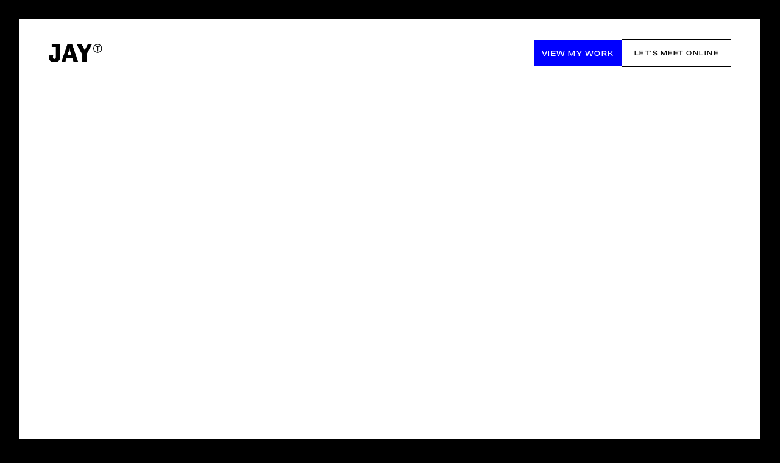

--- FILE ---
content_type: text/html
request_url: https://www.jaytulloch.com/projects/innovation-unleashed-cultivating-a-culture-of-continuous-experimentation
body_size: 5427
content:
<!DOCTYPE html><!-- This site was created in Webflow. https://webflow.com --><!-- Last Published: Fri Feb 28 2025 22:30:08 GMT+0000 (Coordinated Universal Time) --><html data-wf-domain="www.jaytulloch.com" data-wf-page="6594793f2f73c3f86386af68" data-wf-site="6594793f2f73c3f86386af15" lang="en" data-wf-collection="6594793f2f73c3f86386af7b" data-wf-item-slug="innovation-unleashed-cultivating-a-culture-of-continuous-experimentation"><head><meta charset="utf-8"/><title>Jay Tulloch</title><meta content="width=device-width, initial-scale=1" name="viewport"/><meta content="Webflow" name="generator"/><link href="https://cdn.prod.website-files.com/6594793f2f73c3f86386af15/css/testfolio1-4c37af.webflow.8c76129dd.css" rel="stylesheet" type="text/css"/><style>@media (min-width:992px) {html.w-mod-js:not(.w-mod-ix) [data-w-id="be53a79d-69a3-0c7f-ec78-3e012f846181"] {-webkit-transform:translate3d(0, 0, 0) scale3d(1, 1, 1) rotateX(0) rotateY(0) rotateZ(0) skew(0, 0);-moz-transform:translate3d(0, 0, 0) scale3d(1, 1, 1) rotateX(0) rotateY(0) rotateZ(0) skew(0, 0);-ms-transform:translate3d(0, 0, 0) scale3d(1, 1, 1) rotateX(0) rotateY(0) rotateZ(0) skew(0, 0);transform:translate3d(0, 0, 0) scale3d(1, 1, 1) rotateX(0) rotateY(0) rotateZ(0) skew(0, 0);}html.w-mod-js:not(.w-mod-ix) [data-w-id="be53a79d-69a3-0c7f-ec78-3e012f846196"] {-webkit-transform:translate3d(0, 0, 0) scale3d(1, 1, 1) rotateX(0) rotateY(0) rotateZ(0) skew(0, 0);-moz-transform:translate3d(0, 0, 0) scale3d(1, 1, 1) rotateX(0) rotateY(0) rotateZ(0) skew(0, 0);-ms-transform:translate3d(0, 0, 0) scale3d(1, 1, 1) rotateX(0) rotateY(0) rotateZ(0) skew(0, 0);transform:translate3d(0, 0, 0) scale3d(1, 1, 1) rotateX(0) rotateY(0) rotateZ(0) skew(0, 0);}}</style><link href="https://fonts.googleapis.com" rel="preconnect"/><link href="https://fonts.gstatic.com" rel="preconnect" crossorigin="anonymous"/><script src="https://ajax.googleapis.com/ajax/libs/webfont/1.6.26/webfont.js" type="text/javascript"></script><script type="text/javascript">WebFont.load({  google: {    families: ["Inter:regular"]  }});</script><script type="text/javascript">!function(o,c){var n=c.documentElement,t=" w-mod-";n.className+=t+"js",("ontouchstart"in o||o.DocumentTouch&&c instanceof DocumentTouch)&&(n.className+=t+"touch")}(window,document);</script><link href="https://cdn.prod.website-files.com/6594793f2f73c3f86386af15/659731084a76b7c19263807d_JTLogo.png" rel="shortcut icon" type="image/x-icon"/><link href="https://cdn.prod.website-files.com/6594793f2f73c3f86386af15/6596fb33b37cb3dce6992bd3_Screenshot%202024-01-04%20at%2022.35.53.png" rel="apple-touch-icon"/></head><body class="body"><div class="page-wrapper"><div class="global-styles w-embed"><style>

/* Make text look crisper and more legible in all browsers */
body {
  -webkit-font-smoothing: antialiased;
  -moz-osx-font-smoothing: grayscale;
  font-smoothing: antialiased;
  text-rendering: optimizeLegibility;
}

/* Get rid of top margin on first element in any rich text element */
.w-richtext > :not(div):first-child, .w-richtext > div:first-child > :first-child {
  margin-top: 0 !important;
}

/* Get rid of bottom margin on last element in any rich text element */
.w-richtext>:last-child, .w-richtext ol li:last-child, .w-richtext ul li:last-child {
	margin-bottom: 0 !important;
}

/* Prevent all click and hover interaction with an element */
.pointer-events-off {
	pointer-events: none;
}

/* Enables all click and hover interaction with an element */
.pointer-events-on {
  pointer-events: auto;
}

/* 
Make the following elements inherit typography styles from the parent and not have hardcoded values. 
Important: You will not be able to style for example "All Links" in Designer with this CSS applied.
Uncomment this CSS to use it in the project. Leave this message for future hand-off.
*/

a,
.w-input,
.w-select,
.w-tab-link,
.w-nav-link,
.w-dropdown-btn,
.w-dropdown-toggle,
.w-dropdown-link {
  color: inherit;
  text-decoration: inherit;
  font-size: inherit;
}

</style></div><main class="main-wrapper"><header class="header"><div class="navbar"><div class="page-padding"><header class="navbar-inner"><div id="w-node-a26b06a4-2c02-bc86-9274-74360e531fd7-0e531fd2" class="navbar-left"><div class="navbar-logo"><a href="/" class="w-inline-block"><img src="https://cdn.prod.website-files.com/6594793f2f73c3f86386af15/6597303e16488e8d337b56ed_JTLogo.png" loading="eager" width="Auto" height="30" alt="" class="navbar-logo-image"/></a></div></div><div id="w-node-a26b06a4-2c02-bc86-9274-74360e531fdb-0e531fd2" class="navbar-right"><nav class="navbar-menu"><a href="/portfolio" class="navbar-menu-item-link w-inline-block"><div class="navbar-menu-item-inner"><div class="text-block">View my Work</div><div class="navbar-menu-item-line"></div></div></a><a href="/contact" class="navbar-menu-item-link w-inline-block"><div class="navbar-menu-item-inner"><div class="navbar-menu-item-line"></div></div></a><a href="https://webflow.com/dashboard/sites/new?p=solveig-template" class="navbar-menu-item-link w-inline-block"><div class="navbar-menu-item-inner"><div class="navbar-menu-item-line"></div></div></a></nav><div class="navbar-right-button"><a href="https://calendly.com/jaytulloch" target="_blank" class="button secondary w-inline-block"><div class="button-inner"><div class="button-inner-text">Let&#x27;s meet online</div><div class="button-line-right"></div></div></a></div><div data-w-id="a26b06a4-2c02-bc86-9274-74360e531fee" class="mobile-menu-toggle"><div class="mobile-menu-toggle-line _01"></div><div class="mobile-menu-toggle-line _02"></div><div class="mobile-menu-toggle-line _03"></div></div></div></header></div></div><div class="mobile-menu"><div class="page-padding"><div class="container-xxlarge"><div class="mobile-menu-wrapper"><div class="mobile-menu-nav"><a href="/" class="mobile-menu-nav-link w-inline-block"><div class="mobile-menu-nav-text">Home</div></a><a href="/portfolio" class="mobile-menu-nav-link w-inline-block"><div class="mobile-menu-nav-text">Work</div></a><a href="https://calendly.com/jaytulloch" target="_blank" class="button secondary w-inline-block"><div class="button-inner"><div class="button-inner-text">Get in touch</div><div class="button-line-right"></div></div></a></div></div></div></div></div></header><section class="section-project-hero"><div class="page-padding"><div class="container-xlarge"><div class="padding-top padding-xxlarge"><div class="text-align-center"><div class="clip"><h1 data-w-id="ae411a54-f3a5-b3a4-4a74-e07752de4728" style="-webkit-transform:translate3d(0, 100%, 0) scale3d(1, 1, 1) rotateX(0) rotateY(0) rotateZ(0) skew(0, 0);-moz-transform:translate3d(0, 100%, 0) scale3d(1, 1, 1) rotateX(0) rotateY(0) rotateZ(0) skew(0, 0);-ms-transform:translate3d(0, 100%, 0) scale3d(1, 1, 1) rotateX(0) rotateY(0) rotateZ(0) skew(0, 0);transform:translate3d(0, 100%, 0) scale3d(1, 1, 1) rotateX(0) rotateY(0) rotateZ(0) skew(0, 0);opacity:0" class="project-heading">Innovation Unleashed: Cultivating a Culture of Continuous Experimentation</h1></div></div></div></div><div class="project-hero-grid"><div><div class="container-xlarge"><div class="project-meta-grid"><div id="w-node-a291b8c7-42a7-2d63-fd0d-6c52699e83f7-6386af68"><div id="w-node-a291b8c7-42a7-2d63-fd0d-6c52699e83f8-6386af68" class="margin-bottom margin-small"><div class="line"></div></div><div id="w-node-a291b8c7-42a7-2d63-fd0d-6c52699e83fa-6386af68" class="margin-bottom margin-xsmall"><div class="clip"><h2 data-w-id="a291b8c7-42a7-2d63-fd0d-6c52699e83fc" style="-webkit-transform:translate3d(0, 100%, 0) scale3d(1, 1, 1) rotateX(0) rotateY(0) rotateZ(0) skew(0, 0);-moz-transform:translate3d(0, 100%, 0) scale3d(1, 1, 1) rotateX(0) rotateY(0) rotateZ(0) skew(0, 0);-ms-transform:translate3d(0, 100%, 0) scale3d(1, 1, 1) rotateX(0) rotateY(0) rotateZ(0) skew(0, 0);transform:translate3d(0, 100%, 0) scale3d(1, 1, 1) rotateX(0) rotateY(0) rotateZ(0) skew(0, 0);opacity:0" class="text-meta">Company</h2></div></div><div class="clip"><div data-w-id="4637818c-c702-e6d6-d5cd-9852fce64b63" style="-webkit-transform:translate3d(0, 100%, 0) scale3d(1, 1, 1) rotateX(0) rotateY(0) rotateZ(0) skew(0, 0);-moz-transform:translate3d(0, 100%, 0) scale3d(1, 1, 1) rotateX(0) rotateY(0) rotateZ(0) skew(0, 0);-ms-transform:translate3d(0, 100%, 0) scale3d(1, 1, 1) rotateX(0) rotateY(0) rotateZ(0) skew(0, 0);transform:translate3d(0, 100%, 0) scale3d(1, 1, 1) rotateX(0) rotateY(0) rotateZ(0) skew(0, 0);opacity:0" class="heading-h4 text-uppercase">Almosafer (Travel/E-commerce)</div></div></div><div id="w-node-a291b8c7-42a7-2d63-fd0d-6c52699e840f-6386af68"><div id="w-node-a291b8c7-42a7-2d63-fd0d-6c52699e8410-6386af68" class="margin-bottom margin-small"><div class="line"></div></div><div id="w-node-a291b8c7-42a7-2d63-fd0d-6c52699e8412-6386af68" class="margin-bottom margin-xsmall"><div class="clip"><h2 data-w-id="a291b8c7-42a7-2d63-fd0d-6c52699e8414" style="-webkit-transform:translate3d(0, 100%, 0) scale3d(1, 1, 1) rotateX(0) rotateY(0) rotateZ(0) skew(0, 0);-moz-transform:translate3d(0, 100%, 0) scale3d(1, 1, 1) rotateX(0) rotateY(0) rotateZ(0) skew(0, 0);-ms-transform:translate3d(0, 100%, 0) scale3d(1, 1, 1) rotateX(0) rotateY(0) rotateZ(0) skew(0, 0);transform:translate3d(0, 100%, 0) scale3d(1, 1, 1) rotateX(0) rotateY(0) rotateZ(0) skew(0, 0);opacity:0" class="text-meta">Skills</h2></div></div><div class="clip"><div data-w-id="baeab0d2-48bc-84d7-289d-5a6db58e1b49" style="-webkit-transform:translate3d(0, 100%, 0) scale3d(1, 1, 1) rotateX(0) rotateY(0) rotateZ(0) skew(0, 0);-moz-transform:translate3d(0, 100%, 0) scale3d(1, 1, 1) rotateX(0) rotateY(0) rotateZ(0) skew(0, 0);-ms-transform:translate3d(0, 100%, 0) scale3d(1, 1, 1) rotateX(0) rotateY(0) rotateZ(0) skew(0, 0);transform:translate3d(0, 100%, 0) scale3d(1, 1, 1) rotateX(0) rotateY(0) rotateZ(0) skew(0, 0);opacity:0" class="w-dyn-list"><div role="list" class="project-services-list w-dyn-items"><div role="listitem" class="project-services-item w-dyn-item"><div class="heading-h4 text-uppercase">Design Leadership</div></div></div></div></div></div></div></div></div><div><section class="section-marquee-secondary"><div class="marquee-secondary-inner"><div class="marquee-secondary-text">UI Design · UX Design · Product Design · Branding</div><div class="marquee-secondary-text">·</div><div class="marquee-secondary-text">UI Design · UX Design · Product Design · Branding</div><div class="marquee-secondary-text">·</div><div class="marquee-secondary-text">UI Design · UX Design · Product Design · Branding</div><div class="marquee-secondary-text">·</div><div class="marquee-secondary-text">UI Design · UX Design · Product Design · Branding</div><div class="marquee-secondary-text">·</div><div class="marquee-secondary-text">UI Design · UX Design · Product Design · Branding</div><div class="marquee-secondary-text">·</div><div class="marquee-secondary-text">UI Design · UX Design · Product Design · Branding</div><div class="marquee-secondary-text">·</div><div class="marquee-secondary-text">UI Design · UX Design · Product Design · Branding</div><div class="marquee-secondary-text">·</div><div class="marquee-secondary-text">UI Design · UX Design · Product Design · Branding</div><div class="marquee-secondary-text">·</div><div class="marquee-secondary-text">UI Design · UX Design · Product Design · Branding</div><div class="marquee-secondary-text">·</div><div class="marquee-secondary-text">UI Design · UX Design · Product Design · Branding</div><div class="marquee-secondary-text">·</div><div class="marquee-secondary-text">UI Design · UX Design · Product Design · Branding</div><div class="marquee-secondary-text">·</div><div class="marquee-secondary-text">UI Design · UX Design · Product Design · Branding</div><div class="marquee-secondary-text">·</div><div class="marquee-secondary-text">UI Design · UX Design · Product Design · Branding</div><div class="marquee-secondary-text">·</div><div class="marquee-secondary-text">UI Design · UX Design · Product Design · Branding</div></div></section><div class="project-hero-image-wrapper"><img loading="lazy" data-w-id="a291b8c7-42a7-2d63-fd0d-6c52699e83f1" alt="Innovation Unleashed: Cultivating a Culture of Continuous Experimentation" src="https://cdn.prod.website-files.com/6594793f2f73c3f86386af75/659711cee1055cecff4fc27c_image1%203.png" sizes="(max-width: 479px) 91vw, (max-width: 767px) 87vw, (max-width: 991px) 89vw, 91vw" srcset="https://cdn.prod.website-files.com/6594793f2f73c3f86386af75/659711cee1055cecff4fc27c_image1%203-p-500.png 500w, https://cdn.prod.website-files.com/6594793f2f73c3f86386af75/659711cee1055cecff4fc27c_image1%203-p-800.png 800w, https://cdn.prod.website-files.com/6594793f2f73c3f86386af75/659711cee1055cecff4fc27c_image1%203-p-1080.png 1080w, https://cdn.prod.website-files.com/6594793f2f73c3f86386af75/659711cee1055cecff4fc27c_image1%203.png 1200w" class="project-hero-image"/></div></div></div></div></section><section class="section-project-about"><div class="page-padding"><div class="container-xlarge"><div class="padding-vertical padding-xhuge"><div class="project-about-grid"><div class="project-about-grid-left"><div class="project-about-grid-left-inner"><div class="margin-bottom margin-xsmall"><img src="https://cdn.prod.website-files.com/6594793f2f73c3f86386af15/65959b2a5991bb73fd87841c_1772476-200.png" loading="lazy" width="50" style="-webkit-transform:translate3d(0, 0, 0) scale3d(0, 0, 1) rotateX(0) rotateY(0) rotateZ(0) skew(0, 0);-moz-transform:translate3d(0, 0, 0) scale3d(0, 0, 1) rotateX(0) rotateY(0) rotateZ(0) skew(0, 0);-ms-transform:translate3d(0, 0, 0) scale3d(0, 0, 1) rotateX(0) rotateY(0) rotateZ(0) skew(0, 0);transform:translate3d(0, 0, 0) scale3d(0, 0, 1) rotateX(0) rotateY(0) rotateZ(0) skew(0, 0)" alt="" data-w-id="0b22dc89-2c8d-f0e2-bdef-d8ccd99cd015"/></div><div class="max-width-medium"><div class="clip"><h2 data-w-id="fb0860a6-9ebc-40ff-4eb7-39a6a23b3d23" style="-webkit-transform:translate3d(0, 100%, 0) scale3d(1, 1, 1) rotateX(0) rotateY(0) rotateZ(0) skew(0, 0);-moz-transform:translate3d(0, 100%, 0) scale3d(1, 1, 1) rotateX(0) rotateY(0) rotateZ(0) skew(0, 0);-ms-transform:translate3d(0, 100%, 0) scale3d(1, 1, 1) rotateX(0) rotateY(0) rotateZ(0) skew(0, 0);transform:translate3d(0, 100%, 0) scale3d(1, 1, 1) rotateX(0) rotateY(0) rotateZ(0) skew(0, 0);opacity:0" class="heading-h1 text-uppercase">Take risks and prosper</h2></div></div></div></div><div id="w-node-a291b8c7-42a7-2d63-fd0d-6c52699e844e-6386af68" class="project-about-grid-right"><div class="project-about-grid-right-inner"><div id="w-node-a291b8c7-42a7-2d63-fd0d-6c52699e8450-6386af68" class="project-about-card-wrapper"><div class="card muted"><div class="card-padding"><div class="margin-bottom margin-small"><div class="project-about-item-heading"><img src="https://cdn.prod.website-files.com/6594793f2f73c3f86386af15/65959b2a5991bb73fd87841c_1772476-200.png" loading="lazy" width="40" style="-webkit-transform:translate3d(0, 0, 0) scale3d(0, 0, 1) rotateX(0) rotateY(0) rotateZ(0) skew(0, 0);-moz-transform:translate3d(0, 0, 0) scale3d(0, 0, 1) rotateX(0) rotateY(0) rotateZ(0) skew(0, 0);-ms-transform:translate3d(0, 0, 0) scale3d(0, 0, 1) rotateX(0) rotateY(0) rotateZ(0) skew(0, 0);transform:translate3d(0, 0, 0) scale3d(0, 0, 1) rotateX(0) rotateY(0) rotateZ(0) skew(0, 0)" alt="" data-w-id="a291b8c7-42a7-2d63-fd0d-6c52699e8455"/><h2 class="heading-h3 text-uppercase">Challenge</h2></div></div><div class="text-size-medium"><div class="text-rich-text w-richtext"><p>As Head of Design at Almosafer, I faced the challenge of lacking defined standards for product experiments, hindering the our understanding of customer behaviour and the enhancement of the overall user experience.</p></div></div></div></div></div><div class="project-about-card-wrapper"><div class="card muted"><div class="card-padding"><div class="margin-bottom margin-small"><div class="project-about-item-heading"><img src="https://cdn.prod.website-files.com/6594793f2f73c3f86386af15/65959b2a5991bb73fd87841c_1772476-200.png" loading="lazy" width="40" style="-webkit-transform:translate3d(0, 0, 0) scale3d(0, 0, 1) rotateX(0) rotateY(0) rotateZ(0) skew(0, 0);-moz-transform:translate3d(0, 0, 0) scale3d(0, 0, 1) rotateX(0) rotateY(0) rotateZ(0) skew(0, 0);-ms-transform:translate3d(0, 0, 0) scale3d(0, 0, 1) rotateX(0) rotateY(0) rotateZ(0) skew(0, 0);transform:translate3d(0, 0, 0) scale3d(0, 0, 1) rotateX(0) rotateY(0) rotateZ(0) skew(0, 0)" alt="" data-w-id="a291b8c7-42a7-2d63-fd0d-6c52699e845f"/><h2 class="heading-h3 text-uppercase">Goal</h2></div></div><div class="text-size-medium"><div class="text-rich-text w-richtext"><p>My goal was to champion the establishment of an experimentation culture, aiming to streamline the experimentation process and reduce the time from idea conceptualisation to experiment analysis. This involved implementing workshops and leveraging technology, particularly AI, to create defined standards and processes for product experiments.</p></div></div></div></div></div><div class="project-about-card-wrapper"><div class="card muted"><div class="card-padding"><div class="margin-bottom margin-small"><div class="project-about-item-heading"><img src="https://cdn.prod.website-files.com/6594793f2f73c3f86386af15/65959b2a5991bb73fd87841c_1772476-200.png" loading="lazy" width="40" style="-webkit-transform:translate3d(0, 0, 0) scale3d(0, 0, 1) rotateX(0) rotateY(0) rotateZ(0) skew(0, 0);-moz-transform:translate3d(0, 0, 0) scale3d(0, 0, 1) rotateX(0) rotateY(0) rotateZ(0) skew(0, 0);-ms-transform:translate3d(0, 0, 0) scale3d(0, 0, 1) rotateX(0) rotateY(0) rotateZ(0) skew(0, 0);transform:translate3d(0, 0, 0) scale3d(0, 0, 1) rotateX(0) rotateY(0) rotateZ(0) skew(0, 0)" alt="" data-w-id="a291b8c7-42a7-2d63-fd0d-6c52699e8469"/><h2 class="heading-h3 text-uppercase">Solution</h2></div></div><div class="text-size-medium"><div class="text-rich-text w-richtext"><p>To address the challenge, I initiated a transformative journey that included workshops and the use of AI to streamline the experimentation process. This resulted in a significant reduction in the time taken from conceptualisation to analysis, from months to only a matter of days across various platforms. The new standards and processes immediately added value by allowing product teams to effectively measure and improve user satisfaction, gaining insights into customer behaviour, and enabling faster, more meaningful product enhancements. This experimentation culture accelerated design improvements, prevented excessive time spent on deep discovery research, and fostered a data-driven decision-making approach. The outcome empowered teams to make evidence-based decisions for impactful product enhancements, ultimately leading to an improved user experience and high conversion and engagement rates.</p></div></div></div></div></div></div></div></div></div></div></div></section><section class="section-marquee"><div class="line"></div><div class="marquee-inner"><div class="marquee-heading">Gallery</div><div class="marquee-heading text-outline">·</div><div class="marquee-heading text-outline">Gallery</div><div class="marquee-heading text-outline">·</div><div class="marquee-heading">Gallery</div><div class="marquee-heading text-outline">·</div><div class="marquee-heading text-outline">Gallery</div><div class="marquee-heading text-outline">·</div><h2 class="marquee-heading">Gallery</h2><div class="marquee-heading text-outline">·</div><div class="marquee-heading text-outline">Gallery</div><div class="marquee-heading text-outline">·</div><div class="marquee-heading">Gallery</div><div class="marquee-heading text-outline">·</div><div class="marquee-heading text-outline">Gallery</div><div class="marquee-heading text-outline">·</div><div class="marquee-heading">Gallery</div></div></section><section class="section-project-gallery"><div class="page-padding"><div class="padding-top padding-xlarge"><div class="w-dyn-list"><script type="text/x-wf-template" id="wf-template-09dc5d66-484f-ea5c-6102-882f3389e3c5">%3Cdiv%20role%3D%22listitem%22%20class%3D%22image-wrapper%20w-dyn-item%20w-dyn-repeater-item%22%3E%3Cimg%20src%3D%22%22%20loading%3D%22lazy%22%20alt%3D%22%22%20class%3D%22image-cover%20w-dyn-bind-empty%22%2F%3E%3C%2Fdiv%3E</script><div role="list" class="project-image-gallery w-dyn-items w-dyn-hide"></div><div class="w-dyn-empty"><div>No items found.</div></div></div></div></div></section><section class="section-project-pagination"><div class="page-padding"><div class="padding-vertical padding-xlarge"><div class="project-pagination-grid"><div id="w-node-be53a79d-69a3-0c7f-ec78-3e012f84617f-6386af68" class="project-pagination-previous"><a id="w-node-be53a79d-69a3-0c7f-ec78-3e012f846180-6386af68" href="/projects/seamless-excellence-pioneering-fully-coded-design-systems-for-unparalleled-user-experiences" class="project-pagination-previous-image-wrapper w-inline-block"><img data-w-id="be53a79d-69a3-0c7f-ec78-3e012f846181" loading="lazy" width="80" src="https://cdn.prod.website-files.com/6594793f2f73c3f86386af75/65970e2d75d01823b1fda970_ezgif.com-video-to-gif-converter%20(4).gif" alt="Seamless Excellence: Pioneering Fully Coded Design Systems for Unparalleled User Experiences" class="project-pagination-previous-image"/></a><div class="project-pagination-previous-content"><div class="text-meta text-color-muted">Previous</div><a href="/projects/seamless-excellence-pioneering-fully-coded-design-systems-for-unparalleled-user-experiences" class="project-pagination-previous-link w-inline-block"><div class="heading-h5 text-uppercase">Seamless Excellence: Pioneering Fully Coded Design Systems for Unparalleled User Experiences</div></a></div></div><div class="project-pagination-center"><a href="/work" class="button-text w-inline-block"><div class="button-text-text">Go back</div><div class="button-text-line"></div></a></div><div id="w-node-be53a79d-69a3-0c7f-ec78-3e012f84618d-6386af68" class="project-pagination-next"><div class="project-pagination-next-content"><div class="text-meta text-color-muted">Next</div><a href="/projects/elevating-insights-the-power-of-automated-user-research-transformation" class="project-pagination-next-link w-inline-block"><div class="heading-h5 text-uppercase">Elevating Insights: The Power of Automated User Research Transformation</div></a></div><a id="w-node-be53a79d-69a3-0c7f-ec78-3e012f846195-6386af68" href="/projects/elevating-insights-the-power-of-automated-user-research-transformation" class="project-pagination-next-image-wrapper w-inline-block"><img data-w-id="be53a79d-69a3-0c7f-ec78-3e012f846196" loading="lazy" width="80" src="https://cdn.prod.website-files.com/6594793f2f73c3f86386af75/659714cda4da195b1ee5fedf_ezgif.com-video-to-gif-converter%20(6).gif" alt="Elevating Insights: The Power of Automated User Research Transformation" class="project-pagination-next-image"/></a></div></div></div></div></section><nav class="section-cta-contact"><div class="page-padding"><div class="padding-vertical padding-xhuge"><div class="text-align-center"><div data-w-id="30fc7363-35e5-00af-1a6f-8c352a9ea222"><a href="/portfolio" class="button secondary w-inline-block"><div class="button-inner"><div class="button-inner-text">View My Portfolio</div><div class="button-line-right"></div></div></a></div></div></div></div></nav><div class="footer"><div class="page-padding"><div class="container-xlarge"><div class="padding-vertical padding-huge"><div class="footer-grid"><div id="w-node-d9c9ab67-8e86-f109-6dc0-dc7d3fc48d5c-3fc48d54" class="footer-grid-right"><div id="w-node-d9c9ab67-8e86-f109-6dc0-dc7d3fc48d5d-3fc48d54" class="footer-grid-right-inner"></div></div></div><div class="padding-top padding-medium"><div class="margin-bottom margin-xsmall"><div class="clip"><img src="https://cdn.prod.website-files.com/6594793f2f73c3f86386af15/6596a44ff21f96309d3b06ee_JayTitleWhite.png" loading="lazy" data-w-id="5452fec0-585f-b45c-8e2b-359caaec0383" sizes="(max-width: 479px) 91vw, (max-width: 767px) 87vw, (max-width: 991px) 89vw, 88vw" alt="" srcset="https://cdn.prod.website-files.com/6594793f2f73c3f86386af15/6596a44ff21f96309d3b06ee_JayTitleWhite-p-500.png 500w, https://cdn.prod.website-files.com/6594793f2f73c3f86386af15/6596a44ff21f96309d3b06ee_JayTitleWhite-p-800.png 800w, https://cdn.prod.website-files.com/6594793f2f73c3f86386af15/6596a44ff21f96309d3b06ee_JayTitleWhite-p-1080.png 1080w, https://cdn.prod.website-files.com/6594793f2f73c3f86386af15/6596a44ff21f96309d3b06ee_JayTitleWhite.png 1824w" class="image"/></div></div><div class="clip"><h1 data-w-id="5452fec0-585f-b45c-8e2b-359caaec0385" class="home-hero-subheading">DESIgn.research.leadership.coaching</h1></div></div></div></div></div><div class="page-padding"><div class="container-xlarge"><div class="padding-bottom padding-large"></div></div></div></div></main></div><script src="https://d3e54v103j8qbb.cloudfront.net/js/jquery-3.5.1.min.dc5e7f18c8.js?site=6594793f2f73c3f86386af15" type="text/javascript" integrity="sha256-9/aliU8dGd2tb6OSsuzixeV4y/faTqgFtohetphbbj0=" crossorigin="anonymous"></script><script src="https://cdn.prod.website-files.com/6594793f2f73c3f86386af15/js/webflow.schunk.4a394eb5af8156f2.js" type="text/javascript"></script><script src="https://cdn.prod.website-files.com/6594793f2f73c3f86386af15/js/webflow.schunk.302ee6523982ca07.js" type="text/javascript"></script><script src="https://cdn.prod.website-files.com/6594793f2f73c3f86386af15/js/webflow.de054939.1a4c10338110626c.js" type="text/javascript"></script></body></html>

--- FILE ---
content_type: text/css
request_url: https://cdn.prod.website-files.com/6594793f2f73c3f86386af15/css/testfolio1-4c37af.webflow.8c76129dd.css
body_size: 16168
content:
html {
  -webkit-text-size-adjust: 100%;
  -ms-text-size-adjust: 100%;
  font-family: sans-serif;
}

body {
  margin: 0;
}

article, aside, details, figcaption, figure, footer, header, hgroup, main, menu, nav, section, summary {
  display: block;
}

audio, canvas, progress, video {
  vertical-align: baseline;
  display: inline-block;
}

audio:not([controls]) {
  height: 0;
  display: none;
}

[hidden], template {
  display: none;
}

a {
  background-color: #0000;
}

a:active, a:hover {
  outline: 0;
}

abbr[title] {
  border-bottom: 1px dotted;
}

b, strong {
  font-weight: bold;
}

dfn {
  font-style: italic;
}

h1 {
  margin: .67em 0;
  font-size: 2em;
}

mark {
  color: #000;
  background: #ff0;
}

small {
  font-size: 80%;
}

sub, sup {
  vertical-align: baseline;
  font-size: 75%;
  line-height: 0;
  position: relative;
}

sup {
  top: -.5em;
}

sub {
  bottom: -.25em;
}

img {
  border: 0;
}

svg:not(:root) {
  overflow: hidden;
}

hr {
  box-sizing: content-box;
  height: 0;
}

pre {
  overflow: auto;
}

code, kbd, pre, samp {
  font-family: monospace;
  font-size: 1em;
}

button, input, optgroup, select, textarea {
  color: inherit;
  font: inherit;
  margin: 0;
}

button {
  overflow: visible;
}

button, select {
  text-transform: none;
}

button, html input[type="button"], input[type="reset"] {
  -webkit-appearance: button;
  cursor: pointer;
}

button[disabled], html input[disabled] {
  cursor: default;
}

button::-moz-focus-inner, input::-moz-focus-inner {
  border: 0;
  padding: 0;
}

input {
  line-height: normal;
}

input[type="checkbox"], input[type="radio"] {
  box-sizing: border-box;
  padding: 0;
}

input[type="number"]::-webkit-inner-spin-button, input[type="number"]::-webkit-outer-spin-button {
  height: auto;
}

input[type="search"] {
  -webkit-appearance: none;
}

input[type="search"]::-webkit-search-cancel-button, input[type="search"]::-webkit-search-decoration {
  -webkit-appearance: none;
}

legend {
  border: 0;
  padding: 0;
}

textarea {
  overflow: auto;
}

optgroup {
  font-weight: bold;
}

table {
  border-collapse: collapse;
  border-spacing: 0;
}

td, th {
  padding: 0;
}

@font-face {
  font-family: webflow-icons;
  src: url("[data-uri]") format("truetype");
  font-weight: normal;
  font-style: normal;
}

[class^="w-icon-"], [class*=" w-icon-"] {
  speak: none;
  font-variant: normal;
  text-transform: none;
  -webkit-font-smoothing: antialiased;
  -moz-osx-font-smoothing: grayscale;
  font-style: normal;
  font-weight: normal;
  line-height: 1;
  font-family: webflow-icons !important;
}

.w-icon-slider-right:before {
  content: "";
}

.w-icon-slider-left:before {
  content: "";
}

.w-icon-nav-menu:before {
  content: "";
}

.w-icon-arrow-down:before, .w-icon-dropdown-toggle:before {
  content: "";
}

.w-icon-file-upload-remove:before {
  content: "";
}

.w-icon-file-upload-icon:before {
  content: "";
}

* {
  box-sizing: border-box;
}

html {
  height: 100%;
}

body {
  color: #333;
  background-color: #fff;
  min-height: 100%;
  margin: 0;
  font-family: Arial, sans-serif;
  font-size: 14px;
  line-height: 20px;
}

img {
  vertical-align: middle;
  max-width: 100%;
  display: inline-block;
}

html.w-mod-touch * {
  background-attachment: scroll !important;
}

.w-block {
  display: block;
}

.w-inline-block {
  max-width: 100%;
  display: inline-block;
}

.w-clearfix:before, .w-clearfix:after {
  content: " ";
  grid-area: 1 / 1 / 2 / 2;
  display: table;
}

.w-clearfix:after {
  clear: both;
}

.w-hidden {
  display: none;
}

.w-button {
  color: #fff;
  line-height: inherit;
  cursor: pointer;
  background-color: #3898ec;
  border: 0;
  border-radius: 0;
  padding: 9px 15px;
  text-decoration: none;
  display: inline-block;
}

input.w-button {
  -webkit-appearance: button;
}

html[data-w-dynpage] [data-w-cloak] {
  color: #0000 !important;
}

.w-code-block {
  margin: unset;
}

pre.w-code-block code {
  all: inherit;
}

.w-optimization {
  display: contents;
}

.w-webflow-badge, .w-webflow-badge > img {
  box-sizing: unset;
  width: unset;
  height: unset;
  max-height: unset;
  max-width: unset;
  min-height: unset;
  min-width: unset;
  margin: unset;
  padding: unset;
  float: unset;
  clear: unset;
  border: unset;
  border-radius: unset;
  background: unset;
  background-image: unset;
  background-position: unset;
  background-size: unset;
  background-repeat: unset;
  background-origin: unset;
  background-clip: unset;
  background-attachment: unset;
  background-color: unset;
  box-shadow: unset;
  transform: unset;
  direction: unset;
  font-family: unset;
  font-weight: unset;
  color: unset;
  font-size: unset;
  line-height: unset;
  font-style: unset;
  font-variant: unset;
  text-align: unset;
  letter-spacing: unset;
  -webkit-text-decoration: unset;
  text-decoration: unset;
  text-indent: unset;
  text-transform: unset;
  list-style-type: unset;
  text-shadow: unset;
  vertical-align: unset;
  cursor: unset;
  white-space: unset;
  word-break: unset;
  word-spacing: unset;
  word-wrap: unset;
  transition: unset;
}

.w-webflow-badge {
  white-space: nowrap;
  cursor: pointer;
  box-shadow: 0 0 0 1px #0000001a, 0 1px 3px #0000001a;
  visibility: visible !important;
  opacity: 1 !important;
  z-index: 2147483647 !important;
  color: #aaadb0 !important;
  overflow: unset !important;
  background-color: #fff !important;
  border-radius: 3px !important;
  width: auto !important;
  height: auto !important;
  margin: 0 !important;
  padding: 6px !important;
  font-size: 12px !important;
  line-height: 14px !important;
  text-decoration: none !important;
  display: inline-block !important;
  position: fixed !important;
  inset: auto 12px 12px auto !important;
  transform: none !important;
}

.w-webflow-badge > img {
  position: unset;
  visibility: unset !important;
  opacity: 1 !important;
  vertical-align: middle !important;
  display: inline-block !important;
}

h1, h2, h3, h4, h5, h6 {
  margin-bottom: 10px;
  font-weight: bold;
}

h1 {
  margin-top: 20px;
  font-size: 38px;
  line-height: 44px;
}

h2 {
  margin-top: 20px;
  font-size: 32px;
  line-height: 36px;
}

h3 {
  margin-top: 20px;
  font-size: 24px;
  line-height: 30px;
}

h4 {
  margin-top: 10px;
  font-size: 18px;
  line-height: 24px;
}

h5 {
  margin-top: 10px;
  font-size: 14px;
  line-height: 20px;
}

h6 {
  margin-top: 10px;
  font-size: 12px;
  line-height: 18px;
}

p {
  margin-top: 0;
  margin-bottom: 10px;
}

blockquote {
  border-left: 5px solid #e2e2e2;
  margin: 0 0 10px;
  padding: 10px 20px;
  font-size: 18px;
  line-height: 22px;
}

figure {
  margin: 0 0 10px;
}

ul, ol {
  margin-top: 0;
  margin-bottom: 10px;
  padding-left: 40px;
}

.w-list-unstyled {
  padding-left: 0;
  list-style: none;
}

.w-embed:before, .w-embed:after {
  content: " ";
  grid-area: 1 / 1 / 2 / 2;
  display: table;
}

.w-embed:after {
  clear: both;
}

.w-video {
  width: 100%;
  padding: 0;
  position: relative;
}

.w-video iframe, .w-video object, .w-video embed {
  border: none;
  width: 100%;
  height: 100%;
  position: absolute;
  top: 0;
  left: 0;
}

fieldset {
  border: 0;
  margin: 0;
  padding: 0;
}

button, [type="button"], [type="reset"] {
  cursor: pointer;
  -webkit-appearance: button;
  border: 0;
}

.w-form {
  margin: 0 0 15px;
}

.w-form-done {
  text-align: center;
  background-color: #ddd;
  padding: 20px;
  display: none;
}

.w-form-fail {
  background-color: #ffdede;
  margin-top: 10px;
  padding: 10px;
  display: none;
}

label {
  margin-bottom: 5px;
  font-weight: bold;
  display: block;
}

.w-input, .w-select {
  color: #333;
  vertical-align: middle;
  background-color: #fff;
  border: 1px solid #ccc;
  width: 100%;
  height: 38px;
  margin-bottom: 10px;
  padding: 8px 12px;
  font-size: 14px;
  line-height: 1.42857;
  display: block;
}

.w-input::placeholder, .w-select::placeholder {
  color: #999;
}

.w-input:focus, .w-select:focus {
  border-color: #3898ec;
  outline: 0;
}

.w-input[disabled], .w-select[disabled], .w-input[readonly], .w-select[readonly], fieldset[disabled] .w-input, fieldset[disabled] .w-select {
  cursor: not-allowed;
}

.w-input[disabled]:not(.w-input-disabled), .w-select[disabled]:not(.w-input-disabled), .w-input[readonly], .w-select[readonly], fieldset[disabled]:not(.w-input-disabled) .w-input, fieldset[disabled]:not(.w-input-disabled) .w-select {
  background-color: #eee;
}

textarea.w-input, textarea.w-select {
  height: auto;
}

.w-select {
  background-color: #f3f3f3;
}

.w-select[multiple] {
  height: auto;
}

.w-form-label {
  cursor: pointer;
  margin-bottom: 0;
  font-weight: normal;
  display: inline-block;
}

.w-radio {
  margin-bottom: 5px;
  padding-left: 20px;
  display: block;
}

.w-radio:before, .w-radio:after {
  content: " ";
  grid-area: 1 / 1 / 2 / 2;
  display: table;
}

.w-radio:after {
  clear: both;
}

.w-radio-input {
  float: left;
  margin: 3px 0 0 -20px;
  line-height: normal;
}

.w-file-upload {
  margin-bottom: 10px;
  display: block;
}

.w-file-upload-input {
  opacity: 0;
  z-index: -100;
  width: .1px;
  height: .1px;
  position: absolute;
  overflow: hidden;
}

.w-file-upload-default, .w-file-upload-uploading, .w-file-upload-success {
  color: #333;
  display: inline-block;
}

.w-file-upload-error {
  margin-top: 10px;
  display: block;
}

.w-file-upload-default.w-hidden, .w-file-upload-uploading.w-hidden, .w-file-upload-error.w-hidden, .w-file-upload-success.w-hidden {
  display: none;
}

.w-file-upload-uploading-btn {
  cursor: pointer;
  background-color: #fafafa;
  border: 1px solid #ccc;
  margin: 0;
  padding: 8px 12px;
  font-size: 14px;
  font-weight: normal;
  display: flex;
}

.w-file-upload-file {
  background-color: #fafafa;
  border: 1px solid #ccc;
  flex-grow: 1;
  justify-content: space-between;
  margin: 0;
  padding: 8px 9px 8px 11px;
  display: flex;
}

.w-file-upload-file-name {
  font-size: 14px;
  font-weight: normal;
  display: block;
}

.w-file-remove-link {
  cursor: pointer;
  width: auto;
  height: auto;
  margin-top: 3px;
  margin-left: 10px;
  padding: 3px;
  display: block;
}

.w-icon-file-upload-remove {
  margin: auto;
  font-size: 10px;
}

.w-file-upload-error-msg {
  color: #ea384c;
  padding: 2px 0;
  display: inline-block;
}

.w-file-upload-info {
  padding: 0 12px;
  line-height: 38px;
  display: inline-block;
}

.w-file-upload-label {
  cursor: pointer;
  background-color: #fafafa;
  border: 1px solid #ccc;
  margin: 0;
  padding: 8px 12px;
  font-size: 14px;
  font-weight: normal;
  display: inline-block;
}

.w-icon-file-upload-icon, .w-icon-file-upload-uploading {
  width: 20px;
  margin-right: 8px;
  display: inline-block;
}

.w-icon-file-upload-uploading {
  height: 20px;
}

.w-container {
  max-width: 940px;
  margin-left: auto;
  margin-right: auto;
}

.w-container:before, .w-container:after {
  content: " ";
  grid-area: 1 / 1 / 2 / 2;
  display: table;
}

.w-container:after {
  clear: both;
}

.w-container .w-row {
  margin-left: -10px;
  margin-right: -10px;
}

.w-row:before, .w-row:after {
  content: " ";
  grid-area: 1 / 1 / 2 / 2;
  display: table;
}

.w-row:after {
  clear: both;
}

.w-row .w-row {
  margin-left: 0;
  margin-right: 0;
}

.w-col {
  float: left;
  width: 100%;
  min-height: 1px;
  padding-left: 10px;
  padding-right: 10px;
  position: relative;
}

.w-col .w-col {
  padding-left: 0;
  padding-right: 0;
}

.w-col-1 {
  width: 8.33333%;
}

.w-col-2 {
  width: 16.6667%;
}

.w-col-3 {
  width: 25%;
}

.w-col-4 {
  width: 33.3333%;
}

.w-col-5 {
  width: 41.6667%;
}

.w-col-6 {
  width: 50%;
}

.w-col-7 {
  width: 58.3333%;
}

.w-col-8 {
  width: 66.6667%;
}

.w-col-9 {
  width: 75%;
}

.w-col-10 {
  width: 83.3333%;
}

.w-col-11 {
  width: 91.6667%;
}

.w-col-12 {
  width: 100%;
}

.w-hidden-main {
  display: none !important;
}

@media screen and (max-width: 991px) {
  .w-container {
    max-width: 728px;
  }

  .w-hidden-main {
    display: inherit !important;
  }

  .w-hidden-medium {
    display: none !important;
  }

  .w-col-medium-1 {
    width: 8.33333%;
  }

  .w-col-medium-2 {
    width: 16.6667%;
  }

  .w-col-medium-3 {
    width: 25%;
  }

  .w-col-medium-4 {
    width: 33.3333%;
  }

  .w-col-medium-5 {
    width: 41.6667%;
  }

  .w-col-medium-6 {
    width: 50%;
  }

  .w-col-medium-7 {
    width: 58.3333%;
  }

  .w-col-medium-8 {
    width: 66.6667%;
  }

  .w-col-medium-9 {
    width: 75%;
  }

  .w-col-medium-10 {
    width: 83.3333%;
  }

  .w-col-medium-11 {
    width: 91.6667%;
  }

  .w-col-medium-12 {
    width: 100%;
  }

  .w-col-stack {
    width: 100%;
    left: auto;
    right: auto;
  }
}

@media screen and (max-width: 767px) {
  .w-hidden-main, .w-hidden-medium {
    display: inherit !important;
  }

  .w-hidden-small {
    display: none !important;
  }

  .w-row, .w-container .w-row {
    margin-left: 0;
    margin-right: 0;
  }

  .w-col {
    width: 100%;
    left: auto;
    right: auto;
  }

  .w-col-small-1 {
    width: 8.33333%;
  }

  .w-col-small-2 {
    width: 16.6667%;
  }

  .w-col-small-3 {
    width: 25%;
  }

  .w-col-small-4 {
    width: 33.3333%;
  }

  .w-col-small-5 {
    width: 41.6667%;
  }

  .w-col-small-6 {
    width: 50%;
  }

  .w-col-small-7 {
    width: 58.3333%;
  }

  .w-col-small-8 {
    width: 66.6667%;
  }

  .w-col-small-9 {
    width: 75%;
  }

  .w-col-small-10 {
    width: 83.3333%;
  }

  .w-col-small-11 {
    width: 91.6667%;
  }

  .w-col-small-12 {
    width: 100%;
  }
}

@media screen and (max-width: 479px) {
  .w-container {
    max-width: none;
  }

  .w-hidden-main, .w-hidden-medium, .w-hidden-small {
    display: inherit !important;
  }

  .w-hidden-tiny {
    display: none !important;
  }

  .w-col {
    width: 100%;
  }

  .w-col-tiny-1 {
    width: 8.33333%;
  }

  .w-col-tiny-2 {
    width: 16.6667%;
  }

  .w-col-tiny-3 {
    width: 25%;
  }

  .w-col-tiny-4 {
    width: 33.3333%;
  }

  .w-col-tiny-5 {
    width: 41.6667%;
  }

  .w-col-tiny-6 {
    width: 50%;
  }

  .w-col-tiny-7 {
    width: 58.3333%;
  }

  .w-col-tiny-8 {
    width: 66.6667%;
  }

  .w-col-tiny-9 {
    width: 75%;
  }

  .w-col-tiny-10 {
    width: 83.3333%;
  }

  .w-col-tiny-11 {
    width: 91.6667%;
  }

  .w-col-tiny-12 {
    width: 100%;
  }
}

.w-widget {
  position: relative;
}

.w-widget-map {
  width: 100%;
  height: 400px;
}

.w-widget-map label {
  width: auto;
  display: inline;
}

.w-widget-map img {
  max-width: inherit;
}

.w-widget-map .gm-style-iw {
  text-align: center;
}

.w-widget-map .gm-style-iw > button {
  display: none !important;
}

.w-widget-twitter {
  overflow: hidden;
}

.w-widget-twitter-count-shim {
  vertical-align: top;
  text-align: center;
  background: #fff;
  border: 1px solid #758696;
  border-radius: 3px;
  width: 28px;
  height: 20px;
  display: inline-block;
  position: relative;
}

.w-widget-twitter-count-shim * {
  pointer-events: none;
  -webkit-user-select: none;
  user-select: none;
}

.w-widget-twitter-count-shim .w-widget-twitter-count-inner {
  text-align: center;
  color: #999;
  font-family: serif;
  font-size: 15px;
  line-height: 12px;
  position: relative;
}

.w-widget-twitter-count-shim .w-widget-twitter-count-clear {
  display: block;
  position: relative;
}

.w-widget-twitter-count-shim.w--large {
  width: 36px;
  height: 28px;
}

.w-widget-twitter-count-shim.w--large .w-widget-twitter-count-inner {
  font-size: 18px;
  line-height: 18px;
}

.w-widget-twitter-count-shim:not(.w--vertical) {
  margin-left: 5px;
  margin-right: 8px;
}

.w-widget-twitter-count-shim:not(.w--vertical).w--large {
  margin-left: 6px;
}

.w-widget-twitter-count-shim:not(.w--vertical):before, .w-widget-twitter-count-shim:not(.w--vertical):after {
  content: " ";
  pointer-events: none;
  border: solid #0000;
  width: 0;
  height: 0;
  position: absolute;
  top: 50%;
  left: 0;
}

.w-widget-twitter-count-shim:not(.w--vertical):before {
  border-width: 4px;
  border-color: #75869600 #5d6c7b #75869600 #75869600;
  margin-top: -4px;
  margin-left: -9px;
}

.w-widget-twitter-count-shim:not(.w--vertical).w--large:before {
  border-width: 5px;
  margin-top: -5px;
  margin-left: -10px;
}

.w-widget-twitter-count-shim:not(.w--vertical):after {
  border-width: 4px;
  border-color: #fff0 #fff #fff0 #fff0;
  margin-top: -4px;
  margin-left: -8px;
}

.w-widget-twitter-count-shim:not(.w--vertical).w--large:after {
  border-width: 5px;
  margin-top: -5px;
  margin-left: -9px;
}

.w-widget-twitter-count-shim.w--vertical {
  width: 61px;
  height: 33px;
  margin-bottom: 8px;
}

.w-widget-twitter-count-shim.w--vertical:before, .w-widget-twitter-count-shim.w--vertical:after {
  content: " ";
  pointer-events: none;
  border: solid #0000;
  width: 0;
  height: 0;
  position: absolute;
  top: 100%;
  left: 50%;
}

.w-widget-twitter-count-shim.w--vertical:before {
  border-width: 5px;
  border-color: #5d6c7b #75869600 #75869600;
  margin-left: -5px;
}

.w-widget-twitter-count-shim.w--vertical:after {
  border-width: 4px;
  border-color: #fff #fff0 #fff0;
  margin-left: -4px;
}

.w-widget-twitter-count-shim.w--vertical .w-widget-twitter-count-inner {
  font-size: 18px;
  line-height: 22px;
}

.w-widget-twitter-count-shim.w--vertical.w--large {
  width: 76px;
}

.w-background-video {
  color: #fff;
  height: 500px;
  position: relative;
  overflow: hidden;
}

.w-background-video > video {
  object-fit: cover;
  z-index: -100;
  background-position: 50%;
  background-size: cover;
  width: 100%;
  height: 100%;
  margin: auto;
  position: absolute;
  inset: -100%;
}

.w-background-video > video::-webkit-media-controls-start-playback-button {
  -webkit-appearance: none;
  display: none !important;
}

.w-background-video--control {
  background-color: #0000;
  padding: 0;
  position: absolute;
  bottom: 1em;
  right: 1em;
}

.w-background-video--control > [hidden] {
  display: none !important;
}

.w-slider {
  text-align: center;
  clear: both;
  -webkit-tap-highlight-color: #0000;
  tap-highlight-color: #0000;
  background: #ddd;
  height: 300px;
  position: relative;
}

.w-slider-mask {
  z-index: 1;
  white-space: nowrap;
  height: 100%;
  display: block;
  position: relative;
  left: 0;
  right: 0;
  overflow: hidden;
}

.w-slide {
  vertical-align: top;
  white-space: normal;
  text-align: left;
  width: 100%;
  height: 100%;
  display: inline-block;
  position: relative;
}

.w-slider-nav {
  z-index: 2;
  text-align: center;
  -webkit-tap-highlight-color: #0000;
  tap-highlight-color: #0000;
  height: 40px;
  margin: auto;
  padding-top: 10px;
  position: absolute;
  inset: auto 0 0;
}

.w-slider-nav.w-round > div {
  border-radius: 100%;
}

.w-slider-nav.w-num > div {
  font-size: inherit;
  line-height: inherit;
  width: auto;
  height: auto;
  padding: .2em .5em;
}

.w-slider-nav.w-shadow > div {
  box-shadow: 0 0 3px #3336;
}

.w-slider-nav-invert {
  color: #fff;
}

.w-slider-nav-invert > div {
  background-color: #2226;
}

.w-slider-nav-invert > div.w-active {
  background-color: #222;
}

.w-slider-dot {
  cursor: pointer;
  background-color: #fff6;
  width: 1em;
  height: 1em;
  margin: 0 3px .5em;
  transition: background-color .1s, color .1s;
  display: inline-block;
  position: relative;
}

.w-slider-dot.w-active {
  background-color: #fff;
}

.w-slider-dot:focus {
  outline: none;
  box-shadow: 0 0 0 2px #fff;
}

.w-slider-dot:focus.w-active {
  box-shadow: none;
}

.w-slider-arrow-left, .w-slider-arrow-right {
  cursor: pointer;
  color: #fff;
  -webkit-tap-highlight-color: #0000;
  tap-highlight-color: #0000;
  -webkit-user-select: none;
  user-select: none;
  width: 80px;
  margin: auto;
  font-size: 40px;
  position: absolute;
  inset: 0;
  overflow: hidden;
}

.w-slider-arrow-left [class^="w-icon-"], .w-slider-arrow-right [class^="w-icon-"], .w-slider-arrow-left [class*=" w-icon-"], .w-slider-arrow-right [class*=" w-icon-"] {
  position: absolute;
}

.w-slider-arrow-left:focus, .w-slider-arrow-right:focus {
  outline: 0;
}

.w-slider-arrow-left {
  z-index: 3;
  right: auto;
}

.w-slider-arrow-right {
  z-index: 4;
  left: auto;
}

.w-icon-slider-left, .w-icon-slider-right {
  width: 1em;
  height: 1em;
  margin: auto;
  inset: 0;
}

.w-slider-aria-label {
  clip: rect(0 0 0 0);
  border: 0;
  width: 1px;
  height: 1px;
  margin: -1px;
  padding: 0;
  position: absolute;
  overflow: hidden;
}

.w-slider-force-show {
  display: block !important;
}

.w-dropdown {
  text-align: left;
  z-index: 900;
  margin-left: auto;
  margin-right: auto;
  display: inline-block;
  position: relative;
}

.w-dropdown-btn, .w-dropdown-toggle, .w-dropdown-link {
  vertical-align: top;
  color: #222;
  text-align: left;
  white-space: nowrap;
  margin-left: auto;
  margin-right: auto;
  padding: 20px;
  text-decoration: none;
  position: relative;
}

.w-dropdown-toggle {
  -webkit-user-select: none;
  user-select: none;
  cursor: pointer;
  padding-right: 40px;
  display: inline-block;
}

.w-dropdown-toggle:focus {
  outline: 0;
}

.w-icon-dropdown-toggle {
  width: 1em;
  height: 1em;
  margin: auto 20px auto auto;
  position: absolute;
  top: 0;
  bottom: 0;
  right: 0;
}

.w-dropdown-list {
  background: #ddd;
  min-width: 100%;
  display: none;
  position: absolute;
}

.w-dropdown-list.w--open {
  display: block;
}

.w-dropdown-link {
  color: #222;
  padding: 10px 20px;
  display: block;
}

.w-dropdown-link.w--current {
  color: #0082f3;
}

.w-dropdown-link:focus {
  outline: 0;
}

@media screen and (max-width: 767px) {
  .w-nav-brand {
    padding-left: 10px;
  }
}

.w-lightbox-backdrop {
  cursor: auto;
  letter-spacing: normal;
  text-indent: 0;
  text-shadow: none;
  text-transform: none;
  visibility: visible;
  white-space: normal;
  word-break: normal;
  word-spacing: normal;
  word-wrap: normal;
  color: #fff;
  text-align: center;
  z-index: 2000;
  opacity: 0;
  -webkit-user-select: none;
  -moz-user-select: none;
  -webkit-tap-highlight-color: transparent;
  background: #000000e6;
  outline: 0;
  font-family: Helvetica Neue, Helvetica, Ubuntu, Segoe UI, Verdana, sans-serif;
  font-size: 17px;
  font-style: normal;
  font-weight: 300;
  line-height: 1.2;
  list-style: disc;
  position: fixed;
  inset: 0;
  -webkit-transform: translate(0);
}

.w-lightbox-backdrop, .w-lightbox-container {
  -webkit-overflow-scrolling: touch;
  height: 100%;
  overflow: auto;
}

.w-lightbox-content {
  height: 100vh;
  position: relative;
  overflow: hidden;
}

.w-lightbox-view {
  opacity: 0;
  width: 100vw;
  height: 100vh;
  position: absolute;
}

.w-lightbox-view:before {
  content: "";
  height: 100vh;
}

.w-lightbox-group, .w-lightbox-group .w-lightbox-view, .w-lightbox-group .w-lightbox-view:before {
  height: 86vh;
}

.w-lightbox-frame, .w-lightbox-view:before {
  vertical-align: middle;
  display: inline-block;
}

.w-lightbox-figure {
  margin: 0;
  position: relative;
}

.w-lightbox-group .w-lightbox-figure {
  cursor: pointer;
}

.w-lightbox-img {
  width: auto;
  max-width: none;
  height: auto;
}

.w-lightbox-image {
  float: none;
  max-width: 100vw;
  max-height: 100vh;
  display: block;
}

.w-lightbox-group .w-lightbox-image {
  max-height: 86vh;
}

.w-lightbox-caption {
  text-align: left;
  text-overflow: ellipsis;
  white-space: nowrap;
  background: #0006;
  padding: .5em 1em;
  position: absolute;
  bottom: 0;
  left: 0;
  right: 0;
  overflow: hidden;
}

.w-lightbox-embed {
  width: 100%;
  height: 100%;
  position: absolute;
  inset: 0;
}

.w-lightbox-control {
  cursor: pointer;
  background-position: center;
  background-repeat: no-repeat;
  background-size: 24px;
  width: 4em;
  transition: all .3s;
  position: absolute;
  top: 0;
}

.w-lightbox-left {
  background-image: url("[data-uri]");
  display: none;
  bottom: 0;
  left: 0;
}

.w-lightbox-right {
  background-image: url("[data-uri]");
  display: none;
  bottom: 0;
  right: 0;
}

.w-lightbox-close {
  background-image: url("[data-uri]");
  background-size: 18px;
  height: 2.6em;
  right: 0;
}

.w-lightbox-strip {
  white-space: nowrap;
  padding: 0 1vh;
  line-height: 0;
  position: absolute;
  bottom: 0;
  left: 0;
  right: 0;
  overflow: auto hidden;
}

.w-lightbox-item {
  box-sizing: content-box;
  cursor: pointer;
  width: 10vh;
  padding: 2vh 1vh;
  display: inline-block;
  -webkit-transform: translate3d(0, 0, 0);
}

.w-lightbox-active {
  opacity: .3;
}

.w-lightbox-thumbnail {
  background: #222;
  height: 10vh;
  position: relative;
  overflow: hidden;
}

.w-lightbox-thumbnail-image {
  position: absolute;
  top: 0;
  left: 0;
}

.w-lightbox-thumbnail .w-lightbox-tall {
  width: 100%;
  top: 50%;
  transform: translate(0, -50%);
}

.w-lightbox-thumbnail .w-lightbox-wide {
  height: 100%;
  left: 50%;
  transform: translate(-50%);
}

.w-lightbox-spinner {
  box-sizing: border-box;
  border: 5px solid #0006;
  border-radius: 50%;
  width: 40px;
  height: 40px;
  margin-top: -20px;
  margin-left: -20px;
  animation: .8s linear infinite spin;
  position: absolute;
  top: 50%;
  left: 50%;
}

.w-lightbox-spinner:after {
  content: "";
  border: 3px solid #0000;
  border-bottom-color: #fff;
  border-radius: 50%;
  position: absolute;
  inset: -4px;
}

.w-lightbox-hide {
  display: none;
}

.w-lightbox-noscroll {
  overflow: hidden;
}

@media (min-width: 768px) {
  .w-lightbox-content {
    height: 96vh;
    margin-top: 2vh;
  }

  .w-lightbox-view, .w-lightbox-view:before {
    height: 96vh;
  }

  .w-lightbox-group, .w-lightbox-group .w-lightbox-view, .w-lightbox-group .w-lightbox-view:before {
    height: 84vh;
  }

  .w-lightbox-image {
    max-width: 96vw;
    max-height: 96vh;
  }

  .w-lightbox-group .w-lightbox-image {
    max-width: 82.3vw;
    max-height: 84vh;
  }

  .w-lightbox-left, .w-lightbox-right {
    opacity: .5;
    display: block;
  }

  .w-lightbox-close {
    opacity: .8;
  }

  .w-lightbox-control:hover {
    opacity: 1;
  }
}

.w-lightbox-inactive, .w-lightbox-inactive:hover {
  opacity: 0;
}

.w-richtext:before, .w-richtext:after {
  content: " ";
  grid-area: 1 / 1 / 2 / 2;
  display: table;
}

.w-richtext:after {
  clear: both;
}

.w-richtext[contenteditable="true"]:before, .w-richtext[contenteditable="true"]:after {
  white-space: initial;
}

.w-richtext ol, .w-richtext ul {
  overflow: hidden;
}

.w-richtext .w-richtext-figure-selected.w-richtext-figure-type-video div:after, .w-richtext .w-richtext-figure-selected[data-rt-type="video"] div:after, .w-richtext .w-richtext-figure-selected.w-richtext-figure-type-image div, .w-richtext .w-richtext-figure-selected[data-rt-type="image"] div {
  outline: 2px solid #2895f7;
}

.w-richtext figure.w-richtext-figure-type-video > div:after, .w-richtext figure[data-rt-type="video"] > div:after {
  content: "";
  display: none;
  position: absolute;
  inset: 0;
}

.w-richtext figure {
  max-width: 60%;
  position: relative;
}

.w-richtext figure > div:before {
  cursor: default !important;
}

.w-richtext figure img {
  width: 100%;
}

.w-richtext figure figcaption.w-richtext-figcaption-placeholder {
  opacity: .6;
}

.w-richtext figure div {
  color: #0000;
  font-size: 0;
}

.w-richtext figure.w-richtext-figure-type-image, .w-richtext figure[data-rt-type="image"] {
  display: table;
}

.w-richtext figure.w-richtext-figure-type-image > div, .w-richtext figure[data-rt-type="image"] > div {
  display: inline-block;
}

.w-richtext figure.w-richtext-figure-type-image > figcaption, .w-richtext figure[data-rt-type="image"] > figcaption {
  caption-side: bottom;
  display: table-caption;
}

.w-richtext figure.w-richtext-figure-type-video, .w-richtext figure[data-rt-type="video"] {
  width: 60%;
  height: 0;
}

.w-richtext figure.w-richtext-figure-type-video iframe, .w-richtext figure[data-rt-type="video"] iframe {
  width: 100%;
  height: 100%;
  position: absolute;
  top: 0;
  left: 0;
}

.w-richtext figure.w-richtext-figure-type-video > div, .w-richtext figure[data-rt-type="video"] > div {
  width: 100%;
}

.w-richtext figure.w-richtext-align-center {
  clear: both;
  margin-left: auto;
  margin-right: auto;
}

.w-richtext figure.w-richtext-align-center.w-richtext-figure-type-image > div, .w-richtext figure.w-richtext-align-center[data-rt-type="image"] > div {
  max-width: 100%;
}

.w-richtext figure.w-richtext-align-normal {
  clear: both;
}

.w-richtext figure.w-richtext-align-fullwidth {
  text-align: center;
  clear: both;
  width: 100%;
  max-width: 100%;
  margin-left: auto;
  margin-right: auto;
  display: block;
}

.w-richtext figure.w-richtext-align-fullwidth > div {
  padding-bottom: inherit;
  display: inline-block;
}

.w-richtext figure.w-richtext-align-fullwidth > figcaption {
  display: block;
}

.w-richtext figure.w-richtext-align-floatleft {
  float: left;
  clear: none;
  margin-right: 15px;
}

.w-richtext figure.w-richtext-align-floatright {
  float: right;
  clear: none;
  margin-left: 15px;
}

.w-nav {
  z-index: 1000;
  background: #ddd;
  position: relative;
}

.w-nav:before, .w-nav:after {
  content: " ";
  grid-area: 1 / 1 / 2 / 2;
  display: table;
}

.w-nav:after {
  clear: both;
}

.w-nav-brand {
  float: left;
  color: #333;
  text-decoration: none;
  position: relative;
}

.w-nav-link {
  vertical-align: top;
  color: #222;
  text-align: left;
  margin-left: auto;
  margin-right: auto;
  padding: 20px;
  text-decoration: none;
  display: inline-block;
  position: relative;
}

.w-nav-link.w--current {
  color: #0082f3;
}

.w-nav-menu {
  float: right;
  position: relative;
}

[data-nav-menu-open] {
  text-align: center;
  background: #c8c8c8;
  min-width: 200px;
  position: absolute;
  top: 100%;
  left: 0;
  right: 0;
  overflow: visible;
  display: block !important;
}

.w--nav-link-open {
  display: block;
  position: relative;
}

.w-nav-overlay {
  width: 100%;
  display: none;
  position: absolute;
  top: 100%;
  left: 0;
  right: 0;
  overflow: hidden;
}

.w-nav-overlay [data-nav-menu-open] {
  top: 0;
}

.w-nav[data-animation="over-left"] .w-nav-overlay {
  width: auto;
}

.w-nav[data-animation="over-left"] .w-nav-overlay, .w-nav[data-animation="over-left"] [data-nav-menu-open] {
  z-index: 1;
  top: 0;
  right: auto;
}

.w-nav[data-animation="over-right"] .w-nav-overlay {
  width: auto;
}

.w-nav[data-animation="over-right"] .w-nav-overlay, .w-nav[data-animation="over-right"] [data-nav-menu-open] {
  z-index: 1;
  top: 0;
  left: auto;
}

.w-nav-button {
  float: right;
  cursor: pointer;
  -webkit-tap-highlight-color: #0000;
  tap-highlight-color: #0000;
  -webkit-user-select: none;
  user-select: none;
  padding: 18px;
  font-size: 24px;
  display: none;
  position: relative;
}

.w-nav-button:focus {
  outline: 0;
}

.w-nav-button.w--open {
  color: #fff;
  background-color: #c8c8c8;
}

.w-nav[data-collapse="all"] .w-nav-menu {
  display: none;
}

.w-nav[data-collapse="all"] .w-nav-button, .w--nav-dropdown-open, .w--nav-dropdown-toggle-open {
  display: block;
}

.w--nav-dropdown-list-open {
  position: static;
}

@media screen and (max-width: 991px) {
  .w-nav[data-collapse="medium"] .w-nav-menu {
    display: none;
  }

  .w-nav[data-collapse="medium"] .w-nav-button {
    display: block;
  }
}

@media screen and (max-width: 767px) {
  .w-nav[data-collapse="small"] .w-nav-menu {
    display: none;
  }

  .w-nav[data-collapse="small"] .w-nav-button {
    display: block;
  }

  .w-nav-brand {
    padding-left: 10px;
  }
}

@media screen and (max-width: 479px) {
  .w-nav[data-collapse="tiny"] .w-nav-menu {
    display: none;
  }

  .w-nav[data-collapse="tiny"] .w-nav-button {
    display: block;
  }
}

.w-tabs {
  position: relative;
}

.w-tabs:before, .w-tabs:after {
  content: " ";
  grid-area: 1 / 1 / 2 / 2;
  display: table;
}

.w-tabs:after {
  clear: both;
}

.w-tab-menu {
  position: relative;
}

.w-tab-link {
  vertical-align: top;
  text-align: left;
  cursor: pointer;
  color: #222;
  background-color: #ddd;
  padding: 9px 30px;
  text-decoration: none;
  display: inline-block;
  position: relative;
}

.w-tab-link.w--current {
  background-color: #c8c8c8;
}

.w-tab-link:focus {
  outline: 0;
}

.w-tab-content {
  display: block;
  position: relative;
  overflow: hidden;
}

.w-tab-pane {
  display: none;
  position: relative;
}

.w--tab-active {
  display: block;
}

@media screen and (max-width: 479px) {
  .w-tab-link {
    display: block;
  }
}

.w-ix-emptyfix:after {
  content: "";
}

@keyframes spin {
  0% {
    transform: rotate(0);
  }

  100% {
    transform: rotate(360deg);
  }
}

.w-dyn-empty {
  background-color: #ddd;
  padding: 10px;
}

.w-dyn-hide, .w-dyn-bind-empty, .w-condition-invisible {
  display: none !important;
}

.wf-layout-layout {
  display: grid;
}

.w-code-component > * {
  width: 100%;
  height: 100%;
  position: absolute;
  top: 0;
  left: 0;
}

.w-backgroundvideo-backgroundvideoplaypausebutton:focus-visible {
  outline-offset: 2px;
  border-radius: 50%;
  outline: 2px solid #3b79c3;
}

.w-checkbox {
  margin-bottom: 5px;
  padding-left: 20px;
  display: block;
}

.w-checkbox:before {
  content: " ";
  grid-area: 1 / 1 / 2 / 2;
  display: table;
}

.w-checkbox:after {
  content: " ";
  clear: both;
  grid-area: 1 / 1 / 2 / 2;
  display: table;
}

.w-checkbox-input {
  float: left;
  margin: 4px 0 0 -20px;
  line-height: normal;
}

.w-checkbox-input--inputType-custom {
  border: 1px solid #ccc;
  border-radius: 2px;
  width: 12px;
  height: 12px;
}

.w-checkbox-input--inputType-custom.w--redirected-checked {
  background-color: #3898ec;
  background-image: url("https://d3e54v103j8qbb.cloudfront.net/static/custom-checkbox-checkmark.589d534424.svg");
  background-position: 50%;
  background-repeat: no-repeat;
  background-size: cover;
  border-color: #3898ec;
}

.w-checkbox-input--inputType-custom.w--redirected-focus {
  box-shadow: 0 0 3px 1px #3898ec;
}

.w-form-formradioinput--inputType-custom {
  border: 1px solid #ccc;
  border-radius: 50%;
  width: 12px;
  height: 12px;
}

.w-form-formradioinput--inputType-custom.w--redirected-focus {
  box-shadow: 0 0 3px 1px #3898ec;
}

.w-form-formradioinput--inputType-custom.w--redirected-checked {
  border-width: 4px;
  border-color: #3898ec;
}

body {
  color: #000;
  font-family: system-ui, -apple-system, BlinkMacSystemFont, Segoe UI, Roboto, Oxygen, Ubuntu, Cantarell, Fira Sans, Droid Sans, Helvetica Neue, sans-serif;
  font-size: 1rem;
  line-height: 1.5;
}

h1 {
  margin-top: 0;
  margin-bottom: 0;
  font-family: Clash Display, sans-serif;
  font-size: 4rem;
  font-weight: 500;
  line-height: 1.1;
}

h2 {
  margin-top: 0;
  margin-bottom: 0;
  font-family: Clash Display, sans-serif;
  font-size: 3rem;
  font-weight: 500;
  line-height: 1.2;
}

h3 {
  margin-top: 0;
  margin-bottom: 0;
  font-family: Clash Display, sans-serif;
  font-size: 2rem;
  font-weight: 500;
  line-height: 1.2;
}

h4 {
  margin-top: 0;
  margin-bottom: 0;
  font-family: Clash Display, sans-serif;
  font-size: 1.5rem;
  font-weight: 500;
  line-height: 1.4;
}

h5 {
  margin-top: 0;
  margin-bottom: 0;
  font-family: Clash Display, sans-serif;
  font-size: 1.25rem;
  font-weight: 500;
  line-height: 1.5;
}

h6 {
  margin-top: 0;
  margin-bottom: 0;
  font-family: Clash Display, sans-serif;
  font-size: 1rem;
  font-weight: 500;
  line-height: 1.5;
}

p {
  margin-bottom: 0;
}

ul, ol {
  margin-top: 0;
  margin-bottom: 0;
  padding-left: 1.5rem;
}

li {
  margin-bottom: .25rem;
}

img {
  max-width: 100%;
  display: inline-block;
}

label {
  margin-bottom: .25rem;
  font-weight: 500;
}

blockquote {
  border-left: .25rem solid #e2e2e2;
  margin-bottom: 0;
  padding: 0 1.25rem;
  font-size: 1.25rem;
  line-height: 1.5;
}

figure {
  margin-top: 2rem;
  margin-bottom: 2rem;
}

figcaption {
  text-align: center;
  margin-top: .25rem;
}

.global-styles {
  display: block;
  position: fixed;
  inset: 0% auto auto 0%;
}

.page-padding {
  padding-left: 3rem;
  padding-right: 3rem;
  overflow: visible;
}

.main-wrapper {
  background-color: #fff;
  background-image: none;
  background-size: auto;
  max-width: 112.5rem;
  margin-left: auto;
  margin-right: auto;
  position: relative;
  box-shadow: 0 0 30px #00000008;
}

.utility-component {
  background-color: #fff;
  justify-content: center;
  align-items: center;
  width: 100vw;
  max-width: 100%;
  height: 95vh;
  max-height: 100%;
  padding-left: 1.5rem;
  padding-right: 1.5rem;
  display: flex;
  box-shadow: 0 0 30px #00000008;
}

.padding-medium {
  padding: 2rem;
}

.utility-form-block {
  grid-column-gap: 1rem;
  grid-row-gap: 1rem;
  text-align: center;
  flex-direction: column;
  justify-content: flex-start;
  align-items: stretch;
  width: 100%;
  max-width: 350px;
  display: flex;
}

.utility-form {
  grid-column-gap: 1rem;
  grid-row-gap: 1rem;
  flex-direction: column;
  justify-content: flex-start;
  align-items: stretch;
  display: flex;
}

.margin-tiny {
  margin: .125rem;
}

.margin-xsmall {
  margin: .5rem;
}

.margin-xxsmall {
  margin: .25rem;
}

.margin-small {
  margin: 1rem;
}

.margin-medium {
  margin: 2rem;
}

.margin-large {
  margin: 3rem;
}

.margin-xlarge {
  margin: 4rem;
}

.margin-xxlarge {
  margin: 5rem;
}

.margin-huge {
  margin: 6rem;
}

.margin-xhuge {
  margin: 8rem;
}

.margin-xxhuge {
  margin: 12rem;
}

.margin-top {
  margin-bottom: 0;
  margin-left: 0;
  margin-right: 0;
}

.margin-right {
  margin-top: 0;
  margin-bottom: 0;
  margin-left: 0;
}

.margin-bottom {
  margin-top: 0;
  margin-left: 0;
  margin-right: 0;
}

.margin-left {
  margin-top: 0;
  margin-bottom: 0;
  margin-right: 0;
}

.margin-vertical {
  margin-left: 0;
  margin-right: 0;
}

.margin-horizontal {
  margin-top: 0;
  margin-bottom: 0;
}

.padding-tiny {
  padding: .125rem;
}

.padding-xxsmall {
  padding: .25rem;
}

.padding-xsmall {
  padding: .5rem;
}

.padding-small {
  padding: 1rem;
}

.padding-large {
  padding: 3rem;
}

.padding-xlarge {
  padding: 4rem;
}

.padding-xxlarge {
  padding: 5rem;
}

.padding-huge {
  padding: 6rem;
}

.padding-xhuge {
  padding: 8rem;
}

.padding-xxhuge {
  padding: 10rem;
}

.padding-top {
  padding-bottom: 0;
  padding-left: 0;
  padding-right: 0;
}

.padding-top.padding-medium {
  padding-top: 2rem;
}

.padding-right {
  padding-top: 0;
  padding-bottom: 0;
  padding-left: 0;
}

.padding-bottom {
  padding-top: 0;
  padding-left: 0;
  padding-right: 0;
}

.padding-left {
  padding-top: 0;
  padding-bottom: 0;
  padding-right: 0;
}

.padding-horizontal {
  padding-top: 0;
  padding-bottom: 0;
}

.padding-vertical {
  padding-left: 0;
  padding-right: 0;
}

.padding-vertical.padding-xhuge {
  padding-top: 4rem;
  padding-bottom: 4rem;
}

.body {
  background-color: #000;
  padding-top: 2rem;
  padding-left: 2rem;
  padding-right: 2rem;
  font-family: Inter, sans-serif;
  font-weight: 400;
}

.styleguide-menu-toggle {
  display: none;
}

.subnav-item {
  grid-column-gap: 2px;
  grid-row-gap: 2px;
  letter-spacing: 1.5px;
  text-transform: uppercase;
  flex-direction: column;
  margin-bottom: 0;
  padding-left: 0;
  font-family: Clash Display, sans-serif;
  font-size: 13px;
  font-weight: 500;
  line-height: 150%;
  display: flex;
}

.subnav-item.w--current {
  text-decoration: underline;
}

.subnav-item.inverse {
  color: #ffffffb3;
}

.button-text {
  text-align: center;
  letter-spacing: 1px;
  text-transform: uppercase;
  justify-content: center;
  align-items: center;
  font-family: Clash Display, sans-serif;
  font-size: 13px;
  font-weight: 500;
  line-height: 120%;
  text-decoration: none;
  display: inline-block;
  position: relative;
  overflow: hidden;
  transform: translate(0);
}

.line {
  perspective-origin: 50%;
  transform-origin: 50%;
  background-color: #000;
  width: 100%;
  height: 2px;
}

.button {
  color: #000;
  text-align: center;
  letter-spacing: 1.5px;
  text-transform: uppercase;
  background-color: #0000;
  border: 1px solid #000;
  justify-content: center;
  margin: 0;
  padding: 1rem 1.25rem;
  font-family: Clash Display, sans-serif;
  font-size: 12px;
  font-weight: 500;
  line-height: 100%;
  text-decoration: none;
  transition: border .3s;
  position: relative;
  overflow: hidden;
}

.button:hover {
  background-color: #f8f8f8;
}

.button.primary {
  color: #fff;
  background-color: #000;
  border-width: 0;
  border-color: #0000;
}

.button.primary:hover {
  border-color: #121416;
}

.button.muted {
  background-color: #f8f8f8;
  border-color: #0000;
}

.button.secondary {
  color: #000;
  background-color: #0000;
  border-width: 1px;
  border-color: #000;
  position: relative;
}

.button.secondary:hover {
  border-color: #121416;
}

.label-link {
  color: #222;
  letter-spacing: 1px;
  text-transform: uppercase;
  white-space: nowrap;
  border: 1px solid #e8e8e8;
  border-radius: 4px;
  align-items: center;
  padding: .4rem .5rem;
  font-size: 13px;
  font-weight: 500;
  line-height: 110%;
  text-decoration: none;
  display: inline-block;
  position: relative;
  overflow: hidden;
}

.nav-item {
  grid-column-gap: 2px;
  grid-row-gap: 2px;
  letter-spacing: 1.5px;
  text-transform: uppercase;
  flex-direction: column;
  align-items: flex-start;
  margin-bottom: 0;
  padding-left: 0;
  font-family: Clash Display, sans-serif;
  font-size: 13px;
  font-weight: 500;
  line-height: 150%;
  transition: color .3s;
  display: flex;
}

.nav-item.inverse {
  color: #ffffffb3;
}

.nav-item.inverse:hover {
  color: #fff;
}

.styleguide-navbar {
  grid-column-gap: 1rem;
  grid-row-gap: 1rem;
  grid-template-rows: auto auto;
  grid-template-columns: 1fr 1fr;
  grid-auto-columns: 1fr;
  justify-content: space-between;
  align-items: center;
  display: none;
}

.styleguide-menu-toggle-line._02 {
  margin-top: -1px;
}

.styleguide-menu-toggle-line._03 {
  bottom: 0;
}

.styleguide-navbar-overlay {
  z-index: 10;
  opacity: .5;
  background-color: #222;
  display: none;
  position: fixed;
  inset: 0%;
}

.styleguide-nav-wrapper {
  z-index: 100;
  background-color: #fff;
  border-right: 1px solid #e8e8e8;
  width: 300px;
  padding: 3rem 2.5rem;
  position: fixed;
  inset: 0% auto 0% 0%;
  overflow: scroll;
}

.styleguide-nav {
  grid-column-gap: 1rem;
  grid-row-gap: 1rem;
  flex-direction: column;
  align-items: flex-start;
  padding-left: 0;
  list-style-type: none;
  display: flex;
}

.styleguide-nav-item {
  grid-column-gap: 2px;
  grid-row-gap: 2px;
  letter-spacing: 1.5px;
  text-transform: uppercase;
  flex-direction: column;
  font-family: Clash Display, sans-serif;
  font-size: 12px;
  font-weight: 500;
  line-height: 150%;
}

.styleguide-nav-item:hover, .styleguide-nav-item.w--current {
  text-decoration: underline;
}

.form-checkbox {
  flex-direction: row;
  align-items: center;
  margin-bottom: 0;
  padding-left: 0;
  display: flex;
}

.block-quote {
  background-image: url("https://cdn.prod.website-files.com/6594793f2f73c3f86386af15/6594793f2f73c3f86386af7d_icon-quote.svg");
  background-position: 0 50px;
  background-repeat: no-repeat;
  background-size: 40px;
  border-left: 1px #000;
  margin-bottom: 0;
  padding: 3rem 0 3rem 3.5rem;
  font-size: 2rem;
  font-weight: 400;
  line-height: 150%;
}

.text-color-default {
  color: #000;
}

.container-default {
  width: 100%;
  max-width: 75rem;
  margin-left: auto;
  margin-right: auto;
}

.text-meta {
  letter-spacing: 1.5px;
  text-transform: uppercase;
  font-family: Clash Display, sans-serif;
  font-size: 13px;
  font-weight: 500;
  line-height: 140%;
}

.text-size-regular {
  font-size: 1rem;
  line-height: 160%;
}

.form-wrapper {
  margin-bottom: 0;
}

.card-padding {
  padding: 3rem 3rem 8rem;
}

.card-padding.xlarge {
  padding: 5rem;
}

.card-padding.small {
  padding: 1.5rem 2rem;
}

.card-padding.large {
  padding: 4rem;
}

.heading-medium {
  font-family: Clash Display, sans-serif;
  font-size: 5rem;
  font-weight: 500;
  line-height: 100%;
}

.heading-medium.text-uppercase {
  color: #000;
  letter-spacing: 2px;
  font-weight: 600;
}

.form-checkbox-label {
  margin-left: 0;
  font-size: 1rem;
  font-weight: 400;
  line-height: 140%;
}

.form-radio-icon {
  border: 1px solid #e8e8e8;
  width: 20px;
  height: 20px;
  margin-top: 0;
  margin-left: 0;
  margin-right: .5rem;
}

.form-radio-icon.w--redirected-checked {
  border-width: 7px;
  border-color: #000;
  width: 20px;
  height: 20px;
}

.form-radio-icon.w--redirected-focus {
  box-shadow: none;
  width: .875rem;
  height: .875rem;
}

.nav {
  grid-column-gap: 1rem;
  grid-row-gap: 1rem;
  flex-direction: column;
  align-items: flex-start;
  padding-left: 0;
  list-style-type: none;
  display: flex;
}

.text-rich-text figcaption {
  font-size: .875rem;
}

.text-rich-text ul {
  margin-bottom: .75rem;
}

.text-rich-text strong {
  font-weight: 600;
}

.text-rich-text h5 {
  margin-top: 1.25rem;
  margin-bottom: .75rem;
}

.text-rich-text h3 {
  margin-top: 1.5rem;
  margin-bottom: 1rem;
  font-size: 2rem;
}

.text-rich-text p {
  margin-bottom: 1rem;
}

.text-rich-text h1 {
  margin-top: 2rem;
  margin-bottom: 1.5rem;
  font-size: 4rem;
}

.text-rich-text a, .text-rich-text a:hover {
  text-decoration: underline;
}

.text-rich-text h2 {
  margin-top: 2rem;
  margin-bottom: 1rem;
  font-size: 3rem;
}

.text-rich-text h6 {
  margin-top: 1.25rem;
  margin-bottom: .5rem;
}

.text-rich-text h4 {
  margin-top: 2rem;
  margin-bottom: 1rem;
  font-size: 1.5rem;
}

.text-rich-text blockquote {
  background-image: url("https://cdn.prod.website-files.com/6594793f2f73c3f86386af15/6594793f2f73c3f86386af7d_icon-quote.svg");
  background-position: 0 50px;
  background-repeat: no-repeat;
  background-size: 40px;
  border-left: 0 #000;
  margin-top: 0;
  margin-bottom: 0;
  padding: 3rem 0 3rem 4rem;
  font-size: 2rem;
  font-weight: 400;
  line-height: 150%;
}

.styleguide-2-col {
  grid-column-gap: 2rem;
  grid-row-gap: 2rem;
  grid-template-rows: auto;
  grid-template-columns: 1fr 1fr;
  grid-auto-columns: 1fr;
  display: grid;
}

.heading-h3 {
  font-family: Clash Display, sans-serif;
  font-size: 2rem;
  font-weight: 500;
  line-height: 120%;
}

.heading-h3.text-uppercase {
  letter-spacing: 1px;
}

.text-size-xlarge {
  font-size: 1.5rem;
  line-height: 150%;
}

.styleguide-flex {
  grid-column-gap: 1rem;
  align-items: center;
  display: flex;
}

.form-checkbox-icon {
  border: 1px solid #e8e8e8;
  border-radius: 0;
  width: 16px;
  height: 16px;
  margin: 0 .5rem 2px 0;
}

.form-checkbox-icon.w--redirected-checked {
  background-color: #000;
  background-size: 70%;
  border-color: #000;
  border-radius: 0;
  width: 20px;
  height: 20px;
  margin: 0 .5rem 0 0;
}

.form-checkbox-icon.w--redirected-focus {
  box-shadow: none;
  border-color: #000;
  border-radius: .125rem;
  width: .875rem;
  height: .875rem;
  margin: 0 .5rem 0 0;
}

.text-meta-large {
  letter-spacing: 1.5px;
  text-transform: uppercase;
  font-family: Clash Display, sans-serif;
  font-size: 14px;
  font-weight: 500;
  line-height: 130%;
}

.button-inner {
  z-index: 6;
  grid-column-gap: .5rem;
  grid-row-gap: .5rem;
  flex-direction: row;
  justify-content: center;
  align-items: center;
  height: 12px;
  display: flex;
  position: relative;
  overflow: hidden;
}

.styleguide-3-col {
  grid-column-gap: 1.5rem;
  grid-row-gap: 3rem;
  grid-template-rows: auto;
  grid-template-columns: 1fr 1fr 1fr;
  grid-auto-columns: 1fr;
  display: grid;
}

.form-label {
  letter-spacing: 1px;
  text-transform: uppercase;
  margin-bottom: .75rem;
  font-size: 13px;
  font-weight: 500;
  line-height: 120%;
}

.form-field-wrapper {
  margin-bottom: 1.5rem;
}

.icon-1x1-xsmall {
  width: 18px;
  height: 18px;
  line-height: 100%;
}

.text-size-large {
  font-size: 1.25rem;
  line-height: 160%;
}

.form-radio {
  flex-direction: row;
  align-items: center;
  margin-bottom: .5rem;
  padding-left: 0;
  display: flex;
}

.background-color-secondary {
  background-color: #d2f65a;
}

.icon-1x1-medium {
  width: 28px;
  height: 28px;
  line-height: 100%;
}

.form-message-success {
  background-color: #f2ff93;
  border-radius: 12px;
  padding: 1rem 1.25rem;
}

.background-color-muted {
  background-color: #f8f8f8;
}

.card {
  border: 1px solid #000;
}

.card.secondary {
  background-color: #d2f65a;
  border-color: #0000;
}

.card.primary {
  color: #fff;
  background-color: #191919;
  border-color: #0000;
}

.card.muted {
  background-color: #fff;
  border-color: #0000;
}

.styleguide-4-col {
  grid-column-gap: 2rem;
  grid-row-gap: 2rem;
  grid-template-rows: auto;
  grid-template-columns: 1fr 1fr 1fr 1fr;
  grid-auto-columns: 1fr;
  display: grid;
}

.nav-item-line {
  background-color: #000;
  width: 0%;
  height: 1px;
}

.nav-item-line.inverse {
  background-color: #fff;
}

.icon-1x1-large {
  width: 32px;
  height: 32px;
  line-height: 100%;
}

.styleguide-elements {
  margin-left: 300px;
}

.icon-1x1-default {
  width: 24px;
  height: 24px;
  line-height: 100%;
}

.text-style-italic {
  font-style: italic;
}

.heading-h4 {
  font-family: Clash Display, sans-serif;
  font-size: 1.5rem;
  font-weight: 500;
  line-height: 120%;
}

.heading-h4.text-uppercase {
  letter-spacing: 1px;
}

.heading-small {
  font-family: Clash Display, sans-serif;
  font-size: 4rem;
  font-weight: 500;
  line-height: 110%;
}

.heading-small.text-uppercase {
  letter-spacing: 2px;
  font-weight: 600;
  line-height: 100%;
}

.heading-h2 {
  font-family: Clash Display, sans-serif;
  font-size: 3rem;
  font-weight: 500;
  line-height: 110%;
}

.heading-h2.text-uppercase {
  letter-spacing: 2px;
  font-weight: 600;
}

.button-inner-text {
  justify-content: center;
  align-items: center;
}

.text-color-muted {
  color: #0009;
}

.text-size-medium {
  color: #000;
  font-size: 1.125rem;
  font-weight: 400;
  line-height: 170%;
}

.text-size-tiny {
  font-size: .75rem;
  line-height: 160%;
}

.subnav-item-line {
  background-color: #222;
  width: 0%;
  height: 1px;
}

.subnav-item-line.inverse {
  color: #fff;
}

.background-color-primary {
  background-color: #000;
}

.form-input {
  background-color: #fff;
  border: 2px solid #000;
  border-radius: 0;
  min-height: 4rem;
  margin-bottom: 0;
  padding: 1rem 1.25rem;
  font-size: 16px;
  line-height: 140%;
  transition: background-color .2s, border .2s;
}

.form-input:active, .form-input:focus {
  border-color: #d2f65a;
}

.form-input::placeholder {
  color: #0009;
  text-align: left;
}

.form-input.is-text-area {
  min-height: 10rem;
}

.text-size-small {
  font-size: .875rem;
  line-height: 160%;
}

.text-meta-small {
  letter-spacing: 1px;
  text-transform: uppercase;
  font-family: Clash Display, sans-serif;
  font-size: 12px;
  font-weight: 500;
  line-height: 130%;
}

.text-align-center {
  text-align: center;
}

.heading-h6 {
  font-family: Clash Display, sans-serif;
  font-size: 1.125rem;
  font-weight: 500;
  line-height: 130%;
  text-decoration: none;
}

.heading-h6:hover {
  text-decoration: none;
}

.heading-h6.text-uppercase {
  letter-spacing: 1px;
}

.heading-large {
  font-family: Clash Display, sans-serif;
  font-size: 7rem;
  font-weight: 500;
  line-height: 100%;
}

.heading-large.text-uppercase {
  letter-spacing: 4px;
  font-weight: 600;
}

.text-align-left {
  text-align: left;
}

.text-align-right {
  text-align: right;
}

.heading-xlarge {
  font-family: Clash Display, sans-serif;
  font-size: 9rem;
  font-weight: 500;
  line-height: 90%;
}

.heading-xlarge.text-uppercase {
  letter-spacing: 6px;
  font-weight: 600;
}

.form-message-error {
  text-align: center;
  background-color: #f2ff93;
  border-radius: 12px;
  margin-top: 1.5rem;
  padding: 1rem;
}

.icon-1x1-small {
  width: 20px;
  height: 20px;
  line-height: 100%;
}

.heading-h1 {
  font-family: Clash Display, sans-serif;
  font-size: 4rem;
  font-weight: 500;
  line-height: 100%;
}

.heading-h1.text-uppercase {
  letter-spacing: 2px;
  font-weight: 600;
}

.italic {
  font-weight: 400;
}

.section-styleguide {
  grid-column-gap: 4rem;
  grid-row-gap: 4rem;
  flex-direction: column;
  grid-template-rows: auto;
  grid-template-columns: .5fr 1fr;
  grid-auto-columns: 1fr;
  align-items: stretch;
  padding-top: 6rem;
  padding-bottom: 6rem;
  display: flex;
}

.section-styleguide.first {
  padding-top: 0;
}

.section-styleguide.last {
  padding-bottom: 0;
}

.subnav {
  grid-column-gap: 2rem;
  grid-row-gap: 2rem;
  flex-wrap: wrap;
  align-items: flex-start;
  padding-left: 0;
  list-style-type: none;
  display: flex;
}

.subnav.small {
  grid-column-gap: .75rem;
  grid-row-gap: .75rem;
}

.heading-h5 {
  font-family: Clash Display, sans-serif;
  font-size: 1.25rem;
  font-weight: 500;
  line-height: 130%;
}

.heading-h5.text-uppercase {
  letter-spacing: 1px;
}

.form-radio-label {
  font-size: 1rem;
  font-weight: 300;
}

.styleguide-right {
  grid-column-gap: 1.25rem;
  grid-row-gap: 1.25rem;
  grid-template-rows: auto;
  grid-template-columns: 1fr;
  grid-auto-columns: 1fr;
}

.overflow-hidden {
  overflow: hidden;
}

.hide {
  display: none;
}

.max-width-xxlarge {
  width: 100%;
  max-width: 80rem;
}

.max-width-large {
  width: 100%;
  max-width: 40rem;
}

.container-xlarge {
  width: 100%;
  max-width: 100rem;
  margin-left: auto;
  margin-right: auto;
}

.max-width-xxsmall {
  width: 100%;
  max-width: 12rem;
}

.show-mobile-landscape {
  display: none;
}

.align-center {
  margin-left: auto;
  margin-right: auto;
}

.layer {
  justify-content: center;
  align-items: center;
  position: absolute;
  inset: 0%;
}

.container-large {
  width: 100%;
  max-width: 87.5rem;
  margin-left: auto;
  margin-right: auto;
}

.z2 {
  z-index: 2;
  position: relative;
}

.styleguide-classes {
  display: none;
}

.spacing-clean {
  margin: 0;
  padding: 0;
}

.show-tablet {
  display: none;
}

.container-xsmall {
  width: 100%;
  max-width: 37.5rem;
  margin-left: auto;
  margin-right: auto;
}

.container-medium {
  width: 100%;
  max-width: 62.5rem;
  margin-left: auto;
  margin-right: auto;
}

.overflow-scroll {
  overflow: scroll;
}

.max-width-xlarge {
  width: 100%;
  max-width: 62.5rem;
}

.max-width-small {
  width: 100%;
  max-width: 22rem;
}

.overflow-auto {
  overflow: auto;
}

.max-width-full {
  width: 100%;
  max-width: none;
}

.max-width-xsmall {
  width: 100%;
  max-width: 16rem;
}

.z1 {
  z-index: 1;
  position: relative;
}

.max-width-medium {
  width: 100%;
  max-width: 30rem;
}

.container-small {
  width: 100%;
  max-width: 50rem;
  margin-left: auto;
  margin-right: auto;
}

.main-wrapper-2 {
  z-index: 1;
  background-color: #fff;
  border-radius: 1rem;
  max-width: 112.5rem;
  min-height: 93vh;
  margin-left: auto;
  margin-right: auto;
}

.show {
  display: block;
}

.show-mobile-portrait {
  display: none;
}

.button-text-text {
  white-space: nowrap;
}

.button-text-line {
  background-color: #222;
  width: 100%;
  height: 1px;
  margin-top: 2px;
}

.text-uppercase {
  text-transform: uppercase;
}

.mobile-menu-toggle {
  display: none;
}

.navbar-right-button {
  display: flex;
}

.header {
  z-index: 100;
  position: sticky;
}

.mobile-menu-nav-link {
  grid-column-gap: 1rem;
  grid-row-gap: 1rem;
  justify-content: space-between;
  align-items: center;
  display: flex;
}

.container-xxlarge {
  width: 100%;
  max-width: 112.5rem;
  margin-left: auto;
  margin-right: auto;
}

.navbar {
  z-index: 1000;
}

.navbar-menu {
  z-index: 9999;
  grid-column-gap: 0rem;
  grid-row-gap: 0rem;
  justify-content: flex-end;
  align-items: center;
  display: flex;
}

.navbar-inner {
  z-index: 2;
  grid-column-gap: 1rem;
  grid-row-gap: 1rem;
  grid-template-rows: auto;
  grid-template-columns: 1fr auto;
  grid-auto-columns: 1fr;
  justify-content: space-between;
  align-items: center;
  padding-top: 2rem;
  display: grid;
}

.mobile-menu-toggle-line._03 {
  bottom: 0;
}

.mobile-menu-toggle-line._02 {
  margin-top: -1px;
}

.mobile-menu {
  z-index: 100;
  display: none;
}

.navbar-right {
  grid-column-gap: 2rem;
  grid-row-gap: 2rem;
  justify-content: flex-end;
  align-items: center;
  display: flex;
}

.image-cover {
  object-fit: cover;
  width: 100%;
  height: 100%;
}

.section-home-hero {
  z-index: 1;
}

.home-hero-image-wrapper {
  position: relative;
  overflow: hidden;
  transform: translate(0);
}

.button-line-left {
  background-color: #fff;
  width: 20px;
  height: 1px;
}

.button-line-left.primary {
  background-color: #fff;
}

.navbar-menu-item-link {
  grid-column-gap: 2px;
  grid-row-gap: 2px;
  color: #000;
  letter-spacing: 1.5px;
  text-transform: uppercase;
  background-color: #0000;
  align-items: center;
  padding: 0;
  font-family: Clash Display, sans-serif;
  font-size: 13px;
  font-weight: 500;
  line-height: 120%;
  text-decoration: none;
  transition: background-color .3s;
  display: block;
}

.navbar-menu-item-inner {
  grid-column-gap: 2px;
  grid-row-gap: 2px;
  color: #fff;
  background-color: #00f;
  flex-direction: column;
  padding-top: 14px;
  padding-bottom: 14px;
  position: relative;
}

.navbar-menu-item-line {
  background-color: #000;
  height: 1px;
  position: absolute;
  inset: auto auto -3px 0%;
}

.home-services-grid-left-inner {
  padding-bottom: 7rem;
  position: sticky;
  top: 2rem;
}

.home-services-grid {
  grid-column-gap: 4rem;
  grid-row-gap: 4rem;
  grid-template-rows: auto;
  grid-template-columns: 1fr 1fr;
  grid-auto-columns: 1fr;
  display: grid;
}

.home-services-grid-right {
  grid-column-gap: 1.5rem;
  grid-row-gap: 1.5rem;
  flex-direction: column;
  display: flex;
}

.home-services-card-wrapper {
  border-top: 2rem solid #fff;
  position: sticky;
  top: 0;
}

.home-services-grid-right-inner {
  flex-direction: column;
  margin-top: -2rem;
  display: flex;
}

.section-marquee-secondary {
  color: #fff;
  background-color: #00f;
  overflow: hidden;
}

.marquee-secondary-inner {
  grid-column-gap: .5rem;
  grid-row-gap: .5rem;
  flex-wrap: nowrap;
  justify-content: center;
  align-items: center;
  padding-top: .5rem;
  padding-bottom: .5rem;
  display: flex;
}

.marquee-secondary-text {
  letter-spacing: 1.5px;
  text-transform: uppercase;
  white-space: nowrap;
  font-family: Clash Display, sans-serif;
  font-size: 12px;
  font-weight: 500;
  line-height: 140%;
}

.home-clients-grid {
  grid-column-gap: 4rem;
  grid-row-gap: 4rem;
  grid-template-rows: auto;
  grid-template-columns: .3fr 1fr;
  grid-auto-columns: 1fr;
  align-items: center;
  display: grid;
}

.home-stats-grid {
  grid-column-gap: 4rem;
  grid-row-gap: 4rem;
  grid-template-rows: auto;
  grid-template-columns: 1fr 1fr 1fr 1fr;
  grid-auto-columns: 1fr;
  display: grid;
}

.text-color-secondary {
  color: #bbe433;
}

.home-services-about {
  grid-column-gap: 1rem;
  grid-row-gap: 1rem;
  grid-template-rows: auto;
  grid-template-columns: auto 1fr;
  grid-auto-columns: 1fr;
  align-items: center;
  display: grid;
}

.home-services-grid-left {
  flex-direction: column;
  justify-content: space-between;
  align-items: flex-start;
  display: flex;
}

.section-marquee {
  overflow: hidden;
  transform: translate(0);
}

.marquee-inner {
  grid-column-gap: 1.5vw;
  grid-row-gap: 1.5vw;
  justify-content: center;
  align-items: center;
  padding-top: 1rem;
  display: flex;
}

.marquee-heading {
  letter-spacing: 2px;
  text-transform: uppercase;
  white-space: nowrap;
  font-family: Clash Display, sans-serif;
  font-size: 3vw;
  font-weight: 500;
  line-height: 100%;
}

.footer-bottom {
  text-align: center;
  justify-content: space-between;
  align-items: center;
  display: flex;
}

.footer-grid-right-inner {
  grid-column-gap: 6rem;
  grid-row-gap: 6rem;
  grid-template-rows: auto;
  grid-template-columns: 1fr 1fr;
  grid-auto-columns: 1fr;
  display: grid;
}

.footer {
  z-index: 0;
  color: #fff;
  background-color: #00f;
  margin-top: -1px;
  position: relative;
}

.text-style-link, .text-style-link:hover {
  text-decoration: underline;
}

.footer-grid-left {
  flex-direction: column;
  justify-content: space-between;
  align-items: flex-start;
  display: flex;
}

.footer-grid {
  grid-column-gap: 4rem;
  grid-row-gap: 4rem;
  grid-template-rows: auto;
  grid-template-columns: .5fr 1fr;
  grid-auto-columns: 1fr;
  display: grid;
}

.inverse-text-color-muted {
  color: #ffffffb3;
}

.clip {
  overflow: hidden;
}

.section-cta-contact {
  color: #fff;
  background-color: #fff;
  position: relative;
}

.button-text-2 {
  color: #fff;
  text-align: center;
  letter-spacing: 1.5px;
  text-transform: uppercase;
  justify-content: center;
  align-items: center;
  font-family: Clash Display, sans-serif;
  font-size: 13px;
  font-weight: 500;
  line-height: 120%;
  text-decoration: none;
  display: inline-block;
  position: relative;
  overflow: hidden;
  transform: translate(0);
}

.home-work-grid {
  grid-column-gap: 1rem;
  grid-row-gap: 1rem;
  grid-template-rows: auto;
  grid-template-columns: 1fr 1fr;
  grid-auto-columns: 1fr;
  display: grid;
}

.home-work-link {
  z-index: 10;
  border: 0 #000;
  transition: border-width .3s;
  position: absolute;
  inset: 0%;
  overflow: hidden;
  transform: translate(0);
}

.home-work-link:hover {
  border: 10px solid #000;
}

.home-work-category-list {
  grid-column-gap: 1rem;
  grid-row-gap: 1rem;
  justify-content: flex-start;
  display: flex;
}

.banner-circle-image {
  width: 120px;
}

.banner-circle-wrapper {
  z-index: 9999;
  justify-content: flex-end;
  max-width: 112.5rem;
  margin-left: auto;
  margin-right: auto;
  display: flex;
  position: fixed;
  inset: auto 0% 0%;
}

.banner-circle {
  position: absolute;
  bottom: 2rem;
  right: 4rem;
}

.body-styleguide {
  font-family: Inter, sans-serif;
  font-weight: 400;
}

.text-meta-line {
  perspective-origin: 50%;
  transform-origin: 50%;
  background-color: #000;
  width: 24px;
  height: 2px;
}

.text-meta-wrapper {
  grid-column-gap: 10px;
  grid-row-gap: 10px;
  align-items: center;
  display: flex;
}

.home-work {
  position: relative;
  overflow: hidden;
}

.home-services-item-heading {
  grid-column-gap: 1rem;
  grid-row-gap: 1rem;
  display: flex;
}

.home-hero-subheading {
  text-align: left;
  letter-spacing: 1px;
  text-transform: uppercase;
  padding-top: 10px;
  padding-bottom: 10px;
  font-family: Clash Display, sans-serif;
  font-size: 2rem;
  font-weight: 600;
  line-height: 110%;
}

.section-project-hero {
  z-index: 1;
}

.project-services-list {
  grid-column-gap: 1rem;
  grid-row-gap: 1rem;
  justify-content: flex-start;
  align-items: flex-start;
  display: flex;
}

.project-hero-image-wrapper {
  position: relative;
  overflow: hidden;
  transform: translate(0);
}

.project-hero-image {
  object-fit: contain;
  width: 100%;
}

.project-about-item-heading {
  grid-column-gap: 1rem;
  grid-row-gap: 1rem;
  display: flex;
}

.project-about-grid {
  grid-column-gap: 4rem;
  grid-row-gap: 4rem;
  grid-template-rows: auto;
  grid-template-columns: 1fr 1fr;
  grid-auto-columns: 1fr;
  display: grid;
}

.project-about-grid-left {
  flex-direction: column;
  justify-content: space-between;
  align-items: flex-start;
  display: flex;
}

.project-about-grid-right {
  grid-column-gap: 1.5rem;
  grid-row-gap: 1.5rem;
  flex-direction: column;
  display: flex;
}

.project-about-grid-left-inner {
  position: sticky;
  top: 2rem;
}

.project-about-card-wrapper {
  border-top: 2rem solid #fff;
  position: sticky;
  top: 0;
}

.project-image-gallery {
  grid-column-gap: 1rem;
  grid-row-gap: 1rem;
  flex-direction: column;
  grid-template-rows: auto auto;
  grid-template-columns: 1fr 1fr;
  grid-auto-columns: 1fr;
  display: grid;
}

.image-wrapper {
  position: relative;
  overflow: hidden;
  transform: translate(0);
}

.project-pagination-previous-image {
  object-fit: cover;
  width: 60px;
  height: 60px;
}

.project-pagination-next-link {
  display: flex;
}

.project-pagination-previous {
  grid-column-gap: 1rem;
  grid-row-gap: 1rem;
  grid-template-rows: auto;
  grid-template-columns: auto 1fr;
  grid-auto-columns: 1fr;
  align-items: center;
  display: grid;
}

.project-pagination-previous-link {
  display: flex;
}

.project-pagination-grid {
  z-index: 100;
  grid-column-gap: 2rem;
  grid-row-gap: 2rem;
  grid-template-rows: auto;
  grid-template-columns: 1fr auto 1fr;
  grid-auto-columns: 1fr;
  place-items: center;
  display: grid;
}

.project-pagination-previous-image-wrapper {
  overflow: hidden;
}

.project-pagination-next {
  grid-column-gap: 1rem;
  grid-row-gap: 1rem;
  text-align: right;
  grid-template-rows: auto;
  grid-template-columns: 1fr auto;
  grid-auto-columns: 1fr;
  align-items: center;
  padding: .5rem;
  display: grid;
}

.project-pagination-next-image {
  object-fit: cover;
  width: 60px;
  height: 60px;
}

.project-pagination-next-image-wrapper {
  display: block;
  overflow: hidden;
}

.section-project-pagination {
  z-index: 100;
}

.project-pagination-center {
  align-items: center;
  display: flex;
}

.project-meta-grid {
  grid-column-gap: 4rem;
  grid-row-gap: 4rem;
  grid-template-rows: auto;
  grid-template-columns: 1fr 1fr 1fr 1fr;
  grid-auto-columns: 1fr;
  display: grid;
}

.project-about-grid-right-inner {
  flex-direction: column;
  margin-top: -2rem;
  display: flex;
}

.project-heading {
  letter-spacing: 2px;
  text-transform: uppercase;
  font-family: Clash Display, sans-serif;
  font-size: 6rem;
  font-weight: 600;
  line-height: 100%;
}

.project-hero-grid {
  grid-column-gap: 6rem;
  grid-row-gap: 6rem;
  flex-direction: column;
  padding-top: 6rem;
  display: flex;
}

.section-work-heading, .section-work-projects {
  z-index: 1;
}

.div-block {
  padding-bottom: 2rem;
}

.home-project-button-wrapper {
  z-index: 5;
  justify-content: center;
  align-items: center;
  display: flex;
  position: absolute;
  inset: 0%;
}

.view-button {
  z-index: 10;
  -webkit-backdrop-filter: blur(2rem);
  backdrop-filter: blur(2rem);
  color: #fff;
  background-color: #000;
  border: 1px solid #ffffff1a;
  border-radius: 50%;
  justify-content: center;
  align-items: center;
  width: 100px;
  height: 100px;
  transition: transform .1s linear;
  display: flex;
}

.view-button-text {
  letter-spacing: 1.5px;
  text-transform: uppercase;
  font-family: Clash Display, sans-serif;
  font-size: 13px;
  font-weight: 500;
  line-height: 140%;
}

.home-project-image-wrapper {
  border-radius: .5rem;
  display: block;
  position: relative;
  overflow: hidden;
  transform: translate(0);
}

.home-project-image, .image-cover-link {
  object-fit: cover;
  width: 100%;
  height: 100%;
}

.contact-hero-grid-right {
  justify-content: center;
  align-items: center;
  display: flex;
}

.contact-hero-grid {
  grid-column-gap: 6rem;
  grid-row-gap: 6rem;
  grid-template-rows: auto;
  grid-template-columns: 1fr 1fr;
  grid-auto-columns: 1fr;
  display: grid;
}

.section-contact-hero {
  z-index: 1;
}

.contact-form-wrapper {
  width: 500px;
  margin-bottom: 0;
}

.section-contact-socials {
  z-index: 1;
  background-color: #d2f65a;
}

.contact-socials-grid {
  grid-column-gap: 4rem;
  grid-row-gap: 4rem;
  grid-template-rows: auto;
  grid-template-columns: 1fr auto;
  grid-auto-columns: 1fr;
  align-items: center;
  display: grid;
}

.licensing-inner-grid {
  grid-column-gap: 2rem;
  grid-row-gap: 2rem;
  grid-template-rows: auto;
  grid-template-columns: .5fr 1fr;
  grid-auto-columns: 1fr;
  display: grid;
}

.licensing-item {
  grid-column-gap: 1rem;
  grid-row-gap: 1rem;
  flex-direction: column;
  grid-template-rows: auto;
  grid-template-columns: .5fr 1fr;
  grid-auto-columns: 1fr;
  align-items: stretch;
  display: flex;
}

.licensing-inner-right {
  grid-column-gap: .5rem;
  grid-row-gap: .5rem;
  flex-direction: column;
  display: flex;
}

.licensing-item-right {
  grid-column-gap: 2rem;
  grid-row-gap: 2rem;
  flex-direction: column;
  grid-template-rows: auto;
  grid-template-columns: 1fr;
  grid-auto-columns: 1fr;
  display: flex;
}

.licensing-grid {
  grid-column-gap: 4rem;
  grid-row-gap: 4rem;
  flex-direction: column;
  display: flex;
}

.licesing-hero-grid {
  grid-column-gap: 6rem;
  grid-row-gap: 6rem;
  grid-template-rows: auto;
  grid-template-columns: 1fr 1fr;
  grid-auto-columns: 1fr;
  align-items: start;
  display: grid;
}

.section-licensing {
  z-index: 1;
}

.licesing-hero-grid-left {
  position: sticky;
  top: 2rem;
}

.section-404 {
  text-align: center;
  justify-content: center;
  align-items: center;
  min-height: 95vh;
  display: flex;
  position: relative;
  overflow: hidden;
  transform: translate(0);
}

.button-line-right {
  background-color: #000;
  width: 0;
  height: 1px;
}

.button-line-right.primary {
  background-color: #fff;
}

.home-clients-logos {
  overflow: hidden;
}

.home-clients-logos-grid {
  grid-column-gap: 100px;
  grid-row-gap: 100px;
  grid-template-rows: auto;
  grid-template-columns: 1fr 1fr 1fr 1fr 1fr 1fr 1fr;
  grid-auto-columns: 1fr;
  justify-content: flex-start;
  place-items: center;
  display: flex;
}

.home-clients-logos-inner {
  flex: none;
  justify-content: space-between;
  align-items: center;
  width: 1200px;
  display: flex;
}

.home-clients-logo-image {
  margin-left: 30px;
  margin-right: 30px;
}

.work-project-link {
  padding-top: 2rem;
  padding-bottom: 2rem;
  display: block;
  position: relative;
}

.work_link {
  margin-left: 4.4em;
  position: relative;
}

.work-projects-grid {
  grid-column-gap: 1rem;
  grid-row-gap: 2rem;
  grid-template-rows: auto;
  grid-template-columns: 1fr 1fr;
  grid-auto-columns: 1fr;
  display: grid;
}

.work-projects-category-list {
  grid-column-gap: 1rem;
  grid-row-gap: 1rem;
  justify-content: flex-start;
  display: flex;
}

.work-projects-work {
  position: relative;
  overflow: hidden;
}

.work-projects-work-link {
  z-index: 10;
  border: 0 solid #000;
  transition: border-width .3s;
  position: absolute;
  inset: 0%;
  overflow: hidden;
  transform: translate(0);
}

.work-projects-work-link:hover {
  border: 10px solid #000;
}

.work-projects-work-button-wrapper {
  z-index: 5;
  justify-content: center;
  align-items: center;
  display: flex;
  position: absolute;
  inset: 0%;
}

.licensing-image-grid {
  grid-column-gap: 1rem;
  grid-row-gap: 1rem;
  grid-template-rows: auto;
  grid-template-columns: 1fr 1fr 1fr 1fr;
  grid-auto-columns: 1fr;
  display: grid;
}

.image {
  width: auto;
  margin-left: 0;
}

.link {
  color: #0004e7;
  font-weight: 400;
  text-decoration: underline;
}

.background-video {
  aspect-ratio: auto;
  width: 100%;
  height: 850px;
  min-height: 400px;
  margin-bottom: 20px;
}

.link-2 {
  color: #006aff;
}

.text-block {
  padding-left: 12px;
  padding-right: 12px;
}

.collection-list-wrapper {
  overflow: visible;
}

.bold-text {
  color: #00f;
}

.heading {
  font-weight: 600;
}

@media screen and (max-width: 991px) {
  .page-padding {
    padding-left: 2rem;
    padding-right: 2rem;
  }

  .utility-component {
    height: 96vh;
  }

  .padding-medium {
    padding: 1.5rem;
  }

  .margin-medium {
    margin: 1.5rem;
  }

  .margin-large {
    margin: 2.5rem;
  }

  .margin-xlarge {
    margin: 3rem;
  }

  .margin-xxlarge {
    margin: 4rem;
  }

  .margin-huge {
    margin: 5rem;
  }

  .margin-xhuge {
    margin: 6rem;
  }

  .margin-xxhuge {
    margin: 8rem;
  }

  .margin-top {
    margin-bottom: 0;
    margin-left: 0;
    margin-right: 0;
  }

  .margin-right {
    margin-top: 0;
    margin-bottom: 0;
    margin-left: 0;
  }

  .margin-bottom {
    margin-top: 0;
    margin-left: 0;
    margin-right: 0;
  }

  .margin-left {
    margin-top: 0;
    margin-bottom: 0;
    margin-right: 0;
  }

  .margin-vertical {
    margin-left: 0;
    margin-right: 0;
  }

  .margin-horizontal {
    margin-top: 0;
    margin-bottom: 0;
  }

  .padding-large {
    padding: 2.5rem;
  }

  .padding-xlarge {
    padding: 3rem;
  }

  .padding-xxlarge {
    padding: 4rem;
  }

  .padding-huge {
    padding: 5rem;
  }

  .padding-xhuge {
    padding: 6rem;
  }

  .padding-xxhuge {
    padding: 8rem;
  }

  .padding-top {
    padding-bottom: 0;
    padding-left: 0;
    padding-right: 0;
  }

  .padding-right {
    padding-top: 0;
    padding-bottom: 0;
    padding-left: 0;
  }

  .padding-bottom {
    padding-top: 0;
    padding-left: 0;
    padding-right: 0;
  }

  .padding-left {
    padding-top: 0;
    padding-bottom: 0;
    padding-right: 0;
  }

  .padding-horizontal {
    padding-top: 0;
    padding-bottom: 0;
  }

  .padding-vertical {
    padding-left: 0;
    padding-right: 0;
  }

  .body {
    padding-top: 1.5rem;
    padding-left: 1.5rem;
    padding-right: 1.5rem;
  }

  .styleguide-menu-toggle {
    cursor: pointer;
    width: 30px;
    height: 20px;
    display: block;
    position: relative;
  }

  .styleguide-navbar-inner {
    grid-column-gap: 2rem;
    grid-row-gap: 2rem;
    justify-content: space-between;
    align-items: center;
    display: flex;
  }

  .styleguide-navbar {
    z-index: 5;
    background-color: #fff;
    padding-top: 2rem;
    padding-bottom: 2rem;
    display: block;
    position: fixed;
    inset: 0% 0% auto;
  }

  .styleguide-menu-toggle-line {
    transform-origin: 100%;
    background-color: #191919;
    width: 30px;
    height: 1.5px;
    padding-bottom: 0;
    padding-right: 0;
    position: absolute;
    right: 0;
  }

  .styleguide-menu-toggle-line._01 {
    top: 0;
  }

  .styleguide-menu-toggle-line._02 {
    top: 50%;
  }

  .styleguide-nav-wrapper {
    border-left: 1px solid #e8e8e8;
    border-right-style: none;
    border-right-width: 0;
    left: auto;
    right: 0;
    transform: translate(100%);
  }

  .hide-tablet {
    display: none;
  }

  .block-quote {
    background-position: 0 50px;
    background-size: 40px;
    padding-left: 4rem;
  }

  .card-padding, .card-padding.large {
    padding: 2.5rem;
  }

  .heading-medium {
    font-size: 4rem;
  }

  .text-rich-text blockquote {
    background-position: 0 50px;
    background-size: 40px;
    padding-left: 3.5rem;
    font-size: 2rem;
    line-height: 140%;
  }

  .text-size-xlarge {
    font-size: 1.5rem;
  }

  .styleguide-elements {
    margin-left: 0;
    padding-top: 3rem;
  }

  .heading-small {
    font-size: 4rem;
  }

  .heading-h2 {
    font-size: 3rem;
  }

  .heading-large {
    font-size: 5rem;
  }

  .heading-xlarge {
    font-size: 8rem;
  }

  .heading-h1 {
    font-size: 3.5rem;
  }

  .section-styleguide {
    grid-column-gap: 2.5rem;
    grid-template-columns: 1fr;
  }

  .max-width-full-tablet {
    width: 100%;
    max-width: none;
  }

  .show-tablet {
    display: block;
  }

  .main-wrapper-2 {
    min-height: 0;
  }

  .mobile-menu-toggle {
    cursor: pointer;
    width: 30px;
    height: 20px;
    display: block;
    position: relative;
  }

  .mobile-menu-nav-link {
    letter-spacing: 1.5px;
    text-transform: uppercase;
    font-family: Clash Display, sans-serif;
    font-size: 13px;
    font-weight: 500;
  }

  .navbar-menu {
    display: none;
  }

  .navbar-inner {
    padding-top: 1.5rem;
  }

  .mobile-menu-toggle-line {
    transform-origin: 100%;
    background-color: #191919;
    width: 30px;
    height: 1.5px;
    padding-bottom: 0;
    padding-right: 0;
    position: absolute;
    right: 0;
  }

  .mobile-menu-toggle-line._02 {
    top: 50%;
  }

  .mobile-menu-toggle-line._01 {
    top: 0;
  }

  .mobile-menu {
    padding-top: 1rem;
    position: absolute;
    left: 0;
    right: 0;
  }

  .mobile-menu-wrapper {
    color: #fff;
    background-color: #000;
    padding: 1.5rem 2rem;
  }

  .mobile-menu-nav {
    grid-column-gap: 1rem;
    grid-row-gap: 1rem;
    flex-direction: column;
    display: flex;
  }

  .navbar-right {
    grid-column-gap: 1.5rem;
    grid-row-gap: 1.5rem;
  }

  .home-services-grid {
    grid-column-gap: 3rem;
    grid-row-gap: 3rem;
  }

  .home-services-card-wrapper {
    border-top-width: 1.5rem;
  }

  .home-services-grid-right-inner {
    margin-top: -1.5rem;
  }

  .home-clients-grid {
    grid-column-gap: 3rem;
    grid-row-gap: 3rem;
    text-align: center;
    grid-template-columns: 1fr;
  }

  .home-stats-grid {
    grid-column-gap: 3rem;
    grid-row-gap: 3rem;
    grid-template-columns: 1fr 1fr;
  }

  .marquee-heading {
    letter-spacing: 2px;
    font-size: 4rem;
  }

  .footer-bottom {
    flex-direction: column-reverse;
  }

  .footer-grid-right-inner {
    grid-column-gap: 2rem;
    grid-row-gap: 2rem;
  }

  .footer-grid {
    grid-column-gap: 3rem;
    grid-row-gap: 3rem;
    grid-template-columns: 1fr;
  }

  .home-work-link {
    cursor: auto;
  }

  .home-work-link:hover {
    border-style: none;
    border-width: 0;
  }

  .banner-circle-image {
    width: 100px;
  }

  .banner-circle {
    bottom: 1rem;
    right: 3rem;
  }

  .home-services-item-heading {
    flex-direction: column;
  }

  .home-hero-subheading {
    font-size: 3vw;
  }

  .project-about-item-heading {
    flex-direction: column;
  }

  .project-about-grid {
    grid-column-gap: 3rem;
    grid-row-gap: 3rem;
  }

  .project-about-card-wrapper {
    border-top-width: 1.5rem;
  }

  .project-pagination-grid {
    grid-column-gap: 1rem;
    grid-row-gap: 1rem;
    grid-template-columns: 1fr 1fr;
  }

  .project-pagination-center {
    display: none;
  }

  .project-meta-grid {
    grid-column-gap: 3rem;
    grid-row-gap: 3rem;
    grid-template-columns: 1fr 1fr;
  }

  .project-about-grid-right-inner {
    margin-top: -1.5rem;
  }

  .project-heading {
    font-size: 7vw;
  }

  .project-hero-grid {
    grid-column-gap: 4rem;
    grid-row-gap: 4rem;
    flex-direction: column-reverse;
    padding-top: 4rem;
    display: flex;
  }

  .view-button {
    display: none;
  }

  .contact-hero-grid {
    grid-column-gap: 3rem;
    grid-row-gap: 3rem;
    grid-template-columns: 1fr;
  }

  .contact-form-wrapper {
    width: 100%;
  }

  .contact-socials-grid {
    grid-column-gap: 1.5rem;
    grid-row-gap: 1.5rem;
    grid-template-columns: 1fr;
  }

  .licensing-item {
    grid-template-columns: 1fr;
  }

  .licesing-hero-grid {
    grid-column-gap: 3rem;
    grid-row-gap: 3rem;
    grid-template-columns: 1fr;
  }

  .section-404 {
    border-radius: 4rem;
    height: auto;
    min-height: 75vw;
    padding: 4rem;
  }

  .home-clients-logos-grid {
    grid-template-rows: auto auto;
    grid-template-columns: 1fr 1fr 1fr 1fr;
    grid-auto-columns: 1fr;
  }

  .work_link {
    margin-left: 5vw;
  }

  .work-projects-work-link {
    cursor: auto;
  }

  .work-projects-work-link:hover {
    border-style: none;
    border-width: 0;
  }
}

@media screen and (max-width: 767px) {
  h1 {
    font-size: 2.5rem;
  }

  h2 {
    font-size: 2rem;
  }

  h3 {
    font-size: 1.5rem;
  }

  h4 {
    font-size: 1rem;
  }

  .page-padding {
    padding-left: 1.5rem;
    padding-right: 1.5rem;
  }

  .padding-medium {
    padding: 1.25rem;
  }

  .margin-medium {
    margin: 1.25rem;
  }

  .margin-large {
    margin: 1.5rem;
  }

  .margin-xlarge {
    margin: 2rem;
  }

  .margin-xxlarge {
    margin: 3rem;
  }

  .margin-huge {
    margin: 3.5rem;
  }

  .margin-xhuge {
    margin: 4rem;
  }

  .margin-xxhuge {
    margin: 4.5rem;
  }

  .margin-top {
    margin-bottom: 0;
    margin-left: 0;
    margin-right: 0;
  }

  .margin-right {
    margin-top: 0;
    margin-bottom: 0;
    margin-left: 0;
  }

  .margin-bottom {
    margin-top: 0;
    margin-left: 0;
    margin-right: 0;
  }

  .margin-left {
    margin-top: 0;
    margin-bottom: 0;
    margin-right: 0;
  }

  .margin-vertical {
    margin-left: 0;
    margin-right: 0;
  }

  .margin-horizontal {
    margin-top: 0;
    margin-bottom: 0;
  }

  .padding-large {
    padding: 1.5rem;
  }

  .padding-xlarge {
    padding: 2rem;
  }

  .padding-xxlarge {
    padding: 3rem;
  }

  .padding-huge {
    padding: 3.5rem;
  }

  .padding-xhuge {
    padding: 4rem;
  }

  .padding-xxhuge {
    padding: 4.5rem;
  }

  .padding-top {
    padding-bottom: 0;
    padding-left: 0;
    padding-right: 0;
  }

  .padding-right {
    padding-top: 0;
    padding-bottom: 0;
    padding-left: 0;
  }

  .padding-bottom {
    padding-top: 0;
    padding-left: 0;
    padding-right: 0;
  }

  .padding-left {
    padding-top: 0;
    padding-bottom: 0;
    padding-right: 0;
  }

  .padding-horizontal {
    padding-top: 0;
    padding-bottom: 0;
  }

  .padding-vertical {
    padding-left: 0;
    padding-right: 0;
  }

  .styleguide-menu-toggle {
    cursor: pointer;
    width: 30px;
    height: 20px;
    display: block;
    position: relative;
  }

  .block-quote {
    background-position: 0 32px;
    background-size: 40px;
    padding-top: 2rem;
    padding-bottom: 2rem;
    font-size: 1.5rem;
  }

  .card-padding {
    padding: 2rem;
  }

  .card-padding.xlarge {
    padding: 2.5rem;
  }

  .card-padding.small {
    padding: 1.5rem;
  }

  .card-padding.large {
    padding: 2rem;
  }

  .heading-medium {
    font-size: 3.5rem;
  }

  .text-rich-text blockquote {
    background-position: 0 30px;
    margin-top: 2rem;
    margin-bottom: 2rem;
    padding-top: 2rem;
    padding-bottom: 2rem;
    font-size: 1.5rem;
  }

  .styleguide-2-col {
    grid-template-columns: 1fr 1fr;
  }

  .heading-h3 {
    font-size: 1.75rem;
  }

  .text-size-xlarge {
    font-size: 1.4rem;
  }

  .styleguide-3-col {
    grid-template-columns: 1fr 1fr;
  }

  .form-field-wrapper {
    margin-bottom: 1.5rem;
  }

  .text-size-large {
    font-size: 1.25rem;
  }

  .styleguide-4-col {
    grid-template-columns: 1fr 1fr;
  }

  .heading-h4 {
    font-size: 1.5rem;
  }

  .heading-small {
    font-size: 3.25rem;
  }

  .heading-h2 {
    font-size: 2.5rem;
  }

  .heading-large {
    font-size: 4rem;
  }

  .heading-xlarge {
    font-size: 5rem;
  }

  .heading-h1 {
    font-size: 3rem;
  }

  .section-styleguide {
    padding-top: 4rem;
    padding-bottom: 4rem;
  }

  .hide-mobile-landscape {
    display: none;
  }

  .show-mobile-landscape {
    display: block;
  }

  .max-width-full-mobile-landscape {
    width: 100%;
    max-width: none;
  }

  .mobile-menu-toggle {
    cursor: pointer;
    width: 30px;
    height: 20px;
    display: block;
    position: relative;
  }

  .mobile-menu-nav-link {
    justify-content: space-between;
    align-items: center;
    text-decoration: none;
    display: flex;
  }

  .navbar {
    z-index: 10;
    position: relative;
  }

  .navbar-inner {
    grid-column-gap: .5rem;
    grid-row-gap: .5rem;
  }

  .mobile-menu {
    z-index: 5;
  }

  .navbar-right {
    grid-column-gap: .75rem;
    grid-row-gap: .75rem;
  }

  .navbar-menu-item-link {
    padding-left: .5rem;
    padding-right: .5rem;
  }

  .home-services-grid-left-inner {
    padding-bottom: 4rem;
    position: static;
  }

  .home-services-grid {
    grid-column-gap: 3rem;
    grid-row-gap: 3rem;
    grid-template-columns: 1fr;
  }

  .home-clients-grid {
    grid-template-columns: 1fr;
  }

  .home-stats-grid {
    grid-column-gap: 2rem;
    grid-row-gap: 2rem;
  }

  .marquee-inner {
    grid-column-gap: 1.5rem;
    grid-row-gap: 1.5rem;
  }

  .marquee-heading {
    font-size: 3rem;
  }

  .footer-bottom {
    grid-column-gap: .5rem;
    grid-row-gap: .5rem;
  }

  .footer-grid-right-inner {
    grid-template-columns: 1fr 1fr;
  }

  .footer-grid {
    grid-column-gap: 2rem;
    grid-row-gap: 2rem;
  }

  .home-work-grid {
    grid-column-gap: 2rem;
    grid-row-gap: 2rem;
    grid-template-columns: 1fr;
  }

  .banner-circle-image {
    width: 90px;
  }

  .banner-circle {
    right: 2.5rem;
  }

  .home-hero-subheading {
    font-size: 3.5vw;
  }

  .project-about-grid {
    grid-column-gap: 3rem;
    grid-row-gap: 3rem;
    grid-template-columns: 1fr;
  }

  .project-about-grid-left-inner {
    position: static;
  }

  .project-meta-grid {
    grid-column-gap: 2rem;
    grid-row-gap: 2rem;
  }

  .project-heading {
    font-size: 8vw;
  }

  .project-hero-grid {
    grid-column-gap: 3rem;
    grid-row-gap: 3rem;
    padding-top: 3rem;
  }

  .home-project-image-wrapper {
    height: 55vw;
  }

  .contact-hero-grid {
    grid-column-gap: 2.5rem;
    grid-row-gap: 2.5rem;
  }

  .contact-socials-grid {
    grid-column-gap: 1rem;
    grid-row-gap: 1rem;
  }

  .licensing-grid {
    grid-column-gap: 3rem;
    grid-row-gap: 3rem;
  }

  .licesing-hero-grid {
    grid-column-gap: 2.5rem;
    grid-row-gap: 2.5rem;
  }

  .section-404 {
    border-radius: 3rem;
    padding: 3rem;
  }

  .home-clients-logos-grid {
    grid-column-gap: 80px;
    grid-row-gap: 80px;
  }

  .home-clients-logos-inner {
    width: 800px;
  }

  .work-projects-grid {
    grid-column-gap: 2rem;
    grid-row-gap: 2rem;
    grid-template-columns: 1fr;
  }
}

@media screen and (max-width: 479px) {
  .page-padding {
    padding-left: .4rem;
    padding-right: .4rem;
  }

  .utility-component {
    height: 97vh;
  }

  .margin-top {
    margin-bottom: 0;
    margin-left: 0;
    margin-right: 0;
  }

  .margin-right {
    margin-top: 0;
    margin-bottom: 0;
    margin-left: 0;
  }

  .margin-bottom {
    margin-top: 0;
    margin-left: 0;
    margin-right: 0;
  }

  .margin-left {
    margin-top: 0;
    margin-bottom: 0;
    margin-right: 0;
  }

  .margin-vertical {
    margin-left: 0;
    margin-right: 0;
  }

  .margin-horizontal {
    margin-top: 0;
    margin-bottom: 0;
  }

  .padding-top {
    padding-bottom: 0;
    padding-left: 0;
    padding-right: 0;
  }

  .padding-top.padding-medium {
    padding-top: 2rem;
  }

  .padding-right {
    padding-top: 0;
    padding-bottom: 0;
    padding-left: 0;
  }

  .padding-bottom {
    padding-top: 0;
    padding-left: 0;
    padding-right: 0;
  }

  .padding-left {
    padding-top: 0;
    padding-bottom: 0;
    padding-right: 0;
  }

  .padding-horizontal {
    padding-top: 0;
    padding-bottom: 0;
  }

  .padding-vertical {
    padding-left: 0;
    padding-right: 0;
  }

  .padding-vertical.padding-xhuge {
    padding-top: 1rem;
    padding-bottom: 1rem;
  }

  .body {
    padding-top: 1rem;
    padding-left: 1rem;
    padding-right: 1rem;
  }

  .navbar-logo-image {
    width: 60px;
    max-width: 60%;
    height: 50%;
  }

  .block-quote {
    background-position: 0 20px;
    background-size: 30px;
    padding-top: 4rem;
    padding-left: 0;
  }

  .text-meta {
    font-size: 13px;
  }

  .card-padding {
    padding: 1.25rem 1.5rem;
  }

  .card-padding.xlarge {
    padding: 2rem 2.25rem;
  }

  .card-padding.small {
    padding: 1rem 1.25rem;
  }

  .card-padding.large {
    padding: 1.75rem 2rem;
  }

  .heading-medium {
    font-size: 3rem;
  }

  .text-rich-text blockquote {
    background-position: 0 10px;
    padding-top: 4rem;
    padding-left: 0;
    font-size: 1.75rem;
  }

  .styleguide-2-col {
    grid-template-columns: 1fr;
  }

  .text-meta-large {
    font-size: 14px;
  }

  .styleguide-4-col {
    grid-template-columns: 1fr;
  }

  .heading-small {
    font-size: 2.5rem;
  }

  .heading-h2 {
    font-size: 2.25rem;
  }

  .text-size-medium {
    font-size: 1.125rem;
  }

  .heading-large {
    font-size: 3.5rem;
  }

  .heading-xlarge {
    font-size: 4rem;
  }

  .heading-h1 {
    font-size: 2.5rem;
  }

  .section-styleguide {
    padding-top: 3rem;
    padding-bottom: 3rem;
  }

  .subnav {
    grid-column-gap: .75rem;
    grid-row-gap: .75rem;
  }

  .hide-mobile-portrait {
    display: none;
  }

  .max-width-full-mobile-portrait {
    width: 100%;
    max-width: none;
  }

  .show-mobile-portrait {
    display: block;
  }

  .navbar-right-button {
    display: none;
  }

  .navbar-inner {
    grid-column-gap: 1rem;
    grid-row-gap: 1rem;
  }

  .mobile-menu-wrapper {
    padding: 1.5rem;
  }

  .navbar-right {
    grid-column-gap: .5rem;
    grid-row-gap: .5rem;
  }

  .home-hero-image-wrapper {
    height: 60vw;
  }

  .home-services-grid-left-inner {
    padding-bottom: 3rem;
  }

  .home-services-grid-right {
    grid-column-gap: 1rem;
    grid-row-gap: 1rem;
  }

  .home-clients-grid {
    grid-column-gap: 2rem;
    grid-row-gap: 2rem;
  }

  .home-stats-grid {
    grid-column-gap: 1.5rem;
    grid-row-gap: 1.5rem;
  }

  .marquee-inner {
    grid-column-gap: 1rem;
    grid-row-gap: 1rem;
  }

  .marquee-heading {
    font-size: 2.5rem;
  }

  .footer-bottom {
    text-align: center;
  }

  .footer-grid-right-inner {
    grid-column-gap: 3rem;
    grid-row-gap: 3rem;
    grid-template-columns: 1fr;
  }

  .section-home-work {
    height: 100%;
  }

  .banner-circle-image {
    width: 80px;
  }

  .banner-circle {
    right: 2.25rem;
  }

  .home-hero-subheading {
    padding-top: 0;
    padding-bottom: 10px;
  }

  .project-about-grid-right {
    grid-column-gap: 1rem;
    grid-row-gap: 1rem;
  }

  .project-image-gallery {
    grid-template-columns: 1fr;
  }

  .project-pagination-previous {
    text-align: center;
    grid-template-columns: 1fr;
  }

  .project-pagination-grid {
    grid-template-columns: 1fr;
  }

  .project-pagination-previous-image-wrapper {
    display: none;
  }

  .project-pagination-next {
    text-align: center;
    grid-template-columns: 1fr;
  }

  .project-pagination-next-image-wrapper {
    display: none;
  }

  .project-meta-grid {
    grid-template-columns: 1fr;
  }

  .project-hero-grid {
    grid-column-gap: 2.5rem;
    grid-row-gap: 2.5rem;
  }

  .licensing-inner-grid {
    grid-column-gap: 2rem;
    grid-row-gap: 1rem;
    grid-template-rows: auto auto;
    grid-template-columns: 1fr;
  }

  .licensing-grid {
    grid-column-gap: 2rem;
    grid-row-gap: 2rem;
  }

  .section-404 {
    border-radius: 2rem;
    padding: 2.5rem;
  }

  .home-clients-logos-grid {
    grid-template-columns: 1fr 1fr;
  }

  .background-video {
    width: 100%;
    height: 0%;
    min-height: 200px;
    margin-bottom: 20px;
    padding-bottom: 0;
    overflow: hidden;
  }

  .heading {
    font-weight: 600;
  }

  .background-video-2 {
    height: 0%;
    min-height: 400px;
  }
}

#w-node-_5cbea69e-73fa-1ac2-1626-da44c9d7907d-6386af63, #w-node-c7c30ac9-a76a-ef1e-f999-fa0ba59f3af6-6386af63, #w-node-_779629dc-bfaf-6424-a7f0-1d7bec454c9d-6386af63, #w-node-c2128974-b55c-8b1c-b238-6f13ce8cc9da-6386af63, #w-node-c2128974-b55c-8b1c-b238-6f13ce8cc9db-6386af63, #w-node-c2128974-b55c-8b1c-b238-6f13ce8cc9dd-6386af63, #w-node-aa8f88c0-fdd1-f7cd-df6c-703be68b2c6e-6386af63, #w-node-aa8f88c0-fdd1-f7cd-df6c-703be68b2c6f-6386af63, #w-node-aa8f88c0-fdd1-f7cd-df6c-703be68b2c71-6386af63, #w-node-_81eab615-7c28-10a6-b95f-bbd718efa8c7-6386af63, #w-node-_81eab615-7c28-10a6-b95f-bbd718efa8c8-6386af63, #w-node-_81eab615-7c28-10a6-b95f-bbd718efa8ca-6386af63, #w-node-_7f8826d2-de24-5da6-42e4-1f6da0b31e01-6386af63, #w-node-_37b4af42-bd47-1289-f372-c8a8848ac38a-6386af63, #w-node-e11ec9ac-f011-2543-803d-8e68dc68d178-6386af63, #w-node-e11ec9ac-f011-2543-803d-8e68dc68d17a-6386af63, #w-node-d9c9ab67-8e86-f109-6dc0-dc7d3fc48d5c-3fc48d54, #w-node-d9c9ab67-8e86-f109-6dc0-dc7d3fc48d5d-3fc48d54 {
  grid-area: span 1 / span 1 / span 1 / span 1;
}

#w-node-a26b06a4-2c02-bc86-9274-74360e531fd7-0e531fd2 {
  grid-area: span 1 / span 1 / span 1 / span 1;
  place-self: center start;
}

#w-node-a26b06a4-2c02-bc86-9274-74360e531fdb-0e531fd2 {
  grid-area: span 1 / span 1 / span 1 / span 1;
  place-self: center end;
}

#w-node-a3d42a22-f85a-3070-62c4-a7f9b089bd31-6386af66, #w-node-_2341b6be-dca2-6806-7fc5-f79f9b955473-6386af66, #w-node-a3d42a22-f85a-3070-62c4-a7f9b089bd3a-6386af66, #w-node-_1424490b-2460-e222-dddb-4eb8011dd265-6386af66, #w-node-_4facc9a8-a809-1bef-3094-56a385055585-6386af66, #w-node-a291b8c7-42a7-2d63-fd0d-6c52699e83f7-6386af68, #w-node-a291b8c7-42a7-2d63-fd0d-6c52699e83f8-6386af68, #w-node-a291b8c7-42a7-2d63-fd0d-6c52699e83fa-6386af68, #w-node-a291b8c7-42a7-2d63-fd0d-6c52699e8403-6386af68, #w-node-a291b8c7-42a7-2d63-fd0d-6c52699e8404-6386af68, #w-node-a291b8c7-42a7-2d63-fd0d-6c52699e8406-6386af68, #w-node-a291b8c7-42a7-2d63-fd0d-6c52699e840f-6386af68, #w-node-a291b8c7-42a7-2d63-fd0d-6c52699e8410-6386af68, #w-node-a291b8c7-42a7-2d63-fd0d-6c52699e8412-6386af68, #w-node-a291b8c7-42a7-2d63-fd0d-6c52699e841b-6386af68, #w-node-a291b8c7-42a7-2d63-fd0d-6c52699e841c-6386af68, #w-node-a291b8c7-42a7-2d63-fd0d-6c52699e841e-6386af68, #w-node-a291b8c7-42a7-2d63-fd0d-6c52699e844e-6386af68, #w-node-a291b8c7-42a7-2d63-fd0d-6c52699e8450-6386af68 {
  grid-area: span 1 / span 1 / span 1 / span 1;
}

#w-node-be53a79d-69a3-0c7f-ec78-3e012f84617f-6386af68 {
  grid-area: span 1 / span 1 / span 1 / span 1;
  place-self: stretch start;
}

#w-node-be53a79d-69a3-0c7f-ec78-3e012f846180-6386af68 {
  grid-area: span 1 / span 1 / span 1 / span 1;
}

#w-node-be53a79d-69a3-0c7f-ec78-3e012f84618d-6386af68 {
  grid-area: span 1 / span 1 / span 1 / span 1;
  place-self: stretch end;
}

#w-node-be53a79d-69a3-0c7f-ec78-3e012f846195-6386af68, #w-node-d090a44f-42ca-7472-e203-ee4d4792cc54-6386af69, #w-node-_345c4d47-6ca4-cd9a-a222-af3bc5afa1ab-6386af69, #w-node-f35a781b-f4d3-e2bf-c98e-46821d02b789-6386af69, #w-node-_345c4d47-6ca4-cd9a-a222-af3bc5afa1bc-6386af69, #w-node-_345c4d47-6ca4-cd9a-a222-af3bc5afa1c4-6386af69, #w-node-_345c4d47-6ca4-cd9a-a222-af3bc5afa1d4-6386af69, #w-node-cff61bd8-8a41-ab62-6e9f-dc83ca41c6f2-6386af6a, #w-node-_59a7880c-d25b-f405-ea56-877d93e334c4-6386af6a, #w-node-cff61bd8-8a41-ab62-6e9f-dc83ca41c6fc-6386af6a, #w-node-d95f6a31-d6b5-38ed-2308-05eb4d841350-6386af6a, #w-node-db5fab1e-8b5d-ada7-f8e4-e4849cb7dabc-63e4f0ba, #w-node-db5fab1e-8b5d-ada7-f8e4-e4849cb7dabd-63e4f0ba, #w-node-db5fab1e-8b5d-ada7-f8e4-e4849cb7dabf-63e4f0ba, #w-node-db5fab1e-8b5d-ada7-f8e4-e4849cb7dac8-63e4f0ba, #w-node-db5fab1e-8b5d-ada7-f8e4-e4849cb7dac9-63e4f0ba, #w-node-db5fab1e-8b5d-ada7-f8e4-e4849cb7dacb-63e4f0ba, #w-node-db5fab1e-8b5d-ada7-f8e4-e4849cb7dad4-63e4f0ba, #w-node-db5fab1e-8b5d-ada7-f8e4-e4849cb7dad5-63e4f0ba, #w-node-db5fab1e-8b5d-ada7-f8e4-e4849cb7dad7-63e4f0ba, #w-node-db5fab1e-8b5d-ada7-f8e4-e4849cb7dae0-63e4f0ba, #w-node-db5fab1e-8b5d-ada7-f8e4-e4849cb7dae1-63e4f0ba, #w-node-db5fab1e-8b5d-ada7-f8e4-e4849cb7dae3-63e4f0ba, #w-node-db5fab1e-8b5d-ada7-f8e4-e4849cb7db1b-63e4f0ba, #w-node-db5fab1e-8b5d-ada7-f8e4-e4849cb7db26-63e4f0ba, #w-node-db5fab1e-8b5d-ada7-f8e4-e4849cb7db28-63e4f0ba {
  grid-area: span 1 / span 1 / span 1 / span 1;
}

@media screen and (max-width: 479px) {
  #w-node-be53a79d-69a3-0c7f-ec78-3e012f84617f-6386af68, #w-node-be53a79d-69a3-0c7f-ec78-3e012f84618d-6386af68 {
    justify-self: center;
  }
}

@font-face {
  font-family: 'Clash Display';
  src: url('https://cdn.prod.website-files.com/6594793f2f73c3f86386af15/6594793f2f73c3f86386af7e_ClashDisplay-Semibold.woff') format('woff');
  font-weight: 600;
  font-style: normal;
  font-display: swap;
}
@font-face {
  font-family: 'Clash Display';
  src: url('https://cdn.prod.website-files.com/6594793f2f73c3f86386af15/6594793f2f73c3f86386af7f_ClashDisplay-Medium.woff') format('woff');
  font-weight: 500;
  font-style: normal;
  font-display: swap;
}

--- FILE ---
content_type: text/javascript
request_url: https://cdn.prod.website-files.com/6594793f2f73c3f86386af15/js/webflow.schunk.302ee6523982ca07.js
body_size: 44070
content:
(self.webpackChunk=self.webpackChunk||[]).push([["727"],{5487:function(){"use strict";window.tram=function(e){function t(e,t){return(new U.Bare).init(e,t)}function n(e){var t=parseInt(e.slice(1),16);return[t>>16&255,t>>8&255,255&t]}function a(e,t,n){return"#"+(0x1000000|e<<16|t<<8|n).toString(16).slice(1)}function i(){}function o(e,t,n){if(void 0!==t&&(n=t),void 0===e)return n;var a=n;return $.test(e)||!q.test(e)?a=parseInt(e,10):q.test(e)&&(a=1e3*parseFloat(e)),0>a&&(a=0),a==a?a:n}function r(e){Q.debug&&window&&window.console.warn(e)}var l,c,d,s=function(e,t,n){function a(e){return"object"==typeof e}function i(e){return"function"==typeof e}function o(){}return function r(l,c){function d(){var e=new s;return i(e.init)&&e.init.apply(e,arguments),e}function s(){}c===n&&(c=l,l=Object),d.Bare=s;var u,f=o[e]=l[e],p=s[e]=d[e]=new o;return p.constructor=d,d.mixin=function(t){return s[e]=d[e]=r(d,t)[e],d},d.open=function(e){if(u={},i(e)?u=e.call(d,p,f,d,l):a(e)&&(u=e),a(u))for(var n in u)t.call(u,n)&&(p[n]=u[n]);return i(p.init)||(p.init=l),d},d.open(c)}}("prototype",{}.hasOwnProperty),u={ease:["ease",function(e,t,n,a){var i=(e/=a)*e,o=i*e;return t+n*(-2.75*o*i+11*i*i+-15.5*o+8*i+.25*e)}],"ease-in":["ease-in",function(e,t,n,a){var i=(e/=a)*e,o=i*e;return t+n*(-1*o*i+3*i*i+-3*o+2*i)}],"ease-out":["ease-out",function(e,t,n,a){var i=(e/=a)*e,o=i*e;return t+n*(.3*o*i+-1.6*i*i+2.2*o+-1.8*i+1.9*e)}],"ease-in-out":["ease-in-out",function(e,t,n,a){var i=(e/=a)*e,o=i*e;return t+n*(2*o*i+-5*i*i+2*o+2*i)}],linear:["linear",function(e,t,n,a){return n*e/a+t}],"ease-in-quad":["cubic-bezier(0.550, 0.085, 0.680, 0.530)",function(e,t,n,a){return n*(e/=a)*e+t}],"ease-out-quad":["cubic-bezier(0.250, 0.460, 0.450, 0.940)",function(e,t,n,a){return-n*(e/=a)*(e-2)+t}],"ease-in-out-quad":["cubic-bezier(0.455, 0.030, 0.515, 0.955)",function(e,t,n,a){return(e/=a/2)<1?n/2*e*e+t:-n/2*(--e*(e-2)-1)+t}],"ease-in-cubic":["cubic-bezier(0.550, 0.055, 0.675, 0.190)",function(e,t,n,a){return n*(e/=a)*e*e+t}],"ease-out-cubic":["cubic-bezier(0.215, 0.610, 0.355, 1)",function(e,t,n,a){return n*((e=e/a-1)*e*e+1)+t}],"ease-in-out-cubic":["cubic-bezier(0.645, 0.045, 0.355, 1)",function(e,t,n,a){return(e/=a/2)<1?n/2*e*e*e+t:n/2*((e-=2)*e*e+2)+t}],"ease-in-quart":["cubic-bezier(0.895, 0.030, 0.685, 0.220)",function(e,t,n,a){return n*(e/=a)*e*e*e+t}],"ease-out-quart":["cubic-bezier(0.165, 0.840, 0.440, 1)",function(e,t,n,a){return-n*((e=e/a-1)*e*e*e-1)+t}],"ease-in-out-quart":["cubic-bezier(0.770, 0, 0.175, 1)",function(e,t,n,a){return(e/=a/2)<1?n/2*e*e*e*e+t:-n/2*((e-=2)*e*e*e-2)+t}],"ease-in-quint":["cubic-bezier(0.755, 0.050, 0.855, 0.060)",function(e,t,n,a){return n*(e/=a)*e*e*e*e+t}],"ease-out-quint":["cubic-bezier(0.230, 1, 0.320, 1)",function(e,t,n,a){return n*((e=e/a-1)*e*e*e*e+1)+t}],"ease-in-out-quint":["cubic-bezier(0.860, 0, 0.070, 1)",function(e,t,n,a){return(e/=a/2)<1?n/2*e*e*e*e*e+t:n/2*((e-=2)*e*e*e*e+2)+t}],"ease-in-sine":["cubic-bezier(0.470, 0, 0.745, 0.715)",function(e,t,n,a){return-n*Math.cos(e/a*(Math.PI/2))+n+t}],"ease-out-sine":["cubic-bezier(0.390, 0.575, 0.565, 1)",function(e,t,n,a){return n*Math.sin(e/a*(Math.PI/2))+t}],"ease-in-out-sine":["cubic-bezier(0.445, 0.050, 0.550, 0.950)",function(e,t,n,a){return-n/2*(Math.cos(Math.PI*e/a)-1)+t}],"ease-in-expo":["cubic-bezier(0.950, 0.050, 0.795, 0.035)",function(e,t,n,a){return 0===e?t:n*Math.pow(2,10*(e/a-1))+t}],"ease-out-expo":["cubic-bezier(0.190, 1, 0.220, 1)",function(e,t,n,a){return e===a?t+n:n*(-Math.pow(2,-10*e/a)+1)+t}],"ease-in-out-expo":["cubic-bezier(1, 0, 0, 1)",function(e,t,n,a){return 0===e?t:e===a?t+n:(e/=a/2)<1?n/2*Math.pow(2,10*(e-1))+t:n/2*(-Math.pow(2,-10*--e)+2)+t}],"ease-in-circ":["cubic-bezier(0.600, 0.040, 0.980, 0.335)",function(e,t,n,a){return-n*(Math.sqrt(1-(e/=a)*e)-1)+t}],"ease-out-circ":["cubic-bezier(0.075, 0.820, 0.165, 1)",function(e,t,n,a){return n*Math.sqrt(1-(e=e/a-1)*e)+t}],"ease-in-out-circ":["cubic-bezier(0.785, 0.135, 0.150, 0.860)",function(e,t,n,a){return(e/=a/2)<1?-n/2*(Math.sqrt(1-e*e)-1)+t:n/2*(Math.sqrt(1-(e-=2)*e)+1)+t}],"ease-in-back":["cubic-bezier(0.600, -0.280, 0.735, 0.045)",function(e,t,n,a,i){return void 0===i&&(i=1.70158),n*(e/=a)*e*((i+1)*e-i)+t}],"ease-out-back":["cubic-bezier(0.175, 0.885, 0.320, 1.275)",function(e,t,n,a,i){return void 0===i&&(i=1.70158),n*((e=e/a-1)*e*((i+1)*e+i)+1)+t}],"ease-in-out-back":["cubic-bezier(0.680, -0.550, 0.265, 1.550)",function(e,t,n,a,i){return void 0===i&&(i=1.70158),(e/=a/2)<1?n/2*e*e*(((i*=1.525)+1)*e-i)+t:n/2*((e-=2)*e*(((i*=1.525)+1)*e+i)+2)+t}]},f={"ease-in-back":"cubic-bezier(0.600, 0, 0.735, 0.045)","ease-out-back":"cubic-bezier(0.175, 0.885, 0.320, 1)","ease-in-out-back":"cubic-bezier(0.680, 0, 0.265, 1)"},p=window,E="bkwld-tram",I=/[\-\.0-9]/g,y=/[A-Z]/,T="number",g=/^(rgb|#)/,m=/(em|cm|mm|in|pt|pc|px)$/,b=/(em|cm|mm|in|pt|pc|px|%)$/,O=/(deg|rad|turn)$/,_="unitless",v=/(all|none) 0s ease 0s/,A=/^(width|height)$/,L=document.createElement("a"),R=["Webkit","Moz","O","ms"],S=["-webkit-","-moz-","-o-","-ms-"],h=function(e){if(e in L.style)return{dom:e,css:e};var t,n,a="",i=e.split("-");for(t=0;t<i.length;t++)a+=i[t].charAt(0).toUpperCase()+i[t].slice(1);for(t=0;t<R.length;t++)if((n=R[t]+a)in L.style)return{dom:n,css:S[t]+e}},N=t.support={bind:Function.prototype.bind,transform:h("transform"),transition:h("transition"),backface:h("backface-visibility"),timing:h("transition-timing-function")};if(N.transition){var C=N.timing.dom;if(L.style[C]=u["ease-in-back"][0],!L.style[C])for(var M in f)u[M][0]=f[M]}var P=t.frame=(l=p.requestAnimationFrame||p.webkitRequestAnimationFrame||p.mozRequestAnimationFrame||p.oRequestAnimationFrame||p.msRequestAnimationFrame)&&N.bind?l.bind(p):function(e){p.setTimeout(e,16)},w=t.now=(d=(c=p.performance)&&(c.now||c.webkitNow||c.msNow||c.mozNow))&&N.bind?d.bind(c):Date.now||function(){return+new Date},G=s(function(t){function n(e,t){var n=function(e){for(var t=-1,n=e?e.length:0,a=[];++t<n;){var i=e[t];i&&a.push(i)}return a}((""+e).split(" ")),a=n[0];t=t||{};var i=H[a];if(!i)return r("Unsupported property: "+a);if(!t.weak||!this.props[a]){var o=i[0],l=this.props[a];return l||(l=this.props[a]=new o.Bare),l.init(this.$el,n,i,t),l}}function a(e,t,a){if(e){var r=typeof e;if(t||(this.timer&&this.timer.destroy(),this.queue=[],this.active=!1),"number"==r&&t)return this.timer=new D({duration:e,context:this,complete:i}),void(this.active=!0);if("string"==r&&t){switch(e){case"hide":c.call(this);break;case"stop":l.call(this);break;case"redraw":d.call(this);break;default:n.call(this,e,a&&a[1])}return i.call(this)}if("function"==r)return void e.call(this,this);if("object"==r){var f=0;u.call(this,e,function(e,t){e.span>f&&(f=e.span),e.stop(),e.animate(t)},function(e){"wait"in e&&(f=o(e.wait,0))}),s.call(this),f>0&&(this.timer=new D({duration:f,context:this}),this.active=!0,t&&(this.timer.complete=i));var p=this,E=!1,I={};P(function(){u.call(p,e,function(e){e.active&&(E=!0,I[e.name]=e.nextStyle)}),E&&p.$el.css(I)})}}}function i(){if(this.timer&&this.timer.destroy(),this.active=!1,this.queue.length){var e=this.queue.shift();a.call(this,e.options,!0,e.args)}}function l(e){var t;this.timer&&this.timer.destroy(),this.queue=[],this.active=!1,"string"==typeof e?(t={})[e]=1:t="object"==typeof e&&null!=e?e:this.props,u.call(this,t,f),s.call(this)}function c(){l.call(this),this.el.style.display="none"}function d(){this.el.offsetHeight}function s(){var e,t,n=[];for(e in this.upstream&&n.push(this.upstream),this.props)(t=this.props[e]).active&&n.push(t.string);n=n.join(","),this.style!==n&&(this.style=n,this.el.style[N.transition.dom]=n)}function u(e,t,a){var i,o,r,l,c=t!==f,d={};for(i in e)r=e[i],i in Y?(d.transform||(d.transform={}),d.transform[i]=r):(y.test(i)&&(i=i.replace(/[A-Z]/g,function(e){return"-"+e.toLowerCase()})),i in H?d[i]=r:(l||(l={}),l[i]=r));for(i in d){if(r=d[i],!(o=this.props[i])){if(!c)continue;o=n.call(this,i)}t.call(this,o,r)}a&&l&&a.call(this,l)}function f(e){e.stop()}function p(e,t){e.set(t)}function I(e){this.$el.css(e)}function T(e,n){t[e]=function(){return this.children?g.call(this,n,arguments):(this.el&&n.apply(this,arguments),this)}}function g(e,t){var n,a=this.children.length;for(n=0;a>n;n++)e.apply(this.children[n],t);return this}t.init=function(t){if(this.$el=e(t),this.el=this.$el[0],this.props={},this.queue=[],this.style="",this.active=!1,Q.keepInherited&&!Q.fallback){var n=j(this.el,"transition");n&&!v.test(n)&&(this.upstream=n)}N.backface&&Q.hideBackface&&W(this.el,N.backface.css,"hidden")},T("add",n),T("start",a),T("wait",function(e){e=o(e,0),this.active?this.queue.push({options:e}):(this.timer=new D({duration:e,context:this,complete:i}),this.active=!0)}),T("then",function(e){return this.active?(this.queue.push({options:e,args:arguments}),void(this.timer.complete=i)):r("No active transition timer. Use start() or wait() before then().")}),T("next",i),T("stop",l),T("set",function(e){l.call(this,e),u.call(this,e,p,I)}),T("show",function(e){"string"!=typeof e&&(e="block"),this.el.style.display=e}),T("hide",c),T("redraw",d),T("destroy",function(){l.call(this),e.removeData(this.el,E),this.$el=this.el=null})}),U=s(G,function(t){function n(t,n){var a=e.data(t,E)||e.data(t,E,new G.Bare);return a.el||a.init(t),n?a.start(n):a}t.init=function(t,a){var i=e(t);if(!i.length)return this;if(1===i.length)return n(i[0],a);var o=[];return i.each(function(e,t){o.push(n(t,a))}),this.children=o,this}}),V=s(function(e){function t(){var e=this.get();this.update("auto");var t=this.get();return this.update(e),t}var n=500,i="ease",l=0;e.init=function(e,t,a,r){this.$el=e,this.el=e[0];var c,d,s,f=t[0];a[2]&&(f=a[2]),z[f]&&(f=z[f]),this.name=f,this.type=a[1],this.duration=o(t[1],this.duration,n),this.ease=(c=t[2],d=this.ease,s=i,void 0!==d&&(s=d),c in u?c:s),this.delay=o(t[3],this.delay,l),this.span=this.duration+this.delay,this.active=!1,this.nextStyle=null,this.auto=A.test(this.name),this.unit=r.unit||this.unit||Q.defaultUnit,this.angle=r.angle||this.angle||Q.defaultAngle,Q.fallback||r.fallback?this.animate=this.fallback:(this.animate=this.transition,this.string=this.name+" "+this.duration+"ms"+("ease"!=this.ease?" "+u[this.ease][0]:"")+(this.delay?" "+this.delay+"ms":""))},e.set=function(e){e=this.convert(e,this.type),this.update(e),this.redraw()},e.transition=function(e){this.active=!0,e=this.convert(e,this.type),this.auto&&("auto"==this.el.style[this.name]&&(this.update(this.get()),this.redraw()),"auto"==e&&(e=t.call(this))),this.nextStyle=e},e.fallback=function(e){var n=this.el.style[this.name]||this.convert(this.get(),this.type);e=this.convert(e,this.type),this.auto&&("auto"==n&&(n=this.convert(this.get(),this.type)),"auto"==e&&(e=t.call(this))),this.tween=new B({from:n,to:e,duration:this.duration,delay:this.delay,ease:this.ease,update:this.update,context:this})},e.get=function(){return j(this.el,this.name)},e.update=function(e){W(this.el,this.name,e)},e.stop=function(){(this.active||this.nextStyle)&&(this.active=!1,this.nextStyle=null,W(this.el,this.name,this.get()));var e=this.tween;e&&e.context&&e.destroy()},e.convert=function(e,t){if("auto"==e&&this.auto)return e;var n,i,o,l,c="number"==typeof e,d="string"==typeof e;switch(t){case T:if(c)return e;if(d&&""===e.replace(I,""))return+e;l="number(unitless)";break;case g:if(d){if(""===e&&this.original)return this.original;if(t.test(e)){;return"#"==e.charAt(0)&&7==e.length?e:(n=e,((i=/rgba?\((\d+),\s*(\d+),\s*(\d+)/.exec(n))?a(i[1],i[2],i[3]):n).replace(/#(\w)(\w)(\w)$/,"#$1$1$2$2$3$3"))}}l="hex or rgb string";break;case m:if(c)return e+this.unit;if(d&&t.test(e))return e;l="number(px) or string(unit)";break;case b:if(c)return e+this.unit;if(d&&t.test(e))return e;l="number(px) or string(unit or %)";break;case O:if(c)return e+this.angle;if(d&&t.test(e))return e;l="number(deg) or string(angle)";break;case _:if(c||d&&b.test(e))return e;l="number(unitless) or string(unit or %)"}return r("Type warning: Expected: ["+l+"] Got: ["+typeof(o=e)+"] "+o),e},e.redraw=function(){this.el.offsetHeight}}),k=s(V,function(e,t){e.init=function(){t.init.apply(this,arguments),this.original||(this.original=this.convert(this.get(),g))}}),x=s(V,function(e,t){e.init=function(){t.init.apply(this,arguments),this.animate=this.fallback},e.get=function(){return this.$el[this.name]()},e.update=function(e){this.$el[this.name](e)}}),F=s(V,function(e,t){function n(e,t){var n,a,i,o,r;for(n in e)i=(o=Y[n])[0],a=o[1]||n,r=this.convert(e[n],i),t.call(this,a,r,i)}e.init=function(){t.init.apply(this,arguments),this.current||(this.current={},Y.perspective&&Q.perspective&&(this.current.perspective=Q.perspective,W(this.el,this.name,this.style(this.current)),this.redraw()))},e.set=function(e){n.call(this,e,function(e,t){this.current[e]=t}),W(this.el,this.name,this.style(this.current)),this.redraw()},e.transition=function(e){var t=this.values(e);this.tween=new X({current:this.current,values:t,duration:this.duration,delay:this.delay,ease:this.ease});var n,a={};for(n in this.current)a[n]=n in t?t[n]:this.current[n];this.active=!0,this.nextStyle=this.style(a)},e.fallback=function(e){var t=this.values(e);this.tween=new X({current:this.current,values:t,duration:this.duration,delay:this.delay,ease:this.ease,update:this.update,context:this})},e.update=function(){W(this.el,this.name,this.style(this.current))},e.style=function(e){var t,n="";for(t in e)n+=t+"("+e[t]+") ";return n},e.values=function(e){var t,a={};return n.call(this,e,function(e,n,i){a[e]=n,void 0===this.current[e]&&(t=0,~e.indexOf("scale")&&(t=1),this.current[e]=this.convert(t,i))}),a}}),B=s(function(t){function o(){var e,t,n,a=c.length;if(a)for(P(o),t=w(),e=a;e--;)(n=c[e])&&n.render(t)}var l={ease:u.ease[1],from:0,to:1};t.init=function(e){this.duration=e.duration||0,this.delay=e.delay||0;var t=e.ease||l.ease;u[t]&&(t=u[t][1]),"function"!=typeof t&&(t=l.ease),this.ease=t,this.update=e.update||i,this.complete=e.complete||i,this.context=e.context||this,this.name=e.name;var n=e.from,a=e.to;void 0===n&&(n=l.from),void 0===a&&(a=l.to),this.unit=e.unit||"","number"==typeof n&&"number"==typeof a?(this.begin=n,this.change=a-n):this.format(a,n),this.value=this.begin+this.unit,this.start=w(),!1!==e.autoplay&&this.play()},t.play=function(){var e;this.active||(this.start||(this.start=w()),this.active=!0,e=this,1===c.push(e)&&P(o))},t.stop=function(){var t,n,a;this.active&&(this.active=!1,t=this,(a=e.inArray(t,c))>=0&&(n=c.slice(a+1),c.length=a,n.length&&(c=c.concat(n))))},t.render=function(e){var t,n=e-this.start;if(this.delay){if(n<=this.delay)return;n-=this.delay}if(n<this.duration){var i,o,r,l=this.ease(n,0,1,this.duration);return t=this.startRGB?(i=this.startRGB,o=this.endRGB,r=l,a(i[0]+r*(o[0]-i[0]),i[1]+r*(o[1]-i[1]),i[2]+r*(o[2]-i[2]))):Math.round((this.begin+l*this.change)*d)/d,this.value=t+this.unit,void this.update.call(this.context,this.value)}t=this.endHex||this.begin+this.change,this.value=t+this.unit,this.update.call(this.context,this.value),this.complete.call(this.context),this.destroy()},t.format=function(e,t){if(t+="","#"==(e+="").charAt(0))return this.startRGB=n(t),this.endRGB=n(e),this.endHex=e,this.begin=0,void(this.change=1);if(!this.unit){var a=t.replace(I,"");a!==e.replace(I,"")&&r("Units do not match [tween]: "+t+", "+e),this.unit=a}t=parseFloat(t),e=parseFloat(e),this.begin=this.value=t,this.change=e-t},t.destroy=function(){this.stop(),this.context=null,this.ease=this.update=this.complete=i};var c=[],d=1e3}),D=s(B,function(e){e.init=function(e){this.duration=e.duration||0,this.complete=e.complete||i,this.context=e.context,this.play()},e.render=function(e){e-this.start<this.duration||(this.complete.call(this.context),this.destroy())}}),X=s(B,function(e,t){e.init=function(e){var t,n;for(t in this.context=e.context,this.update=e.update,this.tweens=[],this.current=e.current,e.values)n=e.values[t],this.current[t]!==n&&this.tweens.push(new B({name:t,from:this.current[t],to:n,duration:e.duration,delay:e.delay,ease:e.ease,autoplay:!1}));this.play()},e.render=function(e){var t,n,a=this.tweens.length,i=!1;for(t=a;t--;)(n=this.tweens[t]).context&&(n.render(e),this.current[n.name]=n.value,i=!0);return i?void(this.update&&this.update.call(this.context)):this.destroy()},e.destroy=function(){if(t.destroy.call(this),this.tweens){var e,n;for(e=this.tweens.length;e--;)this.tweens[e].destroy();this.tweens=null,this.current=null}}}),Q=t.config={debug:!1,defaultUnit:"px",defaultAngle:"deg",keepInherited:!1,hideBackface:!1,perspective:"",fallback:!N.transition,agentTests:[]};t.fallback=function(e){if(!N.transition)return Q.fallback=!0;Q.agentTests.push("("+e+")");var t=RegExp(Q.agentTests.join("|"),"i");Q.fallback=t.test(navigator.userAgent)},t.fallback("6.0.[2-5] Safari"),t.tween=function(e){return new B(e)},t.delay=function(e,t,n){return new D({complete:t,duration:e,context:n})},e.fn.tram=function(e){return t.call(null,this,e)};var W=e.style,j=e.css,z={transform:N.transform&&N.transform.css},H={color:[k,g],background:[k,g,"background-color"],"outline-color":[k,g],"border-color":[k,g],"border-top-color":[k,g],"border-right-color":[k,g],"border-bottom-color":[k,g],"border-left-color":[k,g],"border-width":[V,m],"border-top-width":[V,m],"border-right-width":[V,m],"border-bottom-width":[V,m],"border-left-width":[V,m],"border-spacing":[V,m],"letter-spacing":[V,m],margin:[V,m],"margin-top":[V,m],"margin-right":[V,m],"margin-bottom":[V,m],"margin-left":[V,m],padding:[V,m],"padding-top":[V,m],"padding-right":[V,m],"padding-bottom":[V,m],"padding-left":[V,m],"outline-width":[V,m],opacity:[V,T],top:[V,b],right:[V,b],bottom:[V,b],left:[V,b],"font-size":[V,b],"text-indent":[V,b],"word-spacing":[V,b],width:[V,b],"min-width":[V,b],"max-width":[V,b],height:[V,b],"min-height":[V,b],"max-height":[V,b],"line-height":[V,_],"scroll-top":[x,T,"scrollTop"],"scroll-left":[x,T,"scrollLeft"]},Y={};N.transform&&(H.transform=[F],Y={x:[b,"translateX"],y:[b,"translateY"],rotate:[O],rotateX:[O],rotateY:[O],scale:[T],scaleX:[T],scaleY:[T],skew:[O],skewX:[O],skewY:[O]}),N.transform&&N.backface&&(Y.z=[b,"translateZ"],Y.rotateZ=[O],Y.scaleZ=[T],Y.perspective=[m]);var $=/ms/,q=/s|\./;return e.tram=t}(window.jQuery)},5756:function(e,t,n){"use strict";var a,i,o,r,l,c,d,s,u,f,p,E,I,y,T,g,m,b,O,_,v=window.$,A=n(5487)&&v.tram;e.exports=((a={}).VERSION="1.6.0-Webflow",i={},o=Array.prototype,r=Object.prototype,l=Function.prototype,o.push,c=o.slice,d=(o.concat,r.toString,r.hasOwnProperty),s=o.forEach,u=o.map,f=(o.reduce,o.reduceRight,o.filter),p=(o.every,o.some),E=o.indexOf,I=(o.lastIndexOf,Object.keys),l.bind,y=a.each=a.forEach=function(e,t,n){if(null==e)return e;if(s&&e.forEach===s)e.forEach(t,n);else if(e.length===+e.length){for(var o=0,r=e.length;o<r;o++)if(t.call(n,e[o],o,e)===i)return}else{for(var l=a.keys(e),o=0,r=l.length;o<r;o++)if(t.call(n,e[l[o]],l[o],e)===i)return}return e},a.map=a.collect=function(e,t,n){var a=[];return null==e?a:u&&e.map===u?e.map(t,n):(y(e,function(e,i,o){a.push(t.call(n,e,i,o))}),a)},a.find=a.detect=function(e,t,n){var a;return T(e,function(e,i,o){if(t.call(n,e,i,o))return a=e,!0}),a},a.filter=a.select=function(e,t,n){var a=[];return null==e?a:f&&e.filter===f?e.filter(t,n):(y(e,function(e,i,o){t.call(n,e,i,o)&&a.push(e)}),a)},T=a.some=a.any=function(e,t,n){t||(t=a.identity);var o=!1;return null==e?o:p&&e.some===p?e.some(t,n):(y(e,function(e,a,r){if(o||(o=t.call(n,e,a,r)))return i}),!!o)},a.contains=a.include=function(e,t){return null!=e&&(E&&e.indexOf===E?-1!=e.indexOf(t):T(e,function(e){return e===t}))},a.delay=function(e,t){var n=c.call(arguments,2);return setTimeout(function(){return e.apply(null,n)},t)},a.defer=function(e){return a.delay.apply(a,[e,1].concat(c.call(arguments,1)))},a.throttle=function(e){var t,n,a;return function(){!t&&(t=!0,n=arguments,a=this,A.frame(function(){t=!1,e.apply(a,n)}))}},a.debounce=function(e,t,n){var i,o,r,l,c,d=function(){var s=a.now()-l;s<t?i=setTimeout(d,t-s):(i=null,!n&&(c=e.apply(r,o),r=o=null))};return function(){r=this,o=arguments,l=a.now();var s=n&&!i;return!i&&(i=setTimeout(d,t)),s&&(c=e.apply(r,o),r=o=null),c}},a.defaults=function(e){if(!a.isObject(e))return e;for(var t=1,n=arguments.length;t<n;t++){var i=arguments[t];for(var o in i)void 0===e[o]&&(e[o]=i[o])}return e},a.keys=function(e){if(!a.isObject(e))return[];if(I)return I(e);var t=[];for(var n in e)a.has(e,n)&&t.push(n);return t},a.has=function(e,t){return d.call(e,t)},a.isObject=function(e){return e===Object(e)},a.now=Date.now||function(){return new Date().getTime()},a.templateSettings={evaluate:/<%([\s\S]+?)%>/g,interpolate:/<%=([\s\S]+?)%>/g,escape:/<%-([\s\S]+?)%>/g},g=/(.)^/,m={"'":"'","\\":"\\","\r":"r","\n":"n","\u2028":"u2028","\u2029":"u2029"},b=/\\|'|\r|\n|\u2028|\u2029/g,O=function(e){return"\\"+m[e]},_=/^\s*(\w|\$)+\s*$/,a.template=function(e,t,n){!t&&n&&(t=n);var i,o=RegExp([((t=a.defaults({},t,a.templateSettings)).escape||g).source,(t.interpolate||g).source,(t.evaluate||g).source].join("|")+"|$","g"),r=0,l="__p+='";e.replace(o,function(t,n,a,i,o){return l+=e.slice(r,o).replace(b,O),r=o+t.length,n?l+="'+\n((__t=("+n+"))==null?'':_.escape(__t))+\n'":a?l+="'+\n((__t=("+a+"))==null?'':__t)+\n'":i&&(l+="';\n"+i+"\n__p+='"),t}),l+="';\n";var c=t.variable;if(c){if(!_.test(c))throw Error("variable is not a bare identifier: "+c)}else l="with(obj||{}){\n"+l+"}\n",c="obj";l="var __t,__p='',__j=Array.prototype.join,print=function(){__p+=__j.call(arguments,'');};\n"+l+"return __p;\n";try{i=Function(t.variable||"obj","_",l)}catch(e){throw e.source=l,e}var d=function(e){return i.call(this,e,a)};return d.source="function("+c+"){\n"+l+"}",d},a)},9461:function(e,t,n){"use strict";var a=n(3949);a.define("brand",e.exports=function(e){var t,n={},i=document,o=e("html"),r=e("body"),l=window.location,c=/PhantomJS/i.test(navigator.userAgent),d="fullscreenchange webkitfullscreenchange mozfullscreenchange msfullscreenchange";function s(){var n=i.fullScreen||i.mozFullScreen||i.webkitIsFullScreen||i.msFullscreenElement||!!i.webkitFullscreenElement;e(t).attr("style",n?"display: none !important;":"")}n.ready=function(){var n=o.attr("data-wf-status"),a=o.attr("data-wf-domain")||"";/\.webflow\.io$/i.test(a)&&l.hostname!==a&&(n=!0),n&&!c&&(t=t||function(){var t=e('<a class="w-webflow-badge"></a>').attr("href","https://webflow.com?utm_campaign=brandjs"),n=e("<img>").attr("src","https://d3e54v103j8qbb.cloudfront.net/img/webflow-badge-icon-d2.89e12c322e.svg").attr("alt","").css({marginRight:"4px",width:"26px"}),a=e("<img>").attr("src","https://d3e54v103j8qbb.cloudfront.net/img/webflow-badge-text-d2.c82cec3b78.svg").attr("alt","Made in Webflow");return t.append(n,a),t[0]}(),u(),setTimeout(u,500),e(i).off(d,s).on(d,s))};function u(){var e=r.children(".w-webflow-badge"),n=e.length&&e.get(0)===t,i=a.env("editor");if(n){i&&e.remove();return}e.length&&e.remove(),!i&&r.append(t)}return n})},322:function(e,t,n){"use strict";var a=n(3949);a.define("edit",e.exports=function(e,t,n){if(n=n||{},(a.env("test")||a.env("frame"))&&!n.fixture&&!function(){try{return!!(window.top.__Cypress__||window.PLAYWRIGHT_TEST)}catch(e){return!1}}())return{exit:1};var i,o=e(window),r=e(document.documentElement),l=document.location,c="hashchange",d=n.load||function(){i=!0,window.WebflowEditor=!0,o.off(c,u),function(e){var t=window.document.createElement("iframe");t.src="https://webflow.com/site/third-party-cookie-check.html",t.style.display="none",t.sandbox="allow-scripts allow-same-origin";var n=function(a){"WF_third_party_cookies_unsupported"===a.data?(E(t,n),e(!1)):"WF_third_party_cookies_supported"===a.data&&(E(t,n),e(!0))};t.onerror=function(){E(t,n),e(!1)},window.addEventListener("message",n,!1),window.document.body.appendChild(t)}(function(t){e.ajax({url:p("https://editor-api.webflow.com/api/editor/view"),data:{siteId:r.attr("data-wf-site")},xhrFields:{withCredentials:!0},dataType:"json",crossDomain:!0,success:function(t){return function(n){if(!n){console.error("Could not load editor data");return}n.thirdPartyCookiesSupported=t,function(t,n){e.ajax({type:"GET",url:t,dataType:"script",cache:!0}).then(n,f)}(function(e){return e.indexOf("//")>=0?e:p("https://editor-api.webflow.com"+e)}(n.scriptPath),function(){window.WebflowEditor(n)})}}(t)})})},s=!1;try{s=localStorage&&localStorage.getItem&&localStorage.getItem("WebflowEditor")}catch(e){}function u(){if(!i)/\?edit/.test(l.hash)&&d()}s?d():l.search?(/[?&](edit)(?:[=&?]|$)/.test(l.search)||/\?edit$/.test(l.href))&&d():o.on(c,u).triggerHandler(c);function f(e,t,n){throw console.error("Could not load editor script: "+t),n}function p(e){return e.replace(/([^:])\/\//g,"$1/")}function E(e,t){window.removeEventListener("message",t,!1),e.remove()}return{}})},2338:function(e,t,n){"use strict";n(3949).define("focus-visible",e.exports=function(){return{ready:function(){if("undefined"!=typeof document)try{document.querySelector(":focus-visible")}catch(e){!function(e){var t=!0,n=!1,a=null,i={text:!0,search:!0,url:!0,tel:!0,email:!0,password:!0,number:!0,date:!0,month:!0,week:!0,time:!0,datetime:!0,"datetime-local":!0};function o(e){return!!e&&e!==document&&"HTML"!==e.nodeName&&"BODY"!==e.nodeName&&"classList"in e&&"contains"in e.classList||!1}function r(e){if(!e.getAttribute("data-wf-focus-visible"))e.setAttribute("data-wf-focus-visible","true")}function l(){t=!1}function c(){document.addEventListener("mousemove",d),document.addEventListener("mousedown",d),document.addEventListener("mouseup",d),document.addEventListener("pointermove",d),document.addEventListener("pointerdown",d),document.addEventListener("pointerup",d),document.addEventListener("touchmove",d),document.addEventListener("touchstart",d),document.addEventListener("touchend",d)}function d(e){if(!e.target.nodeName||"html"!==e.target.nodeName.toLowerCase())t=!1,document.removeEventListener("mousemove",d),document.removeEventListener("mousedown",d),document.removeEventListener("mouseup",d),document.removeEventListener("pointermove",d),document.removeEventListener("pointerdown",d),document.removeEventListener("pointerup",d),document.removeEventListener("touchmove",d),document.removeEventListener("touchstart",d),document.removeEventListener("touchend",d)}document.addEventListener("keydown",function(n){if(!n.metaKey&&!n.altKey&&!n.ctrlKey)o(e.activeElement)&&r(e.activeElement),t=!0},!0),document.addEventListener("mousedown",l,!0),document.addEventListener("pointerdown",l,!0),document.addEventListener("touchstart",l,!0),document.addEventListener("visibilitychange",function(){"hidden"===document.visibilityState&&(n&&(t=!0),c())},!0),c(),e.addEventListener("focus",function(e){var n,a,l;if(!!o(e.target)){if(t||(a=(n=e.target).type,"INPUT"===(l=n.tagName)&&i[a]&&!n.readOnly||"TEXTAREA"===l&&!n.readOnly||n.isContentEditable))r(e.target)}},!0),e.addEventListener("blur",function(e){if(!!o(e.target))e.target.hasAttribute("data-wf-focus-visible")&&(n=!0,window.clearTimeout(a),a=window.setTimeout(function(){n=!1},100),!function(e){if(!!e.getAttribute("data-wf-focus-visible"))e.removeAttribute("data-wf-focus-visible")}(e.target))},!0)}(document)}}}})},8334:function(e,t,n){"use strict";var a=n(3949);a.define("focus",e.exports=function(){var e=[],t=!1;function n(n){t&&(n.preventDefault(),n.stopPropagation(),n.stopImmediatePropagation(),e.unshift(n))}function i(n){var a,i;if(i=(a=n.target).tagName,/^a$/i.test(i)&&null!=a.href||/^(button|textarea)$/i.test(i)&&!0!==a.disabled||/^input$/i.test(i)&&/^(button|reset|submit|radio|checkbox)$/i.test(a.type)&&!a.disabled||!/^(button|input|textarea|select|a)$/i.test(i)&&!Number.isNaN(Number.parseFloat(a.tabIndex))||/^audio$/i.test(i)||/^video$/i.test(i)&&!0===a.controls)t=!0,setTimeout(()=>{for(t=!1,n.target.focus();e.length>0;){var a=e.pop();a.target.dispatchEvent(new MouseEvent(a.type,a))}},0)}return{ready:function(){"undefined"!=typeof document&&document.body.hasAttribute("data-wf-focus-within")&&a.env.safari&&(document.addEventListener("mousedown",i,!0),document.addEventListener("mouseup",n,!0),document.addEventListener("click",n,!0))}}})},7199:function(e){"use strict";var t=window.jQuery,n={},a=[],i=".w-ix",o={reset:function(e,t){t.__wf_intro=null},intro:function(e,a){if(!a.__wf_intro)a.__wf_intro=!0,t(a).triggerHandler(n.types.INTRO)},outro:function(e,a){if(!!a.__wf_intro)a.__wf_intro=null,t(a).triggerHandler(n.types.OUTRO)}};n.triggers={},n.types={INTRO:"w-ix-intro"+i,OUTRO:"w-ix-outro"+i},n.init=function(){for(var e=a.length,i=0;i<e;i++){var r=a[i];r[0](0,r[1])}a=[],t.extend(n.triggers,o)},n.async=function(){for(var e in o){var t=o[e];if(!!o.hasOwnProperty(e))n.triggers[e]=function(e,n){a.push([t,n])}}},n.async(),e.exports=n},5134:function(e,t,n){"use strict";var a=n(7199);function i(e,t){var n=document.createEvent("CustomEvent");n.initCustomEvent(t,!0,!0,null),e.dispatchEvent(n)}var o=window.jQuery,r={},l=".w-ix";r.triggers={},r.types={INTRO:"w-ix-intro"+l,OUTRO:"w-ix-outro"+l},o.extend(r.triggers,{reset:function(e,t){a.triggers.reset(e,t)},intro:function(e,t){a.triggers.intro(e,t),i(t,"COMPONENT_ACTIVE")},outro:function(e,t){a.triggers.outro(e,t),i(t,"COMPONENT_INACTIVE")}}),e.exports=r},941:function(e,t,n){"use strict";var a=n(3949),i=n(6011);i.setEnv(a.env),a.define("ix2",e.exports=function(){return i})},3949:function(e,t,n){"use strict";var a,i,o={},r={},l=[],c=window.Webflow||[],d=window.jQuery,s=d(window),u=d(document),f=d.isFunction,p=o._=n(5756),E=o.tram=n(5487)&&d.tram,I=!1,y=!1;function T(e){o.env()&&(f(e.design)&&s.on("__wf_design",e.design),f(e.preview)&&s.on("__wf_preview",e.preview)),f(e.destroy)&&s.on("__wf_destroy",e.destroy),e.ready&&f(e.ready)&&function(e){if(I){e.ready();return}if(!p.contains(l,e.ready))l.push(e.ready)}(e)}E.config.hideBackface=!1,E.config.keepInherited=!0,o.define=function(e,t,n){r[e]&&g(r[e]);var a=r[e]=t(d,p,n)||{};return T(a),a},o.require=function(e){return r[e]};function g(e){f(e.design)&&s.off("__wf_design",e.design),f(e.preview)&&s.off("__wf_preview",e.preview),f(e.destroy)&&s.off("__wf_destroy",e.destroy),e.ready&&f(e.ready)&&function(e){l=p.filter(l,function(t){return t!==e.ready})}(e)}o.push=function(e){if(I){f(e)&&e();return}c.push(e)},o.env=function(e){var t=window.__wf_design,n=void 0!==t;return e?"design"===e?n&&t:"preview"===e?n&&!t:"slug"===e?n&&window.__wf_slug:"editor"===e?window.WebflowEditor:"test"===e?window.__wf_test:"frame"===e?window!==window.top:void 0:n};var m=navigator.userAgent.toLowerCase(),b=o.env.touch="ontouchstart"in window||window.DocumentTouch&&document instanceof window.DocumentTouch,O=o.env.chrome=/chrome/.test(m)&&/Google/.test(navigator.vendor)&&parseInt(m.match(/chrome\/(\d+)\./)[1],10),_=o.env.ios=/(ipod|iphone|ipad)/.test(m);o.env.safari=/safari/.test(m)&&!O&&!_,b&&u.on("touchstart mousedown",function(e){a=e.target}),o.validClick=b?function(e){return e===a||d.contains(e,a)}:function(){return!0};var v="resize.webflow orientationchange.webflow load.webflow",A="scroll.webflow "+v;function L(e,t){var n=[],a={};return a.up=p.throttle(function(e){p.each(n,function(t){t(e)})}),e&&t&&e.on(t,a.up),a.on=function(e){if(!("function"!=typeof e||p.contains(n,e)))n.push(e)},a.off=function(e){if(!arguments.length){n=[];return}n=p.filter(n,function(t){return t!==e})},a}function R(e){f(e)&&e()}o.resize=L(s,v),o.scroll=L(s,A),o.redraw=L(),o.location=function(e){window.location=e},o.env()&&(o.location=function(){}),o.ready=function(){I=!0,y?function(){y=!1,p.each(r,T)}():p.each(l,R),p.each(c,R),o.resize.up()};function S(){i&&(i.reject(),s.off("load",i.resolve)),i=new d.Deferred,s.on("load",i.resolve)}o.load=function(e){i.then(e)},o.destroy=function(e){e=e||{},y=!0,s.triggerHandler("__wf_destroy"),null!=e.domready&&(I=e.domready),p.each(r,g),o.resize.off(),o.scroll.off(),o.redraw.off(),l=[],c=[],"pending"===i.state()&&S()},d(o.ready),S(),e.exports=window.Webflow=o},7624:function(e,t,n){"use strict";var a=n(3949);a.define("links",e.exports=function(e,t){var n,i,o,r={},l=e(window),c=a.env(),d=window.location,s=document.createElement("a"),u="w--current",f=/index\.(html|php)$/,p=/\/$/;r.ready=r.design=r.preview=function(){n=c&&a.env("design"),o=a.env("slug")||d.pathname||"",a.scroll.off(E),i=[];for(var t=document.links,r=0;r<t.length;++r)(function(t){if(t.getAttribute("hreflang"))return;var a=n&&t.getAttribute("href-disabled")||t.getAttribute("href");if(s.href=a,a.indexOf(":")>=0)return;var r=e(t);if(s.hash.length>1&&s.host+s.pathname===d.host+d.pathname){if(!/^#[a-zA-Z0-9\-\_]+$/.test(s.hash))return;var l=e(s.hash);l.length&&i.push({link:r,sec:l,active:!1});return}if("#"!==a&&""!==a)I(r,u,s.href===d.href||a===o||f.test(a)&&p.test(o))})(t[r]);i.length&&(a.scroll.on(E),E())};function E(){var e=l.scrollTop(),n=l.height();t.each(i,function(t){if(t.link.attr("hreflang"))return;var a=t.link,i=t.sec,o=i.offset().top,r=i.outerHeight(),l=.5*n,c=i.is(":visible")&&o+r-l>=e&&o+l<=e+n;if(t.active!==c)t.active=c,I(a,u,c)})}function I(e,t,n){var a=e.hasClass(t);if((!n||!a)&&(!!n||!!a))n?e.addClass(t):e.removeClass(t)}return r})},286:function(e,t,n){"use strict";var a=n(3949);a.define("scroll",e.exports=function(e){var t={WF_CLICK_EMPTY:"click.wf-empty-link",WF_CLICK_SCROLL:"click.wf-scroll"},n=window.location,i=function(){try{return!!window.frameElement}catch(e){return!0}}()?null:window.history,o=e(window),r=e(document),l=e(document.body),c=window.requestAnimationFrame||window.mozRequestAnimationFrame||window.webkitRequestAnimationFrame||function(e){window.setTimeout(e,15)},d=a.env("editor")?".w-editor-body":"body",s="header, "+d+" > .header, "+d+" > .w-nav:not([data-no-scroll])",u='a[href="#"]',f='a[href*="#"]:not(.w-tab-link):not('+u+")",p=document.createElement("style");p.appendChild(document.createTextNode('.wf-force-outline-none[tabindex="-1"]:focus{outline:none;}'));var E=/^#[a-zA-Z0-9][\w:.-]*$/;let I="function"==typeof window.matchMedia&&window.matchMedia("(prefers-reduced-motion: reduce)");function y(e,t){var n;switch(t){case"add":(n=e.attr("tabindex"))?e.attr("data-wf-tabindex-swap",n):e.attr("tabindex","-1");break;case"remove":(n=e.attr("data-wf-tabindex-swap"))?(e.attr("tabindex",n),e.removeAttr("data-wf-tabindex-swap")):e.removeAttr("tabindex")}e.toggleClass("wf-force-outline-none","add"===t)}function T(t){var r,d=t.currentTarget;if(!(a.env("design")||window.$.mobile&&/(?:^|\s)ui-link(?:$|\s)/.test(d.className))){var u=(r=d,E.test(r.hash)&&r.host+r.pathname===n.host+n.pathname)?d.hash:"";if(""!==u){var f=e(u);if(!f.length)return;t&&(t.preventDefault(),t.stopPropagation()),function(e){n.hash!==e&&i&&i.pushState&&!(a.env.chrome&&"file:"===n.protocol)&&(i.state&&i.state.hash)!==e&&i.pushState({hash:e},"",e)}(u,t),window.setTimeout(function(){(function(t,n){var a=o.scrollTop(),i=function(t){var n=e(s),a="fixed"===n.css("position")?n.outerHeight():0,i=t.offset().top-a;if("mid"===t.data("scroll")){var r=o.height()-a,l=t.outerHeight();l<r&&(i-=Math.round((r-l)/2))}return i}(t);if(a!==i){var r=function(e,t,n){if("none"===document.body.getAttribute("data-wf-scroll-motion")||I.matches)return 0;var a=1;return l.add(e).each(function(e,t){var n=parseFloat(t.getAttribute("data-scroll-time"));!isNaN(n)&&n>=0&&(a=n)}),(472.143*Math.log(Math.abs(t-n)+125)-2e3)*a}(t,a,i),d=Date.now(),u=function(){var e=Date.now()-d;window.scroll(0,function(e,t,n,a){return n>a?t:e+(t-e)*function(e){return e<.5?4*e*e*e:(e-1)*(2*e-2)*(2*e-2)+1}(n/a)}(a,i,e,r)),e<=r?c(u):"function"==typeof n&&n()};c(u)}})(f,function(){y(f,"add"),f.get(0).focus({preventScroll:!0}),y(f,"remove")})},t?0:300)}}}return{ready:function(){var{WF_CLICK_EMPTY:e,WF_CLICK_SCROLL:n}=t;r.on(n,f,T),r.on(e,u,function(e){e.preventDefault()}),document.head.insertBefore(p,document.head.firstChild)}}})},3695:function(e,t,n){"use strict";n(3949).define("touch",e.exports=function(e){var t={},n=window.getSelection;function a(t){var a,i,o=!1,r=!1,l=Math.min(Math.round(.04*window.innerWidth),40);function c(e){var t=e.touches;if(!t||!(t.length>1))o=!0,t?(r=!0,a=t[0].clientX):a=e.clientX,i=a}function d(t){if(!!o){if(r&&"mousemove"===t.type){t.preventDefault(),t.stopPropagation();return}var a=t.touches,c=a?a[0].clientX:t.clientX,d=c-i;i=c,Math.abs(d)>l&&n&&""===String(n())&&(function(t,n,a){var i=e.Event(t,{originalEvent:n});e(n.target).trigger(i,a)}("swipe",t,{direction:d>0?"right":"left"}),u())}}function s(e){if(!!o){if(o=!1,r&&"mouseup"===e.type){e.preventDefault(),e.stopPropagation(),r=!1;return}}}function u(){o=!1}t.addEventListener("touchstart",c,!1),t.addEventListener("touchmove",d,!1),t.addEventListener("touchend",s,!1),t.addEventListener("touchcancel",u,!1),t.addEventListener("mousedown",c,!1),t.addEventListener("mousemove",d,!1),t.addEventListener("mouseup",s,!1),t.addEventListener("mouseout",u,!1);this.destroy=function(){t.removeEventListener("touchstart",c,!1),t.removeEventListener("touchmove",d,!1),t.removeEventListener("touchend",s,!1),t.removeEventListener("touchcancel",u,!1),t.removeEventListener("mousedown",c,!1),t.removeEventListener("mousemove",d,!1),t.removeEventListener("mouseup",s,!1),t.removeEventListener("mouseout",u,!1),t=null}}return e.event.special.tap={bindType:"click",delegateType:"click"},t.init=function(t){return(t="string"==typeof t?e(t).get(0):t)?new a(t):null},t.instance=t.init(document),t})},3946:function(e,t,n){"use strict";Object.defineProperty(t,"__esModule",{value:!0});!function(e,t){for(var n in t)Object.defineProperty(e,n,{enumerable:!0,get:t[n]})}(t,{actionListPlaybackChanged:function(){return Q},animationFrameChanged:function(){return k},clearRequested:function(){return w},elementStateChanged:function(){return X},eventListenerAdded:function(){return G},eventStateChanged:function(){return V},instanceAdded:function(){return F},instanceRemoved:function(){return D},instanceStarted:function(){return B},mediaQueriesDefined:function(){return j},parameterChanged:function(){return x},playbackRequested:function(){return M},previewRequested:function(){return C},rawDataImported:function(){return R},sessionInitialized:function(){return S},sessionStarted:function(){return h},sessionStopped:function(){return N},stopRequested:function(){return P},testFrameRendered:function(){return U},viewportWidthChanged:function(){return W}});let a=n(7087),i=n(9468),{IX2_RAW_DATA_IMPORTED:o,IX2_SESSION_INITIALIZED:r,IX2_SESSION_STARTED:l,IX2_SESSION_STOPPED:c,IX2_PREVIEW_REQUESTED:d,IX2_PLAYBACK_REQUESTED:s,IX2_STOP_REQUESTED:u,IX2_CLEAR_REQUESTED:f,IX2_EVENT_LISTENER_ADDED:p,IX2_TEST_FRAME_RENDERED:E,IX2_EVENT_STATE_CHANGED:I,IX2_ANIMATION_FRAME_CHANGED:y,IX2_PARAMETER_CHANGED:T,IX2_INSTANCE_ADDED:g,IX2_INSTANCE_STARTED:m,IX2_INSTANCE_REMOVED:b,IX2_ELEMENT_STATE_CHANGED:O,IX2_ACTION_LIST_PLAYBACK_CHANGED:_,IX2_VIEWPORT_WIDTH_CHANGED:v,IX2_MEDIA_QUERIES_DEFINED:A}=a.IX2EngineActionTypes,{reifyState:L}=i.IX2VanillaUtils,R=e=>({type:o,payload:{...L(e)}}),S=({hasBoundaryNodes:e,reducedMotion:t})=>({type:r,payload:{hasBoundaryNodes:e,reducedMotion:t}}),h=()=>({type:l}),N=()=>({type:c}),C=({rawData:e,defer:t})=>({type:d,payload:{defer:t,rawData:e}}),M=({actionTypeId:e=a.ActionTypeConsts.GENERAL_START_ACTION,actionListId:t,actionItemId:n,eventId:i,allowEvents:o,immediate:r,testManual:l,verbose:c,rawData:d})=>({type:s,payload:{actionTypeId:e,actionListId:t,actionItemId:n,testManual:l,eventId:i,allowEvents:o,immediate:r,verbose:c,rawData:d}}),P=e=>({type:u,payload:{actionListId:e}}),w=()=>({type:f}),G=(e,t)=>({type:p,payload:{target:e,listenerParams:t}}),U=(e=1)=>({type:E,payload:{step:e}}),V=(e,t)=>({type:I,payload:{stateKey:e,newState:t}}),k=(e,t)=>({type:y,payload:{now:e,parameters:t}}),x=(e,t)=>({type:T,payload:{key:e,value:t}}),F=e=>({type:g,payload:{...e}}),B=(e,t)=>({type:m,payload:{instanceId:e,time:t}}),D=e=>({type:b,payload:{instanceId:e}}),X=(e,t,n,a)=>({type:O,payload:{elementId:e,actionTypeId:t,current:n,actionItem:a}}),Q=({actionListId:e,isPlaying:t})=>({type:_,payload:{actionListId:e,isPlaying:t}}),W=({width:e,mediaQueries:t})=>({type:v,payload:{width:e,mediaQueries:t}}),j=()=>({type:A})},6011:function(e,t,n){"use strict";Object.defineProperty(t,"__esModule",{value:!0});!function(e,t){for(var n in t)Object.defineProperty(e,n,{enumerable:!0,get:t[n]})}(t,{actions:function(){return r},destroy:function(){return u},init:function(){return s},setEnv:function(){return d},store:function(){return c}});let a=n(9516),i=function(e){return e&&e.__esModule?e:{default:e}}(n(7243)),o=n(1970),r=function(e,t){if(!t&&e&&e.__esModule)return e;if(null===e||"object"!=typeof e&&"function"!=typeof e)return{default:e};var n=l(t);if(n&&n.has(e))return n.get(e);var a={__proto__:null},i=Object.defineProperty&&Object.getOwnPropertyDescriptor;for(var o in e)if("default"!==o&&Object.prototype.hasOwnProperty.call(e,o)){var r=i?Object.getOwnPropertyDescriptor(e,o):null;r&&(r.get||r.set)?Object.defineProperty(a,o,r):a[o]=e[o]}return a.default=e,n&&n.set(e,a),a}(n(3946));function l(e){if("function"!=typeof WeakMap)return null;var t=new WeakMap,n=new WeakMap;return(l=function(e){return e?n:t})(e)}let c=(0,a.createStore)(i.default);function d(e){e()&&(0,o.observeRequests)(c)}function s(e){u(),(0,o.startEngine)({store:c,rawData:e,allowEvents:!0})}function u(){(0,o.stopEngine)(c)}},5012:function(e,t,n){"use strict";Object.defineProperty(t,"__esModule",{value:!0});!function(e,t){for(var n in t)Object.defineProperty(e,n,{enumerable:!0,get:t[n]})}(t,{elementContains:function(){return T},getChildElements:function(){return m},getClosestElement:function(){return O},getProperty:function(){return f},getQuerySelector:function(){return E},getRefType:function(){return _},getSiblingElements:function(){return b},getStyle:function(){return u},getValidDocument:function(){return I},isSiblingNode:function(){return g},matchSelector:function(){return p},queryDocument:function(){return y},setStyle:function(){return s}});let a=n(9468),i=n(7087),{ELEMENT_MATCHES:o}=a.IX2BrowserSupport,{IX2_ID_DELIMITER:r,HTML_ELEMENT:l,PLAIN_OBJECT:c,WF_PAGE:d}=i.IX2EngineConstants;function s(e,t,n){e.style[t]=n}function u(e,t){return t.startsWith("--")?window.getComputedStyle(document.documentElement).getPropertyValue(t):e.style instanceof CSSStyleDeclaration?e.style[t]:void 0}function f(e,t){return e[t]}function p(e){return t=>t[o](e)}function E({id:e,selector:t}){if(e){let t=e;if(-1!==e.indexOf(r)){let n=e.split(r),a=n[0];if(t=n[1],a!==document.documentElement.getAttribute(d))return null}return`[data-w-id="${t}"], [data-w-id^="${t}_instance"]`}return t}function I(e){return null==e||e===document.documentElement.getAttribute(d)?document:null}function y(e,t){return Array.prototype.slice.call(document.querySelectorAll(t?e+" "+t:e))}function T(e,t){return e.contains(t)}function g(e,t){return e!==t&&e.parentNode===t.parentNode}function m(e){let t=[];for(let n=0,{length:a}=e||[];n<a;n++){let{children:a}=e[n],{length:i}=a;if(!!i)for(let e=0;e<i;e++)t.push(a[e])}return t}function b(e=[]){let t=[],n=[];for(let a=0,{length:i}=e;a<i;a++){let{parentNode:i}=e[a];if(!i||!i.children||!i.children.length||-1!==n.indexOf(i))continue;n.push(i);let o=i.firstElementChild;for(;null!=o;)-1===e.indexOf(o)&&t.push(o),o=o.nextElementSibling}return t}let O=Element.prototype.closest?(e,t)=>document.documentElement.contains(e)?e.closest(t):null:(e,t)=>{if(!document.documentElement.contains(e))return null;let n=e;do{if(n[o]&&n[o](t))return n;n=n.parentNode}while(null!=n);return null};function _(e){return null!=e&&"object"==typeof e?e instanceof Element?l:c:null}},1970:function(e,t,n){"use strict";Object.defineProperty(t,"__esModule",{value:!0});!function(e,t){for(var n in t)Object.defineProperty(e,n,{enumerable:!0,get:t[n]})}(t,{observeRequests:function(){return $},startActionGroup:function(){return ef},startEngine:function(){return et},stopActionGroup:function(){return eu},stopAllActionGroups:function(){return es},stopEngine:function(){return en}});let a=y(n(9777)),i=y(n(4738)),o=y(n(4659)),r=y(n(3452)),l=y(n(6633)),c=y(n(3729)),d=y(n(2397)),s=y(n(5082)),u=n(7087),f=n(9468),p=n(3946),E=function(e,t){if(!t&&e&&e.__esModule)return e;if(null===e||"object"!=typeof e&&"function"!=typeof e)return{default:e};var n=T(t);if(n&&n.has(e))return n.get(e);var a={__proto__:null},i=Object.defineProperty&&Object.getOwnPropertyDescriptor;for(var o in e)if("default"!==o&&Object.prototype.hasOwnProperty.call(e,o)){var r=i?Object.getOwnPropertyDescriptor(e,o):null;r&&(r.get||r.set)?Object.defineProperty(a,o,r):a[o]=e[o]}return a.default=e,n&&n.set(e,a),a}(n(5012)),I=y(n(8955));function y(e){return e&&e.__esModule?e:{default:e}}function T(e){if("function"!=typeof WeakMap)return null;var t=new WeakMap,n=new WeakMap;return(T=function(e){return e?n:t})(e)}let g=Object.keys(u.QuickEffectIds),m=e=>g.includes(e),{COLON_DELIMITER:b,BOUNDARY_SELECTOR:O,HTML_ELEMENT:_,RENDER_GENERAL:v,W_MOD_IX:A}=u.IX2EngineConstants,{getAffectedElements:L,getElementId:R,getDestinationValues:S,observeStore:h,getInstanceId:N,renderHTMLElement:C,clearAllStyles:M,getMaxDurationItemIndex:P,getComputedStyle:w,getInstanceOrigin:G,reduceListToGroup:U,shouldNamespaceEventParameter:V,getNamespacedParameterId:k,shouldAllowMediaQuery:x,cleanupHTMLElement:F,clearObjectCache:B,stringifyTarget:D,mediaQueriesEqual:X,shallowEqual:Q}=f.IX2VanillaUtils,{isPluginType:W,createPluginInstance:j,getPluginDuration:z}=f.IX2VanillaPlugins,H=navigator.userAgent,Y=H.match(/iPad/i)||H.match(/iPhone/);function $(e){h({store:e,select:({ixRequest:e})=>e.preview,onChange:q}),h({store:e,select:({ixRequest:e})=>e.playback,onChange:Z}),h({store:e,select:({ixRequest:e})=>e.stop,onChange:J}),h({store:e,select:({ixRequest:e})=>e.clear,onChange:ee})}function q({rawData:e,defer:t},n){let a=()=>{et({store:n,rawData:e,allowEvents:!0}),K()};t?setTimeout(a,0):a()}function K(){document.dispatchEvent(new CustomEvent("IX2_PAGE_UPDATE"))}function Z(e,t){let{actionTypeId:n,actionListId:a,actionItemId:i,eventId:o,allowEvents:r,immediate:l,testManual:c,verbose:d=!0}=e,{rawData:s}=e;if(a&&i&&s&&l){let e=s.actionLists[a];e&&(s=U({actionList:e,actionItemId:i,rawData:s}))}if(et({store:t,rawData:s,allowEvents:r,testManual:c}),a&&n===u.ActionTypeConsts.GENERAL_START_ACTION||m(n)){eu({store:t,actionListId:a}),ed({store:t,actionListId:a,eventId:o});let e=ef({store:t,eventId:o,actionListId:a,immediate:l,verbose:d});d&&e&&t.dispatch((0,p.actionListPlaybackChanged)({actionListId:a,isPlaying:!l}))}}function J({actionListId:e},t){e?eu({store:t,actionListId:e}):es({store:t}),en(t)}function ee(e,t){en(t),M({store:t,elementApi:E})}function et({store:e,rawData:t,allowEvents:n,testManual:r}){let{ixSession:l}=e.getState();if(t&&e.dispatch((0,p.rawDataImported)(t)),!l.active){if(e.dispatch((0,p.sessionInitialized)({hasBoundaryNodes:!!document.querySelector(O),reducedMotion:document.body.hasAttribute("data-wf-ix-vacation")&&window.matchMedia("(prefers-reduced-motion)").matches})),n&&(function(e){let{ixData:t}=e.getState(),{eventTypeMap:n}=t;eo(e),(0,d.default)(n,(t,n)=>{let r=I.default[n];if(!r){console.warn(`IX2 event type not configured: ${n}`);return}(function({logic:e,store:t,events:n}){(function(e){if(!Y)return;let t={},n="";for(let a in e){let{eventTypeId:i,target:o}=e[a],r=E.getQuerySelector(o);if(!t[r])(i===u.EventTypeConsts.MOUSE_CLICK||i===u.EventTypeConsts.MOUSE_SECOND_CLICK)&&(t[r]=!0,n+=r+"{cursor: pointer;touch-action: manipulation;}")}if(n){let e=document.createElement("style");e.textContent=n,document.body.appendChild(e)}})(n);let{types:r,handler:l}=e,{ixData:c}=t.getState(),{actionLists:f}=c,I=er(n,ec);if(!(0,o.default)(I))return;(0,d.default)(I,(e,o)=>{let r=n[o],{action:l,id:d,mediaQueries:s=c.mediaQueryKeys}=r,{actionListId:I}=l.config;!X(s,c.mediaQueryKeys)&&t.dispatch((0,p.mediaQueriesDefined)()),l.actionTypeId===u.ActionTypeConsts.GENERAL_CONTINUOUS_ACTION&&(Array.isArray(r.config)?r.config:[r.config]).forEach(n=>{let{continuousParameterGroupId:o}=n,r=(0,i.default)(f,`${I}.continuousParameterGroups`,[]),l=(0,a.default)(r,({id:e})=>e===o),c=(n.smoothing||0)/100,s=(n.restingState||0)/100;if(!!l)e.forEach((e,a)=>{!function({store:e,eventStateKey:t,eventTarget:n,eventId:a,eventConfig:o,actionListId:r,parameterGroup:l,smoothing:c,restingValue:d}){let{ixData:s,ixSession:f}=e.getState(),{events:p}=s,I=p[a],{eventTypeId:y}=I,T={},g={},m=[],{continuousActionGroups:_}=l,{id:v}=l;V(y,o)&&(v=k(t,v));let A=f.hasBoundaryNodes&&n?E.getClosestElement(n,O):null;_.forEach(e=>{let{keyframe:t,actionItems:a}=e;a.forEach(e=>{let{actionTypeId:a}=e,{target:i}=e.config;if(!i)return;let o=i.boundaryMode?A:null,r=D(i)+b+a;if(g[r]=function(e=[],t,n){let a;let i=[...e];return i.some((e,n)=>e.keyframe===t&&(a=n,!0)),null==a&&(a=i.length,i.push({keyframe:t,actionItems:[]})),i[a].actionItems.push(n),i}(g[r],t,e),!T[r]){T[r]=!0;let{config:t}=e;L({config:t,event:I,eventTarget:n,elementRoot:o,elementApi:E}).forEach(e=>{m.push({element:e,key:r})})}})}),m.forEach(({element:t,key:n})=>{let o=g[n],l=(0,i.default)(o,"[0].actionItems[0]",{}),{actionTypeId:s}=l,f=(s===u.ActionTypeConsts.PLUGIN_RIVE?0===(l.config?.target?.selectorGuids||[]).length:W(s))?j(s)?.(t,l):null,p=S({element:t,actionItem:l,elementApi:E},f);ep({store:e,element:t,eventId:a,actionListId:r,actionItem:l,destination:p,continuous:!0,parameterId:v,actionGroups:o,smoothing:c,restingValue:d,pluginInstance:f})})}({store:t,eventStateKey:d+b+a,eventTarget:e,eventId:d,eventConfig:n,actionListId:I,parameterGroup:l,smoothing:c,restingValue:s})})}),(l.actionTypeId===u.ActionTypeConsts.GENERAL_START_ACTION||m(l.actionTypeId))&&ed({store:t,actionListId:I,eventId:d})});let y=e=>{let{ixSession:a}=t.getState();el(I,(i,o,r)=>{let d=n[o],s=a.eventState[r],{action:f,mediaQueries:E=c.mediaQueryKeys}=d;if(!x(E,a.mediaQueryKey))return;let I=(n={})=>{let a=l({store:t,element:i,event:d,eventConfig:n,nativeEvent:e,eventStateKey:r},s);!Q(a,s)&&t.dispatch((0,p.eventStateChanged)(r,a))};f.actionTypeId===u.ActionTypeConsts.GENERAL_CONTINUOUS_ACTION?(Array.isArray(d.config)?d.config:[d.config]).forEach(I):I()})},T=(0,s.default)(y,12),g=({target:e=document,types:n,throttle:a})=>{n.split(" ").filter(Boolean).forEach(n=>{let i=a?T:y;e.addEventListener(n,i),t.dispatch((0,p.eventListenerAdded)(e,[n,i]))})};Array.isArray(r)?r.forEach(g):"string"==typeof r&&g(e)})({logic:r,store:e,events:t})});let{ixSession:r}=e.getState();r.eventListeners.length&&function(e){let t=()=>{eo(e)};ei.forEach(n=>{window.addEventListener(n,t),e.dispatch((0,p.eventListenerAdded)(window,[n,t]))}),t()}(e)}(e),function(){let{documentElement:e}=document;-1===e.className.indexOf(A)&&(e.className+=` ${A}`)}(),e.getState().ixSession.hasDefinedMediaQueries)){var c;h({store:c=e,select:({ixSession:e})=>e.mediaQueryKey,onChange:()=>{en(c),M({store:c,elementApi:E}),et({store:c,allowEvents:!0}),K()}})}e.dispatch((0,p.sessionStarted)()),function(e,t){let n=a=>{let{ixSession:i,ixParameters:o}=e.getState();i.active&&(e.dispatch((0,p.animationFrameChanged)(a,o)),t?!function(e,t){let n=h({store:e,select:({ixSession:e})=>e.tick,onChange:e=>{t(e),n()}})}(e,n):requestAnimationFrame(n))};n(window.performance.now())}(e,r)}}function en(e){let{ixSession:t}=e.getState();if(t.active){let{eventListeners:n}=t;n.forEach(ea),B(),e.dispatch((0,p.sessionStopped)())}}function ea({target:e,listenerParams:t}){e.removeEventListener.apply(e,t)}let ei=["resize","orientationchange"];function eo(e){let{ixSession:t,ixData:n}=e.getState(),a=window.innerWidth;if(a!==t.viewportWidth){let{mediaQueries:t}=n;e.dispatch((0,p.viewportWidthChanged)({width:a,mediaQueries:t}))}}let er=(e,t)=>(0,r.default)((0,c.default)(e,t),l.default),el=(e,t)=>{(0,d.default)(e,(e,n)=>{e.forEach((e,a)=>{t(e,n,n+b+a)})})},ec=e=>L({config:{target:e.target,targets:e.targets},elementApi:E});function ed({store:e,actionListId:t,eventId:n}){let{ixData:a,ixSession:o}=e.getState(),{actionLists:r,events:l}=a,c=l[n],d=r[t];if(d&&d.useFirstGroupAsInitialState){let r=(0,i.default)(d,"actionItemGroups[0].actionItems",[]);if(!x((0,i.default)(c,"mediaQueries",a.mediaQueryKeys),o.mediaQueryKey))return;r.forEach(a=>{let{config:i,actionTypeId:o}=a,r=L({config:i?.target?.useEventTarget===!0&&i?.target?.objectId==null?{target:c.target,targets:c.targets}:i,event:c,elementApi:E}),l=W(o);r.forEach(i=>{let r=l?j(o)?.(i,a):null;ep({destination:S({element:i,actionItem:a,elementApi:E},r),immediate:!0,store:e,element:i,eventId:n,actionItem:a,actionListId:t,pluginInstance:r})})})}}function es({store:e}){let{ixInstances:t}=e.getState();(0,d.default)(t,t=>{if(!t.continuous){let{actionListId:n,verbose:a}=t;eE(t,e),a&&e.dispatch((0,p.actionListPlaybackChanged)({actionListId:n,isPlaying:!1}))}})}function eu({store:e,eventId:t,eventTarget:n,eventStateKey:a,actionListId:o}){let{ixInstances:r,ixSession:l}=e.getState(),c=l.hasBoundaryNodes&&n?E.getClosestElement(n,O):null;(0,d.default)(r,n=>{let r=(0,i.default)(n,"actionItem.config.target.boundaryMode"),l=!a||n.eventStateKey===a;if(n.actionListId===o&&n.eventId===t&&l){if(c&&r&&!E.elementContains(c,n.element))return;eE(n,e),n.verbose&&e.dispatch((0,p.actionListPlaybackChanged)({actionListId:o,isPlaying:!1}))}})}function ef({store:e,eventId:t,eventTarget:n,eventStateKey:a,actionListId:o,groupIndex:r=0,immediate:l,verbose:c}){let{ixData:d,ixSession:s}=e.getState(),{events:u}=d,f=u[t]||{},{mediaQueries:p=d.mediaQueryKeys}=f,{actionItemGroups:I,useFirstGroupAsInitialState:y}=(0,i.default)(d,`actionLists.${o}`,{});if(!I||!I.length)return!1;r>=I.length&&(0,i.default)(f,"config.loop")&&(r=0),0===r&&y&&r++;let T=(0===r||1===r&&y)&&m(f.action?.actionTypeId)?f.config.delay:void 0,g=(0,i.default)(I,[r,"actionItems"],[]);if(!g.length||!x(p,s.mediaQueryKey))return!1;let b=s.hasBoundaryNodes&&n?E.getClosestElement(n,O):null,_=P(g),v=!1;return g.forEach((i,d)=>{let{config:s,actionTypeId:u}=i,p=W(u),{target:I}=s;if(!!I)L({config:s,event:f,eventTarget:n,elementRoot:I.boundaryMode?b:null,elementApi:E}).forEach((s,f)=>{let I=p?j(u)?.(s,i):null,y=p?z(u)(s,i):null;v=!0;let g=w({element:s,actionItem:i}),m=S({element:s,actionItem:i,elementApi:E},I);ep({store:e,element:s,actionItem:i,eventId:t,eventTarget:n,eventStateKey:a,actionListId:o,groupIndex:r,isCarrier:_===d&&0===f,computedStyle:g,destination:m,immediate:l,verbose:c,pluginInstance:I,pluginDuration:y,instanceDelay:T})})}),v}function ep(e){let t;let{store:n,computedStyle:a,...i}=e,{element:o,actionItem:r,immediate:l,pluginInstance:c,continuous:d,restingValue:s,eventId:f}=i,I=N(),{ixElements:y,ixSession:T,ixData:g}=n.getState(),m=R(y,o),{refState:b}=y[m]||{},O=E.getRefType(o),_=T.reducedMotion&&u.ReducedMotionTypes[r.actionTypeId];if(_&&d)switch(g.events[f]?.eventTypeId){case u.EventTypeConsts.MOUSE_MOVE:case u.EventTypeConsts.MOUSE_MOVE_IN_VIEWPORT:t=s;break;default:t=.5}let v=G(o,b,a,r,E,c);if(n.dispatch((0,p.instanceAdded)({instanceId:I,elementId:m,origin:v,refType:O,skipMotion:_,skipToValue:t,...i})),eI(document.body,"ix2-animation-started",I),l){(function(e,t){let{ixParameters:n}=e.getState();e.dispatch((0,p.instanceStarted)(t,0)),e.dispatch((0,p.animationFrameChanged)(performance.now(),n));let{ixInstances:a}=e.getState();ey(a[t],e)})(n,I);return}h({store:n,select:({ixInstances:e})=>e[I],onChange:ey}),!d&&n.dispatch((0,p.instanceStarted)(I,T.tick))}function eE(e,t){eI(document.body,"ix2-animation-stopping",{instanceId:e.id,state:t.getState()});let{elementId:n,actionItem:a}=e,{ixElements:i}=t.getState(),{ref:o,refType:r}=i[n]||{};r===_&&F(o,a,E),t.dispatch((0,p.instanceRemoved)(e.id))}function eI(e,t,n){let a=document.createEvent("CustomEvent");a.initCustomEvent(t,!0,!0,n),e.dispatchEvent(a)}function ey(e,t){let{active:n,continuous:a,complete:i,elementId:o,actionItem:r,actionTypeId:l,renderType:c,current:d,groupIndex:s,eventId:u,eventTarget:f,eventStateKey:I,actionListId:y,isCarrier:T,styleProp:g,verbose:m,pluginInstance:b}=e,{ixData:O,ixSession:A}=t.getState(),{events:L}=O,{mediaQueries:R=O.mediaQueryKeys}=L&&L[u]?L[u]:{};if(!!x(R,A.mediaQueryKey)){if(a||n||i){if(d||c===v&&i){t.dispatch((0,p.elementStateChanged)(o,l,d,r));let{ixElements:e}=t.getState(),{ref:n,refType:a,refState:i}=e[o]||{},s=i&&i[l];(a===_||W(l))&&C(n,i,s,u,r,g,E,c,b)}if(i){if(T){let e=ef({store:t,eventId:u,eventTarget:f,eventStateKey:I,actionListId:y,groupIndex:s+1,verbose:m});m&&!e&&t.dispatch((0,p.actionListPlaybackChanged)({actionListId:y,isPlaying:!1}))}eE(e,t)}}}}},8955:function(e,t,n){"use strict";let a,i,o;Object.defineProperty(t,"__esModule",{value:!0}),Object.defineProperty(t,"default",{enumerable:!0,get:function(){return eI}});let r=p(n(5801)),l=p(n(4738)),c=p(n(3789)),d=n(7087),s=n(1970),u=n(3946),f=n(9468);function p(e){return e&&e.__esModule?e:{default:e}}let{MOUSE_CLICK:E,MOUSE_SECOND_CLICK:I,MOUSE_DOWN:y,MOUSE_UP:T,MOUSE_OVER:g,MOUSE_OUT:m,DROPDOWN_CLOSE:b,DROPDOWN_OPEN:O,SLIDER_ACTIVE:_,SLIDER_INACTIVE:v,TAB_ACTIVE:A,TAB_INACTIVE:L,NAVBAR_CLOSE:R,NAVBAR_OPEN:S,MOUSE_MOVE:h,PAGE_SCROLL_DOWN:N,SCROLL_INTO_VIEW:C,SCROLL_OUT_OF_VIEW:M,PAGE_SCROLL_UP:P,SCROLLING_IN_VIEW:w,PAGE_FINISH:G,ECOMMERCE_CART_CLOSE:U,ECOMMERCE_CART_OPEN:V,PAGE_START:k,PAGE_SCROLL:x}=d.EventTypeConsts,F="COMPONENT_ACTIVE",B="COMPONENT_INACTIVE",{COLON_DELIMITER:D}=d.IX2EngineConstants,{getNamespacedParameterId:X}=f.IX2VanillaUtils,Q=e=>t=>!!("object"==typeof t&&e(t))||t,W=Q(({element:e,nativeEvent:t})=>e===t.target),j=Q(({element:e,nativeEvent:t})=>e.contains(t.target)),z=(0,r.default)([W,j]),H=(e,t)=>{if(t){let{ixData:n}=e.getState(),{events:a}=n,i=a[t];if(i&&!en[i.eventTypeId])return i}return null},Y=({store:e,event:t})=>{let{action:n}=t,{autoStopEventId:a}=n.config;return!!H(e,a)},$=({store:e,event:t,element:n,eventStateKey:a},i)=>{let{action:o,id:r}=t,{actionListId:c,autoStopEventId:d}=o.config,u=H(e,d);return u&&(0,s.stopActionGroup)({store:e,eventId:d,eventTarget:n,eventStateKey:d+D+a.split(D)[1],actionListId:(0,l.default)(u,"action.config.actionListId")}),(0,s.stopActionGroup)({store:e,eventId:r,eventTarget:n,eventStateKey:a,actionListId:c}),(0,s.startActionGroup)({store:e,eventId:r,eventTarget:n,eventStateKey:a,actionListId:c}),i},q=(e,t)=>(n,a)=>!0===e(n,a)?t(n,a):a,K={handler:q(z,$)},Z={...K,types:[F,B].join(" ")},J=[{target:window,types:"resize orientationchange",throttle:!0},{target:document,types:"scroll wheel readystatechange IX2_PAGE_UPDATE",throttle:!0}],ee="mouseover mouseout",et={types:J},en={PAGE_START:k,PAGE_FINISH:G},ea=(()=>{let e=void 0!==window.pageXOffset,t="CSS1Compat"===document.compatMode?document.documentElement:document.body;return()=>({scrollLeft:e?window.pageXOffset:t.scrollLeft,scrollTop:e?window.pageYOffset:t.scrollTop,stiffScrollTop:(0,c.default)(e?window.pageYOffset:t.scrollTop,0,t.scrollHeight-window.innerHeight),scrollWidth:t.scrollWidth,scrollHeight:t.scrollHeight,clientWidth:t.clientWidth,clientHeight:t.clientHeight,innerWidth:window.innerWidth,innerHeight:window.innerHeight})})(),ei=(e,t)=>!(e.left>t.right||e.right<t.left||e.top>t.bottom||e.bottom<t.top),eo=({element:e,nativeEvent:t})=>{let{type:n,target:a,relatedTarget:i}=t,o=e.contains(a);if("mouseover"===n&&o)return!0;let r=e.contains(i);return"mouseout"===n&&!!o&&!!r||!1},er=e=>{let{element:t,event:{config:n}}=e,{clientWidth:a,clientHeight:i}=ea(),o=n.scrollOffsetValue,r=n.scrollOffsetUnit,l="PX"===r?o:i*(o||0)/100;return ei(t.getBoundingClientRect(),{left:0,top:l,right:a,bottom:i-l})},el=e=>(t,n)=>{let{type:a}=t.nativeEvent,i=-1!==[F,B].indexOf(a)?a===F:n.isActive,o={...n,isActive:i};return n&&o.isActive===n.isActive?o:e(t,o)||o},ec=e=>(t,n)=>{let a={elementHovered:eo(t)};return(n?a.elementHovered!==n.elementHovered:a.elementHovered)&&e(t,a)||a},ed=e=>(t,n={})=>{let a,i;let{stiffScrollTop:o,scrollHeight:r,innerHeight:l}=ea(),{event:{config:c,eventTypeId:d}}=t,{scrollOffsetValue:s,scrollOffsetUnit:u}=c,f=r-l,p=Number((o/f).toFixed(2));if(n&&n.percentTop===p)return n;let E=("PX"===u?s:l*(s||0)/100)/f,I=0;n&&(a=p>n.percentTop,I=(i=n.scrollingDown!==a)?p:n.anchorTop);let y=d===N?p>=I+E:p<=I-E,T={...n,percentTop:p,inBounds:y,anchorTop:I,scrollingDown:a};return n&&y&&(i||T.inBounds!==n.inBounds)&&e(t,T)||T},es=(e,t)=>e.left>t.left&&e.left<t.right&&e.top>t.top&&e.top<t.bottom,eu=e=>(t,n={clickCount:0})=>{let a={clickCount:n.clickCount%2+1};return a.clickCount!==n.clickCount&&e(t,a)||a},ef=(e=!0)=>({...Z,handler:q(e?z:W,el((e,t)=>t.isActive?K.handler(e,t):t))}),ep=(e=!0)=>({...Z,handler:q(e?z:W,el((e,t)=>t.isActive?t:K.handler(e,t)))});let eE={...et,handler:(a=(e,t)=>{let{elementVisible:n}=t,{event:a,store:i}=e,{ixData:o}=i.getState(),{events:r}=o;return!r[a.action.config.autoStopEventId]&&t.triggered?t:a.eventTypeId===C===n?($(e),{...t,triggered:!0}):t},(e,t)=>{let n={...t,elementVisible:er(e)};return(t?n.elementVisible!==t.elementVisible:n.elementVisible)&&a(e,n)||n})};let eI={[_]:ef(),[v]:ep(),[O]:ef(),[b]:ep(),[S]:ef(!1),[R]:ep(!1),[A]:ef(),[L]:ep(),[V]:{types:"ecommerce-cart-open",handler:q(z,$)},[U]:{types:"ecommerce-cart-close",handler:q(z,$)},[E]:{types:"click",handler:q(z,eu((e,{clickCount:t})=>{Y(e)?1===t&&$(e):$(e)}))},[I]:{types:"click",handler:q(z,eu((e,{clickCount:t})=>{2===t&&$(e)}))},[y]:{...K,types:"mousedown"},[T]:{...K,types:"mouseup"},[g]:{types:ee,handler:q(z,ec((e,t)=>{t.elementHovered&&$(e)}))},[m]:{types:ee,handler:q(z,ec((e,t)=>{!t.elementHovered&&$(e)}))},[h]:{types:"mousemove mouseout scroll",handler:({store:e,element:t,eventConfig:n,nativeEvent:a,eventStateKey:i},o={clientX:0,clientY:0,pageX:0,pageY:0})=>{let{basedOn:r,selectedAxis:l,continuousParameterGroupId:c,reverse:s,restingState:f=0}=n,{clientX:p=o.clientX,clientY:E=o.clientY,pageX:I=o.pageX,pageY:y=o.pageY}=a,T="X_AXIS"===l,g="mouseout"===a.type,m=f/100,b=c,O=!1;switch(r){case d.EventBasedOn.VIEWPORT:m=T?Math.min(p,window.innerWidth)/window.innerWidth:Math.min(E,window.innerHeight)/window.innerHeight;break;case d.EventBasedOn.PAGE:{let{scrollLeft:e,scrollTop:t,scrollWidth:n,scrollHeight:a}=ea();m=T?Math.min(e+I,n)/n:Math.min(t+y,a)/a;break}case d.EventBasedOn.ELEMENT:default:{b=X(i,c);let e=0===a.type.indexOf("mouse");if(e&&!0!==z({element:t,nativeEvent:a}))break;let n=t.getBoundingClientRect(),{left:o,top:r,width:l,height:d}=n;if(!e&&!es({left:p,top:E},n))break;O=!0,m=T?(p-o)/l:(E-r)/d}}return g&&(m>.95||m<.05)&&(m=Math.round(m)),(r!==d.EventBasedOn.ELEMENT||O||O!==o.elementHovered)&&(m=s?1-m:m,e.dispatch((0,u.parameterChanged)(b,m))),{elementHovered:O,clientX:p,clientY:E,pageX:I,pageY:y}}},[x]:{types:J,handler:({store:e,eventConfig:t})=>{let{continuousParameterGroupId:n,reverse:a}=t,{scrollTop:i,scrollHeight:o,clientHeight:r}=ea(),l=i/(o-r);l=a?1-l:l,e.dispatch((0,u.parameterChanged)(n,l))}},[w]:{types:J,handler:({element:e,store:t,eventConfig:n,eventStateKey:a},i={scrollPercent:0})=>{let{scrollLeft:o,scrollTop:r,scrollWidth:l,scrollHeight:c,clientHeight:s}=ea(),{basedOn:f,selectedAxis:p,continuousParameterGroupId:E,startsEntering:I,startsExiting:y,addEndOffset:T,addStartOffset:g,addOffsetValue:m=0,endOffsetValue:b=0}=n;if(f===d.EventBasedOn.VIEWPORT){let e="X_AXIS"===p?o/l:r/c;return e!==i.scrollPercent&&t.dispatch((0,u.parameterChanged)(E,e)),{scrollPercent:e}}{let n=X(a,E),o=e.getBoundingClientRect(),r=(g?m:0)/100,l=(T?b:0)/100;r=I?r:1-r,l=y?l:1-l;let d=o.top+Math.min(o.height*r,s),f=o.top+o.height*l,p=Math.min(s+(f-d),c),O=Math.min(Math.max(0,s-d),p)/p;return O!==i.scrollPercent&&t.dispatch((0,u.parameterChanged)(n,O)),{scrollPercent:O}}}},[C]:eE,[M]:eE,[N]:{...et,handler:ed((e,t)=>{t.scrollingDown&&$(e)})},[P]:{...et,handler:ed((e,t)=>{!t.scrollingDown&&$(e)})},[G]:{types:"readystatechange IX2_PAGE_UPDATE",handler:q(W,(i=$,(e,t)=>{let n={finished:"complete"===document.readyState};return n.finished&&!(t&&t.finshed)&&i(e),n}))},[k]:{types:"readystatechange IX2_PAGE_UPDATE",handler:q(W,(o=$,(e,t)=>(t||o(e),{started:!0})))}}},4609:function(e,t,n){"use strict";Object.defineProperty(t,"__esModule",{value:!0}),Object.defineProperty(t,"ixData",{enumerable:!0,get:function(){return i}});let{IX2_RAW_DATA_IMPORTED:a}=n(7087).IX2EngineActionTypes,i=(e=Object.freeze({}),t)=>{if(t.type===a)return t.payload.ixData||Object.freeze({});return e}},7718:function(e,t,n){"use strict";Object.defineProperty(t,"__esModule",{value:!0}),Object.defineProperty(t,"ixInstances",{enumerable:!0,get:function(){return O}});let a=n(7087),i=n(9468),o=n(1185),{IX2_RAW_DATA_IMPORTED:r,IX2_SESSION_STOPPED:l,IX2_INSTANCE_ADDED:c,IX2_INSTANCE_STARTED:d,IX2_INSTANCE_REMOVED:s,IX2_ANIMATION_FRAME_CHANGED:u}=a.IX2EngineActionTypes,{optimizeFloat:f,applyEasing:p,createBezierEasing:E}=i.IX2EasingUtils,{RENDER_GENERAL:I}=a.IX2EngineConstants,{getItemConfigByKey:y,getRenderType:T,getStyleProp:g}=i.IX2VanillaUtils,m=(e,t)=>{let n,a,i,r;let{position:l,parameterId:c,actionGroups:d,destinationKeys:s,smoothing:u,restingValue:E,actionTypeId:I,customEasingFn:T,skipMotion:g,skipToValue:m}=e,{parameters:b}=t.payload,O=Math.max(1-u,.01),_=b[c];null==_&&(O=1,_=E);let v=f((Math.max(_,0)||0)-l),A=g?m:f(l+v*O),L=100*A;if(A===l&&e.current)return e;for(let e=0,{length:t}=d;e<t;e++){let{keyframe:t,actionItems:o}=d[e];if(0===e&&(n=o[0]),L>=t){n=o[0];let l=d[e+1],c=l&&L!==t;a=c?l.actionItems[0]:null,c&&(i=t/100,r=(l.keyframe-t)/100)}}let R={};if(n&&!a)for(let e=0,{length:t}=s;e<t;e++){let t=s[e];R[t]=y(I,t,n.config)}else if(n&&a&&void 0!==i&&void 0!==r){let e=(A-i)/r,t=p(n.config.easing,e,T);for(let e=0,{length:i}=s;e<i;e++){let i=s[e],o=y(I,i,n.config),r=(y(I,i,a.config)-o)*t+o;R[i]=r}}return(0,o.merge)(e,{position:A,current:R})},b=(e,t)=>{let{active:n,origin:a,start:i,immediate:r,renderType:l,verbose:c,actionItem:d,destination:s,destinationKeys:u,pluginDuration:E,instanceDelay:y,customEasingFn:T,skipMotion:g}=e,m=d.config.easing,{duration:b,delay:O}=d.config;null!=E&&(b=E),O=null!=y?y:O,l===I?b=0:(r||g)&&(b=O=0);let{now:_}=t.payload;if(n&&a){let t=_-(i+O);if(c){let t=b+O,n=f(Math.min(Math.max(0,(_-i)/t),1));e=(0,o.set)(e,"verboseTimeElapsed",t*n)}if(t<0)return e;let n=f(Math.min(Math.max(0,t/b),1)),r=p(m,n,T),l={},d=null;return u.length&&(d=u.reduce((e,t)=>{let n=s[t],i=parseFloat(a[t])||0,o=parseFloat(n)-i;return e[t]=o*r+i,e},{})),l.current=d,l.position=n,1===n&&(l.active=!1,l.complete=!0),(0,o.merge)(e,l)}return e},O=(e=Object.freeze({}),t)=>{switch(t.type){case r:return t.payload.ixInstances||Object.freeze({});case l:return Object.freeze({});case c:{let{instanceId:n,elementId:a,actionItem:i,eventId:r,eventTarget:l,eventStateKey:c,actionListId:d,groupIndex:s,isCarrier:u,origin:f,destination:p,immediate:I,verbose:y,continuous:m,parameterId:b,actionGroups:O,smoothing:_,restingValue:v,pluginInstance:A,pluginDuration:L,instanceDelay:R,skipMotion:S,skipToValue:h}=t.payload,{actionTypeId:N}=i,C=T(N),M=g(C,N),P=Object.keys(p).filter(e=>null!=p[e]&&"string"!=typeof p[e]),{easing:w}=i.config;return(0,o.set)(e,n,{id:n,elementId:a,active:!1,position:0,start:0,origin:f,destination:p,destinationKeys:P,immediate:I,verbose:y,current:null,actionItem:i,actionTypeId:N,eventId:r,eventTarget:l,eventStateKey:c,actionListId:d,groupIndex:s,renderType:C,isCarrier:u,styleProp:M,continuous:m,parameterId:b,actionGroups:O,smoothing:_,restingValue:v,pluginInstance:A,pluginDuration:L,instanceDelay:R,skipMotion:S,skipToValue:h,customEasingFn:Array.isArray(w)&&4===w.length?E(w):void 0})}case d:{let{instanceId:n,time:a}=t.payload;return(0,o.mergeIn)(e,[n],{active:!0,complete:!1,start:a})}case s:{let{instanceId:n}=t.payload;if(!e[n])return e;let a={},i=Object.keys(e),{length:o}=i;for(let t=0;t<o;t++){let o=i[t];o!==n&&(a[o]=e[o])}return a}case u:{let n=e,a=Object.keys(e),{length:i}=a;for(let r=0;r<i;r++){let i=a[r],l=e[i],c=l.continuous?m:b;n=(0,o.set)(n,i,c(l,t))}return n}default:return e}}},1540:function(e,t,n){"use strict";Object.defineProperty(t,"__esModule",{value:!0}),Object.defineProperty(t,"ixParameters",{enumerable:!0,get:function(){return r}});let{IX2_RAW_DATA_IMPORTED:a,IX2_SESSION_STOPPED:i,IX2_PARAMETER_CHANGED:o}=n(7087).IX2EngineActionTypes,r=(e={},t)=>{switch(t.type){case a:return t.payload.ixParameters||{};case i:return{};case o:{let{key:n,value:a}=t.payload;return e[n]=a,e}default:return e}}},7243:function(e,t,n){"use strict";Object.defineProperty(t,"__esModule",{value:!0}),Object.defineProperty(t,"default",{enumerable:!0,get:function(){return u}});let a=n(9516),i=n(4609),o=n(628),r=n(5862),l=n(9468),c=n(7718),d=n(1540),{ixElements:s}=l.IX2ElementsReducer,u=(0,a.combineReducers)({ixData:i.ixData,ixRequest:o.ixRequest,ixSession:r.ixSession,ixElements:s,ixInstances:c.ixInstances,ixParameters:d.ixParameters})},628:function(e,t,n){"use strict";Object.defineProperty(t,"__esModule",{value:!0}),Object.defineProperty(t,"ixRequest",{enumerable:!0,get:function(){return u}});let a=n(7087),i=n(1185),{IX2_PREVIEW_REQUESTED:o,IX2_PLAYBACK_REQUESTED:r,IX2_STOP_REQUESTED:l,IX2_CLEAR_REQUESTED:c}=a.IX2EngineActionTypes,d={preview:{},playback:{},stop:{},clear:{}},s=Object.create(null,{[o]:{value:"preview"},[r]:{value:"playback"},[l]:{value:"stop"},[c]:{value:"clear"}}),u=(e=d,t)=>{if(t.type in s){let n=[s[t.type]];return(0,i.setIn)(e,[n],{...t.payload})}return e}},5862:function(e,t,n){"use strict";Object.defineProperty(t,"__esModule",{value:!0}),Object.defineProperty(t,"ixSession",{enumerable:!0,get:function(){return y}});let a=n(7087),i=n(1185),{IX2_SESSION_INITIALIZED:o,IX2_SESSION_STARTED:r,IX2_TEST_FRAME_RENDERED:l,IX2_SESSION_STOPPED:c,IX2_EVENT_LISTENER_ADDED:d,IX2_EVENT_STATE_CHANGED:s,IX2_ANIMATION_FRAME_CHANGED:u,IX2_ACTION_LIST_PLAYBACK_CHANGED:f,IX2_VIEWPORT_WIDTH_CHANGED:p,IX2_MEDIA_QUERIES_DEFINED:E}=a.IX2EngineActionTypes,I={active:!1,tick:0,eventListeners:[],eventState:{},playbackState:{},viewportWidth:0,mediaQueryKey:null,hasBoundaryNodes:!1,hasDefinedMediaQueries:!1,reducedMotion:!1},y=(e=I,t)=>{switch(t.type){case o:{let{hasBoundaryNodes:n,reducedMotion:a}=t.payload;return(0,i.merge)(e,{hasBoundaryNodes:n,reducedMotion:a})}case r:return(0,i.set)(e,"active",!0);case l:{let{payload:{step:n=20}}=t;return(0,i.set)(e,"tick",e.tick+n)}case c:return I;case u:{let{payload:{now:n}}=t;return(0,i.set)(e,"tick",n)}case d:{let n=(0,i.addLast)(e.eventListeners,t.payload);return(0,i.set)(e,"eventListeners",n)}case s:{let{stateKey:n,newState:a}=t.payload;return(0,i.setIn)(e,["eventState",n],a)}case f:{let{actionListId:n,isPlaying:a}=t.payload;return(0,i.setIn)(e,["playbackState",n],a)}case p:{let{width:n,mediaQueries:a}=t.payload,o=a.length,r=null;for(let e=0;e<o;e++){let{key:t,min:i,max:o}=a[e];if(n>=i&&n<=o){r=t;break}}return(0,i.merge)(e,{viewportWidth:n,mediaQueryKey:r})}case E:return(0,i.set)(e,"hasDefinedMediaQueries",!0);default:return e}}},7377:function(e,t){"use strict";Object.defineProperty(t,"__esModule",{value:!0});!function(e,t){for(var n in t)Object.defineProperty(e,n,{enumerable:!0,get:t[n]})}(t,{clearPlugin:function(){return c},createPluginInstance:function(){return r},getPluginConfig:function(){return n},getPluginDestination:function(){return o},getPluginDuration:function(){return a},getPluginOrigin:function(){return i},renderPlugin:function(){return l}});let n=e=>e.value,a=(e,t)=>{if("auto"!==t.config.duration)return null;let n=parseFloat(e.getAttribute("data-duration"));return n>0?1e3*n:1e3*parseFloat(e.getAttribute("data-default-duration"))},i=e=>e||{value:0},o=e=>({value:e.value}),r=e=>{let t=window.Webflow.require("lottie");if(!t)return null;let n=t.createInstance(e);return n.stop(),n.setSubframe(!0),n},l=(e,t,n)=>{if(!e)return;let a=t[n.actionTypeId].value/100;e.goToFrame(e.frames*a)},c=e=>{let t=window.Webflow.require("lottie");t&&t.createInstance(e).stop()}},2570:function(e,t){"use strict";Object.defineProperty(t,"__esModule",{value:!0});!function(e,t){for(var n in t)Object.defineProperty(e,n,{enumerable:!0,get:t[n]})}(t,{clearPlugin:function(){return f},createPluginInstance:function(){return s},getPluginConfig:function(){return r},getPluginDestination:function(){return d},getPluginDuration:function(){return l},getPluginOrigin:function(){return c},renderPlugin:function(){return u}});let n="--wf-rive-fit",a="--wf-rive-alignment",i=e=>document.querySelector(`[data-w-id="${e}"]`),o=()=>window.Webflow.require("rive"),r=(e,t)=>e.value.inputs[t],l=()=>null,c=(e,t)=>{if(e)return e;let n={},{inputs:a={}}=t.config.value;for(let e in a)null==a[e]&&(n[e]=0);return n},d=e=>e.value.inputs??{},s=(e,t)=>{if((t.config?.target?.selectorGuids||[]).length>0)return e;let n=t?.config?.target?.pluginElement;return n?i(n):null},u=(e,{PLUGIN_RIVE:t},i)=>{let r=o();if(!r)return;let l=r.getInstance(e),c=r.rive.StateMachineInputType,{name:d,inputs:s={}}=i.config.value||{};function u(e){if(e.loaded)i();else{let t=()=>{i(),e?.off("load",t)};e?.on("load",t)}function i(){let i=e.stateMachineInputs(d);if(null!=i){if(!e.isPlaying&&e.play(d,!1),n in s||a in s){let t=e.layout,i=s[n]??t.fit,o=s[a]??t.alignment;(i!==t.fit||o!==t.alignment)&&(e.layout=t.copyWith({fit:i,alignment:o}))}for(let e in s){if(e===n||e===a)continue;let o=i.find(t=>t.name===e);if(null!=o)switch(o.type){case c.Boolean:if(null!=s[e]){let t=!!s[e];o.value=t}break;case c.Number:{let n=t[e];null!=n&&(o.value=n);break}case c.Trigger:s[e]&&o.fire()}}}}}l?.rive?u(l.rive):r.setLoadHandler(e,u)},f=(e,t)=>null},2866:function(e,t){"use strict";Object.defineProperty(t,"__esModule",{value:!0});!function(e,t){for(var n in t)Object.defineProperty(e,n,{enumerable:!0,get:t[n]})}(t,{clearPlugin:function(){return f},createPluginInstance:function(){return s},getPluginConfig:function(){return o},getPluginDestination:function(){return d},getPluginDuration:function(){return r},getPluginOrigin:function(){return c},renderPlugin:function(){return u}});let n=e=>document.querySelector(`[data-w-id="${e}"]`),a=()=>window.Webflow.require("spline"),i=(e,t)=>e.filter(e=>!t.includes(e)),o=(e,t)=>e.value[t],r=()=>null,l=Object.freeze({positionX:0,positionY:0,positionZ:0,rotationX:0,rotationY:0,rotationZ:0,scaleX:1,scaleY:1,scaleZ:1}),c=(e,t)=>{let n=Object.keys(t.config.value);if(e){let t=i(n,Object.keys(e));return t.length?t.reduce((e,t)=>(e[t]=l[t],e),e):e}return n.reduce((e,t)=>(e[t]=l[t],e),{})},d=e=>e.value,s=(e,t)=>{let a=t?.config?.target?.pluginElement;return a?n(a):null},u=(e,t,n)=>{let i=a();if(!i)return;let o=i.getInstance(e),r=n.config.target.objectId,l=e=>{if(!e)throw Error("Invalid spline app passed to renderSpline");let n=r&&e.findObjectById(r);if(!n)return;let{PLUGIN_SPLINE:a}=t;null!=a.positionX&&(n.position.x=a.positionX),null!=a.positionY&&(n.position.y=a.positionY),null!=a.positionZ&&(n.position.z=a.positionZ),null!=a.rotationX&&(n.rotation.x=a.rotationX),null!=a.rotationY&&(n.rotation.y=a.rotationY),null!=a.rotationZ&&(n.rotation.z=a.rotationZ),null!=a.scaleX&&(n.scale.x=a.scaleX),null!=a.scaleY&&(n.scale.y=a.scaleY),null!=a.scaleZ&&(n.scale.z=a.scaleZ)};o?l(o.spline):i.setLoadHandler(e,l)},f=()=>null},1407:function(e,t,n){"use strict";Object.defineProperty(t,"__esModule",{value:!0});!function(e,t){for(var n in t)Object.defineProperty(e,n,{enumerable:!0,get:t[n]})}(t,{clearPlugin:function(){return u},createPluginInstance:function(){return c},getPluginConfig:function(){return i},getPluginDestination:function(){return l},getPluginDuration:function(){return o},getPluginOrigin:function(){return r},renderPlugin:function(){return s}});let a=n(380),i=(e,t)=>e.value[t],o=()=>null,r=(e,t)=>{if(e)return e;let n=t.config.value,i=t.config.target.objectId,o=getComputedStyle(document.documentElement).getPropertyValue(i);return null!=n.size?{size:parseInt(o,10)}:"%"===n.unit||"-"===n.unit?{size:parseFloat(o)}:null!=n.red&&null!=n.green&&null!=n.blue?(0,a.normalizeColor)(o):void 0},l=e=>e.value,c=()=>null,d={color:{match:({red:e,green:t,blue:n,alpha:a})=>[e,t,n,a].every(e=>null!=e),getValue:({red:e,green:t,blue:n,alpha:a})=>`rgba(${e}, ${t}, ${n}, ${a})`},size:{match:({size:e})=>null!=e,getValue:({size:e},t)=>{if("-"===t)return e;return`${e}${t}`}}},s=(e,t,n)=>{let{target:{objectId:a},value:{unit:i}}=n.config,o=t.PLUGIN_VARIABLE,r=Object.values(d).find(e=>e.match(o,i));r&&document.documentElement.style.setProperty(a,r.getValue(o,i))},u=(e,t)=>{let n=t.config.target.objectId;document.documentElement.style.removeProperty(n)}},3690:function(e,t,n){"use strict";Object.defineProperty(t,"__esModule",{value:!0}),Object.defineProperty(t,"pluginMethodMap",{enumerable:!0,get:function(){return s}});let a=n(7087),i=d(n(7377)),o=d(n(2866)),r=d(n(2570)),l=d(n(1407));function c(e){if("function"!=typeof WeakMap)return null;var t=new WeakMap,n=new WeakMap;return(c=function(e){return e?n:t})(e)}function d(e,t){if(!t&&e&&e.__esModule)return e;if(null===e||"object"!=typeof e&&"function"!=typeof e)return{default:e};var n=c(t);if(n&&n.has(e))return n.get(e);var a={__proto__:null},i=Object.defineProperty&&Object.getOwnPropertyDescriptor;for(var o in e)if("default"!==o&&Object.prototype.hasOwnProperty.call(e,o)){var r=i?Object.getOwnPropertyDescriptor(e,o):null;r&&(r.get||r.set)?Object.defineProperty(a,o,r):a[o]=e[o]}return a.default=e,n&&n.set(e,a),a}let s=new Map([[a.ActionTypeConsts.PLUGIN_LOTTIE,{...i}],[a.ActionTypeConsts.PLUGIN_SPLINE,{...o}],[a.ActionTypeConsts.PLUGIN_RIVE,{...r}],[a.ActionTypeConsts.PLUGIN_VARIABLE,{...l}]])},8023:function(e,t){"use strict";Object.defineProperty(t,"__esModule",{value:!0});!function(e,t){for(var n in t)Object.defineProperty(e,n,{enumerable:!0,get:t[n]})}(t,{IX2_ACTION_LIST_PLAYBACK_CHANGED:function(){return g},IX2_ANIMATION_FRAME_CHANGED:function(){return f},IX2_CLEAR_REQUESTED:function(){return d},IX2_ELEMENT_STATE_CHANGED:function(){return T},IX2_EVENT_LISTENER_ADDED:function(){return s},IX2_EVENT_STATE_CHANGED:function(){return u},IX2_INSTANCE_ADDED:function(){return E},IX2_INSTANCE_REMOVED:function(){return y},IX2_INSTANCE_STARTED:function(){return I},IX2_MEDIA_QUERIES_DEFINED:function(){return b},IX2_PARAMETER_CHANGED:function(){return p},IX2_PLAYBACK_REQUESTED:function(){return l},IX2_PREVIEW_REQUESTED:function(){return r},IX2_RAW_DATA_IMPORTED:function(){return n},IX2_SESSION_INITIALIZED:function(){return a},IX2_SESSION_STARTED:function(){return i},IX2_SESSION_STOPPED:function(){return o},IX2_STOP_REQUESTED:function(){return c},IX2_TEST_FRAME_RENDERED:function(){return O},IX2_VIEWPORT_WIDTH_CHANGED:function(){return m}});let n="IX2_RAW_DATA_IMPORTED",a="IX2_SESSION_INITIALIZED",i="IX2_SESSION_STARTED",o="IX2_SESSION_STOPPED",r="IX2_PREVIEW_REQUESTED",l="IX2_PLAYBACK_REQUESTED",c="IX2_STOP_REQUESTED",d="IX2_CLEAR_REQUESTED",s="IX2_EVENT_LISTENER_ADDED",u="IX2_EVENT_STATE_CHANGED",f="IX2_ANIMATION_FRAME_CHANGED",p="IX2_PARAMETER_CHANGED",E="IX2_INSTANCE_ADDED",I="IX2_INSTANCE_STARTED",y="IX2_INSTANCE_REMOVED",T="IX2_ELEMENT_STATE_CHANGED",g="IX2_ACTION_LIST_PLAYBACK_CHANGED",m="IX2_VIEWPORT_WIDTH_CHANGED",b="IX2_MEDIA_QUERIES_DEFINED",O="IX2_TEST_FRAME_RENDERED"},2686:function(e,t){"use strict";Object.defineProperty(t,"__esModule",{value:!0});!function(e,t){for(var n in t)Object.defineProperty(e,n,{enumerable:!0,get:t[n]})}(t,{ABSTRACT_NODE:function(){return J},AUTO:function(){return X},BACKGROUND:function(){return V},BACKGROUND_COLOR:function(){return U},BAR_DELIMITER:function(){return j},BORDER_COLOR:function(){return k},BOUNDARY_SELECTOR:function(){return r},CHILDREN:function(){return z},COLON_DELIMITER:function(){return W},COLOR:function(){return x},COMMA_DELIMITER:function(){return Q},CONFIG_UNIT:function(){return E},CONFIG_VALUE:function(){return s},CONFIG_X_UNIT:function(){return u},CONFIG_X_VALUE:function(){return l},CONFIG_Y_UNIT:function(){return f},CONFIG_Y_VALUE:function(){return c},CONFIG_Z_UNIT:function(){return p},CONFIG_Z_VALUE:function(){return d},DISPLAY:function(){return F},FILTER:function(){return M},FLEX:function(){return B},FONT_VARIATION_SETTINGS:function(){return P},HEIGHT:function(){return G},HTML_ELEMENT:function(){return K},IMMEDIATE_CHILDREN:function(){return H},IX2_ID_DELIMITER:function(){return n},OPACITY:function(){return C},PARENT:function(){return $},PLAIN_OBJECT:function(){return Z},PRESERVE_3D:function(){return q},RENDER_GENERAL:function(){return et},RENDER_PLUGIN:function(){return ea},RENDER_STYLE:function(){return en},RENDER_TRANSFORM:function(){return ee},ROTATE_X:function(){return A},ROTATE_Y:function(){return L},ROTATE_Z:function(){return R},SCALE_3D:function(){return v},SCALE_X:function(){return b},SCALE_Y:function(){return O},SCALE_Z:function(){return _},SIBLINGS:function(){return Y},SKEW:function(){return S},SKEW_X:function(){return h},SKEW_Y:function(){return N},TRANSFORM:function(){return I},TRANSLATE_3D:function(){return m},TRANSLATE_X:function(){return y},TRANSLATE_Y:function(){return T},TRANSLATE_Z:function(){return g},WF_PAGE:function(){return a},WIDTH:function(){return w},WILL_CHANGE:function(){return D},W_MOD_IX:function(){return o},W_MOD_JS:function(){return i}});let n="|",a="data-wf-page",i="w-mod-js",o="w-mod-ix",r=".w-dyn-item",l="xValue",c="yValue",d="zValue",s="value",u="xUnit",f="yUnit",p="zUnit",E="unit",I="transform",y="translateX",T="translateY",g="translateZ",m="translate3d",b="scaleX",O="scaleY",_="scaleZ",v="scale3d",A="rotateX",L="rotateY",R="rotateZ",S="skew",h="skewX",N="skewY",C="opacity",M="filter",P="font-variation-settings",w="width",G="height",U="backgroundColor",V="background",k="borderColor",x="color",F="display",B="flex",D="willChange",X="AUTO",Q=",",W=":",j="|",z="CHILDREN",H="IMMEDIATE_CHILDREN",Y="SIBLINGS",$="PARENT",q="preserve-3d",K="HTML_ELEMENT",Z="PLAIN_OBJECT",J="ABSTRACT_NODE",ee="RENDER_TRANSFORM",et="RENDER_GENERAL",en="RENDER_STYLE",ea="RENDER_PLUGIN"},262:function(e,t){"use strict";Object.defineProperty(t,"__esModule",{value:!0});!function(e,t){for(var n in t)Object.defineProperty(e,n,{enumerable:!0,get:t[n]})}(t,{ActionAppliesTo:function(){return a},ActionTypeConsts:function(){return n}});let n={TRANSFORM_MOVE:"TRANSFORM_MOVE",TRANSFORM_SCALE:"TRANSFORM_SCALE",TRANSFORM_ROTATE:"TRANSFORM_ROTATE",TRANSFORM_SKEW:"TRANSFORM_SKEW",STYLE_OPACITY:"STYLE_OPACITY",STYLE_SIZE:"STYLE_SIZE",STYLE_FILTER:"STYLE_FILTER",STYLE_FONT_VARIATION:"STYLE_FONT_VARIATION",STYLE_BACKGROUND_COLOR:"STYLE_BACKGROUND_COLOR",STYLE_BORDER:"STYLE_BORDER",STYLE_TEXT_COLOR:"STYLE_TEXT_COLOR",OBJECT_VALUE:"OBJECT_VALUE",PLUGIN_LOTTIE:"PLUGIN_LOTTIE",PLUGIN_SPLINE:"PLUGIN_SPLINE",PLUGIN_RIVE:"PLUGIN_RIVE",PLUGIN_VARIABLE:"PLUGIN_VARIABLE",GENERAL_DISPLAY:"GENERAL_DISPLAY",GENERAL_START_ACTION:"GENERAL_START_ACTION",GENERAL_CONTINUOUS_ACTION:"GENERAL_CONTINUOUS_ACTION",GENERAL_COMBO_CLASS:"GENERAL_COMBO_CLASS",GENERAL_STOP_ACTION:"GENERAL_STOP_ACTION",GENERAL_LOOP:"GENERAL_LOOP",STYLE_BOX_SHADOW:"STYLE_BOX_SHADOW"},a={ELEMENT:"ELEMENT",ELEMENT_CLASS:"ELEMENT_CLASS",TRIGGER_ELEMENT:"TRIGGER_ELEMENT"}},7087:function(e,t,n){"use strict";Object.defineProperty(t,"__esModule",{value:!0});!function(e,t){for(var n in t)Object.defineProperty(e,n,{enumerable:!0,get:t[n]})}(t,{ActionTypeConsts:function(){return i.ActionTypeConsts},IX2EngineActionTypes:function(){return o},IX2EngineConstants:function(){return r},QuickEffectIds:function(){return a.QuickEffectIds}});let a=l(n(1833),t),i=l(n(262),t);l(n(8704),t),l(n(3213),t);let o=d(n(8023)),r=d(n(2686));function l(e,t){return Object.keys(e).forEach(function(n){"default"!==n&&!Object.prototype.hasOwnProperty.call(t,n)&&Object.defineProperty(t,n,{enumerable:!0,get:function(){return e[n]}})}),e}function c(e){if("function"!=typeof WeakMap)return null;var t=new WeakMap,n=new WeakMap;return(c=function(e){return e?n:t})(e)}function d(e,t){if(!t&&e&&e.__esModule)return e;if(null===e||"object"!=typeof e&&"function"!=typeof e)return{default:e};var n=c(t);if(n&&n.has(e))return n.get(e);var a={__proto__:null},i=Object.defineProperty&&Object.getOwnPropertyDescriptor;for(var o in e)if("default"!==o&&Object.prototype.hasOwnProperty.call(e,o)){var r=i?Object.getOwnPropertyDescriptor(e,o):null;r&&(r.get||r.set)?Object.defineProperty(a,o,r):a[o]=e[o]}return a.default=e,n&&n.set(e,a),a}},3213:function(e,t,n){"use strict";Object.defineProperty(t,"__esModule",{value:!0}),Object.defineProperty(t,"ReducedMotionTypes",{enumerable:!0,get:function(){return s}});let{TRANSFORM_MOVE:a,TRANSFORM_SCALE:i,TRANSFORM_ROTATE:o,TRANSFORM_SKEW:r,STYLE_SIZE:l,STYLE_FILTER:c,STYLE_FONT_VARIATION:d}=n(262).ActionTypeConsts,s={[a]:!0,[i]:!0,[o]:!0,[r]:!0,[l]:!0,[c]:!0,[d]:!0}},1833:function(e,t){"use strict";Object.defineProperty(t,"__esModule",{value:!0});!function(e,t){for(var n in t)Object.defineProperty(e,n,{enumerable:!0,get:t[n]})}(t,{EventAppliesTo:function(){return a},EventBasedOn:function(){return i},EventContinuousMouseAxes:function(){return o},EventLimitAffectedElements:function(){return r},EventTypeConsts:function(){return n},QuickEffectDirectionConsts:function(){return c},QuickEffectIds:function(){return l}});let n={NAVBAR_OPEN:"NAVBAR_OPEN",NAVBAR_CLOSE:"NAVBAR_CLOSE",TAB_ACTIVE:"TAB_ACTIVE",TAB_INACTIVE:"TAB_INACTIVE",SLIDER_ACTIVE:"SLIDER_ACTIVE",SLIDER_INACTIVE:"SLIDER_INACTIVE",DROPDOWN_OPEN:"DROPDOWN_OPEN",DROPDOWN_CLOSE:"DROPDOWN_CLOSE",MOUSE_CLICK:"MOUSE_CLICK",MOUSE_SECOND_CLICK:"MOUSE_SECOND_CLICK",MOUSE_DOWN:"MOUSE_DOWN",MOUSE_UP:"MOUSE_UP",MOUSE_OVER:"MOUSE_OVER",MOUSE_OUT:"MOUSE_OUT",MOUSE_MOVE:"MOUSE_MOVE",MOUSE_MOVE_IN_VIEWPORT:"MOUSE_MOVE_IN_VIEWPORT",SCROLL_INTO_VIEW:"SCROLL_INTO_VIEW",SCROLL_OUT_OF_VIEW:"SCROLL_OUT_OF_VIEW",SCROLLING_IN_VIEW:"SCROLLING_IN_VIEW",ECOMMERCE_CART_OPEN:"ECOMMERCE_CART_OPEN",ECOMMERCE_CART_CLOSE:"ECOMMERCE_CART_CLOSE",PAGE_START:"PAGE_START",PAGE_FINISH:"PAGE_FINISH",PAGE_SCROLL_UP:"PAGE_SCROLL_UP",PAGE_SCROLL_DOWN:"PAGE_SCROLL_DOWN",PAGE_SCROLL:"PAGE_SCROLL"},a={ELEMENT:"ELEMENT",CLASS:"CLASS",PAGE:"PAGE"},i={ELEMENT:"ELEMENT",VIEWPORT:"VIEWPORT"},o={X_AXIS:"X_AXIS",Y_AXIS:"Y_AXIS"},r={CHILDREN:"CHILDREN",SIBLINGS:"SIBLINGS",IMMEDIATE_CHILDREN:"IMMEDIATE_CHILDREN"},l={FADE_EFFECT:"FADE_EFFECT",SLIDE_EFFECT:"SLIDE_EFFECT",GROW_EFFECT:"GROW_EFFECT",SHRINK_EFFECT:"SHRINK_EFFECT",SPIN_EFFECT:"SPIN_EFFECT",FLY_EFFECT:"FLY_EFFECT",POP_EFFECT:"POP_EFFECT",FLIP_EFFECT:"FLIP_EFFECT",JIGGLE_EFFECT:"JIGGLE_EFFECT",PULSE_EFFECT:"PULSE_EFFECT",DROP_EFFECT:"DROP_EFFECT",BLINK_EFFECT:"BLINK_EFFECT",BOUNCE_EFFECT:"BOUNCE_EFFECT",FLIP_LEFT_TO_RIGHT_EFFECT:"FLIP_LEFT_TO_RIGHT_EFFECT",FLIP_RIGHT_TO_LEFT_EFFECT:"FLIP_RIGHT_TO_LEFT_EFFECT",RUBBER_BAND_EFFECT:"RUBBER_BAND_EFFECT",JELLO_EFFECT:"JELLO_EFFECT",GROW_BIG_EFFECT:"GROW_BIG_EFFECT",SHRINK_BIG_EFFECT:"SHRINK_BIG_EFFECT",PLUGIN_LOTTIE_EFFECT:"PLUGIN_LOTTIE_EFFECT"},c={LEFT:"LEFT",RIGHT:"RIGHT",BOTTOM:"BOTTOM",TOP:"TOP",BOTTOM_LEFT:"BOTTOM_LEFT",BOTTOM_RIGHT:"BOTTOM_RIGHT",TOP_RIGHT:"TOP_RIGHT",TOP_LEFT:"TOP_LEFT",CLOCKWISE:"CLOCKWISE",COUNTER_CLOCKWISE:"COUNTER_CLOCKWISE"}},8704:function(e,t){"use strict";Object.defineProperty(t,"__esModule",{value:!0}),Object.defineProperty(t,"InteractionTypeConsts",{enumerable:!0,get:function(){return n}});let n={MOUSE_CLICK_INTERACTION:"MOUSE_CLICK_INTERACTION",MOUSE_HOVER_INTERACTION:"MOUSE_HOVER_INTERACTION",MOUSE_MOVE_INTERACTION:"MOUSE_MOVE_INTERACTION",SCROLL_INTO_VIEW_INTERACTION:"SCROLL_INTO_VIEW_INTERACTION",SCROLLING_IN_VIEW_INTERACTION:"SCROLLING_IN_VIEW_INTERACTION",MOUSE_MOVE_IN_VIEWPORT_INTERACTION:"MOUSE_MOVE_IN_VIEWPORT_INTERACTION",PAGE_IS_SCROLLING_INTERACTION:"PAGE_IS_SCROLLING_INTERACTION",PAGE_LOAD_INTERACTION:"PAGE_LOAD_INTERACTION",PAGE_SCROLLED_INTERACTION:"PAGE_SCROLLED_INTERACTION",NAVBAR_INTERACTION:"NAVBAR_INTERACTION",DROPDOWN_INTERACTION:"DROPDOWN_INTERACTION",ECOMMERCE_CART_INTERACTION:"ECOMMERCE_CART_INTERACTION",TAB_INTERACTION:"TAB_INTERACTION",SLIDER_INTERACTION:"SLIDER_INTERACTION"}},380:function(e,t){"use strict";Object.defineProperty(t,"__esModule",{value:!0}),Object.defineProperty(t,"normalizeColor",{enumerable:!0,get:function(){return a}});let n={aliceblue:"#F0F8FF",antiquewhite:"#FAEBD7",aqua:"#00FFFF",aquamarine:"#7FFFD4",azure:"#F0FFFF",beige:"#F5F5DC",bisque:"#FFE4C4",black:"#000000",blanchedalmond:"#FFEBCD",blue:"#0000FF",blueviolet:"#8A2BE2",brown:"#A52A2A",burlywood:"#DEB887",cadetblue:"#5F9EA0",chartreuse:"#7FFF00",chocolate:"#D2691E",coral:"#FF7F50",cornflowerblue:"#6495ED",cornsilk:"#FFF8DC",crimson:"#DC143C",cyan:"#00FFFF",darkblue:"#00008B",darkcyan:"#008B8B",darkgoldenrod:"#B8860B",darkgray:"#A9A9A9",darkgreen:"#006400",darkgrey:"#A9A9A9",darkkhaki:"#BDB76B",darkmagenta:"#8B008B",darkolivegreen:"#556B2F",darkorange:"#FF8C00",darkorchid:"#9932CC",darkred:"#8B0000",darksalmon:"#E9967A",darkseagreen:"#8FBC8F",darkslateblue:"#483D8B",darkslategray:"#2F4F4F",darkslategrey:"#2F4F4F",darkturquoise:"#00CED1",darkviolet:"#9400D3",deeppink:"#FF1493",deepskyblue:"#00BFFF",dimgray:"#696969",dimgrey:"#696969",dodgerblue:"#1E90FF",firebrick:"#B22222",floralwhite:"#FFFAF0",forestgreen:"#228B22",fuchsia:"#FF00FF",gainsboro:"#DCDCDC",ghostwhite:"#F8F8FF",gold:"#FFD700",goldenrod:"#DAA520",gray:"#808080",green:"#008000",greenyellow:"#ADFF2F",grey:"#808080",honeydew:"#F0FFF0",hotpink:"#FF69B4",indianred:"#CD5C5C",indigo:"#4B0082",ivory:"#FFFFF0",khaki:"#F0E68C",lavender:"#E6E6FA",lavenderblush:"#FFF0F5",lawngreen:"#7CFC00",lemonchiffon:"#FFFACD",lightblue:"#ADD8E6",lightcoral:"#F08080",lightcyan:"#E0FFFF",lightgoldenrodyellow:"#FAFAD2",lightgray:"#D3D3D3",lightgreen:"#90EE90",lightgrey:"#D3D3D3",lightpink:"#FFB6C1",lightsalmon:"#FFA07A",lightseagreen:"#20B2AA",lightskyblue:"#87CEFA",lightslategray:"#778899",lightslategrey:"#778899",lightsteelblue:"#B0C4DE",lightyellow:"#FFFFE0",lime:"#00FF00",limegreen:"#32CD32",linen:"#FAF0E6",magenta:"#FF00FF",maroon:"#800000",mediumaquamarine:"#66CDAA",mediumblue:"#0000CD",mediumorchid:"#BA55D3",mediumpurple:"#9370DB",mediumseagreen:"#3CB371",mediumslateblue:"#7B68EE",mediumspringgreen:"#00FA9A",mediumturquoise:"#48D1CC",mediumvioletred:"#C71585",midnightblue:"#191970",mintcream:"#F5FFFA",mistyrose:"#FFE4E1",moccasin:"#FFE4B5",navajowhite:"#FFDEAD",navy:"#000080",oldlace:"#FDF5E6",olive:"#808000",olivedrab:"#6B8E23",orange:"#FFA500",orangered:"#FF4500",orchid:"#DA70D6",palegoldenrod:"#EEE8AA",palegreen:"#98FB98",paleturquoise:"#AFEEEE",palevioletred:"#DB7093",papayawhip:"#FFEFD5",peachpuff:"#FFDAB9",peru:"#CD853F",pink:"#FFC0CB",plum:"#DDA0DD",powderblue:"#B0E0E6",purple:"#800080",rebeccapurple:"#663399",red:"#FF0000",rosybrown:"#BC8F8F",royalblue:"#4169E1",saddlebrown:"#8B4513",salmon:"#FA8072",sandybrown:"#F4A460",seagreen:"#2E8B57",seashell:"#FFF5EE",sienna:"#A0522D",silver:"#C0C0C0",skyblue:"#87CEEB",slateblue:"#6A5ACD",slategray:"#708090",slategrey:"#708090",snow:"#FFFAFA",springgreen:"#00FF7F",steelblue:"#4682B4",tan:"#D2B48C",teal:"#008080",thistle:"#D8BFD8",tomato:"#FF6347",turquoise:"#40E0D0",violet:"#EE82EE",wheat:"#F5DEB3",white:"#FFFFFF",whitesmoke:"#F5F5F5",yellow:"#FFFF00",yellowgreen:"#9ACD32"};function a(e){let t,a,i;let o=1,r=e.replace(/\s/g,"").toLowerCase(),l=("string"==typeof n[r]?n[r].toLowerCase():null)||r;if(l.startsWith("#")){let e=l.substring(1);3===e.length||4===e.length?(t=parseInt(e[0]+e[0],16),a=parseInt(e[1]+e[1],16),i=parseInt(e[2]+e[2],16),4===e.length&&(o=parseInt(e[3]+e[3],16)/255)):(6===e.length||8===e.length)&&(t=parseInt(e.substring(0,2),16),a=parseInt(e.substring(2,4),16),i=parseInt(e.substring(4,6),16),8===e.length&&(o=parseInt(e.substring(6,8),16)/255))}else if(l.startsWith("rgba")){let e=l.match(/rgba\(([^)]+)\)/)[1].split(",");t=parseInt(e[0],10),a=parseInt(e[1],10),i=parseInt(e[2],10),o=parseFloat(e[3])}else if(l.startsWith("rgb")){let e=l.match(/rgb\(([^)]+)\)/)[1].split(",");t=parseInt(e[0],10),a=parseInt(e[1],10),i=parseInt(e[2],10)}else if(l.startsWith("hsla")){let e,n,r;let c=l.match(/hsla\(([^)]+)\)/)[1].split(","),d=parseFloat(c[0]),s=parseFloat(c[1].replace("%",""))/100,u=parseFloat(c[2].replace("%",""))/100;o=parseFloat(c[3]);let f=(1-Math.abs(2*u-1))*s,p=f*(1-Math.abs(d/60%2-1)),E=u-f/2;d>=0&&d<60?(e=f,n=p,r=0):d>=60&&d<120?(e=p,n=f,r=0):d>=120&&d<180?(e=0,n=f,r=p):d>=180&&d<240?(e=0,n=p,r=f):d>=240&&d<300?(e=p,n=0,r=f):(e=f,n=0,r=p),t=Math.round((e+E)*255),a=Math.round((n+E)*255),i=Math.round((r+E)*255)}else if(l.startsWith("hsl")){let e,n,o;let r=l.match(/hsl\(([^)]+)\)/)[1].split(","),c=parseFloat(r[0]),d=parseFloat(r[1].replace("%",""))/100,s=parseFloat(r[2].replace("%",""))/100,u=(1-Math.abs(2*s-1))*d,f=u*(1-Math.abs(c/60%2-1)),p=s-u/2;c>=0&&c<60?(e=u,n=f,o=0):c>=60&&c<120?(e=f,n=u,o=0):c>=120&&c<180?(e=0,n=u,o=f):c>=180&&c<240?(e=0,n=f,o=u):c>=240&&c<300?(e=f,n=0,o=u):(e=u,n=0,o=f),t=Math.round((e+p)*255),a=Math.round((n+p)*255),i=Math.round((o+p)*255)}if(Number.isNaN(t)||Number.isNaN(a)||Number.isNaN(i))throw Error(`Invalid color in [ix2/shared/utils/normalizeColor.js] '${e}'`);return{red:t,green:a,blue:i,alpha:o}}},9468:function(e,t,n){"use strict";Object.defineProperty(t,"__esModule",{value:!0});!function(e,t){for(var n in t)Object.defineProperty(e,n,{enumerable:!0,get:t[n]})}(t,{IX2BrowserSupport:function(){return a},IX2EasingUtils:function(){return o},IX2Easings:function(){return i},IX2ElementsReducer:function(){return r},IX2VanillaPlugins:function(){return l},IX2VanillaUtils:function(){return c}});let a=s(n(2662)),i=s(n(8686)),o=s(n(3767)),r=s(n(5861)),l=s(n(1799)),c=s(n(4124));function d(e){if("function"!=typeof WeakMap)return null;var t=new WeakMap,n=new WeakMap;return(d=function(e){return e?n:t})(e)}function s(e,t){if(!t&&e&&e.__esModule)return e;if(null===e||"object"!=typeof e&&"function"!=typeof e)return{default:e};var n=d(t);if(n&&n.has(e))return n.get(e);var a={__proto__:null},i=Object.defineProperty&&Object.getOwnPropertyDescriptor;for(var o in e)if("default"!==o&&Object.prototype.hasOwnProperty.call(e,o)){var r=i?Object.getOwnPropertyDescriptor(e,o):null;r&&(r.get||r.set)?Object.defineProperty(a,o,r):a[o]=e[o]}return a.default=e,n&&n.set(e,a),a}},2662:function(e,t,n){"use strict";Object.defineProperty(t,"__esModule",{value:!0});!function(e,t){for(var n in t)Object.defineProperty(e,n,{enumerable:!0,get:t[n]})}(t,{ELEMENT_MATCHES:function(){return r},FLEX_PREFIXED:function(){return l},IS_BROWSER_ENV:function(){return i},TRANSFORM_PREFIXED:function(){return c},TRANSFORM_STYLE_PREFIXED:function(){return s},withBrowser:function(){return o}});let a=function(e){return e&&e.__esModule?e:{default:e}}(n(9777)),i="undefined"!=typeof window,o=(e,t)=>i?e():t,r=o(()=>(0,a.default)(["matches","matchesSelector","mozMatchesSelector","msMatchesSelector","oMatchesSelector","webkitMatchesSelector"],e=>e in Element.prototype)),l=o(()=>{let e=document.createElement("i"),t=["flex","-webkit-flex","-ms-flexbox","-moz-box","-webkit-box"];try{let{length:n}=t;for(let a=0;a<n;a++){let n=t[a];if(e.style.display=n,e.style.display===n)return n}return""}catch(e){return""}},"flex"),c=o(()=>{let e=document.createElement("i");if(null==e.style.transform){let t=["Webkit","Moz","ms"],{length:n}=t;for(let a=0;a<n;a++){let n=t[a]+"Transform";if(void 0!==e.style[n])return n}}return"transform"},"transform"),d=c.split("transform")[0],s=d?d+"TransformStyle":"transformStyle"},3767:function(e,t,n){"use strict";Object.defineProperty(t,"__esModule",{value:!0});!function(e,t){for(var n in t)Object.defineProperty(e,n,{enumerable:!0,get:t[n]})}(t,{applyEasing:function(){return c},createBezierEasing:function(){return l},optimizeFloat:function(){return r}});let a=function(e,t){if(!t&&e&&e.__esModule)return e;if(null===e||"object"!=typeof e&&"function"!=typeof e)return{default:e};var n=o(t);if(n&&n.has(e))return n.get(e);var a={__proto__:null},i=Object.defineProperty&&Object.getOwnPropertyDescriptor;for(var r in e)if("default"!==r&&Object.prototype.hasOwnProperty.call(e,r)){var l=i?Object.getOwnPropertyDescriptor(e,r):null;l&&(l.get||l.set)?Object.defineProperty(a,r,l):a[r]=e[r]}return a.default=e,n&&n.set(e,a),a}(n(8686)),i=function(e){return e&&e.__esModule?e:{default:e}}(n(1361));function o(e){if("function"!=typeof WeakMap)return null;var t=new WeakMap,n=new WeakMap;return(o=function(e){return e?n:t})(e)}function r(e,t=5,n=10){let a=Math.pow(n,t),i=Number(Math.round(e*a)/a);return Math.abs(i)>1e-4?i:0}function l(e){return(0,i.default)(...e)}function c(e,t,n){return 0===t?0:1===t?1:n?r(t>0?n(t):t):r(t>0&&e&&a[e]?a[e](t):t)}},8686:function(e,t,n){"use strict";Object.defineProperty(t,"__esModule",{value:!0});!function(e,t){for(var n in t)Object.defineProperty(e,n,{enumerable:!0,get:t[n]})}(t,{bounce:function(){return F},bouncePast:function(){return B},ease:function(){return i},easeIn:function(){return o},easeInOut:function(){return l},easeOut:function(){return r},inBack:function(){return C},inCirc:function(){return R},inCubic:function(){return u},inElastic:function(){return w},inExpo:function(){return v},inOutBack:function(){return P},inOutCirc:function(){return h},inOutCubic:function(){return p},inOutElastic:function(){return U},inOutExpo:function(){return L},inOutQuad:function(){return s},inOutQuart:function(){return y},inOutQuint:function(){return m},inOutSine:function(){return _},inQuad:function(){return c},inQuart:function(){return E},inQuint:function(){return T},inSine:function(){return b},outBack:function(){return M},outBounce:function(){return N},outCirc:function(){return S},outCubic:function(){return f},outElastic:function(){return G},outExpo:function(){return A},outQuad:function(){return d},outQuart:function(){return I},outQuint:function(){return g},outSine:function(){return O},swingFrom:function(){return k},swingFromTo:function(){return V},swingTo:function(){return x}});let a=function(e){return e&&e.__esModule?e:{default:e}}(n(1361)),i=(0,a.default)(.25,.1,.25,1),o=(0,a.default)(.42,0,1,1),r=(0,a.default)(0,0,.58,1),l=(0,a.default)(.42,0,.58,1);function c(e){return Math.pow(e,2)}function d(e){return-(Math.pow(e-1,2)-1)}function s(e){return(e/=.5)<1?.5*Math.pow(e,2):-.5*((e-=2)*e-2)}function u(e){return Math.pow(e,3)}function f(e){return Math.pow(e-1,3)+1}function p(e){return(e/=.5)<1?.5*Math.pow(e,3):.5*(Math.pow(e-2,3)+2)}function E(e){return Math.pow(e,4)}function I(e){return-(Math.pow(e-1,4)-1)}function y(e){return(e/=.5)<1?.5*Math.pow(e,4):-.5*((e-=2)*Math.pow(e,3)-2)}function T(e){return Math.pow(e,5)}function g(e){return Math.pow(e-1,5)+1}function m(e){return(e/=.5)<1?.5*Math.pow(e,5):.5*(Math.pow(e-2,5)+2)}function b(e){return-Math.cos(Math.PI/2*e)+1}function O(e){return Math.sin(Math.PI/2*e)}function _(e){return -.5*(Math.cos(Math.PI*e)-1)}function v(e){return 0===e?0:Math.pow(2,10*(e-1))}function A(e){return 1===e?1:-Math.pow(2,-10*e)+1}function L(e){return 0===e?0:1===e?1:(e/=.5)<1?.5*Math.pow(2,10*(e-1)):.5*(-Math.pow(2,-10*--e)+2)}function R(e){return-(Math.sqrt(1-e*e)-1)}function S(e){return Math.sqrt(1-Math.pow(e-1,2))}function h(e){return(e/=.5)<1?-.5*(Math.sqrt(1-e*e)-1):.5*(Math.sqrt(1-(e-=2)*e)+1)}function N(e){if(e<1/2.75)return 7.5625*e*e;if(e<2/2.75)return 7.5625*(e-=1.5/2.75)*e+.75;if(e<2.5/2.75)return 7.5625*(e-=2.25/2.75)*e+.9375;else return 7.5625*(e-=2.625/2.75)*e+.984375}function C(e){return e*e*(2.70158*e-1.70158)}function M(e){return(e-=1)*e*(2.70158*e+1.70158)+1}function P(e){let t=1.70158;return(e/=.5)<1?.5*(e*e*(((t*=1.525)+1)*e-t)):.5*((e-=2)*e*(((t*=1.525)+1)*e+t)+2)}function w(e){let t=1.70158,n=0,a=1;return 0===e?0:1===e?1:(!n&&(n=.3),a<1?(a=1,t=n/4):t=n/(2*Math.PI)*Math.asin(1/a),-(a*Math.pow(2,10*(e-=1))*Math.sin(2*Math.PI*(e-t)/n)))}function G(e){let t=1.70158,n=0,a=1;return 0===e?0:1===e?1:(!n&&(n=.3),a<1?(a=1,t=n/4):t=n/(2*Math.PI)*Math.asin(1/a),a*Math.pow(2,-10*e)*Math.sin(2*Math.PI*(e-t)/n)+1)}function U(e){let t=1.70158,n=0,a=1;return 0===e?0:2==(e/=.5)?1:(!n&&(n=.3*1.5),a<1?(a=1,t=n/4):t=n/(2*Math.PI)*Math.asin(1/a),e<1)?-.5*(a*Math.pow(2,10*(e-=1))*Math.sin(2*Math.PI*(e-t)/n)):a*Math.pow(2,-10*(e-=1))*Math.sin(2*Math.PI*(e-t)/n)*.5+1}function V(e){let t=1.70158;return(e/=.5)<1?.5*(e*e*(((t*=1.525)+1)*e-t)):.5*((e-=2)*e*(((t*=1.525)+1)*e+t)+2)}function k(e){return e*e*(2.70158*e-1.70158)}function x(e){return(e-=1)*e*(2.70158*e+1.70158)+1}function F(e){if(e<1/2.75)return 7.5625*e*e;if(e<2/2.75)return 7.5625*(e-=1.5/2.75)*e+.75;if(e<2.5/2.75)return 7.5625*(e-=2.25/2.75)*e+.9375;else return 7.5625*(e-=2.625/2.75)*e+.984375}function B(e){if(e<1/2.75)return 7.5625*e*e;if(e<2/2.75)return 2-(7.5625*(e-=1.5/2.75)*e+.75);if(e<2.5/2.75)return 2-(7.5625*(e-=2.25/2.75)*e+.9375);else return 2-(7.5625*(e-=2.625/2.75)*e+.984375)}},1799:function(e,t,n){"use strict";Object.defineProperty(t,"__esModule",{value:!0});!function(e,t){for(var n in t)Object.defineProperty(e,n,{enumerable:!0,get:t[n]})}(t,{clearPlugin:function(){return p},createPluginInstance:function(){return u},getPluginConfig:function(){return l},getPluginDestination:function(){return s},getPluginDuration:function(){return d},getPluginOrigin:function(){return c},isPluginType:function(){return o},renderPlugin:function(){return f}});let a=n(2662),i=n(3690);function o(e){return i.pluginMethodMap.has(e)}let r=e=>t=>{if(!a.IS_BROWSER_ENV)return()=>null;let n=i.pluginMethodMap.get(t);if(!n)throw Error(`IX2 no plugin configured for: ${t}`);let o=n[e];if(!o)throw Error(`IX2 invalid plugin method: ${e}`);return o},l=r("getPluginConfig"),c=r("getPluginOrigin"),d=r("getPluginDuration"),s=r("getPluginDestination"),u=r("createPluginInstance"),f=r("renderPlugin"),p=r("clearPlugin")},4124:function(e,t,n){"use strict";Object.defineProperty(t,"__esModule",{value:!0});!function(e,t){for(var n in t)Object.defineProperty(e,n,{enumerable:!0,get:t[n]})}(t,{cleanupHTMLElement:function(){return eQ},clearAllStyles:function(){return eB},clearObjectCache:function(){return ed},getActionListProgress:function(){return eH},getAffectedElements:function(){return eg},getComputedStyle:function(){return em},getDestinationValues:function(){return eS},getElementId:function(){return ep},getInstanceId:function(){return eu},getInstanceOrigin:function(){return ev},getItemConfigByKey:function(){return eR},getMaxDurationItemIndex:function(){return ez},getNamespacedParameterId:function(){return eq},getRenderType:function(){return eh},getStyleProp:function(){return eN},mediaQueriesEqual:function(){return eZ},observeStore:function(){return ey},reduceListToGroup:function(){return eY},reifyState:function(){return eE},renderHTMLElement:function(){return eC},shallowEqual:function(){return c.default},shouldAllowMediaQuery:function(){return eK},shouldNamespaceEventParameter:function(){return e$},stringifyTarget:function(){return eJ}});let a=p(n(4075)),i=p(n(1455)),o=p(n(5720)),r=n(1185),l=n(7087),c=p(n(7164)),d=n(3767),s=n(380),u=n(1799),f=n(2662);function p(e){return e&&e.__esModule?e:{default:e}}let{BACKGROUND:E,TRANSFORM:I,TRANSLATE_3D:y,SCALE_3D:T,ROTATE_X:g,ROTATE_Y:m,ROTATE_Z:b,SKEW:O,PRESERVE_3D:_,FLEX:v,OPACITY:A,FILTER:L,FONT_VARIATION_SETTINGS:R,WIDTH:S,HEIGHT:h,BACKGROUND_COLOR:N,BORDER_COLOR:C,COLOR:M,CHILDREN:P,IMMEDIATE_CHILDREN:w,SIBLINGS:G,PARENT:U,DISPLAY:V,WILL_CHANGE:k,AUTO:x,COMMA_DELIMITER:F,COLON_DELIMITER:B,BAR_DELIMITER:D,RENDER_TRANSFORM:X,RENDER_GENERAL:Q,RENDER_STYLE:W,RENDER_PLUGIN:j}=l.IX2EngineConstants,{TRANSFORM_MOVE:z,TRANSFORM_SCALE:H,TRANSFORM_ROTATE:Y,TRANSFORM_SKEW:$,STYLE_OPACITY:q,STYLE_FILTER:K,STYLE_FONT_VARIATION:Z,STYLE_SIZE:J,STYLE_BACKGROUND_COLOR:ee,STYLE_BORDER:et,STYLE_TEXT_COLOR:en,GENERAL_DISPLAY:ea,OBJECT_VALUE:ei}=l.ActionTypeConsts,eo=e=>e.trim(),er=Object.freeze({[ee]:N,[et]:C,[en]:M}),el=Object.freeze({[f.TRANSFORM_PREFIXED]:I,[N]:E,[A]:A,[L]:L,[S]:S,[h]:h,[R]:R}),ec=new Map;function ed(){ec.clear()}let es=1;function eu(){return"i"+es++}let ef=1;function ep(e,t){for(let n in e){let a=e[n];if(a&&a.ref===t)return a.id}return"e"+ef++}function eE({events:e,actionLists:t,site:n}={}){let a=(0,i.default)(e,(e,t)=>{let{eventTypeId:n}=t;return!e[n]&&(e[n]={}),e[n][t.id]=t,e},{}),o=n&&n.mediaQueries,r=[];return o?r=o.map(e=>e.key):(o=[],console.warn("IX2 missing mediaQueries in site data")),{ixData:{events:e,actionLists:t,eventTypeMap:a,mediaQueries:o,mediaQueryKeys:r}}}let eI=(e,t)=>e===t;function ey({store:e,select:t,onChange:n,comparator:a=eI}){let{getState:i,subscribe:o}=e,r=o(function(){let o=t(i());if(null==o){r();return}!a(o,l)&&n(l=o,e)}),l=t(i());return r}function eT(e){let t=typeof e;if("string"===t)return{id:e};if(null!=e&&"object"===t){let{id:t,objectId:n,selector:a,selectorGuids:i,appliesTo:o,useEventTarget:r}=e;return{id:t,objectId:n,selector:a,selectorGuids:i,appliesTo:o,useEventTarget:r}}return{}}function eg({config:e,event:t,eventTarget:n,elementRoot:a,elementApi:i}){let o,r,c;if(!i)throw Error("IX2 missing elementApi");let{targets:d}=e;if(Array.isArray(d)&&d.length>0)return d.reduce((e,o)=>e.concat(eg({config:{target:o},event:t,eventTarget:n,elementRoot:a,elementApi:i})),[]);let{getValidDocument:s,getQuerySelector:u,queryDocument:p,getChildElements:E,getSiblingElements:I,matchSelector:y,elementContains:T,isSiblingNode:g}=i,{target:m}=e;if(!m)return[];let{id:b,objectId:O,selector:_,selectorGuids:v,appliesTo:A,useEventTarget:L}=eT(m);if(O)return[ec.has(O)?ec.get(O):ec.set(O,{}).get(O)];if(A===l.EventAppliesTo.PAGE){let e=s(b);return e?[e]:[]}let R=(t?.action?.config?.affectedElements??{})[b||_]||{},S=!!(R.id||R.selector),h=t&&u(eT(t.target));if(S?(o=R.limitAffectedElements,r=h,c=u(R)):r=c=u({id:b,selector:_,selectorGuids:v}),t&&L){let e=n&&(c||!0===L)?[n]:p(h);if(c){if(L===U)return p(c).filter(t=>e.some(e=>T(t,e)));if(L===P)return p(c).filter(t=>e.some(e=>T(e,t)));if(L===G)return p(c).filter(t=>e.some(e=>g(e,t)))}return e}if(null==r||null==c)return[];if(f.IS_BROWSER_ENV&&a)return p(c).filter(e=>a.contains(e));if(o===P)return p(r,c);if(o===w)return E(p(r)).filter(y(c));if(o===G)return I(p(r)).filter(y(c));else return p(c)}function em({element:e,actionItem:t}){if(!f.IS_BROWSER_ENV)return{};let{actionTypeId:n}=t;switch(n){case J:case ee:case et:case en:case ea:return window.getComputedStyle(e);default:return{}}}let eb=/px/,eO=(e,t)=>t.reduce((e,t)=>(null==e[t.type]&&(e[t.type]=eP[t.type]),e),e||{}),e_=(e,t)=>t.reduce((e,t)=>(null==e[t.type]&&(e[t.type]=ew[t.type]||t.defaultValue||0),e),e||{});function ev(e,t={},n={},i,o){let{getStyle:r}=o,{actionTypeId:l}=i;if((0,u.isPluginType)(l))return(0,u.getPluginOrigin)(l)(t[l],i);switch(i.actionTypeId){case z:case H:case Y:case $:return t[i.actionTypeId]||eM[i.actionTypeId];case K:return eO(t[i.actionTypeId],i.config.filters);case Z:return e_(t[i.actionTypeId],i.config.fontVariations);case q:return{value:(0,a.default)(parseFloat(r(e,A)),1)};case J:{let t,o;let l=r(e,S),c=r(e,h);return t=i.config.widthUnit===x?eb.test(l)?parseFloat(l):parseFloat(n.width):(0,a.default)(parseFloat(l),parseFloat(n.width)),{widthValue:t,heightValue:o=i.config.heightUnit===x?eb.test(c)?parseFloat(c):parseFloat(n.height):(0,a.default)(parseFloat(c),parseFloat(n.height))}}case ee:case et:case en:return function({element:e,actionTypeId:t,computedStyle:n,getStyle:i}){let o=er[t],r=i(e,o),l=(function(e,t){let n=e.exec(t);return n?n[1]:""})(ek,eV.test(r)?r:n[o]).split(F);return{rValue:(0,a.default)(parseInt(l[0],10),255),gValue:(0,a.default)(parseInt(l[1],10),255),bValue:(0,a.default)(parseInt(l[2],10),255),aValue:(0,a.default)(parseFloat(l[3]),1)}}({element:e,actionTypeId:i.actionTypeId,computedStyle:n,getStyle:r});case ea:return{value:(0,a.default)(r(e,V),n.display)};case ei:return t[i.actionTypeId]||{value:0};default:return}}let eA=(e,t)=>(t&&(e[t.type]=t.value||0),e),eL=(e,t)=>(t&&(e[t.type]=t.value||0),e),eR=(e,t,n)=>{if((0,u.isPluginType)(e))return(0,u.getPluginConfig)(e)(n,t);switch(e){case K:{let e=(0,o.default)(n.filters,({type:e})=>e===t);return e?e.value:0}case Z:{let e=(0,o.default)(n.fontVariations,({type:e})=>e===t);return e?e.value:0}default:return n[t]}};function eS({element:e,actionItem:t,elementApi:n}){if((0,u.isPluginType)(t.actionTypeId))return(0,u.getPluginDestination)(t.actionTypeId)(t.config);switch(t.actionTypeId){case z:case H:case Y:case $:{let{xValue:e,yValue:n,zValue:a}=t.config;return{xValue:e,yValue:n,zValue:a}}case J:{let{getStyle:a,setStyle:i,getProperty:o}=n,{widthUnit:r,heightUnit:l}=t.config,{widthValue:c,heightValue:d}=t.config;if(!f.IS_BROWSER_ENV)return{widthValue:c,heightValue:d};if(r===x){let t=a(e,S);i(e,S,""),c=o(e,"offsetWidth"),i(e,S,t)}if(l===x){let t=a(e,h);i(e,h,""),d=o(e,"offsetHeight"),i(e,h,t)}return{widthValue:c,heightValue:d}}case ee:case et:case en:{let{rValue:a,gValue:i,bValue:o,aValue:r,globalSwatchId:l}=t.config;if(l&&l.startsWith("--")){let{getStyle:t}=n,a=t(e,l),i=(0,s.normalizeColor)(a);return{rValue:i.red,gValue:i.green,bValue:i.blue,aValue:i.alpha}}return{rValue:a,gValue:i,bValue:o,aValue:r}}case K:return t.config.filters.reduce(eA,{});case Z:return t.config.fontVariations.reduce(eL,{});default:{let{value:e}=t.config;return{value:e}}}}function eh(e){return/^TRANSFORM_/.test(e)?X:/^STYLE_/.test(e)?W:/^GENERAL_/.test(e)?Q:/^PLUGIN_/.test(e)?j:void 0}function eN(e,t){return e===W?t.replace("STYLE_","").toLowerCase():null}function eC(e,t,n,a,o,r,l,c,d){switch(c){case X:return function(e,t,n,a,i){let o=eU.map(e=>{let n=eM[e],{xValue:a=n.xValue,yValue:i=n.yValue,zValue:o=n.zValue,xUnit:r="",yUnit:l="",zUnit:c=""}=t[e]||{};switch(e){case z:return`${y}(${a}${r}, ${i}${l}, ${o}${c})`;case H:return`${T}(${a}${r}, ${i}${l}, ${o}${c})`;case Y:return`${g}(${a}${r}) ${m}(${i}${l}) ${b}(${o}${c})`;case $:return`${O}(${a}${r}, ${i}${l})`;default:return""}}).join(" "),{setStyle:r}=i;ex(e,f.TRANSFORM_PREFIXED,i),r(e,f.TRANSFORM_PREFIXED,o),function({actionTypeId:e},{xValue:t,yValue:n,zValue:a}){return e===z&&void 0!==a||e===H&&void 0!==a||e===Y&&(void 0!==t||void 0!==n)}(a,n)&&r(e,f.TRANSFORM_STYLE_PREFIXED,_)}(e,t,n,o,l);case W:return function(e,t,n,a,o,r){let{setStyle:l}=r;switch(a.actionTypeId){case J:{let{widthUnit:t="",heightUnit:i=""}=a.config,{widthValue:o,heightValue:c}=n;void 0!==o&&(t===x&&(t="px"),ex(e,S,r),l(e,S,o+t)),void 0!==c&&(i===x&&(i="px"),ex(e,h,r),l(e,h,c+i));break}case K:!function(e,t,n,a){let o=(0,i.default)(t,(e,t,a)=>`${e} ${a}(${t}${eG(a,n)})`,""),{setStyle:r}=a;ex(e,L,a),r(e,L,o)}(e,n,a.config,r);break;case Z:!function(e,t,n,a){let o=(0,i.default)(t,(e,t,n)=>(e.push(`"${n}" ${t}`),e),[]).join(", "),{setStyle:r}=a;ex(e,R,a),r(e,R,o)}(e,n,a.config,r);break;case ee:case et:case en:{let t=er[a.actionTypeId],i=Math.round(n.rValue),o=Math.round(n.gValue),c=Math.round(n.bValue),d=n.aValue;ex(e,t,r),l(e,t,d>=1?`rgb(${i},${o},${c})`:`rgba(${i},${o},${c},${d})`);break}default:{let{unit:t=""}=a.config;ex(e,o,r),l(e,o,n.value+t)}}}(e,t,n,o,r,l);case Q:return function(e,t,n){let{setStyle:a}=n;if(t.actionTypeId===ea){let{value:n}=t.config;a(e,V,n===v&&f.IS_BROWSER_ENV?f.FLEX_PREFIXED:n);return}}(e,o,l);case j:{let{actionTypeId:e}=o;if((0,u.isPluginType)(e))return(0,u.renderPlugin)(e)(d,t,o)}}}let eM={[z]:Object.freeze({xValue:0,yValue:0,zValue:0}),[H]:Object.freeze({xValue:1,yValue:1,zValue:1}),[Y]:Object.freeze({xValue:0,yValue:0,zValue:0}),[$]:Object.freeze({xValue:0,yValue:0})},eP=Object.freeze({blur:0,"hue-rotate":0,invert:0,grayscale:0,saturate:100,sepia:0,contrast:100,brightness:100}),ew=Object.freeze({wght:0,opsz:0,wdth:0,slnt:0}),eG=(e,t)=>{let n=(0,o.default)(t.filters,({type:t})=>t===e);if(n&&n.unit)return n.unit;switch(e){case"blur":return"px";case"hue-rotate":return"deg";default:return"%"}},eU=Object.keys(eM),eV=/^rgb/,ek=RegExp("rgba?\\(([^)]+)\\)");function ex(e,t,n){if(!f.IS_BROWSER_ENV)return;let a=el[t];if(!a)return;let{getStyle:i,setStyle:o}=n,r=i(e,k);if(!r){o(e,k,a);return}let l=r.split(F).map(eo);-1===l.indexOf(a)&&o(e,k,l.concat(a).join(F))}function eF(e,t,n){if(!f.IS_BROWSER_ENV)return;let a=el[t];if(!a)return;let{getStyle:i,setStyle:o}=n,r=i(e,k);if(!!r&&-1!==r.indexOf(a))o(e,k,r.split(F).map(eo).filter(e=>e!==a).join(F))}function eB({store:e,elementApi:t}){let{ixData:n}=e.getState(),{events:a={},actionLists:i={}}=n;Object.keys(a).forEach(e=>{let n=a[e],{config:o}=n.action,{actionListId:r}=o,l=i[r];l&&eD({actionList:l,event:n,elementApi:t})}),Object.keys(i).forEach(e=>{eD({actionList:i[e],elementApi:t})})}function eD({actionList:e={},event:t,elementApi:n}){let{actionItemGroups:a,continuousParameterGroups:i}=e;a&&a.forEach(e=>{eX({actionGroup:e,event:t,elementApi:n})}),i&&i.forEach(e=>{let{continuousActionGroups:a}=e;a.forEach(e=>{eX({actionGroup:e,event:t,elementApi:n})})})}function eX({actionGroup:e,event:t,elementApi:n}){let{actionItems:a}=e;a.forEach(e=>{let a;let{actionTypeId:i,config:o}=e;a=(0,u.isPluginType)(i)?t=>(0,u.clearPlugin)(i)(t,e):eW({effect:ej,actionTypeId:i,elementApi:n}),eg({config:o,event:t,elementApi:n}).forEach(a)})}function eQ(e,t,n){let{setStyle:a,getStyle:i}=n,{actionTypeId:o}=t;if(o===J){let{config:n}=t;n.widthUnit===x&&a(e,S,""),n.heightUnit===x&&a(e,h,"")}i(e,k)&&eW({effect:eF,actionTypeId:o,elementApi:n})(e)}let eW=({effect:e,actionTypeId:t,elementApi:n})=>a=>{switch(t){case z:case H:case Y:case $:e(a,f.TRANSFORM_PREFIXED,n);break;case K:e(a,L,n);break;case Z:e(a,R,n);break;case q:e(a,A,n);break;case J:e(a,S,n),e(a,h,n);break;case ee:case et:case en:e(a,er[t],n);break;case ea:e(a,V,n)}};function ej(e,t,n){let{setStyle:a}=n;eF(e,t,n),a(e,t,""),t===f.TRANSFORM_PREFIXED&&a(e,f.TRANSFORM_STYLE_PREFIXED,"")}function ez(e){let t=0,n=0;return e.forEach((e,a)=>{let{config:i}=e,o=i.delay+i.duration;o>=t&&(t=o,n=a)}),n}function eH(e,t){let{actionItemGroups:n,useFirstGroupAsInitialState:a}=e,{actionItem:i,verboseTimeElapsed:o=0}=t,r=0,l=0;return n.forEach((e,t)=>{if(a&&0===t)return;let{actionItems:n}=e,c=n[ez(n)],{config:d,actionTypeId:s}=c;i.id===c.id&&(l=r+o);let u=eh(s)===Q?0:d.duration;r+=d.delay+u}),r>0?(0,d.optimizeFloat)(l/r):0}function eY({actionList:e,actionItemId:t,rawData:n}){let{actionItemGroups:a,continuousParameterGroups:i}=e,o=[],l=e=>(o.push((0,r.mergeIn)(e,["config"],{delay:0,duration:0})),e.id===t);return a&&a.some(({actionItems:e})=>e.some(l)),i&&i.some(e=>{let{continuousActionGroups:t}=e;return t.some(({actionItems:e})=>e.some(l))}),(0,r.setIn)(n,["actionLists"],{[e.id]:{id:e.id,actionItemGroups:[{actionItems:o}]}})}function e$(e,{basedOn:t}){return e===l.EventTypeConsts.SCROLLING_IN_VIEW&&(t===l.EventBasedOn.ELEMENT||null==t)||e===l.EventTypeConsts.MOUSE_MOVE&&t===l.EventBasedOn.ELEMENT}function eq(e,t){return e+B+t}function eK(e,t){return null==t||-1!==e.indexOf(t)}function eZ(e,t){return(0,c.default)(e&&e.sort(),t&&t.sort())}function eJ(e){if("string"==typeof e)return e;if(e.pluginElement&&e.objectId)return e.pluginElement+D+e.objectId;if(e.objectId)return e.objectId;let{id:t="",selector:n="",useEventTarget:a=""}=e;return t+D+n+D+a}},7164:function(e,t){"use strict";function n(e,t){return e===t?0!==e||0!==t||1/e==1/t:e!=e&&t!=t}Object.defineProperty(t,"__esModule",{value:!0}),Object.defineProperty(t,"default",{enumerable:!0,get:function(){return a}});let a=function(e,t){if(n(e,t))return!0;if("object"!=typeof e||null===e||"object"!=typeof t||null===t)return!1;let a=Object.keys(e),i=Object.keys(t);if(a.length!==i.length)return!1;for(let i=0;i<a.length;i++)if(!Object.hasOwn(t,a[i])||!n(e[a[i]],t[a[i]]))return!1;return!0}},5861:function(e,t,n){"use strict";Object.defineProperty(t,"__esModule",{value:!0});!function(e,t){for(var n in t)Object.defineProperty(e,n,{enumerable:!0,get:t[n]})}(t,{createElementState:function(){return O},ixElements:function(){return b},mergeActionState:function(){return _}});let a=n(1185),i=n(7087),{HTML_ELEMENT:o,PLAIN_OBJECT:r,ABSTRACT_NODE:l,CONFIG_X_VALUE:c,CONFIG_Y_VALUE:d,CONFIG_Z_VALUE:s,CONFIG_VALUE:u,CONFIG_X_UNIT:f,CONFIG_Y_UNIT:p,CONFIG_Z_UNIT:E,CONFIG_UNIT:I}=i.IX2EngineConstants,{IX2_SESSION_STOPPED:y,IX2_INSTANCE_ADDED:T,IX2_ELEMENT_STATE_CHANGED:g}=i.IX2EngineActionTypes,m={},b=(e=m,t={})=>{switch(t.type){case y:return m;case T:{let{elementId:n,element:i,origin:o,actionItem:r,refType:l}=t.payload,{actionTypeId:c}=r,d=e;return(0,a.getIn)(d,[n,i])!==i&&(d=O(d,i,l,n,r)),_(d,n,c,o,r)}case g:{let{elementId:n,actionTypeId:a,current:i,actionItem:o}=t.payload;return _(e,n,a,i,o)}default:return e}};function O(e,t,n,i,o){let l=n===r?(0,a.getIn)(o,["config","target","objectId"]):null;return(0,a.mergeIn)(e,[i],{id:i,ref:t,refId:l,refType:n})}function _(e,t,n,i,o){let r=function(e){let{config:t}=e;return v.reduce((e,n)=>{let a=n[0],i=n[1],o=t[a],r=t[i];return null!=o&&null!=r&&(e[i]=r),e},{})}(o);return(0,a.mergeIn)(e,[t,"refState",n],i,r)}let v=[[c,f],[d,p],[s,E],[u,I]]},2191:function(){Webflow.require("ix2").init({events:{e:{id:"e",name:"",animationType:"custom",eventTypeId:"MOUSE_CLICK",action:{id:"",actionTypeId:"GENERAL_START_ACTION",config:{delay:0,easing:"",duration:0,actionListId:"a",affectedElements:{},playInReverse:!1,autoStopEventId:"e-211"}},mediaQueries:["medium","small","tiny"],target:{selector:".styleguide-menu-toggle",originalId:"6370cbe369a5049bb5df6cce|646ae5a2-e8d9-9138-20eb-2e44c2cce8e6",appliesTo:"CLASS"},targets:[{selector:".styleguide-menu-toggle",originalId:"6370cbe369a5049bb5df6cce|646ae5a2-e8d9-9138-20eb-2e44c2cce8e6",appliesTo:"CLASS"}],config:{loop:!1,playInReverse:!1,scrollOffsetValue:null,scrollOffsetUnit:null,delay:null,direction:null,effectIn:null},createdOn:0x18477ec591a},"e-2":{id:"e-2",name:"",animationType:"custom",eventTypeId:"MOUSE_SECOND_CLICK",action:{id:"",actionTypeId:"GENERAL_START_ACTION",config:{delay:0,easing:"",duration:0,actionListId:"a-2",affectedElements:{},playInReverse:!1,autoStopEventId:"e-210"}},mediaQueries:["medium","small","tiny"],target:{selector:".styleguide-menu-toggle",originalId:"6370cbe369a5049bb5df6cce|646ae5a2-e8d9-9138-20eb-2e44c2cce8e6",appliesTo:"CLASS"},targets:[{selector:".styleguide-menu-toggle",originalId:"6370cbe369a5049bb5df6cce|646ae5a2-e8d9-9138-20eb-2e44c2cce8e6",appliesTo:"CLASS"}],config:{loop:!1,playInReverse:!1,scrollOffsetValue:null,scrollOffsetUnit:null,delay:null,direction:null,effectIn:null},createdOn:0x18477ec591b},"e-3":{id:"e-3",name:"",animationType:"custom",eventTypeId:"MOUSE_OUT",action:{id:"",actionTypeId:"GENERAL_START_ACTION",config:{delay:0,easing:"",duration:0,actionListId:"a-12",affectedElements:{},playInReverse:!1,autoStopEventId:"e-8"}},mediaQueries:["main"],target:{selector:".nav-item",originalId:"f1e0bcdc-46e9-b1cc-d26d-8781b0eb86c7",appliesTo:"CLASS"},targets:[{selector:".nav-item",originalId:"f1e0bcdc-46e9-b1cc-d26d-8781b0eb86c7",appliesTo:"CLASS"}],config:{loop:!1,playInReverse:!1,scrollOffsetValue:null,scrollOffsetUnit:null,delay:null,direction:null,effectIn:null},createdOn:0x1847675449a},"e-4":{id:"e-4",name:"",animationType:"custom",eventTypeId:"MOUSE_OVER",action:{id:"",actionTypeId:"GENERAL_START_ACTION",config:{delay:0,easing:"",duration:0,actionListId:"a-7",affectedElements:{},playInReverse:!1,autoStopEventId:"e-1101"}},mediaQueries:["main"],target:{selector:".button-text",originalId:"bfd59f0a-26fe-a4c8-a486-b2077e50515b",appliesTo:"CLASS"},targets:[{selector:".button-text",originalId:"bfd59f0a-26fe-a4c8-a486-b2077e50515b",appliesTo:"CLASS"}],config:{loop:!1,playInReverse:!1,scrollOffsetValue:null,scrollOffsetUnit:null,delay:null,direction:null,effectIn:null},createdOn:0x182a24ff4e4},"e-5":{id:"e-5",name:"",animationType:"custom",eventTypeId:"MOUSE_OVER",action:{id:"",actionTypeId:"GENERAL_START_ACTION",config:{delay:0,easing:"",duration:0,actionListId:"a-9",affectedElements:{},playInReverse:!1,autoStopEventId:"e-53"}},mediaQueries:["main"],target:{selector:".button",originalId:"e0d4cfa6-78f5-5d70-7d0e-32ba325fe00f",appliesTo:"CLASS"},targets:[{selector:".button",originalId:"e0d4cfa6-78f5-5d70-7d0e-32ba325fe00f",appliesTo:"CLASS"}],config:{loop:!1,playInReverse:!1,scrollOffsetValue:null,scrollOffsetUnit:null,delay:null,direction:null,effectIn:null},createdOn:0x1842cf8bfb5},"e-6":{id:"e-6",name:"",animationType:"custom",eventTypeId:"MOUSE_OUT",action:{id:"",actionTypeId:"GENERAL_START_ACTION",config:{delay:0,easing:"",duration:0,actionListId:"a-5",affectedElements:{},playInReverse:!1,autoStopEventId:"e-10"}},mediaQueries:["main"],target:{selector:".label-link",originalId:"f0dc605d-fd1c-6322-da92-7ec8a9809648",appliesTo:"CLASS"},targets:[{selector:".label-link",originalId:"f0dc605d-fd1c-6322-da92-7ec8a9809648",appliesTo:"CLASS"}],config:{loop:!1,playInReverse:!1,scrollOffsetValue:null,scrollOffsetUnit:null,delay:null,direction:null,effectIn:null},createdOn:0x18476686ef0},"e-7":{id:"e-7",name:"",animationType:"custom",eventTypeId:"MOUSE_OUT",action:{id:"",actionTypeId:"GENERAL_START_ACTION",config:{delay:0,easing:"",duration:0,actionListId:"a-3",affectedElements:{},playInReverse:!1,autoStopEventId:"e-59"}},mediaQueries:["main"],target:{selector:".button",originalId:"e0d4cfa6-78f5-5d70-7d0e-32ba325fe00f",appliesTo:"CLASS"},targets:[{selector:".button",originalId:"e0d4cfa6-78f5-5d70-7d0e-32ba325fe00f",appliesTo:"CLASS"}],config:{loop:!1,playInReverse:!1,scrollOffsetValue:null,scrollOffsetUnit:null,delay:null,direction:null,effectIn:null},createdOn:0x1842cf8bfb6},"e-8":{id:"e-8",name:"",animationType:"custom",eventTypeId:"MOUSE_OVER",action:{id:"",actionTypeId:"GENERAL_START_ACTION",config:{delay:0,easing:"",duration:0,actionListId:"a-11",affectedElements:{},playInReverse:!1,autoStopEventId:"e-212"}},mediaQueries:["main"],target:{selector:".nav-item",originalId:"f1e0bcdc-46e9-b1cc-d26d-8781b0eb86c7",appliesTo:"CLASS"},targets:[{selector:".nav-item",originalId:"f1e0bcdc-46e9-b1cc-d26d-8781b0eb86c7",appliesTo:"CLASS"}],config:{loop:!1,playInReverse:!1,scrollOffsetValue:null,scrollOffsetUnit:null,delay:null,direction:null,effectIn:null},createdOn:0x18476754499},"e-9":{id:"e-9",name:"",animationType:"custom",eventTypeId:"SCROLL_INTO_VIEW",action:{id:"",actionTypeId:"GENERAL_START_ACTION",config:{delay:0,easing:"",duration:0,actionListId:"a-8",affectedElements:{},playInReverse:!1,autoStopEventId:"e-13"}},mediaQueries:["main","medium","small","tiny"],target:{selector:".line",originalId:"6370cbe369a5040bc5df6c8b|dd611e70-6fce-8067-03eb-6b9ea51f2bbe",appliesTo:"CLASS"},targets:[{selector:".line",originalId:"6370cbe369a5040bc5df6c8b|dd611e70-6fce-8067-03eb-6b9ea51f2bbe",appliesTo:"CLASS"}],config:{loop:!1,playInReverse:!1,scrollOffsetValue:10,scrollOffsetUnit:"%",delay:null,direction:null,effectIn:null},createdOn:0x1847bf23404},"e-10":{id:"e-10",name:"",animationType:"custom",eventTypeId:"MOUSE_OVER",action:{id:"",actionTypeId:"GENERAL_START_ACTION",config:{delay:0,easing:"",duration:0,actionListId:"a-6",affectedElements:{},playInReverse:!1,autoStopEventId:"e-6"}},mediaQueries:["main"],target:{selector:".label-link",originalId:"f0dc605d-fd1c-6322-da92-7ec8a9809648",appliesTo:"CLASS"},targets:[{selector:".label-link",originalId:"f0dc605d-fd1c-6322-da92-7ec8a9809648",appliesTo:"CLASS"}],config:{loop:!1,playInReverse:!1,scrollOffsetValue:null,scrollOffsetUnit:null,delay:null,direction:null,effectIn:null},createdOn:0x18476686ec8},"e-12":{id:"e-12",name:"",animationType:"custom",eventTypeId:"MOUSE_OUT",action:{id:"",actionTypeId:"GENERAL_START_ACTION",config:{delay:0,easing:"",duration:0,actionListId:"a-10",affectedElements:{},playInReverse:!1,autoStopEventId:"e-14"}},mediaQueries:["main"],target:{selector:".subnav-item",originalId:"6370cbe369a5049bb5df6cce|1b31e377-9fef-25ec-9b6b-449ac9104d5f",appliesTo:"CLASS"},targets:[{selector:".subnav-item",originalId:"6370cbe369a5049bb5df6cce|1b31e377-9fef-25ec-9b6b-449ac9104d5f",appliesTo:"CLASS"}],config:{loop:!1,playInReverse:!1,scrollOffsetValue:null,scrollOffsetUnit:null,delay:null,direction:null,effectIn:null},createdOn:0x18476798852},"e-14":{id:"e-14",name:"",animationType:"custom",eventTypeId:"MOUSE_OVER",action:{id:"",actionTypeId:"GENERAL_START_ACTION",config:{delay:0,easing:"",duration:0,actionListId:"a-4",affectedElements:{},playInReverse:!1,autoStopEventId:"e-12"}},mediaQueries:["main"],target:{selector:".subnav-item",originalId:"6370cbe369a5049bb5df6cce|1b31e377-9fef-25ec-9b6b-449ac9104d5f",appliesTo:"CLASS"},targets:[{selector:".subnav-item",originalId:"6370cbe369a5049bb5df6cce|1b31e377-9fef-25ec-9b6b-449ac9104d5f",appliesTo:"CLASS"}],config:{loop:!1,playInReverse:!1,scrollOffsetValue:null,scrollOffsetUnit:null,delay:null,direction:null,effectIn:null},createdOn:0x18476798851},"e-15":{id:"e-15",name:"",animationType:"custom",eventTypeId:"MOUSE_CLICK",action:{id:"",actionTypeId:"GENERAL_START_ACTION",config:{delay:0,easing:"",duration:0,actionListId:"a-2",affectedElements:{},playInReverse:!1,autoStopEventId:"e-16"}},mediaQueries:["medium","small","tiny"],target:{selector:".styleguide-navbar-overlay",originalId:"6370cbe369a5049bb5df6cce|11a641cc-a231-194d-adaf-05e8d44ec120",appliesTo:"CLASS"},targets:[{selector:".styleguide-navbar-overlay",originalId:"6370cbe369a5049bb5df6cce|11a641cc-a231-194d-adaf-05e8d44ec120",appliesTo:"CLASS"}],config:{loop:!1,playInReverse:!1,scrollOffsetValue:null,scrollOffsetUnit:null,delay:null,direction:null,effectIn:null},createdOn:0x18477f26114},"e-39":{id:"e-39",name:"",animationType:"custom",eventTypeId:"SCROLLING_IN_VIEW",action:{id:"",actionTypeId:"GENERAL_CONTINUOUS_ACTION",config:{actionListId:"a-31",affectedElements:{},duration:0}},mediaQueries:["main","medium","small","tiny"],target:{selector:".image-cover",originalId:"6370cbe369a5040bc5df6c8b|afed07bc-83f3-db0a-2dee-a7bd0e4526e2",appliesTo:"CLASS"},targets:[{selector:".image-cover",originalId:"6370cbe369a5040bc5df6c8b|afed07bc-83f3-db0a-2dee-a7bd0e4526e2",appliesTo:"CLASS"}],config:[{continuousParameterGroupId:"a-31-p",smoothing:50,startsEntering:!0,addStartOffset:!1,addOffsetValue:50,startsExiting:!1,addEndOffset:!1,endOffsetValue:50}],createdOn:0x184537f8ec9},"e-40":{id:"e-40",name:"",animationType:"custom",eventTypeId:"MOUSE_OVER",action:{id:"",actionTypeId:"GENERAL_START_ACTION",config:{delay:0,easing:"",duration:0,actionListId:"a-32",affectedElements:{},playInReverse:!1,autoStopEventId:"e-41"}},mediaQueries:["main"],target:{selector:".navbar-menu-item-link",originalId:"2b4034e9-f151-8b0d-9ca1-32395965179e",appliesTo:"CLASS"},targets:[{selector:".navbar-menu-item-link",originalId:"2b4034e9-f151-8b0d-9ca1-32395965179e",appliesTo:"CLASS"}],config:{loop:!1,playInReverse:!1,scrollOffsetValue:null,scrollOffsetUnit:null,delay:null,direction:null,effectIn:null},createdOn:0x18499b7ebe3},"e-41":{id:"e-41",name:"",animationType:"custom",eventTypeId:"MOUSE_OUT",action:{id:"",actionTypeId:"GENERAL_START_ACTION",config:{delay:0,easing:"",duration:0,actionListId:"a-33",affectedElements:{},playInReverse:!1,autoStopEventId:"e-40"}},mediaQueries:["main"],target:{selector:".navbar-menu-item-link",originalId:"2b4034e9-f151-8b0d-9ca1-32395965179e",appliesTo:"CLASS"},targets:[{selector:".navbar-menu-item-link",originalId:"2b4034e9-f151-8b0d-9ca1-32395965179e",appliesTo:"CLASS"}],config:{loop:!1,playInReverse:!1,scrollOffsetValue:null,scrollOffsetUnit:null,delay:null,direction:null,effectIn:null},createdOn:0x18499b7ebe5},"e-50":{id:"e-50",name:"",animationType:"custom",eventTypeId:"SCROLLING_IN_VIEW",action:{id:"",actionTypeId:"GENERAL_CONTINUOUS_ACTION",config:{actionListId:"a-35",affectedElements:{},duration:0}},mediaQueries:["main","medium","small","tiny"],target:{selector:".marquee-inner",originalId:"4df2356b-af8d-1061-8066-0c05a213136b",appliesTo:"CLASS"},targets:[{selector:".marquee-inner",originalId:"4df2356b-af8d-1061-8066-0c05a213136b",appliesTo:"CLASS"}],config:[{continuousParameterGroupId:"a-35-p",smoothing:50,startsEntering:!0,addStartOffset:!1,addOffsetValue:50,startsExiting:!1,addEndOffset:!1,endOffsetValue:50}],createdOn:0x184e954ef93},"e-57":{id:"e-57",name:"",animationType:"preset",eventTypeId:"MOUSE_CLICK",action:{id:"",actionTypeId:"GENERAL_START_ACTION",config:{delay:0,easing:"",duration:0,actionListId:"a-28",affectedElements:{},playInReverse:!1,autoStopEventId:"e-58"}},mediaQueries:["main","medium","small","tiny"],target:{id:"a26b06a4-2c02-bc86-9274-74360e531fee",appliesTo:"ELEMENT",styleBlockIds:[]},targets:[{id:"a26b06a4-2c02-bc86-9274-74360e531fee",appliesTo:"ELEMENT",styleBlockIds:[]}],config:{loop:!1,playInReverse:!1,scrollOffsetValue:null,scrollOffsetUnit:null,delay:null,direction:null,effectIn:null},createdOn:0x1850a8aad04},"e-58":{id:"e-58",name:"",animationType:"preset",eventTypeId:"MOUSE_SECOND_CLICK",action:{id:"",actionTypeId:"GENERAL_START_ACTION",config:{delay:0,easing:"",duration:0,actionListId:"a-29",affectedElements:{},playInReverse:!1,autoStopEventId:"e-57"}},mediaQueries:["main","medium","small","tiny"],target:{id:"a26b06a4-2c02-bc86-9274-74360e531fee",appliesTo:"ELEMENT",styleBlockIds:[]},targets:[{id:"a26b06a4-2c02-bc86-9274-74360e531fee",appliesTo:"ELEMENT",styleBlockIds:[]}],config:{loop:!1,playInReverse:!1,scrollOffsetValue:null,scrollOffsetUnit:null,delay:null,direction:null,effectIn:null},createdOn:0x1850a8aad04},"e-63":{id:"e-63",name:"",animationType:"custom",eventTypeId:"SCROLL_INTO_VIEW",action:{id:"",actionTypeId:"GENERAL_START_ACTION",config:{delay:0,easing:"",duration:0,actionListId:"a-46",affectedElements:{},playInReverse:!1,autoStopEventId:"e-64"}},mediaQueries:["main","medium","small","tiny"],target:{id:"6594793f2f73c3f86386af63|d9727f58-5c6e-504c-caaa-ca562e8b3854",appliesTo:"ELEMENT",styleBlockIds:[]},targets:[{id:"6594793f2f73c3f86386af63|d9727f58-5c6e-504c-caaa-ca562e8b3854",appliesTo:"ELEMENT",styleBlockIds:[]}],config:{loop:!1,playInReverse:!1,scrollOffsetValue:0,scrollOffsetUnit:"%",delay:null,direction:null,effectIn:null},createdOn:0x1850ad4e35b},"e-65":{id:"e-65",name:"",animationType:"custom",eventTypeId:"SCROLL_INTO_VIEW",action:{id:"",actionTypeId:"GENERAL_START_ACTION",config:{delay:0,easing:"",duration:0,actionListId:"a-46",affectedElements:{},playInReverse:!1,autoStopEventId:"e-66"}},mediaQueries:["main","medium","small","tiny"],target:{id:"6594793f2f73c3f86386af63|c2128974-b55c-8b1c-b238-6f13ce8cc9e1",appliesTo:"ELEMENT",styleBlockIds:[]},targets:[{id:"6594793f2f73c3f86386af63|c2128974-b55c-8b1c-b238-6f13ce8cc9e1",appliesTo:"ELEMENT",styleBlockIds:[]}],config:{loop:!1,playInReverse:!1,scrollOffsetValue:0,scrollOffsetUnit:"%",delay:null,direction:null,effectIn:null},createdOn:0x1850ad5b8b2},"e-67":{id:"e-67",name:"",animationType:"custom",eventTypeId:"SCROLL_INTO_VIEW",action:{id:"",actionTypeId:"GENERAL_START_ACTION",config:{delay:0,easing:"",duration:0,actionListId:"a-46",affectedElements:{},playInReverse:!1,autoStopEventId:"e-68"}},mediaQueries:["main","medium","small","tiny"],target:{id:"6594793f2f73c3f86386af63|aa8f88c0-fdd1-f7cd-df6c-703be68b2c75",appliesTo:"ELEMENT",styleBlockIds:[]},targets:[{id:"6594793f2f73c3f86386af63|aa8f88c0-fdd1-f7cd-df6c-703be68b2c75",appliesTo:"ELEMENT",styleBlockIds:[]}],config:{loop:!1,playInReverse:!1,scrollOffsetValue:0,scrollOffsetUnit:"%",delay:null,direction:null,effectIn:null},createdOn:0x1850ad5d62e},"e-69":{id:"e-69",name:"",animationType:"custom",eventTypeId:"SCROLL_INTO_VIEW",action:{id:"",actionTypeId:"GENERAL_START_ACTION",config:{delay:0,easing:"",duration:0,actionListId:"a-46",affectedElements:{},playInReverse:!1,autoStopEventId:"e-70"}},mediaQueries:["main","medium","small","tiny"],target:{id:"6594793f2f73c3f86386af63|81eab615-7c28-10a6-b95f-bbd718efa8ce",appliesTo:"ELEMENT",styleBlockIds:[]},targets:[{id:"6594793f2f73c3f86386af63|81eab615-7c28-10a6-b95f-bbd718efa8ce",appliesTo:"ELEMENT",styleBlockIds:[]}],config:{loop:!1,playInReverse:!1,scrollOffsetValue:0,scrollOffsetUnit:"%",delay:null,direction:null,effectIn:null},createdOn:0x1850ad5ea1b},"e-71":{id:"e-71",name:"",animationType:"custom",eventTypeId:"SCROLL_INTO_VIEW",action:{id:"",actionTypeId:"GENERAL_START_ACTION",config:{delay:0,easing:"",duration:0,actionListId:"a-46",affectedElements:{},playInReverse:!1,autoStopEventId:"e-72"}},mediaQueries:["main","medium","small","tiny"],target:{id:"6594793f2f73c3f86386af63|d8f1ede3-a268-356c-79a1-531619b6fff8",appliesTo:"ELEMENT",styleBlockIds:[]},targets:[{id:"6594793f2f73c3f86386af63|d8f1ede3-a268-356c-79a1-531619b6fff8",appliesTo:"ELEMENT",styleBlockIds:[]}],config:{loop:!1,playInReverse:!1,scrollOffsetValue:0,scrollOffsetUnit:"%",delay:null,direction:null,effectIn:null},createdOn:0x1850ad669fe},"e-73":{id:"e-73",name:"",animationType:"preset",eventTypeId:"SCROLL_INTO_VIEW",action:{id:"",actionTypeId:"GENERAL_START_ACTION",config:{delay:0,easing:"",duration:0,actionListId:"a-46",affectedElements:{},playInReverse:!1,autoStopEventId:"e-74"}},mediaQueries:["main","medium","small","tiny"],target:{id:"6594793f2f73c3f86386af63|0e41e39a-bd3e-c3b1-1408-8ee35589ef2c",appliesTo:"ELEMENT",styleBlockIds:[]},targets:[{id:"6594793f2f73c3f86386af63|0e41e39a-bd3e-c3b1-1408-8ee35589ef2c",appliesTo:"ELEMENT",styleBlockIds:[]}],config:{loop:!1,playInReverse:!1,scrollOffsetValue:0,scrollOffsetUnit:"%",delay:null,direction:null,effectIn:null},createdOn:0x1850ad6da3a},"e-75":{id:"e-75",name:"",animationType:"preset",eventTypeId:"SCROLL_INTO_VIEW",action:{id:"",actionTypeId:"GENERAL_START_ACTION",config:{delay:0,easing:"",duration:0,actionListId:"a-46",affectedElements:{},playInReverse:!1,autoStopEventId:"e-76"}},mediaQueries:["main","medium","small","tiny"],target:{id:"6594793f2f73c3f86386af63|36883bdf-c0b4-e95a-b543-f213306cf653",appliesTo:"ELEMENT",styleBlockIds:[]},targets:[{id:"6594793f2f73c3f86386af63|36883bdf-c0b4-e95a-b543-f213306cf653",appliesTo:"ELEMENT",styleBlockIds:[]}],config:{loop:!1,playInReverse:!1,scrollOffsetValue:0,scrollOffsetUnit:"%",delay:null,direction:null,effectIn:null},createdOn:0x1850ad7034d},"e-77":{id:"e-77",name:"",animationType:"preset",eventTypeId:"SCROLL_INTO_VIEW",action:{id:"",actionTypeId:"GENERAL_START_ACTION",config:{delay:0,easing:"",duration:0,actionListId:"a-46",affectedElements:{},playInReverse:!1,autoStopEventId:"e-78"}},mediaQueries:["main","medium","small","tiny"],target:{id:"6594793f2f73c3f86386af63|8594e888-237f-762b-f5c4-3b67ec33ae6d",appliesTo:"ELEMENT",styleBlockIds:[]},targets:[{id:"6594793f2f73c3f86386af63|8594e888-237f-762b-f5c4-3b67ec33ae6d",appliesTo:"ELEMENT",styleBlockIds:[]}],config:{loop:!1,playInReverse:!1,scrollOffsetValue:0,scrollOffsetUnit:"%",delay:null,direction:null,effectIn:null},createdOn:0x1850ad715a4},"e-79":{id:"e-79",name:"",animationType:"preset",eventTypeId:"SCROLL_INTO_VIEW",action:{id:"",actionTypeId:"GENERAL_START_ACTION",config:{delay:0,easing:"",duration:0,actionListId:"a-46",affectedElements:{},playInReverse:!1,autoStopEventId:"e-80"}},mediaQueries:["main","medium","small","tiny"],target:{id:"6594793f2f73c3f86386af63|3fd24099-8d6d-f0c3-1adf-02db94126af3",appliesTo:"ELEMENT",styleBlockIds:[]},targets:[{id:"6594793f2f73c3f86386af63|3fd24099-8d6d-f0c3-1adf-02db94126af3",appliesTo:"ELEMENT",styleBlockIds:[]}],config:{loop:!1,playInReverse:!1,scrollOffsetValue:0,scrollOffsetUnit:"%",delay:null,direction:null,effectIn:null},createdOn:0x1850ad7d736},"e-81":{id:"e-81",name:"",animationType:"preset",eventTypeId:"SCROLL_INTO_VIEW",action:{id:"",actionTypeId:"GENERAL_START_ACTION",config:{delay:0,easing:"",duration:0,actionListId:"a-51",affectedElements:{},playInReverse:!1,autoStopEventId:"e-82"}},mediaQueries:["main","medium","small","tiny"],target:{id:"6594793f2f73c3f86386af63|4d20e5c6-94ed-9f8d-71bb-e374f67243a7",appliesTo:"ELEMENT",styleBlockIds:[]},targets:[{id:"6594793f2f73c3f86386af63|4d20e5c6-94ed-9f8d-71bb-e374f67243a7",appliesTo:"ELEMENT",styleBlockIds:[]}],config:{loop:!1,playInReverse:!1,scrollOffsetValue:0,scrollOffsetUnit:"%",delay:null,direction:null,effectIn:null},createdOn:0x1850ad81b55},"e-85":{id:"e-85",name:"",animationType:"preset",eventTypeId:"SCROLL_INTO_VIEW",action:{id:"",actionTypeId:"GENERAL_START_ACTION",config:{delay:0,easing:"",duration:0,actionListId:"a-51",affectedElements:{},playInReverse:!1,autoStopEventId:"e-86"}},mediaQueries:["main","medium","small","tiny"],target:{id:"6594793f2f73c3f86386af63|e755d7fd-2456-6e45-d16f-f4c9e63f78c1",appliesTo:"ELEMENT",styleBlockIds:[]},targets:[{id:"6594793f2f73c3f86386af63|e755d7fd-2456-6e45-d16f-f4c9e63f78c1",appliesTo:"ELEMENT",styleBlockIds:[]}],config:{loop:!1,playInReverse:!1,scrollOffsetValue:0,scrollOffsetUnit:"%",delay:null,direction:null,effectIn:null},createdOn:0x1850ad9f996},"e-87":{id:"e-87",name:"",animationType:"custom",eventTypeId:"SCROLL_INTO_VIEW",action:{id:"",actionTypeId:"GENERAL_START_ACTION",config:{delay:0,easing:"",duration:0,actionListId:"a-52",affectedElements:{},playInReverse:!1,autoStopEventId:"e-88"}},mediaQueries:["main","medium","small","tiny"],target:{id:"30fc7363-35e5-00af-1a6f-8c352a9ea222",appliesTo:"ELEMENT",styleBlockIds:[]},targets:[{id:"30fc7363-35e5-00af-1a6f-8c352a9ea222",appliesTo:"ELEMENT",styleBlockIds:[]}],config:{loop:!1,playInReverse:!1,scrollOffsetValue:0,scrollOffsetUnit:"%",delay:null,direction:null,effectIn:null},createdOn:0x1850adaad30},"e-93":{id:"e-93",name:"",animationType:"custom",eventTypeId:"SCROLLING_IN_VIEW",action:{id:"",actionTypeId:"GENERAL_CONTINUOUS_ACTION",config:{actionListId:"a-31",affectedElements:{},duration:0}},mediaQueries:["main","medium","small","tiny"],target:{id:"6594793f2f73c3f86386af63|f66d2745-b2af-c304-9f47-4c00e707e4ca",appliesTo:"ELEMENT",styleBlockIds:[]},targets:[{id:"6594793f2f73c3f86386af63|f66d2745-b2af-c304-9f47-4c00e707e4ca",appliesTo:"ELEMENT",styleBlockIds:[]}],config:[{continuousParameterGroupId:"a-31-p",smoothing:50,startsEntering:!0,addStartOffset:!1,addOffsetValue:50,startsExiting:!1,addEndOffset:!1,endOffsetValue:50}],createdOn:0x1850ae6a265},"e-94":{id:"e-94",name:"",animationType:"custom",eventTypeId:"SCROLL_INTO_VIEW",action:{id:"",actionTypeId:"GENERAL_START_ACTION",config:{delay:0,easing:"",duration:0,actionListId:"a-46",affectedElements:{},playInReverse:!1,autoStopEventId:"e-95"}},mediaQueries:["main","medium","small","tiny"],target:{id:"6594793f2f73c3f86386af63|8d2131cb-f543-7d1e-61c6-6f14f77b0ea8",appliesTo:"ELEMENT",styleBlockIds:[]},targets:[{id:"6594793f2f73c3f86386af63|8d2131cb-f543-7d1e-61c6-6f14f77b0ea8",appliesTo:"ELEMENT",styleBlockIds:[]}],config:{loop:!1,playInReverse:!1,scrollOffsetValue:0,scrollOffsetUnit:"%",delay:null,direction:null,effectIn:null},createdOn:0x1850b1a2880},"e-96":{id:"e-96",name:"",animationType:"custom",eventTypeId:"SCROLL_INTO_VIEW",action:{id:"",actionTypeId:"GENERAL_START_ACTION",config:{delay:0,easing:"",duration:0,actionListId:"a-51",affectedElements:{},playInReverse:!1,autoStopEventId:"e-97"}},mediaQueries:["main","medium","small","tiny"],target:{id:"6594793f2f73c3f86386af63|dadfe78e-ae42-8f08-2566-f4b08fde3f2c",appliesTo:"ELEMENT",styleBlockIds:[]},targets:[{id:"6594793f2f73c3f86386af63|dadfe78e-ae42-8f08-2566-f4b08fde3f2c",appliesTo:"ELEMENT",styleBlockIds:[]}],config:{loop:!1,playInReverse:!1,scrollOffsetValue:0,scrollOffsetUnit:"%",delay:null,direction:null,effectIn:null},createdOn:0x1850b1a84a0},"e-98":{id:"e-98",name:"",animationType:"preset",eventTypeId:"SCROLL_INTO_VIEW",action:{id:"",actionTypeId:"GENERAL_START_ACTION",config:{delay:0,easing:"",duration:0,actionListId:"a-53",affectedElements:{},playInReverse:!1,autoStopEventId:"e-99"}},mediaQueries:["main","medium","small","tiny"],target:{id:"6594793f2f73c3f86386af63|dcb77b85-12aa-c2ba-adfd-2983a7b13c4e",appliesTo:"ELEMENT",styleBlockIds:[]},targets:[{id:"6594793f2f73c3f86386af63|dcb77b85-12aa-c2ba-adfd-2983a7b13c4e",appliesTo:"ELEMENT",styleBlockIds:[]}],config:{loop:!1,playInReverse:!1,scrollOffsetValue:0,scrollOffsetUnit:"%",delay:null,direction:null,effectIn:null},createdOn:0x1850b2877ee},"e-100":{id:"e-100",name:"",animationType:"preset",eventTypeId:"SCROLL_INTO_VIEW",action:{id:"",actionTypeId:"GENERAL_START_ACTION",config:{delay:0,easing:"",duration:0,actionListId:"a-53",affectedElements:{},playInReverse:!1,autoStopEventId:"e-101"}},mediaQueries:["main","medium","small","tiny"],target:{id:"6594793f2f73c3f86386af63|d20946dc-dfad-35fa-ba66-3015c02fee03",appliesTo:"ELEMENT",styleBlockIds:[]},targets:[{id:"6594793f2f73c3f86386af63|d20946dc-dfad-35fa-ba66-3015c02fee03",appliesTo:"ELEMENT",styleBlockIds:[]}],config:{loop:!1,playInReverse:!1,scrollOffsetValue:0,scrollOffsetUnit:"%",delay:null,direction:null,effectIn:null},createdOn:0x1850b28df7e},"e-102":{id:"e-102",name:"",animationType:"preset",eventTypeId:"SCROLL_INTO_VIEW",action:{id:"",actionTypeId:"GENERAL_START_ACTION",config:{delay:0,easing:"",duration:0,actionListId:"a-53",affectedElements:{},playInReverse:!1,autoStopEventId:"e-103"}},mediaQueries:["main","medium","small","tiny"],target:{id:"6594793f2f73c3f86386af63|6d153c66-dfcf-09b0-efee-8aa7d1fa56a0",appliesTo:"ELEMENT",styleBlockIds:[]},targets:[{id:"6594793f2f73c3f86386af63|6d153c66-dfcf-09b0-efee-8aa7d1fa56a0",appliesTo:"ELEMENT",styleBlockIds:[]}],config:{loop:!1,playInReverse:!1,scrollOffsetValue:0,scrollOffsetUnit:"%",delay:null,direction:null,effectIn:null},createdOn:0x1850b28f53d},"e-108":{id:"e-108",name:"",animationType:"preset",eventTypeId:"SCROLLING_IN_VIEW",action:{id:"",actionTypeId:"GENERAL_CONTINUOUS_ACTION",config:{actionListId:"a-31",affectedElements:{},duration:0}},mediaQueries:["main","medium","small","tiny"],target:{id:"6594793f2f73c3f86386af68|a291b8c7-42a7-2d63-fd0d-6c52699e83f1",appliesTo:"ELEMENT",styleBlockIds:[]},targets:[{id:"6594793f2f73c3f86386af68|a291b8c7-42a7-2d63-fd0d-6c52699e83f1",appliesTo:"ELEMENT",styleBlockIds:[]}],config:[{continuousParameterGroupId:"a-31-p",smoothing:50,startsEntering:!0,addStartOffset:!1,addOffsetValue:50,startsExiting:!1,addEndOffset:!1,endOffsetValue:50}],createdOn:0x1850b33a829},"e-109":{id:"e-109",name:"",animationType:"preset",eventTypeId:"SCROLL_INTO_VIEW",action:{id:"",actionTypeId:"GENERAL_START_ACTION",config:{delay:0,easing:"",duration:0,actionListId:"a-46",affectedElements:{},playInReverse:!1,autoStopEventId:"e-110"}},mediaQueries:["main","medium","small","tiny"],target:{id:"6594793f2f73c3f86386af68|a291b8c7-42a7-2d63-fd0d-6c52699e83fc",appliesTo:"ELEMENT",styleBlockIds:[]},targets:[{id:"6594793f2f73c3f86386af68|a291b8c7-42a7-2d63-fd0d-6c52699e83fc",appliesTo:"ELEMENT",styleBlockIds:[]}],config:{loop:!1,playInReverse:!1,scrollOffsetValue:0,scrollOffsetUnit:"%",delay:null,direction:null,effectIn:null},createdOn:0x1850b33a829},"e-113":{id:"e-113",name:"",animationType:"preset",eventTypeId:"SCROLL_INTO_VIEW",action:{id:"",actionTypeId:"GENERAL_START_ACTION",config:{delay:0,easing:"",duration:0,actionListId:"a-46",affectedElements:{},playInReverse:!1,autoStopEventId:"e-114"}},mediaQueries:["main","medium","small","tiny"],target:{id:"6594793f2f73c3f86386af68|a291b8c7-42a7-2d63-fd0d-6c52699e8408",appliesTo:"ELEMENT",styleBlockIds:[]},targets:[{id:"6594793f2f73c3f86386af68|a291b8c7-42a7-2d63-fd0d-6c52699e8408",appliesTo:"ELEMENT",styleBlockIds:[]}],config:{loop:!1,playInReverse:!1,scrollOffsetValue:0,scrollOffsetUnit:"%",delay:null,direction:null,effectIn:null},createdOn:0x1850b33a829},"e-117":{id:"e-117",name:"",animationType:"preset",eventTypeId:"SCROLL_INTO_VIEW",action:{id:"",actionTypeId:"GENERAL_START_ACTION",config:{delay:0,easing:"",duration:0,actionListId:"a-46",affectedElements:{},playInReverse:!1,autoStopEventId:"e-118"}},mediaQueries:["main","medium","small","tiny"],target:{id:"6594793f2f73c3f86386af68|a291b8c7-42a7-2d63-fd0d-6c52699e8414",appliesTo:"ELEMENT",styleBlockIds:[]},targets:[{id:"6594793f2f73c3f86386af68|a291b8c7-42a7-2d63-fd0d-6c52699e8414",appliesTo:"ELEMENT",styleBlockIds:[]}],config:{loop:!1,playInReverse:!1,scrollOffsetValue:0,scrollOffsetUnit:"%",delay:null,direction:null,effectIn:null},createdOn:0x1850b33a829},"e-121":{id:"e-121",name:"",animationType:"preset",eventTypeId:"SCROLL_INTO_VIEW",action:{id:"",actionTypeId:"GENERAL_START_ACTION",config:{delay:0,easing:"",duration:0,actionListId:"a-46",affectedElements:{},playInReverse:!1,autoStopEventId:"e-122"}},mediaQueries:["main","medium","small","tiny"],target:{id:"6594793f2f73c3f86386af68|a291b8c7-42a7-2d63-fd0d-6c52699e8420",appliesTo:"ELEMENT",styleBlockIds:[]},targets:[{id:"6594793f2f73c3f86386af68|a291b8c7-42a7-2d63-fd0d-6c52699e8420",appliesTo:"ELEMENT",styleBlockIds:[]}],config:{loop:!1,playInReverse:!1,scrollOffsetValue:0,scrollOffsetUnit:"%",delay:null,direction:null,effectIn:null},createdOn:0x1850b33a829},"e-129":{id:"e-129",name:"",animationType:"preset",eventTypeId:"SCROLL_INTO_VIEW",action:{id:"",actionTypeId:"GENERAL_START_ACTION",config:{delay:0,easing:"",duration:0,actionListId:"a-53",affectedElements:{},playInReverse:!1,autoStopEventId:"e-130"}},mediaQueries:["main","medium","small","tiny"],target:{id:"6594793f2f73c3f86386af68|a291b8c7-42a7-2d63-fd0d-6c52699e8455",appliesTo:"ELEMENT",styleBlockIds:[]},targets:[{id:"6594793f2f73c3f86386af68|a291b8c7-42a7-2d63-fd0d-6c52699e8455",appliesTo:"ELEMENT",styleBlockIds:[]}],config:{loop:!1,playInReverse:!1,scrollOffsetValue:0,scrollOffsetUnit:"%",delay:null,direction:null,effectIn:null},createdOn:0x1850b33a829},"e-131":{id:"e-131",name:"",animationType:"preset",eventTypeId:"SCROLL_INTO_VIEW",action:{id:"",actionTypeId:"GENERAL_START_ACTION",config:{delay:0,easing:"",duration:0,actionListId:"a-53",affectedElements:{},playInReverse:!1,autoStopEventId:"e-132"}},mediaQueries:["main","medium","small","tiny"],target:{id:"6594793f2f73c3f86386af68|a291b8c7-42a7-2d63-fd0d-6c52699e845f",appliesTo:"ELEMENT",styleBlockIds:[]},targets:[{id:"6594793f2f73c3f86386af68|a291b8c7-42a7-2d63-fd0d-6c52699e845f",appliesTo:"ELEMENT",styleBlockIds:[]}],config:{loop:!1,playInReverse:!1,scrollOffsetValue:0,scrollOffsetUnit:"%",delay:null,direction:null,effectIn:null},createdOn:0x1850b33a829},"e-133":{id:"e-133",name:"",animationType:"preset",eventTypeId:"SCROLL_INTO_VIEW",action:{id:"",actionTypeId:"GENERAL_START_ACTION",config:{delay:0,easing:"",duration:0,actionListId:"a-53",affectedElements:{},playInReverse:!1,autoStopEventId:"e-134"}},mediaQueries:["main","medium","small","tiny"],target:{id:"6594793f2f73c3f86386af68|a291b8c7-42a7-2d63-fd0d-6c52699e8469",appliesTo:"ELEMENT",styleBlockIds:[]},targets:[{id:"6594793f2f73c3f86386af68|a291b8c7-42a7-2d63-fd0d-6c52699e8469",appliesTo:"ELEMENT",styleBlockIds:[]}],config:{loop:!1,playInReverse:!1,scrollOffsetValue:0,scrollOffsetUnit:"%",delay:null,direction:null,effectIn:null},createdOn:0x1850b33a829},"e-135":{id:"e-135",name:"",animationType:"custom",eventTypeId:"SCROLL_INTO_VIEW",action:{id:"",actionTypeId:"GENERAL_START_ACTION",config:{delay:0,easing:"",duration:0,actionListId:"a-46",affectedElements:{},playInReverse:!1,autoStopEventId:"e-136"}},mediaQueries:["main","medium","small","tiny"],target:{id:"6594793f2f73c3f86386af68|cea76153-5f6a-6a07-c612-f5a9a46782d0",appliesTo:"ELEMENT",styleBlockIds:[]},targets:[{id:"6594793f2f73c3f86386af68|cea76153-5f6a-6a07-c612-f5a9a46782d0",appliesTo:"ELEMENT",styleBlockIds:[]}],config:{loop:!1,playInReverse:!1,scrollOffsetValue:0,scrollOffsetUnit:"%",delay:null,direction:null,effectIn:null},createdOn:0x1850b37ded0},"e-137":{id:"e-137",name:"",animationType:"preset",eventTypeId:"SCROLL_INTO_VIEW",action:{id:"",actionTypeId:"GENERAL_START_ACTION",config:{delay:0,easing:"",duration:0,actionListId:"a-46",affectedElements:{},playInReverse:!1,autoStopEventId:"e-138"}},mediaQueries:["main","medium","small","tiny"],target:{id:"6594793f2f73c3f86386af68|4637818c-c702-e6d6-d5cd-9852fce64b63",appliesTo:"ELEMENT",styleBlockIds:[]},targets:[{id:"6594793f2f73c3f86386af68|4637818c-c702-e6d6-d5cd-9852fce64b63",appliesTo:"ELEMENT",styleBlockIds:[]}],config:{loop:!1,playInReverse:!1,scrollOffsetValue:0,scrollOffsetUnit:"%",delay:null,direction:null,effectIn:null},createdOn:0x1850b388ad7},"e-139":{id:"e-139",name:"",animationType:"custom",eventTypeId:"SCROLL_INTO_VIEW",action:{id:"",actionTypeId:"GENERAL_START_ACTION",config:{delay:0,easing:"",duration:0,actionListId:"a-46",affectedElements:{},playInReverse:!1,autoStopEventId:"e-140"}},mediaQueries:["main","medium","small","tiny"],target:{id:"6594793f2f73c3f86386af68|baeab0d2-48bc-84d7-289d-5a6db58e1b49",appliesTo:"ELEMENT",styleBlockIds:[]},targets:[{id:"6594793f2f73c3f86386af68|baeab0d2-48bc-84d7-289d-5a6db58e1b49",appliesTo:"ELEMENT",styleBlockIds:[]}],config:{loop:!1,playInReverse:!1,scrollOffsetValue:0,scrollOffsetUnit:"%",delay:null,direction:null,effectIn:null},createdOn:0x1850b396403},"e-145":{id:"e-145",name:"",animationType:"preset",eventTypeId:"SCROLL_INTO_VIEW",action:{id:"",actionTypeId:"GENERAL_START_ACTION",config:{delay:0,easing:"",duration:0,actionListId:"a-46",affectedElements:{},playInReverse:!1,autoStopEventId:"e-146"}},mediaQueries:["main","medium","small","tiny"],target:{id:"6594793f2f73c3f86386af68|04e86fa5-c55e-0c0f-5f4a-aa9504da68a7",appliesTo:"ELEMENT",styleBlockIds:[]},targets:[{id:"6594793f2f73c3f86386af68|04e86fa5-c55e-0c0f-5f4a-aa9504da68a7",appliesTo:"ELEMENT",styleBlockIds:[]}],config:{loop:!1,playInReverse:!1,scrollOffsetValue:0,scrollOffsetUnit:"%",delay:null,direction:null,effectIn:null},createdOn:0x1850b3c24fe},"e-147":{id:"e-147",name:"",animationType:"custom",eventTypeId:"SCROLL_INTO_VIEW",action:{id:"",actionTypeId:"GENERAL_START_ACTION",config:{delay:0,easing:"",duration:0,actionListId:"a-46",affectedElements:{},playInReverse:!1,autoStopEventId:"e-148"}},mediaQueries:["main","medium","small","tiny"],target:{id:"6594793f2f73c3f86386af68|fb0860a6-9ebc-40ff-4eb7-39a6a23b3d23",appliesTo:"ELEMENT",styleBlockIds:[]},targets:[{id:"6594793f2f73c3f86386af68|fb0860a6-9ebc-40ff-4eb7-39a6a23b3d23",appliesTo:"ELEMENT",styleBlockIds:[]}],config:{loop:!1,playInReverse:!1,scrollOffsetValue:0,scrollOffsetUnit:"%",delay:null,direction:null,effectIn:null},createdOn:0x1850b3f88be},"e-149":{id:"e-149",name:"",animationType:"custom",eventTypeId:"MOUSE_OVER",action:{id:"",actionTypeId:"GENERAL_START_ACTION",config:{delay:0,easing:"",duration:0,actionListId:"a-55",affectedElements:{},playInReverse:!1,autoStopEventId:"e-150"}},mediaQueries:["main"],target:{id:"6594793f2f73c3f86386af68|be53a79d-69a3-0c7f-ec78-3e012f846181",appliesTo:"ELEMENT",styleBlockIds:[]},targets:[{id:"6594793f2f73c3f86386af68|be53a79d-69a3-0c7f-ec78-3e012f846181",appliesTo:"ELEMENT",styleBlockIds:[]}],config:{loop:!1,playInReverse:!1,scrollOffsetValue:null,scrollOffsetUnit:null,delay:null,direction:null,effectIn:null},createdOn:0x184a382408a},"e-150":{id:"e-150",name:"",animationType:"custom",eventTypeId:"MOUSE_OUT",action:{id:"",actionTypeId:"GENERAL_START_ACTION",config:{delay:0,easing:"",duration:0,actionListId:"a-56",affectedElements:{},playInReverse:!1,autoStopEventId:"e-149"}},mediaQueries:["main"],target:{id:"6594793f2f73c3f86386af68|be53a79d-69a3-0c7f-ec78-3e012f846181",appliesTo:"ELEMENT",styleBlockIds:[]},targets:[{id:"6594793f2f73c3f86386af68|be53a79d-69a3-0c7f-ec78-3e012f846181",appliesTo:"ELEMENT",styleBlockIds:[]}],config:{loop:!1,playInReverse:!1,scrollOffsetValue:null,scrollOffsetUnit:null,delay:null,direction:null,effectIn:null},createdOn:0x184a382408c},"e-151":{id:"e-151",name:"",animationType:"custom",eventTypeId:"MOUSE_OVER",action:{id:"",actionTypeId:"GENERAL_START_ACTION",config:{delay:0,easing:"",duration:0,actionListId:"a-57",affectedElements:{},playInReverse:!1,autoStopEventId:"e-1101"}},mediaQueries:["main"],target:{selector:".button-text-2",originalId:"bfd59f0a-26fe-a4c8-a486-b2077e50515b",appliesTo:"CLASS"},targets:[{selector:".button-text-2",originalId:"bfd59f0a-26fe-a4c8-a486-b2077e50515b",appliesTo:"CLASS"}],config:{loop:!1,playInReverse:!1,scrollOffsetValue:null,scrollOffsetUnit:null,delay:null,direction:null,effectIn:null},createdOn:0x182a24ff4e4},"e-152":{id:"e-152",name:"",animationType:"custom",eventTypeId:"MOUSE_OVER",action:{id:"",actionTypeId:"GENERAL_START_ACTION",config:{delay:0,easing:"",duration:0,actionListId:"a-55",affectedElements:{},playInReverse:!1,autoStopEventId:"e-153"}},mediaQueries:["main"],target:{id:"6594793f2f73c3f86386af68|be53a79d-69a3-0c7f-ec78-3e012f846196",appliesTo:"ELEMENT",styleBlockIds:[]},targets:[{id:"6594793f2f73c3f86386af68|be53a79d-69a3-0c7f-ec78-3e012f846196",appliesTo:"ELEMENT",styleBlockIds:[]}],config:{loop:!1,playInReverse:!1,scrollOffsetValue:null,scrollOffsetUnit:null,delay:null,direction:null,effectIn:null},createdOn:0x184a3828256},"e-153":{id:"e-153",name:"",animationType:"custom",eventTypeId:"MOUSE_OUT",action:{id:"",actionTypeId:"GENERAL_START_ACTION",config:{delay:0,easing:"",duration:0,actionListId:"a-56",affectedElements:{},playInReverse:!1,autoStopEventId:"e-152"}},mediaQueries:["main"],target:{id:"6594793f2f73c3f86386af68|be53a79d-69a3-0c7f-ec78-3e012f846196",appliesTo:"ELEMENT",styleBlockIds:[]},targets:[{id:"6594793f2f73c3f86386af68|be53a79d-69a3-0c7f-ec78-3e012f846196",appliesTo:"ELEMENT",styleBlockIds:[]}],config:{loop:!1,playInReverse:!1,scrollOffsetValue:null,scrollOffsetUnit:null,delay:null,direction:null,effectIn:null},createdOn:0x184a3828259},"e-154":{id:"e-154",name:"",animationType:"preset",eventTypeId:"SCROLL_INTO_VIEW",action:{id:"",actionTypeId:"GENERAL_START_ACTION",config:{delay:0,easing:"",duration:0,actionListId:"a-53",affectedElements:{},playInReverse:!1,autoStopEventId:"e-155"}},mediaQueries:["main","medium","small","tiny"],target:{id:"6594793f2f73c3f86386af68|0b22dc89-2c8d-f0e2-bdef-d8ccd99cd015",appliesTo:"ELEMENT",styleBlockIds:[]},targets:[{id:"6594793f2f73c3f86386af68|0b22dc89-2c8d-f0e2-bdef-d8ccd99cd015",appliesTo:"ELEMENT",styleBlockIds:[]}],config:{loop:!1,playInReverse:!1,scrollOffsetValue:0,scrollOffsetUnit:"%",delay:null,direction:null,effectIn:null},createdOn:0x1850b54e816},"e-156":{id:"e-156",name:"",animationType:"preset",eventTypeId:"SCROLL_INTO_VIEW",action:{id:"",actionTypeId:"GENERAL_START_ACTION",config:{delay:0,easing:"",duration:0,actionListId:"a-53",affectedElements:{},playInReverse:!1,autoStopEventId:"e-157"}},mediaQueries:["main","medium","small","tiny"],target:{id:"6594793f2f73c3f86386af63|35fef171-5432-2fc3-6f1e-2b5de2d2cab3",appliesTo:"ELEMENT",styleBlockIds:[]},targets:[{id:"6594793f2f73c3f86386af63|35fef171-5432-2fc3-6f1e-2b5de2d2cab3",appliesTo:"ELEMENT",styleBlockIds:[]}],config:{loop:!1,playInReverse:!1,scrollOffsetValue:0,scrollOffsetUnit:"%",delay:null,direction:null,effectIn:null},createdOn:0x1850b555780},"e-158":{id:"e-158",name:"",animationType:"preset",eventTypeId:"SCROLL_INTO_VIEW",action:{id:"",actionTypeId:"GENERAL_START_ACTION",config:{delay:0,easing:"",duration:0,actionListId:"a-46",affectedElements:{},playInReverse:!1,autoStopEventId:"e-159"}},mediaQueries:["main","medium","small","tiny"],target:{id:"6594793f2f73c3f86386af68|ae411a54-f3a5-b3a4-4a74-e07752de4728",appliesTo:"ELEMENT",styleBlockIds:[]},targets:[{id:"6594793f2f73c3f86386af68|ae411a54-f3a5-b3a4-4a74-e07752de4728",appliesTo:"ELEMENT",styleBlockIds:[]}],config:{loop:!1,playInReverse:!1,scrollOffsetValue:0,scrollOffsetUnit:"%",delay:null,direction:null,effectIn:null},createdOn:0x1850b575a92},"e-160":{id:"e-160",name:"",animationType:"custom",eventTypeId:"PAGE_SCROLL_UP",action:{id:"",actionTypeId:"GENERAL_START_ACTION",config:{delay:0,easing:"",duration:0,actionListId:"a-29",affectedElements:{},playInReverse:!1,autoStopEventId:"e-161"}},mediaQueries:["medium","small","tiny"],target:{id:"6594793f2f73c3f86386af63",appliesTo:"PAGE",styleBlockIds:[]},targets:[{id:"6594793f2f73c3f86386af63",appliesTo:"PAGE",styleBlockIds:[]}],config:{loop:!1,playInReverse:!1,scrollOffsetValue:20,scrollOffsetUnit:"PX",delay:null,direction:null,effectIn:null},createdOn:0x1850b759b15},"e-161":{id:"e-161",name:"",animationType:"custom",eventTypeId:"PAGE_SCROLL_DOWN",action:{id:"",actionTypeId:"GENERAL_START_ACTION",config:{delay:0,easing:"",duration:0,actionListId:"a-29",affectedElements:{},playInReverse:!1,autoStopEventId:"e-160"}},mediaQueries:["medium","small","tiny"],target:{id:"6594793f2f73c3f86386af63",appliesTo:"PAGE",styleBlockIds:[]},targets:[{id:"6594793f2f73c3f86386af63",appliesTo:"PAGE",styleBlockIds:[]}],config:{loop:!1,playInReverse:!1,scrollOffsetValue:20,scrollOffsetUnit:"PX",delay:null,direction:null,effectIn:null},createdOn:0x1850b759b17},"e-162":{id:"e-162",name:"",animationType:"custom",eventTypeId:"PAGE_SCROLL_UP",action:{id:"",actionTypeId:"GENERAL_START_ACTION",config:{delay:0,easing:"",duration:0,actionListId:"a-29",affectedElements:{},playInReverse:!1,autoStopEventId:"e-163"}},mediaQueries:["medium","small","tiny"],target:{id:"6594793f2f73c3f86386af6c",appliesTo:"PAGE",styleBlockIds:[]},targets:[{id:"6594793f2f73c3f86386af6c",appliesTo:"PAGE",styleBlockIds:[]}],config:{loop:!1,playInReverse:!1,scrollOffsetValue:20,scrollOffsetUnit:"PX",delay:null,direction:null,effectIn:null},createdOn:0x1850b762192},"e-163":{id:"e-163",name:"",animationType:"custom",eventTypeId:"PAGE_SCROLL_DOWN",action:{id:"",actionTypeId:"GENERAL_START_ACTION",config:{delay:0,easing:"",duration:0,actionListId:"a-29",affectedElements:{},playInReverse:!1,autoStopEventId:"e-162"}},mediaQueries:["medium","small","tiny"],target:{id:"6594793f2f73c3f86386af6c",appliesTo:"PAGE",styleBlockIds:[]},targets:[{id:"6594793f2f73c3f86386af6c",appliesTo:"PAGE",styleBlockIds:[]}],config:{loop:!1,playInReverse:!1,scrollOffsetValue:20,scrollOffsetUnit:"PX",delay:null,direction:null,effectIn:null},createdOn:0x1850b7621ba},"e-164":{id:"e-164",name:"",animationType:"custom",eventTypeId:"PAGE_SCROLL_UP",action:{id:"",actionTypeId:"GENERAL_START_ACTION",config:{delay:0,easing:"",duration:0,actionListId:"a-29",affectedElements:{},playInReverse:!1,autoStopEventId:"e-165"}},mediaQueries:["medium","small","tiny"],target:{id:"6594793f2f73c3f86386af66",appliesTo:"PAGE",styleBlockIds:[]},targets:[{id:"6594793f2f73c3f86386af66",appliesTo:"PAGE",styleBlockIds:[]}],config:{loop:!1,playInReverse:!1,scrollOffsetValue:20,scrollOffsetUnit:"PX",delay:null,direction:null,effectIn:null},createdOn:0x1850b767c95},"e-165":{id:"e-165",name:"",animationType:"custom",eventTypeId:"PAGE_SCROLL_DOWN",action:{id:"",actionTypeId:"GENERAL_START_ACTION",config:{delay:0,easing:"",duration:0,actionListId:"a-29",affectedElements:{},playInReverse:!1,autoStopEventId:"e-164"}},mediaQueries:["medium","small","tiny"],target:{id:"6594793f2f73c3f86386af66",appliesTo:"PAGE",styleBlockIds:[]},targets:[{id:"6594793f2f73c3f86386af66",appliesTo:"PAGE",styleBlockIds:[]}],config:{loop:!1,playInReverse:!1,scrollOffsetValue:20,scrollOffsetUnit:"PX",delay:null,direction:null,effectIn:null},createdOn:0x1850b767c97},"e-166":{id:"e-166",name:"",animationType:"custom",eventTypeId:"PAGE_SCROLL_UP",action:{id:"",actionTypeId:"GENERAL_START_ACTION",config:{delay:0,easing:"",duration:0,actionListId:"a-29",affectedElements:{},playInReverse:!1,autoStopEventId:"e-167"}},mediaQueries:["medium","small","tiny"],target:{id:"6594793f2f73c3f86386af68",appliesTo:"PAGE",styleBlockIds:[]},targets:[{id:"6594793f2f73c3f86386af68",appliesTo:"PAGE",styleBlockIds:[]}],config:{loop:!1,playInReverse:!1,scrollOffsetValue:20,scrollOffsetUnit:"PX",delay:null,direction:null,effectIn:null},createdOn:0x1850b76b837},"e-167":{id:"e-167",name:"",animationType:"custom",eventTypeId:"PAGE_SCROLL_DOWN",action:{id:"",actionTypeId:"GENERAL_START_ACTION",config:{delay:0,easing:"",duration:0,actionListId:"a-29",affectedElements:{},playInReverse:!1,autoStopEventId:"e-166"}},mediaQueries:["medium","small","tiny"],target:{id:"6594793f2f73c3f86386af68",appliesTo:"PAGE",styleBlockIds:[]},targets:[{id:"6594793f2f73c3f86386af68",appliesTo:"PAGE",styleBlockIds:[]}],config:{loop:!1,playInReverse:!1,scrollOffsetValue:20,scrollOffsetUnit:"PX",delay:null,direction:null,effectIn:null},createdOn:0x1850b76b839},"e-168":{id:"e-168",name:"",animationType:"custom",eventTypeId:"PAGE_SCROLL_UP",action:{id:"",actionTypeId:"GENERAL_START_ACTION",config:{delay:0,easing:"",duration:0,actionListId:"a-29",affectedElements:{},playInReverse:!1,autoStopEventId:"e-169"}},mediaQueries:["medium","small","tiny"],target:{id:"6594793f2f73c3f86386af67",appliesTo:"PAGE",styleBlockIds:[]},targets:[{id:"6594793f2f73c3f86386af67",appliesTo:"PAGE",styleBlockIds:[]}],config:{loop:!1,playInReverse:!1,scrollOffsetValue:20,scrollOffsetUnit:"PX",delay:null,direction:null,effectIn:null},createdOn:0x1850b76f946},"e-169":{id:"e-169",name:"",animationType:"custom",eventTypeId:"PAGE_SCROLL_DOWN",action:{id:"",actionTypeId:"GENERAL_START_ACTION",config:{delay:0,easing:"",duration:0,actionListId:"a-29",affectedElements:{},playInReverse:!1,autoStopEventId:"e-168"}},mediaQueries:["medium","small","tiny"],target:{id:"6594793f2f73c3f86386af67",appliesTo:"PAGE",styleBlockIds:[]},targets:[{id:"6594793f2f73c3f86386af67",appliesTo:"PAGE",styleBlockIds:[]}],config:{loop:!1,playInReverse:!1,scrollOffsetValue:20,scrollOffsetUnit:"PX",delay:null,direction:null,effectIn:null},createdOn:0x1850b76f947},"e-170":{id:"e-170",name:"",animationType:"custom",eventTypeId:"MOUSE_MOVE",action:{id:"",actionTypeId:"GENERAL_CONTINUOUS_ACTION",config:{actionListId:"a-57",affectedElements:{},duration:0}},mediaQueries:["main","medium","small","tiny"],target:{id:"6594793f2f73c3f86386af63|840588a8-99ad-5d96-7baa-265e0649a678",appliesTo:"ELEMENT",styleBlockIds:[]},targets:[{id:"6594793f2f73c3f86386af63|840588a8-99ad-5d96-7baa-265e0649a678",appliesTo:"ELEMENT",styleBlockIds:[]}],config:[{continuousParameterGroupId:"a-57-p",selectedAxis:"X_AXIS",basedOn:"ELEMENT",reverse:!1,smoothing:50,restingState:50},{continuousParameterGroupId:"a-57-p-2",selectedAxis:"Y_AXIS",basedOn:"ELEMENT",reverse:!1,smoothing:50,restingState:50}],createdOn:0x1850b7a6601},"e-171":{id:"e-171",name:"",animationType:"custom",eventTypeId:"MOUSE_OVER",action:{id:"",actionTypeId:"GENERAL_START_ACTION",config:{delay:0,easing:"",duration:0,actionListId:"a-58",affectedElements:{},playInReverse:!1,autoStopEventId:"e-172"}},mediaQueries:["main"],target:{id:"6594793f2f73c3f86386af63|840588a8-99ad-5d96-7baa-265e0649a678",appliesTo:"ELEMENT",styleBlockIds:[]},targets:[{id:"6594793f2f73c3f86386af63|840588a8-99ad-5d96-7baa-265e0649a678",appliesTo:"ELEMENT",styleBlockIds:[]}],config:{loop:!1,playInReverse:!1,scrollOffsetValue:null,scrollOffsetUnit:null,delay:null,direction:null,effectIn:null},createdOn:0x1850b7ba0a3},"e-172":{id:"e-172",name:"",animationType:"custom",eventTypeId:"MOUSE_OUT",action:{id:"",actionTypeId:"GENERAL_START_ACTION",config:{delay:0,easing:"",duration:0,actionListId:"a-59",affectedElements:{},playInReverse:!1,autoStopEventId:"e-171"}},mediaQueries:["main"],target:{id:"6594793f2f73c3f86386af63|840588a8-99ad-5d96-7baa-265e0649a678",appliesTo:"ELEMENT",styleBlockIds:[]},targets:[{id:"6594793f2f73c3f86386af63|840588a8-99ad-5d96-7baa-265e0649a678",appliesTo:"ELEMENT",styleBlockIds:[]}],config:{loop:!1,playInReverse:!1,scrollOffsetValue:null,scrollOffsetUnit:null,delay:null,direction:null,effectIn:null},createdOn:0x1850b7ba0c8},"e-173":{id:"e-173",name:"",animationType:"custom",eventTypeId:"MOUSE_OVER",action:{id:"",actionTypeId:"GENERAL_START_ACTION",config:{delay:0,easing:"",duration:0,actionListId:"a-58",affectedElements:{},playInReverse:!1,autoStopEventId:"e-174"}},mediaQueries:["main"],target:{selector:".home-project-image-wrapper",originalId:"6594793f2f73c3f86386af63|f2647418-d078-4479-db39-aae88006dbc0",appliesTo:"CLASS"},targets:[{selector:".home-project-image-wrapper",originalId:"6594793f2f73c3f86386af63|f2647418-d078-4479-db39-aae88006dbc0",appliesTo:"CLASS"}],config:{loop:!1,playInReverse:!1,scrollOffsetValue:null,scrollOffsetUnit:null,delay:null,direction:null,effectIn:null},createdOn:0x184e832e0a4},"e-174":{id:"e-174",name:"",animationType:"custom",eventTypeId:"MOUSE_OUT",action:{id:"",actionTypeId:"GENERAL_START_ACTION",config:{delay:0,easing:"",duration:0,actionListId:"a-59",affectedElements:{},playInReverse:!1,autoStopEventId:"e-173"}},mediaQueries:["main"],target:{selector:".home-project-image-wrapper",originalId:"6594793f2f73c3f86386af63|f2647418-d078-4479-db39-aae88006dbc0",appliesTo:"CLASS"},targets:[{selector:".home-project-image-wrapper",originalId:"6594793f2f73c3f86386af63|f2647418-d078-4479-db39-aae88006dbc0",appliesTo:"CLASS"}],config:{loop:!1,playInReverse:!1,scrollOffsetValue:null,scrollOffsetUnit:null,delay:null,direction:null,effectIn:null},createdOn:0x184e832e0a6},"e-175":{id:"e-175",name:"",animationType:"custom",eventTypeId:"MOUSE_MOVE",action:{id:"",actionTypeId:"GENERAL_CONTINUOUS_ACTION",config:{actionListId:"a-60",affectedElements:{},duration:0}},mediaQueries:["main","medium","small","tiny"],target:{selector:".home-project-image-wrapper",originalId:"6594793f2f73c3f86386af63|f2647418-d078-4479-db39-aae88006dbc0",appliesTo:"CLASS"},targets:[{selector:".home-project-image-wrapper",originalId:"6594793f2f73c3f86386af63|f2647418-d078-4479-db39-aae88006dbc0",appliesTo:"CLASS"}],config:[{continuousParameterGroupId:"a-60-p",selectedAxis:"X_AXIS",basedOn:"ELEMENT",reverse:!1,smoothing:50,restingState:50},{continuousParameterGroupId:"a-60-p-2",selectedAxis:"Y_AXIS",basedOn:"ELEMENT",reverse:!1,smoothing:50,restingState:50}],createdOn:0x184e841bde3},"e-180":{id:"e-180",name:"",animationType:"custom",eventTypeId:"SCROLLING_IN_VIEW",action:{id:"",actionTypeId:"GENERAL_CONTINUOUS_ACTION",config:{actionListId:"a-31",affectedElements:{},duration:0}},mediaQueries:["main","medium","small","tiny"],target:{selector:".home-project-image",originalId:"6594793f2f73c3f86386af63|f2647418-d078-4479-db39-aae88006dbce",appliesTo:"CLASS"},targets:[{selector:".home-project-image",originalId:"6594793f2f73c3f86386af63|f2647418-d078-4479-db39-aae88006dbce",appliesTo:"CLASS"}],config:[{continuousParameterGroupId:"a-31-p",smoothing:50,startsEntering:!0,addStartOffset:!1,addOffsetValue:50,startsExiting:!1,addEndOffset:!1,endOffsetValue:50}],createdOn:0x184e848c948},"e-181":{id:"e-181",name:"",animationType:"custom",eventTypeId:"MOUSE_OVER",action:{id:"",actionTypeId:"GENERAL_START_ACTION",config:{delay:0,easing:"",duration:0,actionListId:"a-55",affectedElements:{},playInReverse:!1,autoStopEventId:"e-182"}},mediaQueries:["main"],target:{selector:".image-cover-link",originalId:"6370cbe369a504224cdf6ca7|b3523bb6-97f2-7a1f-1d62-ea6a07b1cb65",appliesTo:"CLASS"},targets:[{selector:".image-cover-link",originalId:"6370cbe369a504224cdf6ca7|b3523bb6-97f2-7a1f-1d62-ea6a07b1cb65",appliesTo:"CLASS"}],config:{loop:!1,playInReverse:!1,scrollOffsetValue:null,scrollOffsetUnit:null,delay:null,direction:null,effectIn:null},createdOn:0x18475790ab3},"e-182":{id:"e-182",name:"",animationType:"custom",eventTypeId:"MOUSE_OUT",action:{id:"",actionTypeId:"GENERAL_START_ACTION",config:{delay:0,easing:"",duration:0,actionListId:"a-56",affectedElements:{},playInReverse:!1,autoStopEventId:"e-181"}},mediaQueries:["main"],target:{selector:".image-cover-link",originalId:"6370cbe369a504224cdf6ca7|b3523bb6-97f2-7a1f-1d62-ea6a07b1cb65",appliesTo:"CLASS"},targets:[{selector:".image-cover-link",originalId:"6370cbe369a504224cdf6ca7|b3523bb6-97f2-7a1f-1d62-ea6a07b1cb65",appliesTo:"CLASS"}],config:{loop:!1,playInReverse:!1,scrollOffsetValue:null,scrollOffsetUnit:null,delay:null,direction:null,effectIn:null},createdOn:0x18475790ab4},"e-183":{id:"e-183",name:"",animationType:"custom",eventTypeId:"SCROLLING_IN_VIEW",action:{id:"",actionTypeId:"GENERAL_CONTINUOUS_ACTION",config:{actionListId:"a-31",affectedElements:{},duration:0}},mediaQueries:["medium","small","tiny"],target:{selector:".image-cover-link",originalId:"637a6648e6c2120212a65a3c|91a2e5dc-8f5c-c092-29a3-8e684f116069",appliesTo:"CLASS"},targets:[{selector:".image-cover-link",originalId:"637a6648e6c2120212a65a3c|91a2e5dc-8f5c-c092-29a3-8e684f116069",appliesTo:"CLASS"}],config:[{continuousParameterGroupId:"a-31-p",smoothing:50,startsEntering:!0,addStartOffset:!1,addOffsetValue:50,startsExiting:!1,addEndOffset:!1,endOffsetValue:50}],createdOn:0x1849dd1c32f},"e-187":{id:"e-187",name:"",animationType:"custom",eventTypeId:"PAGE_FINISH",action:{id:"",actionTypeId:"GENERAL_START_ACTION",config:{delay:0,easing:"",duration:0,actionListId:"a-63",affectedElements:{},playInReverse:!1,autoStopEventId:"e-186"}},mediaQueries:["main","medium"],target:{id:"6594793f2f73c3f86386af63",appliesTo:"PAGE",styleBlockIds:[]},targets:[{id:"6594793f2f73c3f86386af63",appliesTo:"PAGE",styleBlockIds:[]}],config:{loop:!0,playInReverse:!1,scrollOffsetValue:null,scrollOffsetUnit:null,delay:null,direction:null,effectIn:null},createdOn:0x1850bfe4e89},"e-189":{id:"e-189",name:"",animationType:"custom",eventTypeId:"PAGE_FINISH",action:{id:"",actionTypeId:"GENERAL_START_ACTION",config:{delay:0,easing:"",duration:0,actionListId:"a-64",affectedElements:{},playInReverse:!1,autoStopEventId:"e-188"}},mediaQueries:["small","tiny"],target:{id:"6594793f2f73c3f86386af63",appliesTo:"PAGE",styleBlockIds:[]},targets:[{id:"6594793f2f73c3f86386af63",appliesTo:"PAGE",styleBlockIds:[]}],config:{loop:!0,playInReverse:!1,scrollOffsetValue:null,scrollOffsetUnit:null,delay:null,direction:null,effectIn:null},createdOn:0x1850c004e7f},"e-190":{id:"e-190",name:"",animationType:"preset",eventTypeId:"PAGE_SCROLL_UP",action:{id:"",actionTypeId:"GENERAL_START_ACTION",config:{delay:0,easing:"",duration:0,actionListId:"a-29",affectedElements:{},playInReverse:!1,autoStopEventId:"e-191"}},mediaQueries:["medium","small","tiny"],target:{id:"6594793f2f73c3f86386af69",appliesTo:"PAGE",styleBlockIds:[]},targets:[{id:"6594793f2f73c3f86386af69",appliesTo:"PAGE",styleBlockIds:[]}],config:{loop:!1,playInReverse:!1,scrollOffsetValue:20,scrollOffsetUnit:"PX",delay:null,direction:null,effectIn:null},createdOn:0x1850c022fd7},"e-191":{id:"e-191",name:"",animationType:"preset",eventTypeId:"PAGE_SCROLL_DOWN",action:{id:"",actionTypeId:"GENERAL_START_ACTION",config:{delay:0,easing:"",duration:0,actionListId:"a-29",affectedElements:{},playInReverse:!1,autoStopEventId:"e-190"}},mediaQueries:["medium","small","tiny"],target:{id:"6594793f2f73c3f86386af69",appliesTo:"PAGE",styleBlockIds:[]},targets:[{id:"6594793f2f73c3f86386af69",appliesTo:"PAGE",styleBlockIds:[]}],config:{loop:!1,playInReverse:!1,scrollOffsetValue:20,scrollOffsetUnit:"PX",delay:null,direction:null,effectIn:null},createdOn:0x1850c022fd7},"e-195":{id:"e-195",name:"",animationType:"custom",eventTypeId:"PAGE_FINISH",action:{id:"",actionTypeId:"GENERAL_START_ACTION",config:{delay:0,easing:"",duration:0,actionListId:"a-63",affectedElements:{},playInReverse:!1,autoStopEventId:"e-194"}},mediaQueries:["main","medium"],target:{id:"6594793f2f73c3f86386af68",appliesTo:"PAGE",styleBlockIds:[]},targets:[{id:"6594793f2f73c3f86386af68",appliesTo:"PAGE",styleBlockIds:[]}],config:{loop:!0,playInReverse:!1,scrollOffsetValue:null,scrollOffsetUnit:null,delay:null,direction:null,effectIn:null},createdOn:0x1850c1e204a},"e-197":{id:"e-197",name:"",animationType:"custom",eventTypeId:"PAGE_FINISH",action:{id:"",actionTypeId:"GENERAL_START_ACTION",config:{delay:0,easing:"",duration:0,actionListId:"a-64",affectedElements:{},playInReverse:!1,autoStopEventId:"e-196"}},mediaQueries:["small","tiny"],target:{id:"6594793f2f73c3f86386af68",appliesTo:"PAGE",styleBlockIds:[]},targets:[{id:"6594793f2f73c3f86386af68",appliesTo:"PAGE",styleBlockIds:[]}],config:{loop:!1,playInReverse:!1,scrollOffsetValue:null,scrollOffsetUnit:null,delay:null,direction:null,effectIn:null},createdOn:0x1850c1e49e3},"e-199":{id:"e-199",name:"",animationType:"custom",eventTypeId:"PAGE_FINISH",action:{id:"",actionTypeId:"GENERAL_START_ACTION",config:{delay:0,easing:"",duration:0,actionListId:"a-63",affectedElements:{},playInReverse:!1,autoStopEventId:"e-198"}},mediaQueries:["main","medium"],target:{id:"6594793f2f73c3f86386af6c",appliesTo:"PAGE",styleBlockIds:[]},targets:[{id:"6594793f2f73c3f86386af6c",appliesTo:"PAGE",styleBlockIds:[]}],config:{loop:!0,playInReverse:!1,scrollOffsetValue:null,scrollOffsetUnit:null,delay:null,direction:null,effectIn:null},createdOn:0x1850c1e845b},"e-201":{id:"e-201",name:"",animationType:"custom",eventTypeId:"PAGE_FINISH",action:{id:"",actionTypeId:"GENERAL_START_ACTION",config:{delay:0,easing:"",duration:0,actionListId:"a-64",affectedElements:{},playInReverse:!1,autoStopEventId:"e-200"}},mediaQueries:["small","tiny"],target:{id:"6594793f2f73c3f86386af6c",appliesTo:"PAGE",styleBlockIds:[]},targets:[{id:"6594793f2f73c3f86386af6c",appliesTo:"PAGE",styleBlockIds:[]}],config:{loop:!1,playInReverse:!1,scrollOffsetValue:null,scrollOffsetUnit:null,delay:null,direction:null,effectIn:null},createdOn:0x1850c1ea4b5},"e-203":{id:"e-203",name:"",animationType:"custom",eventTypeId:"PAGE_FINISH",action:{id:"",actionTypeId:"GENERAL_START_ACTION",config:{delay:0,easing:"",duration:0,actionListId:"a-65",affectedElements:{},playInReverse:!1,autoStopEventId:"e-202"}},mediaQueries:["main","medium"],target:{id:"6594793f2f73c3f86386af63",appliesTo:"PAGE",styleBlockIds:[]},targets:[{id:"6594793f2f73c3f86386af63",appliesTo:"PAGE",styleBlockIds:[]}],config:{loop:!0,playInReverse:!1,scrollOffsetValue:null,scrollOffsetUnit:null,delay:null,direction:null,effectIn:null},createdOn:0x1850c30499e},"e-205":{id:"e-205",name:"",animationType:"custom",eventTypeId:"PAGE_FINISH",action:{id:"",actionTypeId:"GENERAL_START_ACTION",config:{delay:0,easing:"",duration:0,actionListId:"a-66",affectedElements:{},playInReverse:!1,autoStopEventId:"e-204"}},mediaQueries:["small","tiny"],target:{id:"6594793f2f73c3f86386af63",appliesTo:"PAGE",styleBlockIds:[]},targets:[{id:"6594793f2f73c3f86386af63",appliesTo:"PAGE",styleBlockIds:[]}],config:{loop:!0,playInReverse:!1,scrollOffsetValue:null,scrollOffsetUnit:null,delay:null,direction:null,effectIn:null},createdOn:0x1850c3186ff},"e-207":{id:"e-207",name:"",animationType:"custom",eventTypeId:"MOUSE_OVER",action:{id:"",actionTypeId:"GENERAL_START_ACTION",config:{delay:0,easing:"",duration:0,actionListId:"a-68",affectedElements:{},playInReverse:!1,autoStopEventId:"e-208"}},mediaQueries:["main"],target:{selector:".div-block",originalId:"6594793f2f73c3f86386af6c|c991ac98-a5a8-30f4-beef-eeb894620b44",appliesTo:"CLASS"},targets:[{selector:".div-block",originalId:"6594793f2f73c3f86386af6c|c991ac98-a5a8-30f4-beef-eeb894620b44",appliesTo:"CLASS"}],config:{loop:!1,playInReverse:!1,scrollOffsetValue:null,scrollOffsetUnit:null,delay:null,direction:null,effectIn:null},createdOn:0x1850c4187dd},"e-208":{id:"e-208",name:"",animationType:"custom",eventTypeId:"MOUSE_OUT",action:{id:"",actionTypeId:"GENERAL_START_ACTION",config:{delay:0,easing:"",duration:0,actionListId:"a-69",affectedElements:{},playInReverse:!1,autoStopEventId:"e-207"}},mediaQueries:["main"],target:{selector:".div-block",originalId:"6594793f2f73c3f86386af6c|c991ac98-a5a8-30f4-beef-eeb894620b44",appliesTo:"CLASS"},targets:[{selector:".div-block",originalId:"6594793f2f73c3f86386af6c|c991ac98-a5a8-30f4-beef-eeb894620b44",appliesTo:"CLASS"}],config:{loop:!1,playInReverse:!1,scrollOffsetValue:null,scrollOffsetUnit:null,delay:null,direction:null,effectIn:null},createdOn:0x1850c4187de},"e-209":{id:"e-209",name:"",animationType:"custom",eventTypeId:"MOUSE_MOVE",action:{id:"",actionTypeId:"GENERAL_CONTINUOUS_ACTION",config:{actionListId:"a-70",affectedElements:{},duration:0}},mediaQueries:["main"],target:{selector:".work-project-link",originalId:"6594793f2f73c3f86386af6c|6d6768fa-52aa-afc0-a4bb-c529e37cf3b9",appliesTo:"CLASS"},targets:[{selector:".work-project-link",originalId:"6594793f2f73c3f86386af6c|6d6768fa-52aa-afc0-a4bb-c529e37cf3b9",appliesTo:"CLASS"}],config:[{continuousParameterGroupId:"a-70-p",selectedAxis:"X_AXIS",basedOn:"ELEMENT",reverse:!1,smoothing:50,restingState:50},{continuousParameterGroupId:"a-70-p-2",selectedAxis:"Y_AXIS",basedOn:"ELEMENT",reverse:!1,smoothing:50,restingState:50}],createdOn:0x1850c4758f2},"e-210":{id:"e-210",name:"",animationType:"custom",eventTypeId:"MOUSE_MOVE",action:{id:"",actionTypeId:"GENERAL_CONTINUOUS_ACTION",config:{actionListId:"a-70",affectedElements:{},duration:0}},mediaQueries:["main"],target:{selector:".work_link",originalId:"6594793f2f73c3f86386af6c|4d4142b5-539f-3dad-8028-c89d88a12b93",appliesTo:"CLASS"},targets:[{selector:".work_link",originalId:"6594793f2f73c3f86386af6c|4d4142b5-539f-3dad-8028-c89d88a12b93",appliesTo:"CLASS"}],config:[{continuousParameterGroupId:"a-70-p",selectedAxis:"X_AXIS",basedOn:"ELEMENT",reverse:!1,smoothing:95,restingState:50},{continuousParameterGroupId:"a-70-p-2",selectedAxis:"Y_AXIS",basedOn:"ELEMENT",reverse:!1,smoothing:95,restingState:50}],createdOn:0x181453648cf},"e-211":{id:"e-211",name:"",animationType:"custom",eventTypeId:"MOUSE_OVER",action:{id:"",actionTypeId:"GENERAL_START_ACTION",config:{delay:0,easing:"",duration:0,actionListId:"a-71",affectedElements:{},playInReverse:!1,autoStopEventId:"e-212"}},mediaQueries:["main"],target:{selector:".work_link",originalId:"6594793f2f73c3f86386af6c|4d4142b5-539f-3dad-8028-c89d88a12b93",appliesTo:"CLASS"},targets:[{selector:".work_link",originalId:"6594793f2f73c3f86386af6c|4d4142b5-539f-3dad-8028-c89d88a12b93",appliesTo:"CLASS"}],config:{loop:!1,playInReverse:!1,scrollOffsetValue:null,scrollOffsetUnit:null,delay:null,direction:null,effectIn:null},createdOn:0x181453e7722},"e-212":{id:"e-212",name:"",animationType:"custom",eventTypeId:"MOUSE_OUT",action:{id:"",actionTypeId:"GENERAL_START_ACTION",config:{delay:0,easing:"",duration:0,actionListId:"a-72",affectedElements:{},playInReverse:!1,autoStopEventId:"e-211"}},mediaQueries:["main"],target:{selector:".work_link",originalId:"6594793f2f73c3f86386af6c|4d4142b5-539f-3dad-8028-c89d88a12b93",appliesTo:"CLASS"},targets:[{selector:".work_link",originalId:"6594793f2f73c3f86386af6c|4d4142b5-539f-3dad-8028-c89d88a12b93",appliesTo:"CLASS"}],config:{loop:!1,playInReverse:!1,scrollOffsetValue:null,scrollOffsetUnit:null,delay:null,direction:null,effectIn:null},createdOn:0x181453e7723},"e-213":{id:"e-213",name:"",animationType:"custom",eventTypeId:"MOUSE_OVER",action:{id:"",actionTypeId:"GENERAL_START_ACTION",config:{delay:0,easing:"",duration:0,actionListId:"a-71",affectedElements:{},playInReverse:!1,autoStopEventId:"e-214"}},mediaQueries:["main"],target:{selector:".work-project-link",originalId:"6594793f2f73c3f86386af6c|6d6768fa-52aa-afc0-a4bb-c529e37cf3b9",appliesTo:"CLASS"},targets:[{selector:".work-project-link",originalId:"6594793f2f73c3f86386af6c|6d6768fa-52aa-afc0-a4bb-c529e37cf3b9",appliesTo:"CLASS"}],config:{loop:!1,playInReverse:!1,scrollOffsetValue:null,scrollOffsetUnit:null,delay:null,direction:null,effectIn:null},createdOn:0x1850c47fa39},"e-214":{id:"e-214",name:"",animationType:"custom",eventTypeId:"MOUSE_OUT",action:{id:"",actionTypeId:"GENERAL_START_ACTION",config:{delay:0,easing:"",duration:0,actionListId:"a-72",affectedElements:{},playInReverse:!1,autoStopEventId:"e-213"}},mediaQueries:["main"],target:{selector:".work-project-link",originalId:"6594793f2f73c3f86386af6c|6d6768fa-52aa-afc0-a4bb-c529e37cf3b9",appliesTo:"CLASS"},targets:[{selector:".work-project-link",originalId:"6594793f2f73c3f86386af6c|6d6768fa-52aa-afc0-a4bb-c529e37cf3b9",appliesTo:"CLASS"}],config:{loop:!1,playInReverse:!1,scrollOffsetValue:null,scrollOffsetUnit:null,delay:null,direction:null,effectIn:null},createdOn:0x1850c47fa3a},"e-215":{id:"e-215",name:"",animationType:"preset",eventTypeId:"MOUSE_OVER",action:{id:"",actionTypeId:"GENERAL_START_ACTION",config:{delay:0,easing:"",duration:0,actionListId:"a-58",affectedElements:{},playInReverse:!1,autoStopEventId:"e-216"}},mediaQueries:["main"],target:{id:"6594793f2f73c3f86386af6c|89b6de10-a274-3c2d-50c1-cd2403ac97dd",appliesTo:"ELEMENT",styleBlockIds:[]},targets:[{id:"6594793f2f73c3f86386af6c|89b6de10-a274-3c2d-50c1-cd2403ac97dd",appliesTo:"ELEMENT",styleBlockIds:[]}],config:{loop:!1,playInReverse:!1,scrollOffsetValue:null,scrollOffsetUnit:null,delay:null,direction:null,effectIn:null},createdOn:0x1850c4eed0c},"e-216":{id:"e-216",name:"",animationType:"preset",eventTypeId:"MOUSE_OUT",action:{id:"",actionTypeId:"GENERAL_START_ACTION",config:{delay:0,easing:"",duration:0,actionListId:"a-59",affectedElements:{},playInReverse:!1,autoStopEventId:"e-215"}},mediaQueries:["main"],target:{id:"6594793f2f73c3f86386af6c|89b6de10-a274-3c2d-50c1-cd2403ac97dd",appliesTo:"ELEMENT",styleBlockIds:[]},targets:[{id:"6594793f2f73c3f86386af6c|89b6de10-a274-3c2d-50c1-cd2403ac97dd",appliesTo:"ELEMENT",styleBlockIds:[]}],config:{loop:!1,playInReverse:!1,scrollOffsetValue:null,scrollOffsetUnit:null,delay:null,direction:null,effectIn:null},createdOn:0x1850c4eed0c},"e-217":{id:"e-217",name:"",animationType:"preset",eventTypeId:"MOUSE_MOVE",action:{id:"",actionTypeId:"GENERAL_CONTINUOUS_ACTION",config:{actionListId:"a-57",affectedElements:{},duration:0}},mediaQueries:["main","medium","small","tiny"],target:{id:"6594793f2f73c3f86386af6c|89b6de10-a274-3c2d-50c1-cd2403ac97dd",appliesTo:"ELEMENT",styleBlockIds:[]},targets:[{id:"6594793f2f73c3f86386af6c|89b6de10-a274-3c2d-50c1-cd2403ac97dd",appliesTo:"ELEMENT",styleBlockIds:[]}],config:[{continuousParameterGroupId:"a-57-p",selectedAxis:"X_AXIS",basedOn:"ELEMENT",reverse:!1,smoothing:50,restingState:50},{continuousParameterGroupId:"a-57-p-2",selectedAxis:"Y_AXIS",basedOn:"ELEMENT",reverse:!1,smoothing:50,restingState:50}],createdOn:0x1850c4eed0c},"e-218":{id:"e-218",name:"",animationType:"custom",eventTypeId:"SCROLL_INTO_VIEW",action:{id:"",actionTypeId:"GENERAL_START_ACTION",config:{delay:0,easing:"",duration:0,actionListId:"a-46",affectedElements:{},playInReverse:!1,autoStopEventId:"e-219"}},mediaQueries:["main","medium","small","tiny"],target:{id:"6594793f2f73c3f86386af6c|71e48d28-25f7-e8e7-a940-24aacac27ecc",appliesTo:"ELEMENT",styleBlockIds:[]},targets:[{id:"6594793f2f73c3f86386af6c|71e48d28-25f7-e8e7-a940-24aacac27ecc",appliesTo:"ELEMENT",styleBlockIds:[]}],config:{loop:!1,playInReverse:!1,scrollOffsetValue:0,scrollOffsetUnit:"%",delay:null,direction:null,effectIn:null},createdOn:0x1850c4f3446},"e-220":{id:"e-220",name:"",animationType:"custom",eventTypeId:"PAGE_SCROLL",action:{id:"",actionTypeId:"GENERAL_CONTINUOUS_ACTION",config:{actionListId:"a-41",affectedElements:{},duration:0}},mediaQueries:["main","medium","small","tiny"],target:{id:"6594793f2f73c3f86386af6c",appliesTo:"PAGE",styleBlockIds:[]},targets:[{id:"6594793f2f73c3f86386af6c",appliesTo:"PAGE",styleBlockIds:[]}],config:[{continuousParameterGroupId:"a-41-p",smoothing:50,startsEntering:!0,addStartOffset:!1,addOffsetValue:50,startsExiting:!1,addEndOffset:!1,endOffsetValue:50}],createdOn:0x1850c7790bd},"e-221":{id:"e-221",name:"",animationType:"custom",eventTypeId:"PAGE_SCROLL",action:{id:"",actionTypeId:"GENERAL_CONTINUOUS_ACTION",config:{actionListId:"a-41",affectedElements:{},duration:0}},mediaQueries:["main","medium","small","tiny"],target:{id:"6594793f2f73c3f86386af66",appliesTo:"PAGE",styleBlockIds:[]},targets:[{id:"6594793f2f73c3f86386af66",appliesTo:"PAGE",styleBlockIds:[]}],config:[{continuousParameterGroupId:"a-41-p",smoothing:50,startsEntering:!0,addStartOffset:!1,addOffsetValue:50,startsExiting:!1,addEndOffset:!1,endOffsetValue:50}],createdOn:0x1850c77b7c4},"e-222":{id:"e-222",name:"",animationType:"custom",eventTypeId:"PAGE_SCROLL",action:{id:"",actionTypeId:"GENERAL_CONTINUOUS_ACTION",config:{actionListId:"a-41",affectedElements:{},duration:0}},mediaQueries:["main","medium","small","tiny"],target:{id:"6594793f2f73c3f86386af68",appliesTo:"PAGE",styleBlockIds:[]},targets:[{id:"6594793f2f73c3f86386af68",appliesTo:"PAGE",styleBlockIds:[]}],config:[{continuousParameterGroupId:"a-41-p",smoothing:50,startsEntering:!0,addStartOffset:!1,addOffsetValue:50,startsExiting:!1,addEndOffset:!1,endOffsetValue:50}],createdOn:0x1850c77de4d},"e-223":{id:"e-223",name:"",animationType:"preset",eventTypeId:"SCROLL_INTO_VIEW",action:{id:"",actionTypeId:"GENERAL_START_ACTION",config:{delay:0,easing:"",duration:0,actionListId:"a-46",affectedElements:{},playInReverse:!1,autoStopEventId:"e-224"}},mediaQueries:["main","medium","small","tiny"],target:{id:"6594793f2f73c3f86386af67|089ef822-92a2-4f88-15e1-d8063a0c8114",appliesTo:"ELEMENT",styleBlockIds:[]},targets:[{id:"6594793f2f73c3f86386af67|089ef822-92a2-4f88-15e1-d8063a0c8114",appliesTo:"ELEMENT",styleBlockIds:[]}],config:{loop:!1,playInReverse:!1,scrollOffsetValue:0,scrollOffsetUnit:"%",delay:null,direction:null,effectIn:null},createdOn:0x1850c782727},"e-228":{id:"e-228",name:"",animationType:"custom",eventTypeId:"PAGE_SCROLL",action:{id:"",actionTypeId:"GENERAL_CONTINUOUS_ACTION",config:{actionListId:"a-41",affectedElements:{},duration:0}},mediaQueries:["main","medium","small","tiny"],target:{id:"6594793f2f73c3f86386af67",appliesTo:"PAGE",styleBlockIds:[]},targets:[{id:"6594793f2f73c3f86386af67",appliesTo:"PAGE",styleBlockIds:[]}],config:[{continuousParameterGroupId:"a-41-p",smoothing:50,startsEntering:!0,addStartOffset:!1,addOffsetValue:50,startsExiting:!1,addEndOffset:!1,endOffsetValue:50}],createdOn:0x1850c7853f4},"e-229":{id:"e-229",name:"",animationType:"custom",eventTypeId:"SCROLL_INTO_VIEW",action:{id:"",actionTypeId:"GENERAL_START_ACTION",config:{delay:0,easing:"",duration:0,actionListId:"a-46",affectedElements:{},playInReverse:!1,autoStopEventId:"e-230"}},mediaQueries:["main","medium","small","tiny"],target:{id:"6594793f2f73c3f86386af67|83f8085e-e74c-2d1b-b7b0-de2cbd3f7456",appliesTo:"ELEMENT",styleBlockIds:[]},targets:[{id:"6594793f2f73c3f86386af67|83f8085e-e74c-2d1b-b7b0-de2cbd3f7456",appliesTo:"ELEMENT",styleBlockIds:[]}],config:{loop:!1,playInReverse:!1,scrollOffsetValue:0,scrollOffsetUnit:"%",delay:null,direction:null,effectIn:null},createdOn:0x1850c798db3},"e-231":{id:"e-231",name:"",animationType:"preset",eventTypeId:"MOUSE_MOVE",action:{id:"",actionTypeId:"GENERAL_CONTINUOUS_ACTION",config:{actionListId:"a-57",affectedElements:{},duration:0}},mediaQueries:["main","medium","small","tiny"],target:{id:"6594793f2f73c3f86386af67|4a6f7c6d-5735-ca6a-85aa-c0dab1f69661",appliesTo:"ELEMENT",styleBlockIds:[]},targets:[{id:"6594793f2f73c3f86386af67|4a6f7c6d-5735-ca6a-85aa-c0dab1f69661",appliesTo:"ELEMENT",styleBlockIds:[]}],config:[{continuousParameterGroupId:"a-57-p",selectedAxis:"X_AXIS",basedOn:"ELEMENT",reverse:!1,smoothing:50,restingState:50},{continuousParameterGroupId:"a-57-p-2",selectedAxis:"Y_AXIS",basedOn:"ELEMENT",reverse:!1,smoothing:50,restingState:50}],createdOn:0x1850c7b2671},"e-232":{id:"e-232",name:"",animationType:"preset",eventTypeId:"MOUSE_OVER",action:{id:"",actionTypeId:"GENERAL_START_ACTION",config:{delay:0,easing:"",duration:0,actionListId:"a-58",affectedElements:{},playInReverse:!1,autoStopEventId:"e-233"}},mediaQueries:["main"],target:{id:"6594793f2f73c3f86386af67|4a6f7c6d-5735-ca6a-85aa-c0dab1f69661",appliesTo:"ELEMENT",styleBlockIds:[]},targets:[{id:"6594793f2f73c3f86386af67|4a6f7c6d-5735-ca6a-85aa-c0dab1f69661",appliesTo:"ELEMENT",styleBlockIds:[]}],config:{loop:!1,playInReverse:!1,scrollOffsetValue:null,scrollOffsetUnit:null,delay:null,direction:null,effectIn:null},createdOn:0x1850c7b2671},"e-233":{id:"e-233",name:"",animationType:"preset",eventTypeId:"MOUSE_OUT",action:{id:"",actionTypeId:"GENERAL_START_ACTION",config:{delay:0,easing:"",duration:0,actionListId:"a-59",affectedElements:{},playInReverse:!1,autoStopEventId:"e-232"}},mediaQueries:["main"],target:{id:"6594793f2f73c3f86386af67|4a6f7c6d-5735-ca6a-85aa-c0dab1f69661",appliesTo:"ELEMENT",styleBlockIds:[]},targets:[{id:"6594793f2f73c3f86386af67|4a6f7c6d-5735-ca6a-85aa-c0dab1f69661",appliesTo:"ELEMENT",styleBlockIds:[]}],config:{loop:!1,playInReverse:!1,scrollOffsetValue:null,scrollOffsetUnit:null,delay:null,direction:null,effectIn:null},createdOn:0x1850c7b2671},"e-234":{id:"e-234",name:"",animationType:"custom",eventTypeId:"PAGE_SCROLL",action:{id:"",actionTypeId:"GENERAL_CONTINUOUS_ACTION",config:{actionListId:"a-41",affectedElements:{},duration:0}},mediaQueries:["main","medium","small","tiny"],target:{id:"6594793f2f73c3f86386af63",appliesTo:"PAGE",styleBlockIds:[]},targets:[{id:"6594793f2f73c3f86386af63",appliesTo:"PAGE",styleBlockIds:[]}],config:[{continuousParameterGroupId:"a-41-p",smoothing:50,startsEntering:!0,addStartOffset:!1,addOffsetValue:50,startsExiting:!1,addEndOffset:!1,endOffsetValue:50}],createdOn:0x1853b7b599e},"e-235":{id:"e-235",name:"",animationType:"custom",eventTypeId:"PAGE_SCROLL",action:{id:"",actionTypeId:"GENERAL_CONTINUOUS_ACTION",config:{actionListId:"a-41",affectedElements:{},duration:0}},mediaQueries:["main","medium","small","tiny"],target:{id:"6594793f2f73c3f86386af69",appliesTo:"PAGE",styleBlockIds:[]},targets:[{id:"6594793f2f73c3f86386af69",appliesTo:"PAGE",styleBlockIds:[]}],config:[{continuousParameterGroupId:"a-41-p",smoothing:50,startsEntering:!0,addStartOffset:!1,addOffsetValue:50,startsExiting:!1,addEndOffset:!1,endOffsetValue:50}],createdOn:0x185c8f3297a},"e-238":{id:"e-238",name:"",animationType:"preset",eventTypeId:"SCROLL_INTO_VIEW",action:{id:"",actionTypeId:"GENERAL_START_ACTION",config:{delay:0,easing:"",duration:0,actionListId:"a-46",affectedElements:{},playInReverse:!1,autoStopEventId:"e-239"}},mediaQueries:["main","medium","small","tiny"],target:{id:"5452fec0-585f-b45c-8e2b-359caaec0383",appliesTo:"ELEMENT",styleBlockIds:[]},targets:[{id:"5452fec0-585f-b45c-8e2b-359caaec0383",appliesTo:"ELEMENT",styleBlockIds:[]}],config:{loop:!1,playInReverse:!1,scrollOffsetValue:0,scrollOffsetUnit:"%",delay:null,direction:null,effectIn:null},createdOn:0x18cd06eb60a},"e-240":{id:"e-240",name:"",animationType:"preset",eventTypeId:"SCROLL_INTO_VIEW",action:{id:"",actionTypeId:"GENERAL_START_ACTION",config:{delay:0,easing:"",duration:0,actionListId:"a-51",affectedElements:{},playInReverse:!1,autoStopEventId:"e-241"}},mediaQueries:["main","medium","small","tiny"],target:{id:"5452fec0-585f-b45c-8e2b-359caaec0385",appliesTo:"ELEMENT",styleBlockIds:[]},targets:[{id:"5452fec0-585f-b45c-8e2b-359caaec0385",appliesTo:"ELEMENT",styleBlockIds:[]}],config:{loop:!1,playInReverse:!1,scrollOffsetValue:0,scrollOffsetUnit:"%",delay:null,direction:null,effectIn:null},createdOn:0x18cd06eb60a},"e-242":{id:"e-242",name:"",animationType:"custom",eventTypeId:"SCROLLING_IN_VIEW",action:{id:"",actionTypeId:"GENERAL_CONTINUOUS_ACTION",config:{actionListId:"a-31",affectedElements:{},duration:0}},mediaQueries:["main","medium","small","tiny"],target:{id:"6594793f2f73c3f86386af63|c2fe8eb0-0a39-e1d8-12d2-d2f8f70ac4af",appliesTo:"ELEMENT",styleBlockIds:[]},targets:[{id:"6594793f2f73c3f86386af63|c2fe8eb0-0a39-e1d8-12d2-d2f8f70ac4af",appliesTo:"ELEMENT",styleBlockIds:[]}],config:[{continuousParameterGroupId:"a-31-p",smoothing:50,startsEntering:!0,addStartOffset:!1,addOffsetValue:50,startsExiting:!1,addEndOffset:!1,endOffsetValue:50}],createdOn:0x18cd45fbd27},"e-246":{id:"e-246",name:"",animationType:"preset",eventTypeId:"SCROLL_INTO_VIEW",action:{id:"",actionTypeId:"GENERAL_START_ACTION",config:{delay:0,easing:"",duration:0,actionListId:"a-46",affectedElements:{},playInReverse:!1,autoStopEventId:"e-247"}},mediaQueries:["main","medium","small","tiny"],target:{id:"67c19e660e04553c63e4f0ba|db5fab1e-8b5d-ada7-f8e4-e4849cb7daa8",appliesTo:"ELEMENT",styleBlockIds:[]},targets:[{id:"67c19e660e04553c63e4f0ba|db5fab1e-8b5d-ada7-f8e4-e4849cb7daa8",appliesTo:"ELEMENT",styleBlockIds:[]}],config:{loop:!1,playInReverse:!1,scrollOffsetValue:0,scrollOffsetUnit:"%",delay:null,direction:null,effectIn:null},createdOn:0x1954c53e063},"e-248":{id:"e-248",name:"",animationType:"preset",eventTypeId:"SCROLL_INTO_VIEW",action:{id:"",actionTypeId:"GENERAL_START_ACTION",config:{delay:0,easing:"",duration:0,actionListId:"a-51",affectedElements:{},playInReverse:!1,autoStopEventId:"e-249"}},mediaQueries:["main","medium","small","tiny"],target:{id:"67c19e660e04553c63e4f0ba|db5fab1e-8b5d-ada7-f8e4-e4849cb7daaa",appliesTo:"ELEMENT",styleBlockIds:[]},targets:[{id:"67c19e660e04553c63e4f0ba|db5fab1e-8b5d-ada7-f8e4-e4849cb7daaa",appliesTo:"ELEMENT",styleBlockIds:[]}],config:{loop:!1,playInReverse:!1,scrollOffsetValue:0,scrollOffsetUnit:"%",delay:null,direction:null,effectIn:null},createdOn:0x1954c53e063},"e-250":{id:"e-250",name:"",animationType:"preset",eventTypeId:"SCROLLING_IN_VIEW",action:{id:"",actionTypeId:"GENERAL_CONTINUOUS_ACTION",config:{actionListId:"a-31",affectedElements:{},duration:0}},mediaQueries:["main","medium","small","tiny"],target:{id:"67c19e660e04553c63e4f0ba|db5fab1e-8b5d-ada7-f8e4-e4849cb7dab0",appliesTo:"ELEMENT",styleBlockIds:[]},targets:[{id:"67c19e660e04553c63e4f0ba|db5fab1e-8b5d-ada7-f8e4-e4849cb7dab0",appliesTo:"ELEMENT",styleBlockIds:[]}],config:[{continuousParameterGroupId:"a-31-p",smoothing:50,startsEntering:!0,addStartOffset:!1,addOffsetValue:50,startsExiting:!1,addEndOffset:!1,endOffsetValue:50}],createdOn:0x1954c53e063},"e-251":{id:"e-251",name:"",animationType:"preset",eventTypeId:"SCROLLING_IN_VIEW",action:{id:"",actionTypeId:"GENERAL_CONTINUOUS_ACTION",config:{actionListId:"a-31",affectedElements:{},duration:0}},mediaQueries:["main","medium","small","tiny"],target:{id:"67c19e660e04553c63e4f0ba|db5fab1e-8b5d-ada7-f8e4-e4849cb7dab6",appliesTo:"ELEMENT",styleBlockIds:[]},targets:[{id:"67c19e660e04553c63e4f0ba|db5fab1e-8b5d-ada7-f8e4-e4849cb7dab6",appliesTo:"ELEMENT",styleBlockIds:[]}],config:[{continuousParameterGroupId:"a-31-p",smoothing:50,startsEntering:!0,addStartOffset:!1,addOffsetValue:50,startsExiting:!1,addEndOffset:!1,endOffsetValue:50}],createdOn:0x1954c53e063},"e-252":{id:"e-252",name:"",animationType:"preset",eventTypeId:"SCROLL_INTO_VIEW",action:{id:"",actionTypeId:"GENERAL_START_ACTION",config:{delay:0,easing:"",duration:0,actionListId:"a-46",affectedElements:{},playInReverse:!1,autoStopEventId:"e-253"}},mediaQueries:["main","medium","small","tiny"],target:{id:"67c19e660e04553c63e4f0ba|db5fab1e-8b5d-ada7-f8e4-e4849cb7dac1",appliesTo:"ELEMENT",styleBlockIds:[]},targets:[{id:"67c19e660e04553c63e4f0ba|db5fab1e-8b5d-ada7-f8e4-e4849cb7dac1",appliesTo:"ELEMENT",styleBlockIds:[]}],config:{loop:!1,playInReverse:!1,scrollOffsetValue:0,scrollOffsetUnit:"%",delay:null,direction:null,effectIn:null},createdOn:0x1954c53e063},"e-254":{id:"e-254",name:"",animationType:"preset",eventTypeId:"SCROLL_INTO_VIEW",action:{id:"",actionTypeId:"GENERAL_START_ACTION",config:{delay:0,easing:"",duration:0,actionListId:"a-46",affectedElements:{},playInReverse:!1,autoStopEventId:"e-255"}},mediaQueries:["main","medium","small","tiny"],target:{id:"67c19e660e04553c63e4f0ba|db5fab1e-8b5d-ada7-f8e4-e4849cb7dac4",appliesTo:"ELEMENT",styleBlockIds:[]},targets:[{id:"67c19e660e04553c63e4f0ba|db5fab1e-8b5d-ada7-f8e4-e4849cb7dac4",appliesTo:"ELEMENT",styleBlockIds:[]}],config:{loop:!1,playInReverse:!1,scrollOffsetValue:0,scrollOffsetUnit:"%",delay:null,direction:null,effectIn:null},createdOn:0x1954c53e063},"e-256":{id:"e-256",name:"",animationType:"preset",eventTypeId:"SCROLL_INTO_VIEW",action:{id:"",actionTypeId:"GENERAL_START_ACTION",config:{delay:0,easing:"",duration:0,actionListId:"a-46",affectedElements:{},playInReverse:!1,autoStopEventId:"e-257"}},mediaQueries:["main","medium","small","tiny"],target:{id:"67c19e660e04553c63e4f0ba|db5fab1e-8b5d-ada7-f8e4-e4849cb7dacd",appliesTo:"ELEMENT",styleBlockIds:[]},targets:[{id:"67c19e660e04553c63e4f0ba|db5fab1e-8b5d-ada7-f8e4-e4849cb7dacd",appliesTo:"ELEMENT",styleBlockIds:[]}],config:{loop:!1,playInReverse:!1,scrollOffsetValue:0,scrollOffsetUnit:"%",delay:null,direction:null,effectIn:null},createdOn:0x1954c53e063},"e-258":{id:"e-258",name:"",animationType:"preset",eventTypeId:"SCROLL_INTO_VIEW",action:{id:"",actionTypeId:"GENERAL_START_ACTION",config:{delay:0,easing:"",duration:0,actionListId:"a-46",affectedElements:{},playInReverse:!1,autoStopEventId:"e-259"}},mediaQueries:["main","medium","small","tiny"],target:{id:"67c19e660e04553c63e4f0ba|db5fab1e-8b5d-ada7-f8e4-e4849cb7dad0",appliesTo:"ELEMENT",styleBlockIds:[]},targets:[{id:"67c19e660e04553c63e4f0ba|db5fab1e-8b5d-ada7-f8e4-e4849cb7dad0",appliesTo:"ELEMENT",styleBlockIds:[]}],config:{loop:!1,playInReverse:!1,scrollOffsetValue:0,scrollOffsetUnit:"%",delay:null,direction:null,effectIn:null},createdOn:0x1954c53e063},"e-260":{id:"e-260",name:"",animationType:"preset",eventTypeId:"SCROLL_INTO_VIEW",action:{id:"",actionTypeId:"GENERAL_START_ACTION",config:{delay:0,easing:"",duration:0,actionListId:"a-46",affectedElements:{},playInReverse:!1,autoStopEventId:"e-261"}},mediaQueries:["main","medium","small","tiny"],target:{id:"67c19e660e04553c63e4f0ba|db5fab1e-8b5d-ada7-f8e4-e4849cb7dad9",appliesTo:"ELEMENT",styleBlockIds:[]},targets:[{id:"67c19e660e04553c63e4f0ba|db5fab1e-8b5d-ada7-f8e4-e4849cb7dad9",appliesTo:"ELEMENT",styleBlockIds:[]}],config:{loop:!1,playInReverse:!1,scrollOffsetValue:0,scrollOffsetUnit:"%",delay:null,direction:null,effectIn:null},createdOn:0x1954c53e063},"e-262":{id:"e-262",name:"",animationType:"preset",eventTypeId:"SCROLL_INTO_VIEW",action:{id:"",actionTypeId:"GENERAL_START_ACTION",config:{delay:0,easing:"",duration:0,actionListId:"a-46",affectedElements:{},playInReverse:!1,autoStopEventId:"e-263"}},mediaQueries:["main","medium","small","tiny"],target:{id:"67c19e660e04553c63e4f0ba|db5fab1e-8b5d-ada7-f8e4-e4849cb7dadc",appliesTo:"ELEMENT",styleBlockIds:[]},targets:[{id:"67c19e660e04553c63e4f0ba|db5fab1e-8b5d-ada7-f8e4-e4849cb7dadc",appliesTo:"ELEMENT",styleBlockIds:[]}],config:{loop:!1,playInReverse:!1,scrollOffsetValue:0,scrollOffsetUnit:"%",delay:null,direction:null,effectIn:null},createdOn:0x1954c53e063},"e-264":{id:"e-264",name:"",animationType:"preset",eventTypeId:"SCROLL_INTO_VIEW",action:{id:"",actionTypeId:"GENERAL_START_ACTION",config:{delay:0,easing:"",duration:0,actionListId:"a-46",affectedElements:{},playInReverse:!1,autoStopEventId:"e-265"}},mediaQueries:["main","medium","small","tiny"],target:{id:"67c19e660e04553c63e4f0ba|db5fab1e-8b5d-ada7-f8e4-e4849cb7dae5",appliesTo:"ELEMENT",styleBlockIds:[]},targets:[{id:"67c19e660e04553c63e4f0ba|db5fab1e-8b5d-ada7-f8e4-e4849cb7dae5",appliesTo:"ELEMENT",styleBlockIds:[]}],config:{loop:!1,playInReverse:!1,scrollOffsetValue:0,scrollOffsetUnit:"%",delay:null,direction:null,effectIn:null},createdOn:0x1954c53e063},"e-266":{id:"e-266",name:"",animationType:"preset",eventTypeId:"SCROLL_INTO_VIEW",action:{id:"",actionTypeId:"GENERAL_START_ACTION",config:{delay:0,easing:"",duration:0,actionListId:"a-46",affectedElements:{},playInReverse:!1,autoStopEventId:"e-267"}},mediaQueries:["main","medium","small","tiny"],target:{id:"67c19e660e04553c63e4f0ba|db5fab1e-8b5d-ada7-f8e4-e4849cb7dae8",appliesTo:"ELEMENT",styleBlockIds:[]},targets:[{id:"67c19e660e04553c63e4f0ba|db5fab1e-8b5d-ada7-f8e4-e4849cb7dae8",appliesTo:"ELEMENT",styleBlockIds:[]}],config:{loop:!1,playInReverse:!1,scrollOffsetValue:0,scrollOffsetUnit:"%",delay:null,direction:null,effectIn:null},createdOn:0x1954c53e063},"e-268":{id:"e-268",name:"",animationType:"preset",eventTypeId:"SCROLL_INTO_VIEW",action:{id:"",actionTypeId:"GENERAL_START_ACTION",config:{delay:0,easing:"",duration:0,actionListId:"a-53",affectedElements:{},playInReverse:!1,autoStopEventId:"e-269"}},mediaQueries:["main","medium","small","tiny"],target:{id:"67c19e660e04553c63e4f0ba|db5fab1e-8b5d-ada7-f8e4-e4849cb7db10",appliesTo:"ELEMENT",styleBlockIds:[]},targets:[{id:"67c19e660e04553c63e4f0ba|db5fab1e-8b5d-ada7-f8e4-e4849cb7db10",appliesTo:"ELEMENT",styleBlockIds:[]}],config:{loop:!1,playInReverse:!1,scrollOffsetValue:0,scrollOffsetUnit:"%",delay:null,direction:null,effectIn:null},createdOn:0x1954c53e063},"e-270":{id:"e-270",name:"",animationType:"preset",eventTypeId:"SCROLL_INTO_VIEW",action:{id:"",actionTypeId:"GENERAL_START_ACTION",config:{delay:0,easing:"",duration:0,actionListId:"a-46",affectedElements:{},playInReverse:!1,autoStopEventId:"e-271"}},mediaQueries:["main","medium","small","tiny"],target:{id:"67c19e660e04553c63e4f0ba|db5fab1e-8b5d-ada7-f8e4-e4849cb7db13",appliesTo:"ELEMENT",styleBlockIds:[]},targets:[{id:"67c19e660e04553c63e4f0ba|db5fab1e-8b5d-ada7-f8e4-e4849cb7db13",appliesTo:"ELEMENT",styleBlockIds:[]}],config:{loop:!1,playInReverse:!1,scrollOffsetValue:0,scrollOffsetUnit:"%",delay:null,direction:null,effectIn:null},createdOn:0x1954c53e063},"e-272":{id:"e-272",name:"",animationType:"preset",eventTypeId:"SCROLL_INTO_VIEW",action:{id:"",actionTypeId:"GENERAL_START_ACTION",config:{delay:0,easing:"",duration:0,actionListId:"a-51",affectedElements:{},playInReverse:!1,autoStopEventId:"e-273"}},mediaQueries:["main","medium","small","tiny"],target:{id:"67c19e660e04553c63e4f0ba|db5fab1e-8b5d-ada7-f8e4-e4849cb7db18",appliesTo:"ELEMENT",styleBlockIds:[]},targets:[{id:"67c19e660e04553c63e4f0ba|db5fab1e-8b5d-ada7-f8e4-e4849cb7db18",appliesTo:"ELEMENT",styleBlockIds:[]}],config:{loop:!1,playInReverse:!1,scrollOffsetValue:0,scrollOffsetUnit:"%",delay:null,direction:null,effectIn:null},createdOn:0x1954c53e063},"e-274":{id:"e-274",name:"",animationType:"preset",eventTypeId:"SCROLL_INTO_VIEW",action:{id:"",actionTypeId:"GENERAL_START_ACTION",config:{delay:0,easing:"",duration:0,actionListId:"a-53",affectedElements:{},playInReverse:!1,autoStopEventId:"e-275"}},mediaQueries:["main","medium","small","tiny"],target:{id:"67c19e660e04553c63e4f0ba|db5fab1e-8b5d-ada7-f8e4-e4849cb7db2d",appliesTo:"ELEMENT",styleBlockIds:[]},targets:[{id:"67c19e660e04553c63e4f0ba|db5fab1e-8b5d-ada7-f8e4-e4849cb7db2d",appliesTo:"ELEMENT",styleBlockIds:[]}],config:{loop:!1,playInReverse:!1,scrollOffsetValue:0,scrollOffsetUnit:"%",delay:null,direction:null,effectIn:null},createdOn:0x1954c53e063},"e-276":{id:"e-276",name:"",animationType:"preset",eventTypeId:"SCROLL_INTO_VIEW",action:{id:"",actionTypeId:"GENERAL_START_ACTION",config:{delay:0,easing:"",duration:0,actionListId:"a-53",affectedElements:{},playInReverse:!1,autoStopEventId:"e-277"}},mediaQueries:["main","medium","small","tiny"],target:{id:"67c19e660e04553c63e4f0ba|db5fab1e-8b5d-ada7-f8e4-e4849cb7db3b",appliesTo:"ELEMENT",styleBlockIds:[]},targets:[{id:"67c19e660e04553c63e4f0ba|db5fab1e-8b5d-ada7-f8e4-e4849cb7db3b",appliesTo:"ELEMENT",styleBlockIds:[]}],config:{loop:!1,playInReverse:!1,scrollOffsetValue:0,scrollOffsetUnit:"%",delay:null,direction:null,effectIn:null},createdOn:0x1954c53e063},"e-278":{id:"e-278",name:"",animationType:"preset",eventTypeId:"SCROLL_INTO_VIEW",action:{id:"",actionTypeId:"GENERAL_START_ACTION",config:{delay:0,easing:"",duration:0,actionListId:"a-53",affectedElements:{},playInReverse:!1,autoStopEventId:"e-279"}},mediaQueries:["main","medium","small","tiny"],target:{id:"67c19e660e04553c63e4f0ba|db5fab1e-8b5d-ada7-f8e4-e4849cb7db4b",appliesTo:"ELEMENT",styleBlockIds:[]},targets:[{id:"67c19e660e04553c63e4f0ba|db5fab1e-8b5d-ada7-f8e4-e4849cb7db4b",appliesTo:"ELEMENT",styleBlockIds:[]}],config:{loop:!1,playInReverse:!1,scrollOffsetValue:0,scrollOffsetUnit:"%",delay:null,direction:null,effectIn:null},createdOn:0x1954c53e063},"e-280":{id:"e-280",name:"",animationType:"preset",eventTypeId:"SCROLLING_IN_VIEW",action:{id:"",actionTypeId:"GENERAL_CONTINUOUS_ACTION",config:{actionListId:"a-31",affectedElements:{},duration:0}},mediaQueries:["main","medium","small","tiny"],target:{id:"67c19e660e04553c63e4f0ba|db5fab1e-8b5d-ada7-f8e4-e4849cb7db58",appliesTo:"ELEMENT",styleBlockIds:[]},targets:[{id:"67c19e660e04553c63e4f0ba|db5fab1e-8b5d-ada7-f8e4-e4849cb7db58",appliesTo:"ELEMENT",styleBlockIds:[]}],config:[{continuousParameterGroupId:"a-31-p",smoothing:50,startsEntering:!0,addStartOffset:!1,addOffsetValue:50,startsExiting:!1,addEndOffset:!1,endOffsetValue:50}],createdOn:0x1954c53e063},"e-281":{id:"e-281",name:"",animationType:"preset",eventTypeId:"MOUSE_OVER",action:{id:"",actionTypeId:"GENERAL_START_ACTION",config:{delay:0,easing:"",duration:0,actionListId:"a-58",affectedElements:{},playInReverse:!1,autoStopEventId:"e-282"}},mediaQueries:["main"],target:{id:"67c19e660e04553c63e4f0ba|db5fab1e-8b5d-ada7-f8e4-e4849cb7db66",appliesTo:"ELEMENT",styleBlockIds:[]},targets:[{id:"67c19e660e04553c63e4f0ba|db5fab1e-8b5d-ada7-f8e4-e4849cb7db66",appliesTo:"ELEMENT",styleBlockIds:[]}],config:{loop:!1,playInReverse:!1,scrollOffsetValue:null,scrollOffsetUnit:null,delay:null,direction:null,effectIn:null},createdOn:0x1954c53e063},"e-282":{id:"e-282",name:"",animationType:"preset",eventTypeId:"MOUSE_OUT",action:{id:"",actionTypeId:"GENERAL_START_ACTION",config:{delay:0,easing:"",duration:0,actionListId:"a-59",affectedElements:{},playInReverse:!1,autoStopEventId:"e-281"}},mediaQueries:["main"],target:{id:"67c19e660e04553c63e4f0ba|db5fab1e-8b5d-ada7-f8e4-e4849cb7db66",appliesTo:"ELEMENT",styleBlockIds:[]},targets:[{id:"67c19e660e04553c63e4f0ba|db5fab1e-8b5d-ada7-f8e4-e4849cb7db66",appliesTo:"ELEMENT",styleBlockIds:[]}],config:{loop:!1,playInReverse:!1,scrollOffsetValue:null,scrollOffsetUnit:null,delay:null,direction:null,effectIn:null},createdOn:0x1954c53e063},"e-283":{id:"e-283",name:"",animationType:"preset",eventTypeId:"MOUSE_MOVE",action:{id:"",actionTypeId:"GENERAL_CONTINUOUS_ACTION",config:{actionListId:"a-57",affectedElements:{},duration:0}},mediaQueries:["main","medium","small","tiny"],target:{id:"67c19e660e04553c63e4f0ba|db5fab1e-8b5d-ada7-f8e4-e4849cb7db66",appliesTo:"ELEMENT",styleBlockIds:[]},targets:[{id:"67c19e660e04553c63e4f0ba|db5fab1e-8b5d-ada7-f8e4-e4849cb7db66",appliesTo:"ELEMENT",styleBlockIds:[]}],config:[{continuousParameterGroupId:"a-57-p",selectedAxis:"X_AXIS",basedOn:"ELEMENT",reverse:!1,smoothing:50,restingState:50},{continuousParameterGroupId:"a-57-p-2",selectedAxis:"Y_AXIS",basedOn:"ELEMENT",reverse:!1,smoothing:50,restingState:50}],createdOn:0x1954c53e063},"e-284":{id:"e-284",name:"",animationType:"preset",eventTypeId:"SCROLLING_IN_VIEW",action:{id:"",actionTypeId:"GENERAL_CONTINUOUS_ACTION",config:{actionListId:"a-31",affectedElements:{},duration:0}},mediaQueries:["main","medium","small","tiny"],target:{id:"67c19e660e04553c63e4f0ba|81b4aaac-f92e-0b73-f77e-ff817d56bcce",appliesTo:"ELEMENT",styleBlockIds:[]},targets:[{id:"67c19e660e04553c63e4f0ba|81b4aaac-f92e-0b73-f77e-ff817d56bcce",appliesTo:"ELEMENT",styleBlockIds:[]}],config:[{continuousParameterGroupId:"a-31-p",smoothing:50,startsEntering:!0,addStartOffset:!1,addOffsetValue:50,startsExiting:!1,addEndOffset:!1,endOffsetValue:50}],createdOn:0x1954c57e6a1},"e-285":{id:"e-285",name:"",animationType:"preset",eventTypeId:"SCROLLING_IN_VIEW",action:{id:"",actionTypeId:"GENERAL_CONTINUOUS_ACTION",config:{actionListId:"a-31",affectedElements:{},duration:0}},mediaQueries:["main","medium","small","tiny"],target:{id:"67c19e660e04553c63e4f0ba|81b4aaac-f92e-0b73-f77e-ff817d56bcd4",appliesTo:"ELEMENT",styleBlockIds:[]},targets:[{id:"67c19e660e04553c63e4f0ba|81b4aaac-f92e-0b73-f77e-ff817d56bcd4",appliesTo:"ELEMENT",styleBlockIds:[]}],config:[{continuousParameterGroupId:"a-31-p",smoothing:50,startsEntering:!0,addStartOffset:!1,addOffsetValue:50,startsExiting:!1,addEndOffset:!1,endOffsetValue:50}],createdOn:0x1954c57e6a1},"e-286":{id:"e-286",name:"",animationType:"preset",eventTypeId:"SCROLLING_IN_VIEW",action:{id:"",actionTypeId:"GENERAL_CONTINUOUS_ACTION",config:{actionListId:"a-31",affectedElements:{},duration:0}},mediaQueries:["main","medium","small","tiny"],target:{id:"67c19e660e04553c63e4f0ba|0a2be4a0-c24b-75dd-8ba5-a97697543a56",appliesTo:"ELEMENT",styleBlockIds:[]},targets:[{id:"67c19e660e04553c63e4f0ba|0a2be4a0-c24b-75dd-8ba5-a97697543a56",appliesTo:"ELEMENT",styleBlockIds:[]}],config:[{continuousParameterGroupId:"a-31-p",smoothing:50,startsEntering:!0,addStartOffset:!1,addOffsetValue:50,startsExiting:!1,addEndOffset:!1,endOffsetValue:50}],createdOn:0x1954c59e881},"e-287":{id:"e-287",name:"",animationType:"preset",eventTypeId:"SCROLLING_IN_VIEW",action:{id:"",actionTypeId:"GENERAL_CONTINUOUS_ACTION",config:{actionListId:"a-31",affectedElements:{},duration:0}},mediaQueries:["main","medium","small","tiny"],target:{id:"67c19e660e04553c63e4f0ba|0a2be4a0-c24b-75dd-8ba5-a97697543a5c",appliesTo:"ELEMENT",styleBlockIds:[]},targets:[{id:"67c19e660e04553c63e4f0ba|0a2be4a0-c24b-75dd-8ba5-a97697543a5c",appliesTo:"ELEMENT",styleBlockIds:[]}],config:[{continuousParameterGroupId:"a-31-p",smoothing:50,startsEntering:!0,addStartOffset:!1,addOffsetValue:50,startsExiting:!1,addEndOffset:!1,endOffsetValue:50}],createdOn:0x1954c59e881},"e-288":{id:"e-288",name:"",animationType:"preset",eventTypeId:"SCROLL_INTO_VIEW",action:{id:"",actionTypeId:"GENERAL_START_ACTION",config:{delay:0,easing:"",duration:0,actionListId:"a-51",affectedElements:{},playInReverse:!1,autoStopEventId:"e-289"}},mediaQueries:["main","medium","small","tiny"],target:{id:"67c19e660e04553c63e4f0ba|c9a8f709-461f-8bfd-45e9-f31c726d1546",appliesTo:"ELEMENT",styleBlockIds:[]},targets:[{id:"67c19e660e04553c63e4f0ba|c9a8f709-461f-8bfd-45e9-f31c726d1546",appliesTo:"ELEMENT",styleBlockIds:[]}],config:{loop:!1,playInReverse:!1,scrollOffsetValue:0,scrollOffsetUnit:"%",delay:null,direction:null,effectIn:null},createdOn:0x1954c607490},"e-290":{id:"e-290",name:"",animationType:"preset",eventTypeId:"SCROLL_INTO_VIEW",action:{id:"",actionTypeId:"GENERAL_START_ACTION",config:{delay:0,easing:"",duration:0,actionListId:"a-51",affectedElements:{},playInReverse:!1,autoStopEventId:"e-291"}},mediaQueries:["main","medium","small","tiny"],target:{id:"67c19e660e04553c63e4f0ba|09d49519-e432-39da-79db-be5a1f0c1e58",appliesTo:"ELEMENT",styleBlockIds:[]},targets:[{id:"67c19e660e04553c63e4f0ba|09d49519-e432-39da-79db-be5a1f0c1e58",appliesTo:"ELEMENT",styleBlockIds:[]}],config:{loop:!1,playInReverse:!1,scrollOffsetValue:0,scrollOffsetUnit:"%",delay:null,direction:null,effectIn:null},createdOn:0x1954c622974},"e-292":{id:"e-292",name:"",animationType:"preset",eventTypeId:"SCROLL_INTO_VIEW",action:{id:"",actionTypeId:"GENERAL_START_ACTION",config:{delay:0,easing:"",duration:0,actionListId:"a-51",affectedElements:{},playInReverse:!1,autoStopEventId:"e-293"}},mediaQueries:["main","medium","small","tiny"],target:{id:"67c19e660e04553c63e4f0ba|6c65f465-74a3-0d6d-946a-f0dc25d914c5",appliesTo:"ELEMENT",styleBlockIds:[]},targets:[{id:"67c19e660e04553c63e4f0ba|6c65f465-74a3-0d6d-946a-f0dc25d914c5",appliesTo:"ELEMENT",styleBlockIds:[]}],config:{loop:!1,playInReverse:!1,scrollOffsetValue:0,scrollOffsetUnit:"%",delay:null,direction:null,effectIn:null},createdOn:0x1954c6261b8},"e-294":{id:"e-294",name:"",animationType:"custom",eventTypeId:"PAGE_SCROLL_UP",action:{id:"",actionTypeId:"GENERAL_START_ACTION",config:{delay:0,easing:"",duration:0,actionListId:"a-29",affectedElements:{},playInReverse:!1,autoStopEventId:"e-295"}},mediaQueries:["main","medium","small","tiny"],target:{id:"67c19e660e04553c63e4f0ba",appliesTo:"PAGE",styleBlockIds:[]},targets:[{id:"67c19e660e04553c63e4f0ba",appliesTo:"PAGE",styleBlockIds:[]}],config:{loop:!1,playInReverse:!1,scrollOffsetValue:0,scrollOffsetUnit:"%",delay:null,direction:null,effectIn:null},createdOn:0x1954c73dc06},"e-295":{id:"e-295",name:"",animationType:"custom",eventTypeId:"PAGE_SCROLL_DOWN",action:{id:"",actionTypeId:"GENERAL_START_ACTION",config:{delay:0,easing:"",duration:0,actionListId:"a-29",affectedElements:{},playInReverse:!1,autoStopEventId:"e-294"}},mediaQueries:["main","medium","small","tiny"],target:{id:"67c19e660e04553c63e4f0ba",appliesTo:"PAGE",styleBlockIds:[]},targets:[{id:"67c19e660e04553c63e4f0ba",appliesTo:"PAGE",styleBlockIds:[]}],config:{loop:!1,playInReverse:!1,scrollOffsetValue:0,scrollOffsetUnit:"%",delay:null,direction:null,effectIn:null},createdOn:0x1954c73dc07},"e-297":{id:"e-297",name:"",animationType:"custom",eventTypeId:"PAGE_FINISH",action:{id:"",actionTypeId:"GENERAL_START_ACTION",config:{delay:0,easing:"",duration:0,actionListId:"a-63",affectedElements:{},playInReverse:!1,autoStopEventId:"e-296"}},mediaQueries:["main","medium","small","tiny"],target:{id:"67c19e660e04553c63e4f0ba",appliesTo:"PAGE",styleBlockIds:[]},targets:[{id:"67c19e660e04553c63e4f0ba",appliesTo:"PAGE",styleBlockIds:[]}],config:{loop:!1,playInReverse:!1,scrollOffsetValue:null,scrollOffsetUnit:null,delay:null,direction:null,effectIn:null},createdOn:0x1954c76842b},"e-298":{id:"e-298",name:"",animationType:"preset",eventTypeId:"SCROLL_INTO_VIEW",action:{id:"",actionTypeId:"GENERAL_START_ACTION",config:{delay:0,easing:"",duration:0,actionListId:"a-52",affectedElements:{},playInReverse:!1,autoStopEventId:"e-299"}},mediaQueries:["main","medium","small","tiny"],target:{id:"6594793f2f73c3f86386af63|9f420e86-d3c8-a89f-5bd5-a9ef7e6a2444",appliesTo:"ELEMENT",styleBlockIds:[]},targets:[{id:"6594793f2f73c3f86386af63|9f420e86-d3c8-a89f-5bd5-a9ef7e6a2444",appliesTo:"ELEMENT",styleBlockIds:[]}],config:{loop:!1,playInReverse:!1,scrollOffsetValue:0,scrollOffsetUnit:"%",delay:null,direction:null,effectIn:null},createdOn:0x1954c8de640},"e-300":{id:"e-300",name:"",animationType:"preset",eventTypeId:"SCROLLING_IN_VIEW",action:{id:"",actionTypeId:"GENERAL_CONTINUOUS_ACTION",config:{actionListId:"a-31",affectedElements:{},duration:0}},mediaQueries:["main","medium","small","tiny"],target:{id:"6594793f2f73c3f86386af63|30025052-ceba-f0a0-e668-16c316550999",appliesTo:"ELEMENT",styleBlockIds:[]},targets:[{id:"6594793f2f73c3f86386af63|30025052-ceba-f0a0-e668-16c316550999",appliesTo:"ELEMENT",styleBlockIds:[]}],config:[{continuousParameterGroupId:"a-31-p",smoothing:50,startsEntering:!0,addStartOffset:!1,addOffsetValue:50,startsExiting:!1,addEndOffset:!1,endOffsetValue:50}],createdOn:0x1954e886691}},actionLists:{a:{id:"a",title:"Styleguide Nav [Open]",actionItemGroups:[{actionItems:[{id:"a-n",actionTypeId:"TRANSFORM_MOVE",config:{delay:0,easing:"",duration:500,target:{selector:".styleguide-nav-wrapper",selectorGuids:["dc5b6d2c-306c-5329-013d-0c91d4d9f34f"]},xValue:100,xUnit:"%",yUnit:"PX",zUnit:"PX"}},{id:"a-n-2",actionTypeId:"GENERAL_DISPLAY",config:{delay:0,easing:"",duration:0,target:{selector:".styleguide-navbar-overlay",selectorGuids:["16d646d3-6844-ff2c-ef1a-73fe7b4bfc22"]},value:"none"}}]},{actionItems:[{id:"a-n-3",actionTypeId:"GENERAL_DISPLAY",config:{delay:0,easing:"",duration:0,target:{selector:".styleguide-navbar-overlay",selectorGuids:["16d646d3-6844-ff2c-ef1a-73fe7b4bfc22"]},value:"block"}}]},{actionItems:[{id:"a-n-4",actionTypeId:"TRANSFORM_MOVE",config:{delay:0,easing:"outQuart",duration:500,target:{selector:".styleguide-nav-wrapper",selectorGuids:["dc5b6d2c-306c-5329-013d-0c91d4d9f34f"]},xValue:0,xUnit:"%",yUnit:"PX",zUnit:"PX"}}]}],useFirstGroupAsInitialState:!0,createdOn:0x18477ec6b04},"a-2":{id:"a-2",title:"Styleguide Nav [Close]",actionItemGroups:[{actionItems:[{id:"a-2-n",actionTypeId:"TRANSFORM_MOVE",config:{delay:0,easing:"outQuart",duration:500,target:{selector:".styleguide-nav-wrapper",selectorGuids:["dc5b6d2c-306c-5329-013d-0c91d4d9f34f"]},xValue:100,xUnit:"%",yUnit:"PX",zUnit:"PX"}}]},{actionItems:[{id:"a-2-n-2",actionTypeId:"GENERAL_DISPLAY",config:{delay:0,easing:"",duration:0,target:{selector:".styleguide-navbar-overlay",selectorGuids:["16d646d3-6844-ff2c-ef1a-73fe7b4bfc22"]},value:"none"}}]}],useFirstGroupAsInitialState:!1,createdOn:0x18477ec6b04},"a-12":{id:"a-12",title:"Nav Item [Out]",actionItemGroups:[{actionItems:[{id:"a-12-n",actionTypeId:"STYLE_SIZE",config:{delay:0,easing:"outQuart",duration:500,target:{useEventTarget:"CHILDREN",selector:".nav-item-line",selectorGuids:["2a5d0c11-fe79-e3a6-721d-1f87264fdfdb"]},widthValue:0,widthUnit:"%",heightUnit:"PX",locked:!1}}]}],useFirstGroupAsInitialState:!1,createdOn:0x1847675fae1},"a-7":{id:"a-7",title:"Button Text Hover [In]",actionItemGroups:[{actionItems:[{id:"a-7-n",actionTypeId:"TRANSFORM_MOVE",config:{delay:0,easing:"",duration:500,target:{selector:".button-text-line",selectorGuids:["63d1ea40-4b6c-9163-8445-b6f05cd5bb6a"]},xValue:0,xUnit:"%",yUnit:"PX",zUnit:"PX"}}]},{actionItems:[{id:"a-7-n-2",actionTypeId:"TRANSFORM_MOVE",config:{delay:0,easing:"outQuart",duration:300,target:{selector:".button-text-line",selectorGuids:["63d1ea40-4b6c-9163-8445-b6f05cd5bb6a"]},xValue:100,xUnit:"%",yUnit:"PX",zUnit:"PX"}}]},{actionItems:[{id:"a-7-n-3",actionTypeId:"TRANSFORM_MOVE",config:{delay:0,easing:"",duration:0,target:{selector:".button-text-line",selectorGuids:["63d1ea40-4b6c-9163-8445-b6f05cd5bb6a"]},xValue:-100,xUnit:"%",yUnit:"PX",zUnit:"PX"}}]},{actionItems:[{id:"a-7-n-4",actionTypeId:"TRANSFORM_MOVE",config:{delay:0,easing:"outQuart",duration:500,target:{selector:".button-text-line",selectorGuids:["63d1ea40-4b6c-9163-8445-b6f05cd5bb6a"]},xValue:0,xUnit:"%",yUnit:"PX",zUnit:"PX"}}]}],useFirstGroupAsInitialState:!0,createdOn:0x17dd8cb4135},"a-9":{id:"a-9",title:"Button Hover [In]",actionItemGroups:[{actionItems:[{id:"a-9-n",actionTypeId:"STYLE_SIZE",config:{delay:0,easing:"",duration:500,target:{useEventTarget:"CHILDREN",selector:".button-line-left",selectorGuids:["622507bb-35ff-4e20-2714-51d442b88742"]},widthValue:20,widthUnit:"px",heightUnit:"PX",locked:!1}},{id:"a-9-n-3",actionTypeId:"STYLE_SIZE",config:{delay:0,easing:"",duration:500,target:{useEventTarget:"CHILDREN",selector:".button-line-right",selectorGuids:["97150c16-70e9-9c93-6f1d-92374347ef03"]},widthValue:0,widthUnit:"px",heightUnit:"PX",locked:!1}}]},{actionItems:[{id:"a-9-n-2",actionTypeId:"STYLE_SIZE",config:{delay:0,easing:"outQuart",duration:300,target:{useEventTarget:"CHILDREN",selector:".button-line-left",selectorGuids:["622507bb-35ff-4e20-2714-51d442b88742"]},widthValue:0,widthUnit:"px",heightUnit:"PX",locked:!1}},{id:"a-9-n-4",actionTypeId:"STYLE_SIZE",config:{delay:0,easing:"outQuart",duration:300,target:{useEventTarget:"CHILDREN",selector:".button-line-right",selectorGuids:["97150c16-70e9-9c93-6f1d-92374347ef03"]},widthValue:20,widthUnit:"px",heightUnit:"PX",locked:!1}}]}],useFirstGroupAsInitialState:!0,createdOn:0x17e35977952},"a-5":{id:"a-5",title:"Label Hover [Out]",actionItemGroups:[{actionItems:[{id:"a-5-n",actionTypeId:"TRANSFORM_MOVE",config:{delay:0,easing:"outQuint",duration:500,target:{},yValue:0,xUnit:"PX",yUnit:"%",zUnit:"PX"}},{id:"a-5-n-2",actionTypeId:"TRANSFORM_MOVE",config:{delay:0,easing:"outQuint",duration:500,target:{},yValue:0,xUnit:"PX",yUnit:"%",zUnit:"PX"}}]}],useFirstGroupAsInitialState:!1,createdOn:0x17e35977952},"a-3":{id:"a-3",title:"Button Hover [Out]",actionItemGroups:[{actionItems:[{id:"a-3-n",actionTypeId:"STYLE_SIZE",config:{delay:0,easing:"outQuart",duration:300,target:{useEventTarget:"CHILDREN",selector:".button-line-left",selectorGuids:["622507bb-35ff-4e20-2714-51d442b88742"]},widthValue:20,widthUnit:"px",heightUnit:"PX",locked:!1}},{id:"a-3-n-2",actionTypeId:"STYLE_SIZE",config:{delay:0,easing:"outQuart",duration:300,target:{useEventTarget:"CHILDREN",selector:".button-line-right",selectorGuids:["97150c16-70e9-9c93-6f1d-92374347ef03"]},widthValue:0,widthUnit:"px",heightUnit:"PX",locked:!1}}]}],useFirstGroupAsInitialState:!1,createdOn:0x17e35977952},"a-11":{id:"a-11",title:"Nav Item [In]",actionItemGroups:[{actionItems:[{id:"a-11-n",actionTypeId:"STYLE_SIZE",config:{delay:0,easing:"",duration:500,target:{useEventTarget:"CHILDREN",selector:".nav-item-line",selectorGuids:["2a5d0c11-fe79-e3a6-721d-1f87264fdfdb"]},widthValue:0,widthUnit:"%",heightUnit:"PX",locked:!1}}]},{actionItems:[{id:"a-11-n-2",actionTypeId:"STYLE_SIZE",config:{delay:0,easing:"outQuart",duration:500,target:{useEventTarget:"CHILDREN",selector:".nav-item-line",selectorGuids:["2a5d0c11-fe79-e3a6-721d-1f87264fdfdb"]},widthValue:100,widthUnit:"%",heightUnit:"PX",locked:!1}}]}],useFirstGroupAsInitialState:!0,createdOn:0x18476755841},"a-8":{id:"a-8",title:"Line",actionItemGroups:[{actionItems:[{id:"a-8-n",actionTypeId:"STYLE_SIZE",config:{delay:0,easing:"",duration:500,target:{useEventTarget:!0,id:"63661389dd2417d86f0d89d5|b125e5fa-8357-73dc-eda5-dc9977bcbb74"},widthValue:0,widthUnit:"%",heightUnit:"PX",locked:!1}}]},{actionItems:[{id:"a-8-n-2",actionTypeId:"STYLE_SIZE",config:{delay:0,easing:"inOutCubic",duration:1e3,target:{useEventTarget:!0,id:"63661389dd2417d86f0d89d5|b125e5fa-8357-73dc-eda5-dc9977bcbb74"},widthValue:100,widthUnit:"%",heightUnit:"PX",locked:!1}}]}],useFirstGroupAsInitialState:!0,createdOn:0x18457163b61},"a-6":{id:"a-6",title:"Label Hover [In]",actionItemGroups:[{actionItems:[{id:"a-6-n",actionTypeId:"TRANSFORM_MOVE",config:{delay:0,easing:"",duration:500,target:{},yValue:0,xUnit:"PX",yUnit:"%",zUnit:"PX"}},{id:"a-6-n-2",actionTypeId:"TRANSFORM_MOVE",config:{delay:0,easing:"",duration:500,target:{},yValue:0,xUnit:"PX",yUnit:"%",zUnit:"PX"}}]},{actionItems:[{id:"a-6-n-3",actionTypeId:"TRANSFORM_MOVE",config:{delay:0,easing:"outQuint",duration:500,target:{},yValue:-100,xUnit:"PX",yUnit:"%",zUnit:"PX"}},{id:"a-6-n-4",actionTypeId:"TRANSFORM_MOVE",config:{delay:0,easing:"outQuint",duration:500,target:{},yValue:-100,xUnit:"PX",yUnit:"%",zUnit:"PX"}}]}],useFirstGroupAsInitialState:!0,createdOn:0x17e35977952},"a-10":{id:"a-10",title:"Subnav Item [Out]",actionItemGroups:[{actionItems:[{id:"a-10-n",actionTypeId:"STYLE_SIZE",config:{delay:0,easing:"outQuart",duration:500,target:{useEventTarget:"CHILDREN",selector:".subnav-item-line",selectorGuids:["2a5d0c11-fe79-e3a6-721d-1f87264fdfe8"]},widthValue:0,widthUnit:"%",heightUnit:"PX",locked:!1}}]}],useFirstGroupAsInitialState:!1,createdOn:0x184767a242d},"a-4":{id:"a-4",title:"Subnav Item [In]",actionItemGroups:[{actionItems:[{id:"a-4-n",actionTypeId:"STYLE_SIZE",config:{delay:0,easing:"",duration:500,target:{useEventTarget:"CHILDREN",selector:".subnav-item-line",selectorGuids:["2a5d0c11-fe79-e3a6-721d-1f87264fdfe8"]},widthValue:0,widthUnit:"%",heightUnit:"PX",locked:!1}}]},{actionItems:[{id:"a-4-n-2",actionTypeId:"STYLE_SIZE",config:{delay:0,easing:"outQuart",duration:500,target:{useEventTarget:"CHILDREN",selector:".subnav-item-line",selectorGuids:["2a5d0c11-fe79-e3a6-721d-1f87264fdfe8"]},widthValue:100,widthUnit:"%",heightUnit:"PX",locked:!1}}]}],useFirstGroupAsInitialState:!0,createdOn:0x1847679aa8e},"a-31":{id:"a-31",title:"Image Parallax",continuousParameterGroups:[{id:"a-31-p",type:"SCROLL_PROGRESS",parameterLabel:"Scroll",continuousActionGroups:[{keyframe:0,actionItems:[{id:"a-31-n",actionTypeId:"TRANSFORM_MOVE",config:{delay:0,easing:"",duration:500,target:{useEventTarget:!0,id:"6370cbe369a504224cdf6ca7|ad128f2d-0111-b4ae-6ae3-515bf70feffa"},yValue:-2,xUnit:"PX",yUnit:"%",zUnit:"PX"}},{id:"a-31-n-2",actionTypeId:"TRANSFORM_SCALE",config:{delay:0,easing:"",duration:500,target:{useEventTarget:!0,id:"6370cbe369a504224cdf6ca7|ad128f2d-0111-b4ae-6ae3-515bf70feffa"},xValue:.8,yValue:.8,locked:!0}}]},{keyframe:100,actionItems:[{id:"a-31-n-3",actionTypeId:"TRANSFORM_MOVE",config:{delay:0,easing:"",duration:500,target:{useEventTarget:!0,id:"6370cbe369a504224cdf6ca7|ad128f2d-0111-b4ae-6ae3-515bf70feffa"},yValue:7,xUnit:"PX",yUnit:"%",zUnit:"PX"}},{id:"a-31-n-4",actionTypeId:"TRANSFORM_SCALE",config:{delay:0,easing:"",duration:500,target:{useEventTarget:!0,id:"6370cbe369a504224cdf6ca7|ad128f2d-0111-b4ae-6ae3-515bf70feffa"},xValue:1.1,yValue:1.1,locked:!0}}]}]}],createdOn:0x182016623da},"a-32":{id:"a-32",title:"Navbar Item Hover [In]",actionItemGroups:[{actionItems:[{id:"a-32-n",actionTypeId:"STYLE_SIZE",config:{delay:0,easing:"",duration:500,target:{useEventTarget:"CHILDREN",selector:".navbar-menu-item-line",selectorGuids:["56257cc0-0250-2820-6943-c36cc866c084"]},widthValue:0,widthUnit:"%",heightUnit:"PX",locked:!1}}]},{actionItems:[{id:"a-32-n-2",actionTypeId:"STYLE_SIZE",config:{delay:0,easing:"outQuart",duration:500,target:{useEventTarget:"CHILDREN",selector:".navbar-menu-item-line",selectorGuids:["56257cc0-0250-2820-6943-c36cc866c084"]},widthValue:100,widthUnit:"%",heightUnit:"PX",locked:!1}}]}],useFirstGroupAsInitialState:!0,createdOn:0x18499b80c89},"a-33":{id:"a-33",title:"Navbar Item Hover [Out]",actionItemGroups:[{actionItems:[{id:"a-33-n",actionTypeId:"STYLE_SIZE",config:{delay:0,easing:"outQuart",duration:500,target:{useEventTarget:"CHILDREN",selector:".navbar-menu-item-line",selectorGuids:["56257cc0-0250-2820-6943-c36cc866c084"]},widthValue:0,widthUnit:"%",heightUnit:"PX",locked:!1}}]}],useFirstGroupAsInitialState:!1,createdOn:0x18499b80c89},"a-35":{id:"a-35",title:"Marquee Scroll",continuousParameterGroups:[{id:"a-35-p",type:"SCROLL_PROGRESS",parameterLabel:"Scroll",continuousActionGroups:[{keyframe:0,actionItems:[{id:"a-35-n",actionTypeId:"TRANSFORM_MOVE",config:{delay:0,easing:"",duration:500,target:{useEventTarget:!0,id:"4df2356b-af8d-1061-8066-0c05a213136b"},xValue:10,xUnit:"vw",yUnit:"PX",zUnit:"PX"}}]},{keyframe:100,actionItems:[{id:"a-35-n-2",actionTypeId:"TRANSFORM_MOVE",config:{delay:0,easing:"",duration:500,target:{useEventTarget:!0,id:"4df2356b-af8d-1061-8066-0c05a213136b"},xValue:-10,xUnit:"vw",yUnit:"PX",zUnit:"PX"}}]}]}],createdOn:0x18499a3bfae},"a-28":{id:"a-28",title:"Mobile Menu [Open]",actionItemGroups:[{actionItems:[{id:"a-28-n",actionTypeId:"GENERAL_DISPLAY",config:{delay:0,easing:"",duration:0,target:{selector:".mobile-menu",selectorGuids:["b5b0a364-86eb-e71a-20b7-262b3453cede"]},value:"none"}},{id:"a-28-n-2",actionTypeId:"STYLE_SIZE",config:{delay:0,easing:"",duration:500,target:{useEventTarget:"CHILDREN",selector:".mobile-menu-toggle-line._02",selectorGuids:["b5b0a364-86eb-e71a-20b7-262b3453ced7","b5b0a364-86eb-e71a-20b7-262b3453cee9"]},widthValue:100,widthUnit:"%",heightUnit:"PX",locked:!1}},{id:"a-28-n-3",actionTypeId:"TRANSFORM_ROTATE",config:{delay:0,easing:"",duration:500,target:{useEventTarget:"CHILDREN",selector:".mobile-menu-toggle-line._01",selectorGuids:["b5b0a364-86eb-e71a-20b7-262b3453ced7","b5b0a364-86eb-e71a-20b7-262b3453ceed"]},xValue:null,zValue:0,xUnit:"deg",yUnit:"DEG",zUnit:"deg"}},{id:"a-28-n-4",actionTypeId:"TRANSFORM_ROTATE",config:{delay:0,easing:"",duration:500,target:{useEventTarget:"CHILDREN",selector:".mobile-menu-toggle-line._03",selectorGuids:["b5b0a364-86eb-e71a-20b7-262b3453ced7","b5b0a364-86eb-e71a-20b7-262b3453cee8"]},zValue:0,xUnit:"DEG",yUnit:"DEG",zUnit:"deg"}},{id:"a-28-n-5",actionTypeId:"STYLE_OPACITY",config:{delay:0,easing:"",duration:500,target:{selector:".mobile-menu",selectorGuids:["b5b0a364-86eb-e71a-20b7-262b3453cede"]},value:0,unit:""}},{id:"a-28-n-6",actionTypeId:"TRANSFORM_MOVE",config:{delay:0,easing:"",duration:500,target:{selector:".mobile-menu",selectorGuids:["b5b0a364-86eb-e71a-20b7-262b3453cede"]},yValue:10,xUnit:"PX",yUnit:"px",zUnit:"PX"}}]},{actionItems:[{id:"a-28-n-7",actionTypeId:"GENERAL_DISPLAY",config:{delay:0,easing:"",duration:0,target:{selector:".mobile-menu",selectorGuids:["b5b0a364-86eb-e71a-20b7-262b3453cede"]},value:"block"}}]},{actionItems:[{id:"a-28-n-8",actionTypeId:"STYLE_SIZE",config:{delay:0,easing:"outQuart",duration:500,target:{useEventTarget:"CHILDREN",selector:".mobile-menu-toggle-line._02",selectorGuids:["b5b0a364-86eb-e71a-20b7-262b3453ced7","b5b0a364-86eb-e71a-20b7-262b3453cee9"]},widthValue:0,widthUnit:"%",heightUnit:"PX",locked:!1}},{id:"a-28-n-9",actionTypeId:"STYLE_OPACITY",config:{delay:0,easing:"",duration:300,target:{selector:".mobile-menu",selectorGuids:["b5b0a364-86eb-e71a-20b7-262b3453cede"]},value:1,unit:""}},{id:"a-28-n-10",actionTypeId:"TRANSFORM_MOVE",config:{delay:0,easing:"outQuart",duration:500,target:{selector:".mobile-menu",selectorGuids:["b5b0a364-86eb-e71a-20b7-262b3453cede"]},yValue:0,xUnit:"PX",yUnit:"px",zUnit:"PX"}},{id:"a-28-n-11",actionTypeId:"TRANSFORM_ROTATE",config:{delay:300,easing:"outQuart",duration:500,target:{useEventTarget:"CHILDREN",selector:".mobile-menu-toggle-line._01",selectorGuids:["b5b0a364-86eb-e71a-20b7-262b3453ced7","b5b0a364-86eb-e71a-20b7-262b3453ceed"]},zValue:-39,xUnit:"DEG",yUnit:"DEG",zUnit:"deg"}},{id:"a-28-n-12",actionTypeId:"TRANSFORM_ROTATE",config:{delay:300,easing:"outQuart",duration:500,target:{useEventTarget:"CHILDREN",selector:".mobile-menu-toggle-line._03",selectorGuids:["b5b0a364-86eb-e71a-20b7-262b3453ced7","b5b0a364-86eb-e71a-20b7-262b3453cee8"]},zValue:39,xUnit:"DEG",yUnit:"DEG",zUnit:"deg"}}]}],useFirstGroupAsInitialState:!0,createdOn:0x18138ee3be4},"a-29":{id:"a-29",title:"Mobile Menu [Close]",actionItemGroups:[{actionItems:[{id:"a-29-n",actionTypeId:"TRANSFORM_ROTATE",config:{delay:0,easing:"outQuart",duration:500,target:{useEventTarget:"CHILDREN",selector:".mobile-menu-toggle-line._03",selectorGuids:["b5b0a364-86eb-e71a-20b7-262b3453ced7","b5b0a364-86eb-e71a-20b7-262b3453cee8"]},zValue:0,xUnit:"DEG",yUnit:"DEG",zUnit:"deg"}},{id:"a-29-n-2",actionTypeId:"TRANSFORM_ROTATE",config:{delay:0,easing:"outQuart",duration:500,target:{useEventTarget:"CHILDREN",selector:".mobile-menu-toggle-line._01",selectorGuids:["b5b0a364-86eb-e71a-20b7-262b3453ced7","b5b0a364-86eb-e71a-20b7-262b3453ceed"]},zValue:0,xUnit:"DEG",yUnit:"DEG",zUnit:"deg"}},{id:"a-29-n-3",actionTypeId:"STYLE_OPACITY",config:{delay:0,easing:"",duration:300,target:{selector:".mobile-menu",selectorGuids:["b5b0a364-86eb-e71a-20b7-262b3453cede"]},value:0,unit:""}},{id:"a-29-n-4",actionTypeId:"TRANSFORM_MOVE",config:{delay:0,easing:"outQuart",duration:300,target:{selector:".mobile-menu",selectorGuids:["b5b0a364-86eb-e71a-20b7-262b3453cede"]},yValue:10,xUnit:"PX",yUnit:"px",zUnit:"PX"}},{id:"a-29-n-5",actionTypeId:"STYLE_SIZE",config:{delay:300,easing:"outQuart",duration:500,target:{useEventTarget:"CHILDREN",selector:".mobile-menu-toggle-line._02",selectorGuids:["b5b0a364-86eb-e71a-20b7-262b3453ced7","b5b0a364-86eb-e71a-20b7-262b3453cee9"]},widthValue:100,widthUnit:"%",heightUnit:"PX",locked:!1}}]},{actionItems:[{id:"a-29-n-6",actionTypeId:"GENERAL_DISPLAY",config:{delay:0,easing:"",duration:0,target:{selector:".mobile-menu",selectorGuids:["b5b0a364-86eb-e71a-20b7-262b3453cede"]},value:"none"}}]}],useFirstGroupAsInitialState:!1,createdOn:0x18138ee3be4},"a-46":{id:"a-46",title:"Move In 100% [In]",actionItemGroups:[{actionItems:[{id:"a-46-n",actionTypeId:"TRANSFORM_MOVE",config:{delay:0,easing:"",duration:500,target:{useEventTarget:!0,id:"620ebe389b783a5cc354a373|048a4b04-9ff6-a763-366d-8d3db6d24bb3"},yValue:100,xUnit:"PX",yUnit:"%",zUnit:"PX"}},{id:"a-46-n-2",actionTypeId:"STYLE_OPACITY",config:{delay:0,easing:"",duration:500,target:{useEventTarget:!0,id:"620ebe389b783a5cc354a373|048a4b04-9ff6-a763-366d-8d3db6d24bb3"},value:0,unit:""}}]},{actionItems:[{id:"a-46-n-3",actionTypeId:"STYLE_OPACITY",config:{delay:0,easing:"inOutQuart",duration:1200,target:{useEventTarget:!0,id:"620ebe389b783a5cc354a373|048a4b04-9ff6-a763-366d-8d3db6d24bb3"},value:1,unit:""}},{id:"a-46-n-4",actionTypeId:"TRANSFORM_MOVE",config:{delay:0,easing:"inOutQuart",duration:1200,target:{useEventTarget:!0,id:"620ebe389b783a5cc354a373|048a4b04-9ff6-a763-366d-8d3db6d24bb3"},yValue:0,xUnit:"PX",yUnit:"%",zUnit:"PX"}}]}],useFirstGroupAsInitialState:!0,createdOn:0x1787986bdfc},"a-51":{id:"a-51",title:"Move In 100% [Delay 0.2s]",actionItemGroups:[{actionItems:[{id:"a-51-n",actionTypeId:"TRANSFORM_MOVE",config:{delay:0,easing:"",duration:500,target:{useEventTarget:!0,id:"620ebe389b783a5cc354a373|048a4b04-9ff6-a763-366d-8d3db6d24bb3"},yValue:100,xUnit:"PX",yUnit:"%",zUnit:"PX"}},{id:"a-51-n-2",actionTypeId:"STYLE_OPACITY",config:{delay:0,easing:"",duration:500,target:{useEventTarget:!0,id:"620ebe389b783a5cc354a373|048a4b04-9ff6-a763-366d-8d3db6d24bb3"},value:0,unit:""}}]},{actionItems:[{id:"a-51-n-3",actionTypeId:"STYLE_OPACITY",config:{delay:200,easing:"inOutQuart",duration:1200,target:{useEventTarget:!0,id:"620ebe389b783a5cc354a373|048a4b04-9ff6-a763-366d-8d3db6d24bb3"},value:1,unit:""}},{id:"a-51-n-4",actionTypeId:"TRANSFORM_MOVE",config:{delay:200,easing:"inOutQuart",duration:1200,target:{useEventTarget:!0,id:"620ebe389b783a5cc354a373|048a4b04-9ff6-a763-366d-8d3db6d24bb3"},yValue:0,xUnit:"PX",yUnit:"%",zUnit:"PX"}}]}],useFirstGroupAsInitialState:!0,createdOn:0x1787986bdfc},"a-52":{id:"a-52",title:"Fade In Bottom [Delay 0.4s]",actionItemGroups:[{actionItems:[{id:"a-52-n",actionTypeId:"TRANSFORM_MOVE",config:{delay:0,easing:"",duration:500,target:{useEventTarget:!0,id:"62fa3b4e46f480574e89a70c|a7ab49b1-7e04-4066-b939-5a81af3cd95a"},yValue:20,xUnit:"PX",yUnit:"px",zUnit:"PX"}},{id:"a-52-n-2",actionTypeId:"STYLE_OPACITY",config:{delay:0,easing:"",duration:500,target:{useEventTarget:!0,id:"62fa3b4e46f480574e89a70c|a7ab49b1-7e04-4066-b939-5a81af3cd95a"},value:0,unit:""}}]},{actionItems:[{id:"a-52-n-3",actionTypeId:"TRANSFORM_MOVE",config:{delay:400,easing:"outQuart",duration:1200,target:{useEventTarget:!0,id:"62fa3b4e46f480574e89a70c|a7ab49b1-7e04-4066-b939-5a81af3cd95a"},yValue:0,xUnit:"PX",yUnit:"px",zUnit:"PX"}},{id:"a-52-n-4",actionTypeId:"STYLE_OPACITY",config:{delay:400,easing:"outQuart",duration:1200,target:{useEventTarget:!0,id:"62fa3b4e46f480574e89a70c|a7ab49b1-7e04-4066-b939-5a81af3cd95a"},value:1,unit:""}}]}],useFirstGroupAsInitialState:!0,createdOn:0x17f7d2e31e1},"a-53":{id:"a-53",title:"Scale In",actionItemGroups:[{actionItems:[{id:"a-53-n",actionTypeId:"TRANSFORM_SCALE",config:{delay:0,easing:"",duration:500,target:{useEventTarget:!0,id:"c3ebfd35-788b-4e4b-368b-61210c6e6201"},xValue:0,yValue:0,locked:!0}}]},{actionItems:[{id:"a-53-n-2",actionTypeId:"TRANSFORM_SCALE",config:{delay:0,easing:"outQuart",duration:1200,target:{useEventTarget:!0,id:"c3ebfd35-788b-4e4b-368b-61210c6e6201"},xValue:1,yValue:1,locked:!0}}]}],useFirstGroupAsInitialState:!0,createdOn:0x1850ae2ecec},"a-55":{id:"a-55",title:"Image Scale [In]",actionItemGroups:[{actionItems:[{id:"a-55-n",actionTypeId:"TRANSFORM_SCALE",config:{delay:0,easing:"",duration:500,target:{useEventTarget:!0,id:"6370cbe369a504224cdf6ca7|b3523bb6-97f2-7a1f-1d62-ea6a07b1cb65"},xValue:1,yValue:1,locked:!0}}]},{actionItems:[{id:"a-55-n-2",actionTypeId:"TRANSFORM_SCALE",config:{delay:0,easing:"outQuart",duration:700,target:{useEventTarget:!0,id:"6370cbe369a504224cdf6ca7|b3523bb6-97f2-7a1f-1d62-ea6a07b1cb65"},xValue:1.05,yValue:1.05,locked:!0}}]}],useFirstGroupAsInitialState:!0,createdOn:0x18475793aa9},"a-56":{id:"a-56",title:"Image Scale [Out]",actionItemGroups:[{actionItems:[{id:"a-56-n",actionTypeId:"TRANSFORM_SCALE",config:{delay:0,easing:"outQuart",duration:700,target:{useEventTarget:!0,id:"6370cbe369a504224cdf6ca7|b3523bb6-97f2-7a1f-1d62-ea6a07b1cb65"},xValue:1,yValue:1,locked:!0}}]}],useFirstGroupAsInitialState:!1,createdOn:0x18475793aa9},"a-57":{id:"a-57",title:"View Button Move",continuousParameterGroups:[{id:"a-57-p",type:"MOUSE_X",parameterLabel:"Mouse X",continuousActionGroups:[{keyframe:0,actionItems:[{id:"a-57-n",actionTypeId:"TRANSFORM_MOVE",config:{delay:0,easing:"",duration:500,target:{useEventTarget:"CHILDREN",selector:".view-button",selectorGuids:["d9232912-d6ce-17f7-fea1-a0fa4311aca9"]},xValue:-50,xUnit:"px",yUnit:"PX",zUnit:"PX"}}]},{keyframe:100,actionItems:[{id:"a-57-n-2",actionTypeId:"TRANSFORM_MOVE",config:{delay:0,easing:"",duration:500,target:{useEventTarget:"CHILDREN",selector:".view-button",selectorGuids:["d9232912-d6ce-17f7-fea1-a0fa4311aca9"]},xValue:50,xUnit:"px",yUnit:"PX",zUnit:"PX"}}]}]},{id:"a-57-p-2",type:"MOUSE_Y",parameterLabel:"Mouse Y",continuousActionGroups:[{keyframe:0,actionItems:[{id:"a-57-n-3",actionTypeId:"TRANSFORM_MOVE",config:{delay:0,easing:"",duration:500,target:{useEventTarget:"CHILDREN",selector:".view-button",selectorGuids:["d9232912-d6ce-17f7-fea1-a0fa4311aca9"]},xValue:null,yValue:-50,xUnit:"px",yUnit:"px",zUnit:"PX"}}]},{keyframe:100,actionItems:[{id:"a-57-n-4",actionTypeId:"TRANSFORM_MOVE",config:{delay:0,easing:"",duration:500,target:{useEventTarget:"CHILDREN",selector:".view-button",selectorGuids:["d9232912-d6ce-17f7-fea1-a0fa4311aca9"]},xValue:null,yValue:50,xUnit:"px",yUnit:"px",zUnit:"PX"}}]}]}],createdOn:0x1850b7a758e},"a-58":{id:"a-58",title:"View Button [In]",actionItemGroups:[{actionItems:[{id:"a-58-n",actionTypeId:"GENERAL_DISPLAY",config:{delay:0,easing:"",duration:0,target:{useEventTarget:"CHILDREN",selector:".view-button",selectorGuids:["d9232912-d6ce-17f7-fea1-a0fa4311aca9"]},value:"none"}},{id:"a-58-n-2",actionTypeId:"TRANSFORM_SCALE",config:{delay:0,easing:"",duration:500,target:{useEventTarget:"CHILDREN",selector:".view-button",selectorGuids:["d9232912-d6ce-17f7-fea1-a0fa4311aca9"]},xValue:0,yValue:0,locked:!0}},{id:"a-58-n-3",actionTypeId:"TRANSFORM_SCALE",config:{delay:0,easing:"",duration:500,target:{useEventTarget:"CHILDREN",selector:".view-button-text",selectorGuids:["d9232912-d6ce-17f7-fea1-a0fa4311acaa"]},xValue:0,yValue:0,locked:!0}}]},{actionItems:[{id:"a-58-n-4",actionTypeId:"GENERAL_DISPLAY",config:{delay:0,easing:"",duration:0,target:{useEventTarget:"CHILDREN",selector:".view-button",selectorGuids:["d9232912-d6ce-17f7-fea1-a0fa4311aca9"]},value:"flex"}}]},{actionItems:[{id:"a-58-n-5",actionTypeId:"TRANSFORM_SCALE",config:{delay:0,easing:"outQuint",duration:600,target:{useEventTarget:"CHILDREN",selector:".view-button",selectorGuids:["d9232912-d6ce-17f7-fea1-a0fa4311aca9"]},xValue:1,yValue:1,locked:!0}},{id:"a-58-n-6",actionTypeId:"TRANSFORM_SCALE",config:{delay:100,easing:"outCubic",duration:300,target:{useEventTarget:"CHILDREN",selector:".view-button-text",selectorGuids:["d9232912-d6ce-17f7-fea1-a0fa4311acaa"]},xValue:1,yValue:1,locked:!0}}]}],useFirstGroupAsInitialState:!0,createdOn:0x17fe7462d40},"a-59":{id:"a-59",title:"View Button [Out]",actionItemGroups:[{actionItems:[{id:"a-59-n",actionTypeId:"TRANSFORM_SCALE",config:{delay:0,easing:"outCubic",duration:300,target:{useEventTarget:"CHILDREN",selector:".view-button-text",selectorGuids:["d9232912-d6ce-17f7-fea1-a0fa4311acaa"]},xValue:0,yValue:0,locked:!0}},{id:"a-59-n-2",actionTypeId:"TRANSFORM_SCALE",config:{delay:0,easing:"outCubic",duration:400,target:{useEventTarget:"CHILDREN",selector:".view-button",selectorGuids:["d9232912-d6ce-17f7-fea1-a0fa4311aca9"]},xValue:0,yValue:0,locked:!0}}]},{actionItems:[{id:"a-59-n-3",actionTypeId:"GENERAL_DISPLAY",config:{delay:0,easing:"",duration:0,target:{useEventTarget:"CHILDREN",selector:".view-button",selectorGuids:["d9232912-d6ce-17f7-fea1-a0fa4311aca9"]},value:"none"}}]}],useFirstGroupAsInitialState:!1,createdOn:0x17fe7462d40},"a-60":{id:"a-60",title:"Blur Button Move",continuousParameterGroups:[{id:"a-60-p",type:"MOUSE_X",parameterLabel:"Mouse X",continuousActionGroups:[{keyframe:0,actionItems:[{id:"a-60-n",actionTypeId:"TRANSFORM_MOVE",config:{delay:0,easing:"",duration:500,target:{},xValue:-50,yValue:null,xUnit:"px",yUnit:"px",zUnit:"PX"}}]},{keyframe:100,actionItems:[{id:"a-60-n-2",actionTypeId:"TRANSFORM_MOVE",config:{delay:0,easing:"",duration:500,target:{},xValue:50,yValue:null,xUnit:"px",yUnit:"px",zUnit:"PX"}}]}]},{id:"a-60-p-2",type:"MOUSE_Y",parameterLabel:"Mouse Y",continuousActionGroups:[{keyframe:0,actionItems:[{id:"a-60-n-3",actionTypeId:"TRANSFORM_MOVE",config:{delay:0,easing:"",duration:500,target:{},yValue:-50,xUnit:"PX",yUnit:"px",zUnit:"PX"}}]},{keyframe:100,actionItems:[{id:"a-60-n-4",actionTypeId:"TRANSFORM_MOVE",config:{delay:0,easing:"",duration:500,target:{},yValue:50,xUnit:"PX",yUnit:"px",zUnit:"PX"}}]}]}],createdOn:0x184e84200e4},"a-63":{id:"a-63",title:"Marquee Secondary Scroll [Desktop]",actionItemGroups:[{actionItems:[{id:"a-63-n",actionTypeId:"TRANSFORM_MOVE",config:{delay:0,easing:"",duration:500,target:{selector:".marquee-secondary-inner",selectorGuids:["89259c01-c2ab-103d-fceb-8a6a0c686a62"]},xValue:0,xUnit:"%",yUnit:"PX",zUnit:"PX"}}]},{actionItems:[{id:"a-63-n-2",actionTypeId:"TRANSFORM_MOVE",config:{delay:0,easing:"",duration:4e4,target:{selector:".marquee-secondary-inner",selectorGuids:["89259c01-c2ab-103d-fceb-8a6a0c686a62"]},xValue:-100,xUnit:"%",yUnit:"PX",zUnit:"PX"}}]},{actionItems:[{id:"a-63-n-3",actionTypeId:"TRANSFORM_MOVE",config:{delay:0,easing:"",duration:0,target:{selector:".marquee-secondary-inner",selectorGuids:["89259c01-c2ab-103d-fceb-8a6a0c686a62"]},xValue:100,xUnit:"%",yUnit:"PX",zUnit:"PX"}}]}],useFirstGroupAsInitialState:!0,createdOn:0x1850bff4184},"a-64":{id:"a-64",title:"Marquee Secondary Scroll [Mobile]",actionItemGroups:[{actionItems:[{id:"a-64-n",actionTypeId:"TRANSFORM_MOVE",config:{delay:0,easing:"",duration:500,target:{selector:".marquee-secondary-inner",selectorGuids:["89259c01-c2ab-103d-fceb-8a6a0c686a62"]},xValue:0,xUnit:"%",yUnit:"PX",zUnit:"PX"}}]},{actionItems:[{id:"a-64-n-2",actionTypeId:"TRANSFORM_MOVE",config:{delay:0,easing:"",duration:2e4,target:{selector:".marquee-secondary-inner",selectorGuids:["89259c01-c2ab-103d-fceb-8a6a0c686a62"]},xValue:-100,xUnit:"%",yUnit:"PX",zUnit:"PX"}}]},{actionItems:[{id:"a-64-n-3",actionTypeId:"TRANSFORM_MOVE",config:{delay:0,easing:"",duration:0,target:{selector:".marquee-secondary-inner",selectorGuids:["89259c01-c2ab-103d-fceb-8a6a0c686a62"]},xValue:100,xUnit:"%",yUnit:"PX",zUnit:"PX"}}]}],useFirstGroupAsInitialState:!0,createdOn:0x1850bff4184},"a-65":{id:"a-65",title:"Logo Scroll [Desktop]",actionItemGroups:[{actionItems:[{id:"a-65-n",actionTypeId:"TRANSFORM_MOVE",config:{delay:0,easing:"",duration:500,target:{selector:".home-clients-logos-grid",selectorGuids:["738b8163-c73b-e23f-c24d-b812fa35997b"]},xValue:0,xUnit:"px",yUnit:"PX",zUnit:"PX"}}]},{actionItems:[{id:"a-65-n-2",actionTypeId:"TRANSFORM_MOVE",config:{delay:0,easing:"",duration:15e3,target:{selector:".home-clients-logos-grid",selectorGuids:["738b8163-c73b-e23f-c24d-b812fa35997b"]},xValue:-1300,xUnit:"px",yUnit:"PX",zUnit:"PX"}}]},{actionItems:[{id:"a-65-n-3",actionTypeId:"TRANSFORM_MOVE",config:{delay:0,easing:"",duration:0,target:{selector:".home-clients-logos-grid",selectorGuids:["738b8163-c73b-e23f-c24d-b812fa35997b"]},xValue:0,xUnit:"px",yUnit:"PX",zUnit:"PX"}}]}],useFirstGroupAsInitialState:!0,createdOn:0x1850c3099ca},"a-66":{id:"a-66",title:"Logo Scroll [Mobile]",actionItemGroups:[{actionItems:[{id:"a-66-n",actionTypeId:"TRANSFORM_MOVE",config:{delay:0,easing:"",duration:500,target:{selector:".home-clients-logos-grid",selectorGuids:["738b8163-c73b-e23f-c24d-b812fa35997b"]},xValue:0,xUnit:"px",yUnit:"PX",zUnit:"PX"}}]},{actionItems:[{id:"a-66-n-2",actionTypeId:"TRANSFORM_MOVE",config:{delay:0,easing:"",duration:1e4,target:{selector:".home-clients-logos-grid",selectorGuids:["738b8163-c73b-e23f-c24d-b812fa35997b"]},xValue:-880,xUnit:"px",yUnit:"PX",zUnit:"PX"}}]},{actionItems:[{id:"a-66-n-3",actionTypeId:"TRANSFORM_MOVE",config:{delay:0,easing:"",duration:0,target:{selector:".home-clients-logos-grid",selectorGuids:["738b8163-c73b-e23f-c24d-b812fa35997b"]},xValue:0,xUnit:"px",yUnit:"PX",zUnit:"PX"}}]}],useFirstGroupAsInitialState:!0,createdOn:0x1850c3099ca},"a-68":{id:"a-68",title:"Work Hover [In]",actionItemGroups:[{actionItems:[{id:"a-68-n",actionTypeId:"GENERAL_DISPLAY",config:{delay:0,easing:"",duration:0,target:{},value:"none"}}]},{actionItems:[{id:"a-68-n-2",actionTypeId:"GENERAL_DISPLAY",config:{delay:0,easing:"",duration:0,target:{},value:"flex"}}]}],useFirstGroupAsInitialState:!0,createdOn:0x1850c4195c4},"a-69":{id:"a-69",title:"Work Hover [Out]",actionItemGroups:[{actionItems:[{id:"a-69-n-2",actionTypeId:"GENERAL_DISPLAY",config:{delay:0,easing:"",duration:0,target:{},value:"none"}}]}],useFirstGroupAsInitialState:!1,createdOn:0x1850c4195c4},"a-70":{id:"a-70",title:"Move Image",continuousParameterGroups:[{id:"a-70-p",type:"MOUSE_X",parameterLabel:"Mouse X",continuousActionGroups:[{keyframe:0,actionItems:[{id:"a-70-n",actionTypeId:"TRANSFORM_MOVE",config:{delay:0,easing:"",duration:500,target:{},xValue:0,xUnit:"%",yUnit:"PX",zUnit:"PX"}}]},{keyframe:25,actionItems:[{id:"a-70-n-2",actionTypeId:"TRANSFORM_ROTATE",config:{delay:0,easing:"",duration:500,target:{},zValue:-18,xUnit:"DEG",yUnit:"DEG",zUnit:"deg"}}]},{keyframe:50,actionItems:[{id:"a-70-n-3",actionTypeId:"TRANSFORM_ROTATE",config:{delay:0,easing:"",duration:500,target:{},zValue:-14,xUnit:"DEG",yUnit:"DEG",zUnit:"deg"}}]},{keyframe:75,actionItems:[{id:"a-70-n-4",actionTypeId:"TRANSFORM_ROTATE",config:{delay:0,easing:"",duration:500,target:{},zValue:-18,xUnit:"DEG",yUnit:"DEG",zUnit:"deg"}}]},{keyframe:100,actionItems:[{id:"a-70-n-5",actionTypeId:"TRANSFORM_MOVE",config:{delay:0,easing:"",duration:500,target:{},xValue:100,xUnit:"%",yUnit:"PX",zUnit:"PX"}}]}]},{id:"a-70-p-2",type:"MOUSE_Y",parameterLabel:"Mouse Y",continuousActionGroups:[{keyframe:0,actionItems:[{id:"a-70-n-6",actionTypeId:"TRANSFORM_MOVE",config:{delay:0,easing:"",duration:500,target:{},yValue:-60,xUnit:"PX",yUnit:"%",zUnit:"PX"}}]},{keyframe:100,actionItems:[{id:"a-70-n-7",actionTypeId:"TRANSFORM_MOVE",config:{delay:0,easing:"",duration:500,target:{},yValue:60,xUnit:"PX",yUnit:"%",zUnit:"PX"}}]}]}],createdOn:0x18145368c79},"a-71":{id:"a-71",title:"Reveal Image",actionItemGroups:[{actionItems:[{id:"a-71-n",actionTypeId:"STYLE_SIZE",config:{delay:0,easing:"",duration:500,target:{},widthValue:100,heightValue:0,widthUnit:"%",heightUnit:"%",locked:!1}}]},{actionItems:[{id:"a-71-n-2",actionTypeId:"STYLE_SIZE",config:{delay:200,easing:[.77,0,.175,1],duration:500,target:{},widthValue:100,heightValue:100,widthUnit:"%",heightUnit:"%",locked:!1}}]}],useFirstGroupAsInitialState:!0,createdOn:0x181453e9136},"a-72":{id:"a-72",title:"Hide Image",actionItemGroups:[{actionItems:[{id:"a-72-n",actionTypeId:"STYLE_SIZE",config:{delay:0,easing:[.455,.03,.515,.955],duration:300,target:{},widthValue:100,heightValue:0,widthUnit:"%",heightUnit:"%",locked:!1}}]}],useFirstGroupAsInitialState:!1,createdOn:0x181453e9136},"a-41":{id:"a-41",title:"Banner Circle Scroll",continuousParameterGroups:[{id:"a-41-p",type:"SCROLL_PROGRESS",parameterLabel:"Scroll",continuousActionGroups:[{keyframe:0,actionItems:[{id:"a-41-n",actionTypeId:"TRANSFORM_ROTATE",config:{delay:0,easing:"",duration:500,target:{selector:".banner-circle-image",selectorGuids:["16a33c07-71e6-9651-94a5-26fc1d82b826"]},zValue:0,xUnit:"DEG",yUnit:"DEG",zUnit:"deg"}}]},{keyframe:100,actionItems:[{id:"a-41-n-2",actionTypeId:"TRANSFORM_ROTATE",config:{delay:0,easing:"",duration:500,target:{selector:".banner-circle-image",selectorGuids:["16a33c07-71e6-9651-94a5-26fc1d82b826"]},zValue:180,xUnit:"DEG",yUnit:"DEG",zUnit:"deg"}}]}]}],createdOn:0x1850abbd743}},site:{mediaQueries:[{key:"main",min:992,max:1e4},{key:"medium",min:768,max:991},{key:"small",min:480,max:767},{key:"tiny",min:0,max:479}]}})}}]);